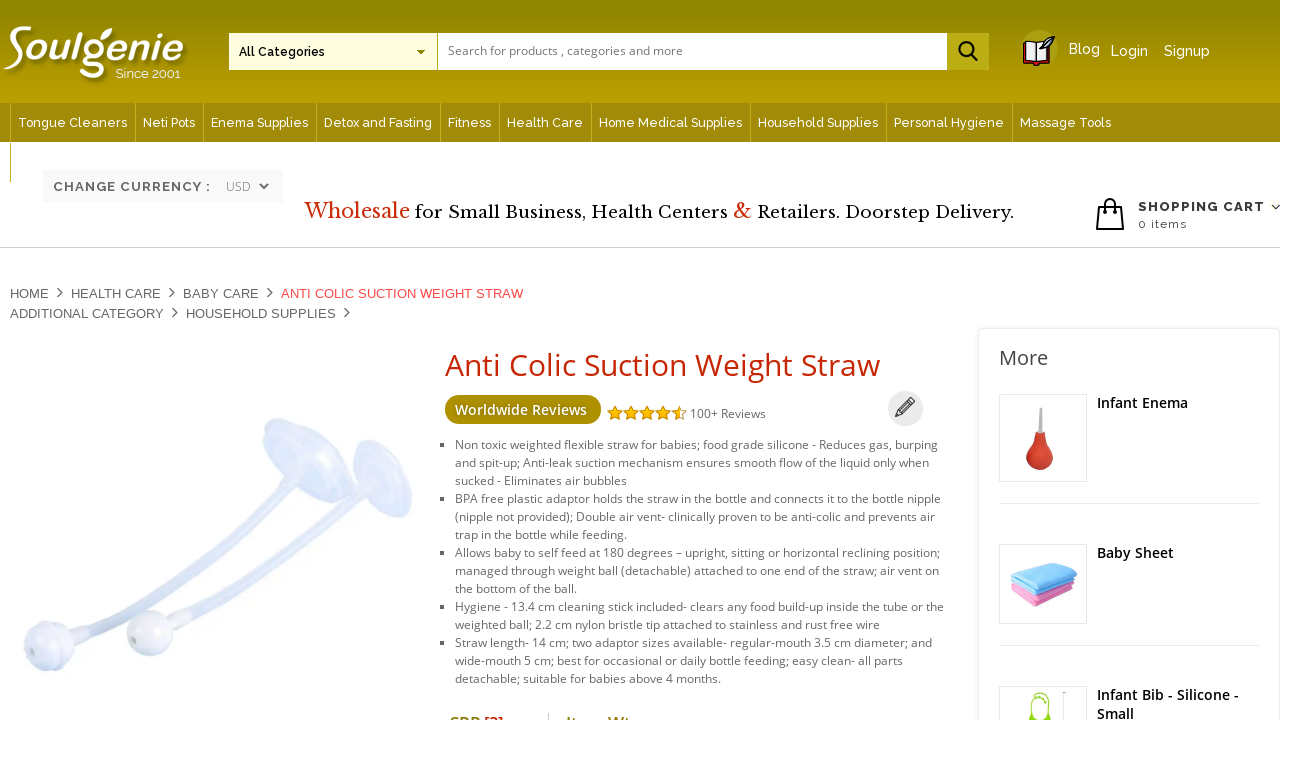

--- FILE ---
content_type: text/html; charset=utf-8
request_url: https://www.soulgenie.com/anti-colic-suction-weight-straw
body_size: 74649
content:


<!doctype html>
 <html lang="en" class="no-js"> 

<head><meta charset="UTF-8" /><meta http-equiv="Content-Type" content="text/html; charset=utf-8" /><meta name="viewport" content="width=device-width, initial-scale=1, minimum-scale=1, maximum-scale=1" /><meta name="description" content="Soulgenie a healthcare and wellness products supplier provides a range of personal care and baby care products. Anti Colic Suction Weight Straw allows smooth flow of milk in any position" /><title>
	Anti Colic Suction Weight Straw:Soulgenie LLP
</title>
<script src="https://ajax.googleapis.com/ajax/libs/jquery/3.3.1/jquery.min.js"></script>
  <script src="/js/1_8_1_jquery-ui.min.js"></script> 
<script type="text/javascript" src="/js/jquery_tab.js"></script>
<script src="../js/onepagecart.js" type="text/javascript"></script>
 <link rel="stylesheet" type="text/css" href="/css/hint.css" /><link href="../css/gkg.css" rel="stylesheet" /><link href="../css/readmore.css" rel="stylesheet" />

    <style>
        #DivCurrency {
            position: absolute;
            top: 170px;
            left: 43px;
            font-size: 13.2px;
            font-family: Raleway,sans-serif;
            font-weight: 800;
            text-transform: uppercase;
            letter-spacing: 1px;
            background: #f9f9f9;
            padding: 0 10px;
        }

        #DivCurrency select {
            width: auto;
            font-weight: 300;
            border: #f9f9f9 1px solid;
            background: #f9f9f9;
        }

        .newinnerrightpart
        {
            width:100% !important;
        }

        .innernewad img
        {
            width:100% !important;
        }

      
#ps1
{
    line-height: 23px;
    font-size: 15px;
    color: #000;
}
   .reviewcountry-listing .brandlogo img
  {
   margin:0px 0 10px;
   padding:0px;
  }
  
   .reviewcountry-listing .brandlogo img:nth-child(1)
  {
 display:none;
  }

   .reviewcountry-listing .brandlogo img#firstpart
   {
       display:block;
   }
   .bottom-btn
{
width:100%;
margin: 0;
padding: 0 0px;
position:fixed;
bottom:0;
z-index: 9999;
float: left;
display:none;
}

.bottom-btn .mleftbtn
{
	width:50%;
	float:left;
	background:#b79d00;
	color:#fff;
	padding: 10px 0px;
	text-align: center;
	margin-top: 20px;
	text-decoration:none;
	font-size:18px;
	font-weight:600;
}

.bottom-btn .mrightbtn
{
width:50%;
float:left;
background:#c62603;
color:#fff;
padding: 10px 0px;
text-align: center;
margin-top: 20px;
text-decoration:none;
font-size:18px;
font-weight:600;
}

#Label3
{
    text-transform: capitalize;
    font-weight: 500;
    font-size: 20px;
    text-align: left;
    float: none;
    display: block;
    padding: 40px 0px 0;
    color: #000;
}
 
 
  
 @media (min-width: 100px) and (max-width: 700px) {
	 
	 .bottom-btn
	 {
		  display:block;
	 }
 


}
 


@media screen and (max-width:40em)
{
	
.review-platform {
        padding: 0px 10px 0 10px;
        border-right: none;
        width: 100%;
    }

	
}





    </style>
    <script>
        function wishlistsave() {
             alert("Already added to wishlist!");
           
        }
         function wishlistsave1() {
            alert("Product added to wishlist!");
           
        }
         function wishlistsave2() {
            alert("you can't add more than 30 products in wishlist!");
        }
    </script>
    

<link href="https://www.soulgenie.com/anti-colic-suction-weight-straw" rel="canonical" /><meta name="keywords" content="Best quality straw, wellness product straw, high quality healthy straw" /></head>

<script type="text/javascript">
	function OnSuccess(response) {
		var xmlDoc = $.parseXML(response.d);
		var xml = $(xmlDoc);
		pageCount = parseInt(xml.find("PageCount").eq(0).find("PageCount").text());
		var customers = xml.find("vw_newproduct_scrolling");
		customers.each(function () {
			var customer = $(this);
			var table = $("#dvCustomers div").eq(0).clone(true);
			$(".prating", table).html('<a target="_parent" href="../' + customer.find("soulwrite").text() + '"><img alt="' + customer.find("title").text() + '" src="' + customer.find("main_image_url1").text() + '"/></a>');
               
			$(".urlwrite", table).html('<a target="_parent"  href="../' + customer.find("soulwrite").text() + '" class="productheading1"' + 'data-toggle="tooltip"' +'title="' + customer.find("Fulltitle").text() + '">' + customer.find("title").text() + '</a>');

              
			$(".reviewcount", table).html(customer.find("reviewcount").text());
           
			$(".rating", table).html('<a href="../product-review/' + customer.find("soulwrite").text()+'" target="_blank"><img  alt="' + customer.find("rating").text() + '" src="/images/' + customer.find("rating").text() + '.gif" /></a>');
			$(".userrating", table).html('<a href="../product-review/' + customer.find("soulwrite").text() +'" target="_blank">UserRating</a>');
			$(".btnofprod", table).html('<a target="_parent" class="productbtn" href="../' + customer.find("soulwrite").text()+'">Go To Product</a>');
            
		$("#dvCustomers").append(table).append("<br />");
		});
		$("#loader").hide();
	}
</script>
<body>

  <form method="post" action="/anti-colic-suction-weight-straw" onsubmit="javascript:return WebForm_OnSubmit();" id="form1" onKeyPress="javascript:return WebForm_FireDefaultButton(event, &#39;ProductHeader_btnSearch&#39;)">
<div class="aspNetHidden">
<input type="hidden" name="__EVENTTARGET" id="__EVENTTARGET" value="" />
<input type="hidden" name="__EVENTARGUMENT" id="__EVENTARGUMENT" value="" />
<input type="hidden" name="__LASTFOCUS" id="__LASTFOCUS" value="" />
<input type="hidden" name="__VIEWSTATE" id="__VIEWSTATE" value="5czVXCq//Er38SpUu4ifjcm5Bs7UQvbUduvQfYENfOaAJXUsN02gAXyQ0hGrGbFLbmee2LbkddpOUnsb37fRN3wZj2ex3oR4P/Aj4IcvqSj2TKuSqZ/5SAO+DOSpDzf/t8pv2f4EKQvDyJOaK6SDlLQimXifnZPPbx2vIbGGiKvBicVj6kSh1BOmY54q3q6sVjug0eejtfV2tI8c5Kk4HP2ndjw9883kD8ISfC5WIHHVHAzPLLKUwdQj0klYEkvoht7C2hbBeK9+HHDRWuDiBZTTXdX5DS4nsyejT69tTWn6aT3aW6NILC/6+B4zjzyCBkrgV7dWdBnNBZzaiZy8AerHsKB6rAK1lYgElJOrxa8rn4Ix9dBaz1eDn7+RFgm+Jxf05lcOTmd6e0TwjVZ/luju4Yl3czYp0vee2oW7+tnsR0WxWbvity7rwPlERaRWoEvpivuvuFWk3cYXAjbo+UUwSJMvk9pjIEqkpFCCO40Fj0RbC82j6Hv81bcPM4VvOH5v73eyX50PlDnSVT3h3Ac0eRZ3lqNeAdaz8O0KEYhh9n2m8t3T9yeFp3/e+2FrvU44B54eENxgJhqKzZ3YSKjcQ5niAD/RM5UsSb9q4KAgUe/fgdKse4uzZuX+IB2c2a7K4r0ML0sslHFMol1gZhD7RUBUwVFxVcBpFCiDL74n8bmMA3mgSeTuyGOrWcb4uBqDq/l28gmGHwZ5Hce2LRG4MAujiUd4GYIYGxVzla0K0W689n5rrTycpWwVjU/KhGRrG5i2Ueq7kZWzSlIl9w1CfWuV3326fEoyyUmMSobw3etG1XMMdbSX1XngMWf4yKPoFO8FHQLxQ6tWpXZrCPvO+S6Qmku7kLS3w2bay2xDUquKaLSelXK8NUnfSZ/AbcSTj3HhyQQc1VUWYAWt5m6NehqsXDuqrDp54MOu+aS5/+fl2e1yNKsZ1MDYcx/4lIZauCHiRICDceH2+Mf+sd0EGJCdekUxxoBaYqqO1gobovNViAWgJcR5NDoQchSboLlQdZG86Oxa8h0YUdt7wzyPfDUgEiXKRG6b8nQFRwbJXZsjaqWfD0TSv/ooWATxD6Wl4k3pJV9vheEWUbywwVxqQ8/eZ/BQQIwIoJ20KUHwzh0T3SSl4YbP4RqebXJLcbCBeRPwMf5mWNNlRQg0RbIgOz3pSYOPNB1EX0/nWOXUJUTjsrbL5FVv2O4VXsWw5rcr+J5Bf1nFaIRDv8vXuBd01VKA+vuCS3fR3v5Lm3yQaa3xG/IBUer2oIWtnfPQRwsbM95PqHouLAFYBGvjPRglMgSBAgEGTxvcGT6fn7vFzoAOGRoJ2hOq0ihPm9CQhiUfcHKWNPvUT5atBPdBhRQHmLWznz/Fity7aD4aLim61PnHX7wW9R6naNzSdzi1Bq0tISnNuIW1S8NBZ/6KumcAFhign6OIzy/j5fQxhSF/dyDgN8+CkxwvXsve4KeVmlWBsNPuqrkUcLQa/m/8oRQkeIGD1Q8C1RMPPF+8ey2q/QJLuaNMJROoM6y1xx/ekwbs12lQw56ii9DJhDEJXmhwv3o8MCEi8gRMDmxZSKDd8Dka3MfvhZ4yDnHtOO2fe5cJ6mTrypYD+o9QvrayurjKxPbNVrSsdQO/+dQEPgpRrkx3CJXRp7Kr9ygei8mx/1xjVEXfF5qOJUmznJ8LwuvHNKbGWO0NTvrkh+RJO/xSUBNPZ2mulmkdLcC/6pMEil0TU/3dOUG8+wcC8rHcA9ecu9rt64jHf7HKvM98ErVzq+i3X6icW5QsP1eidZMpxGBpZoef0K9qBvESsPrVpYgnq5/MhAzDlpSGVmGity6KyqGi2chKuhs5znQK4Il9DfgryKiHfb5agilN+vj5S3E+3WZs4wUpxCCMfDX3TFTcOw8nHv3rJ0976bBFrrlh7nYzCJjO9z6wErDjzGS/Z6C+nL2LLf0lqbUgIRNfd+OHmSOG3MCL85y1zD6AyAcgs1o99UEAT837SApuiOCCozTHgs0gg/ME15x21jJbsDorGDA7Wp9vj/f06yyKaDWTZsGzHMsfcDUpVMDh+swZ3vJRxJmvqTjRvVsDUAL0yxotN9Pbnkf9m7SK3HhrhqAN5BnngyfKNrlyhmTBAXdVt8hZ7MiRd5aF+MNv1TTR+VZDvUFFiys2hxlLevjGdjyOwi/IucniNpGUdxT5jHTBRkQ4kuVpcgh0Omq98pIAoQ2mLrZbXEtvbq/TcJju1KWDvMdE3p6w9tJ198gKPWlZQB5QQdux+W2o8Sj+Dp82Mph+Y2qTpduXaSJyRIYnC26D/[base64]/DbFkcfH6QopCO8AoTjRDGWMgGF0lKUd/Ngyktm9ZE7CiGeeUd4wEPe4XJXdc1Vt1CEnbm31Rd/OeCyvumuBCSPJfWgTz8s/c4x6LU+WAu+8Slcyx+fAkrRgqpW1s7L8F0qVDWlyOPM0lBMEGULQkJH6mvhH0F85Q3fwORH8jBC7gt8IrN8NdxqSCMsdgIv6aE1DHLAKqFf0CAfGibCPgxgjPMaKKV6qTz/nEvIQe8e5UEj2joamAGykEH/W8IAXv9EK0Vz4rW2MsOUtxtGV/A9KK+ssbcosCHR2vGllzeTiHe8n4KXTGNytD8zvBdM5Xh3sKkc20ivezOXQPX8wKJhYunOygYYb2Ul3xJDmQQJ/ptVoCwi7Z73Fi/JMHR5TBTzuehnXRjYh7f0DSER6N+RxIuyV242abNQ+/0V58TWRkKJ4SOXSHwKXZ0vTSjeigJoO61BSA/HwO7H+Sjyiz8lU8W+7HvULGLWhdezTwLyEmgkB5EeMnRCeGnArA1iZVffNrhfCGYv2M7xSTFqmzFRwft5Bd0tTyI4UVj4ytaAuPew0npdD2IVgNXgMOIOgw9cE8IkeL8wxP3U2OTnKldfJkHVOM5q7d0T+ZWJcYR4GRlbx5VOX5yDxIzcm8q1SWF2pYwH2sJ4esc/ezgoKo/yGkg7eSY0B4MBjftGT5A8poKFO3L80FJL3HDRYg9fF2dEOHMT6eVHahEx6uCL6oBtoZ3DyCZxfg2RilMko8rLOn/7Lnp4MPiJiX7FWjtnYoX4UvRrqVQ/ggdd6rY9draW+bIJr2OuBf/9vnaZKSBVfw8pZLmKmCaSUsnUKzEYLmTtTkpPNBJR4l11wzF06iOZY3unzLegomz8tOcHP29ICLifd1/SfEVRy/F+yamwUO70kce2u4ckvnhxRxjeqHOGzxV8AudCFxRaukl/pw53T7vOl3r9VgtLm+4ownXaA9933wVHxBLEUyp06dxxFqdHL0fAaDa7y+hpmS6cZKA/Jv0qEqli+vXQmovgMcR2/mehBcsuZSAIX0pQ9GXd7VsDB4s0ym/cWSOgKmb4H3WhSQTuOWlhdke9zGhqW/tR8O/S09mRsCMQjPpD2nh7rpaL456Ftn3aaGQi1Zal0yd3Hwh7xT7JgKCS2l+bLlUPtYQyjB57Fm5qrMPRussdoEhjrKQGPGw/MKYOmkdFGp2OKGMsONxw0G8wFsZ6jaDfHmLW55kH1nkpxUW78CMZCnQY1qVH5dXepLAK6oxz9aoX15GOeLNzGZW3k9UorAygGrAM8gxiuFX1jAPBobZ04p87w7slH99GT9chNufiRli+QWNqlsGTUCYIoX5hN0pz6tLSsAo6J7+Yc66m5BtQiBXLFA4zyMO8AsPUWrJ/miCNbfquOXIc/GiiD6H6xGOAN8T30KeP7VQHODm89QDWMQXQ1k03q3fxZwyosO03W7LTinMsq9IsMil1YPGkQBKmENCn3Zj67v9koBEUByfb1J23pNn1x9dfXtPf4QrYml48nZui74CNidbRGkqs9jMIU8otgTNuS90mi2TlgVhspClnsmqnFB5zGWJg6EE87lFhmd+vst1/7b8QOPsu0NDnucBQwWZzc2Qj7nO0hWxwPM0bDzKVgwR1yKHGexQxGp+vHhjFy8FSU6MJdoODtVUiuJG6HfRk9gyg6BD/MZ/nSlzx1F0pbkiGCpknefY1/nOWe/b9GvcP8NBUmJp3kKKSmKOyU1/dNO/NMpvdmPPNjaRCw/bSoZvr9+4imTeyScfhyEQZDGwxD7njVwmmNd2MbBUbqosUbge7BhvCDxg29OpYsZNfL5spDRVCiKXv7YRxVgTsDvH+S0h7XVuf/[base64]/I2vG6EwEdxMt7mGnf0asTcA4q5XpjF/FVuZksgo3uum/M5aw+LYEvVXhkSzj2hbxf3izkq+moU9+ZOQxukiPOr4YkNj15nc/LdWnWqfeK8EjI8U6cYP+WeD+i2irY13LWiJJ4bU0IZeO+yp1+xtvgdS1gdPcyupkVSbrcvqVC17Zd22Rj9wBdUhAFblE1p9pFgym0Wir2ZvaOZ5KH9OMWapMNjQKBjEjWoc6kUn7zlv95OHAn/4z5uQoG+pCxjaesLLaPXPtDvHDclEsMtoQ8FBY+HOVK1DfS7y5jtGg4Ecv6NgzYZGbbirKEPUhjduJgEk3d2bu53EmeUEhTcR+mA2gF40d/5UJcSw9H42bBQi86XYddtd1fF10rddGorzaQU2Urf+wZzVNLV7+Ey4fEDfhNjJg/YsGtdrzEmBYgfJgzrSeCn3XFV7eCnc77XdHtCeYTCpQl9r/sBimCOgV3cQ1SUaierR3sfqkChi6Pym6Adsu+AEWnwCFGiOVWUAbC0Ovi5Hepsi21mALRYiH52iSbViN4xsDdI7MGhtd3w90yEQrzFuj87bYTMnioOtp3ZYLJ7Qz0j27/CqhQmILHw+tN5YfGwYGtA2gDUtiLY/M0sEY7KYJEAVvnf5IU5xtIh7G3cPlLvjMMUZCx9t6BHk0Dh4V2kCuDlvlQeYZ7/QVgK58u35jeLzSS872nG9A5XErQe/s65AVqVsiFqgFfFINcpYWV4TuRVgGIdZeC/pRHsO0LO/UOaHjiaQEgRz+qt2+Yh3v8Zc6yIKrIU1GBfgqOo5mtycyCqT1WSnnbokRt5I+vlll3nmIFSps/MMCMPj9xi7HdrO86wIYo9z7qWQ+m0SuMLw1NOKdKWvnmT/qeZn0/T6ctXGpvVeeLDQmEUg6RpHR2oMujFk/5Ku7RR5Zdw6JIz8IUAbyfQzuAwjWTBKuHFO+BnVKjx/L8yK3I6KSBQ3dKOB4i2jhHxn8ljsKVN4OuycaUTHl8Jb0agbSHkF/EFWKlUxKBClQSKdGn7xZrIGVoPcNPYUN/s+fgndVqIyMP+WIze5nD/fceNKzZEtfN2sHXQN34EfGCPBPuH8cEb+NnL+wdRsvKWnY/huOJ14eOABNwzdY/dhzT8hYe/1eHb/j7nAqfoBoNwu4s6l0XL2I6jI2nkVli2oYqbgXQbqwWhjUdPaXtG8T7fpt9fNRGs79zTpnil0Lf1aZe3swTXNCnkixLtf4vTwb6Y1EQJDxur2eKapzR8p9I7ksak4Az3oh61rK4FU/LKSmNOKNWm2bIizjIXSySlxiiAXluMh5uYUzR/r5i5tM9G21wjzKcHUhUcVrrIO/ed/IUzTQ9aYi1pHjUA1wEX+caXf6KkfRwy83iXhEQwO5KQCdFRMR1aEDGM4iUlaHK8NNAsVR8F/cSdpkOVIygHcYepcpx9I/V2MP11pMOMV4KS56sJ+7iY1EGP6S6FBPpstteuT8xbZ6otVQ5aNPdi8dxyuNmSuwRDJy4iTk+qzB5O89WbJ3wtXbgDu9AmY4I//auyjx9C60sO8v8IrdzOXg/7QTRK0o5z/N/ofUZ26ARNBLF7SNbnjpegJ8uW5OiVOtWujwjH5XOpQU1KG+KfXOaeO39v0QQlKHTrz0iZuLvD50SYlgp0C3nKERum0Go8cpyzv2YIy1fozP80m3OsgI6HfewkLEHyqL0e9bap6Kv5fRuCwilT0Hwk+QuEyTzcuGIIPnaa/FE0GhT9j4GtS+Sfnurk6E+SfTuVWzt9cBRBFXowarppWcAgjCKXEk46x+nmEUJb8yXoWW8290D90XJ+TtlYLklQjRFDV8fZ3Uf1+q0GJli7mxkRs6FDJYhC1VWSayv/mMOJ6Dc8ZL40Uviq4O+i/GTpNA1+XsZlfxpvz4L2qTxhO7hAjEmMoaziOY28G2sf9ih0LmhrXwqoJt3BDCWNVYSHlTlPlyvjKe44O3E3YYPXhSjCpkiQ+TcPfjUpKRxjfNY8hGa+deRI8T8Zn4Xt0rmXNTfKNb2l8274tM1lj9CymNktTC9rDw6QlOtIHxTyPSwvJReLb8Ty3DkQjT6EBBl/qx7Oc36An3GsDJyxWd2bvXLBLI6cjeMdao3oYljr0S2QrTU3yUwq0TumrQbUstw2paoxaYac4MEJq7KZrLVHCRUuwiZGjMXAuKub8abu1se1IyK5zvK998Ua6AKi0fc2nrtgvwPLe/CZQ6EbnPOp0VH2r7h7qXjY+RsHXz+Ul3yEEwkamKMDiJ9F9C2AO6CSBuni2173P2oPFuJawCHvn33rs8L3BAV5v/xE28umoAVTITgfdR9wsiC6US4os8ZsgaPpS0xMejSeem6lDdtJ6Ce0lpLEFSqJVImzCIzyyHN1WfydabHBLMmj2NdY35pcf6noJeHuVlePhk7vdK8MqrWcW7A8NrrSBkXPhZTZ3OrNqeYed83AF9hHPPw+aUR7K52LcW+r7RjYdKZIoUxn/ZqWO+x7l1hOv5dS3EnhzabpxnSSwTIJmpWNy5IWTmC1O4ATgjPoaiJ7rKmZM7Dnue64TgqOUkQcM8RT9RjVpvyKrPJTsv9BkoVLY8vhcV3/exv9N2TrMjCOB2KmKrlyyHrHDyOH8xSdabrh2URj/gjcN112mrlTzIu81clYEAZsAy2ZX5mIe6Ff1McrqD+OzIpx7SeWAWIyvrYWAnmPnbSSPo59ahD6w9elS9D/[base64]/7CKZeh+LXf2M6sCxqGTzmVQtfwY4mlYbwJ8bQkJzRQRS3090lhLcucwrLyFXEQ2LHuIoEwZnA/LxASgr5l+gr99Ko9Xr18WG+dADx5Gqg4G65xf8CtJC854P2pBmOlqdzG3EoE9LeS8mFnnhKLKxbNg4D2ZySRPufIwKRo33U0LF82ZEftjs1mqGCLwR2IGEdmvhLYTC3N/j97ID+bgHU03MASdXoeJbtyJgDCEFFNdFAcC22JQQ/yuVoGLFv40a8p/LfYs8eVQVyZiAskSbkM/G6bzwkhIHzCyAezWJzVAKdHGuWUfbb3WpjbZB1G9979qR1WoT1bwMjFxlo448eRkaqjnoyXZD+yQZJNzfRZo5ccr+TmD9x3YvL6cDVXmj/z4mWCKdUa+8G1eYw/R2ZIb6ndl7UxyfgFNT7XsN9njKfApCK71VTjAcADVWoVLDtKXNl5ASZjit8YyUje5zGSneApEBo2LnoJ0IXM7zBwWzNjQthjuC9i+XGospsZScGaq1+XiSsKjElRtt5pfWRqZfH/123MvT3bRNFZsnad3xMfoO1NMfCpcuEYeo0jY6AEqgIKG23P2cvD3a1Jjt/2dn7teNl8Z2hPoUeh2MAtLKEc8w2IUitK0qzXsVcHtklQIokB0R9xiqnWjfboH6dfDce5fIcZD5oT4aiuIf33A9Ppr8cx5A/uQcmF463NPHnWzvSma0SeV1qXqpYcnK+vNSakVUu0JSssmDvFk/v22s4IexqDNMYlKCoRr5jWISwVWsHSLYt5fvg4QcSINXpyDZozDuWN9mm2pxOJaR8S/MhzxJT9qMGI21ueRvqYlnJZOzWcRTU5Si2Pb3Oj53T5nnvlOO7rOrH/[base64]/CIYNh+tdAkElogG11Ay/[base64]/epZ4koYX6wadaejUO8vZ7IezG6SH7Cnuf2+l11hwquTKeKruNzBk620Bj7ylxQp1Ldk0fM0P7S4l1XqhTEzMJQyqk8pgoHQr6doeP3C1ZVvqMx9o19qta3SpcIps20HrITm7O+VNGYFDou66dVeSfrq91TGAbauzNvVmXXjX0iEJRPgcK/5AX0UwL7mWUWk7KlpRjKjVs0GauiXVw3HiCHONyZ/g0CHFhcyqOBxkmDvuGA9VH2rwAM8DobeF7yk+NpzY/qVl+GjE/m49lFnLKWK6tnLE69Rf7Zu0mo/m8XLgYdH+KmSpLI77W4INc/EeGU6x7yudoC2uYQ8Nl04oZzNAmZR2TqhwegKGzkIxwfWVoQ5mneRn9hy9hcbXgltowSrlaQy87f0bbOhIhTB9sW14CGwR1FLpcP0M1V1mmkM6SV5JKFDtENv+nHXDCcw6UFOugcgid6WE1jbqTiVznjI2cV8i+SkfxlX0vo6CkvQ4R1EoBW75/48TYBG8U6fchIXq0SsTq0xtE7n05a8WC1sVVcJxj/21Q947CPppXZ1VOmMfqtNLZDHiMY5FBvR4fxETabGl+0h0T3eolw/vHNj9FMSgU2+f0RDcHmbzUATxuVf9sQ28gOhX151uA9/9q+ZrrvT9GYS6k6m9/kw8ApXp9AEuyRRzsjUVlR6iH6UKX3IkVK9BrIGepArZeuKRM5aZb12jJePlyItRdtwber+qRRFu1isCgLrsBpSoD57kx/ZkBSwO70QxkHbBqlI+agBVZ+52TlgS8V44cUtv45sgz159V02zzD0g2Cn7QF/t8ZyKI+sluwo56nsUDilniIo3WXYRVnEjUFRRAvduXes93BoGbTfBy8KgB7IoY8mSQHe++ZOSGGQ2NAeDqR+IS2nPHlHHXNN07/qQvW2njCEGoBZg/7YUdTk6jJcs0I1Qh0L1+jrQvz+DWWEPyZjpNaAxNb/oofMeO61sVM23HEJuNIffMZpmfF/eL/6CzplY9h4WnpmufxsrwAi+Syg8MGc3Ltwbj5nwe/AckT7ZyKj2Ln+Eg9Zeh7kN0JifVsIHoIZreGrZ1kRn3SJDaC77E7DMcWRiRtUXpGawX4yFoGB+pzvzTxiXKgDXTebqarp/9j2Rk98Me3SlxMdEfMbrKg5oCPO3g7kITGVl+uYPtxWwDAzpoqnb111I0oFGPS0Afb5AzuEkueHYMEVd8+JYhLAUKTGDZtO6TZb5jt78o2beWOeeLo9FOflapIUe2QvqbbUxDiBcDSBVwYvfxTtwBhzsn9dggGk7Ih7+Fuf5pDAwRZcvq8S+RsrC5jUe70BW6Sxv11B/FqIhZSoxatHadLe/1uIabGTLw5OAeW4ZXOVOThnH8QbG/TOX4DUhdrr5lWDRnw68Ks7cc587mvAIEsJawxTTN/+Xzgbr7lpQq70kWClkBDN3BJZDrxOQOBpvI5BqWWyxETf+ooU0iwHokj3uJ8SKVbnmo5Tv6cMnZZ4oGQwkrTLfTWxss8V8rV6YU11UITiDIy5WIwbPY7T6Bm8jAtMwVT8OGBR0plfYVH+CYh3c3UBc2Wo5K4pv9GX+O/jUHOs6GFzpR/mYFsknOkC+JfmjZofbQbglDDVIYg0XNYOp/uSC2fCSygSR093sW2GeJYV0spbIzavXk2lMsVJh83o6XHKvRInNIemDPO2G+xjkJ+1EqrNR3heIh94TYtt1Sz3jl7Xwpn2AEktCuoTp1i6ue76UmOjUET6fzabqJRnC9INrQbsW0XSFA4jlAeGS/h1oP/5S3DzAJlAifuCA4BYZ//M7gZDyictLGYL/w452rB9IW/qQPD2euwXSMz9xiwDj0wIwm+VJgJ3/kmgKlsYI6KpGpWR2h+y/O7C5g8QUov99PY+QZeaZ4VRmc88nOTguq3M3pZ5M645/RgkLrPKX33e4//aIBjrACh+O3IodBnFkEbLP29dWtGBSXJJQPzu2/j/wcDAcGiaTeTmcmeM8JwjJvxuOEpxMkTbjaAz2AXkxH2OGEYUMwvojoS8X48jAIA964bLVXW7P0lK+3LmKyGuxVm8VMsA86RqETaioG9Uhi47u0Rf2li8MaKY4Qft4qB8ne+WdP7CvEqENAxj4vNhUHWK9Wipd4P3X0CGtYmtnA3Kk/HsBfikI7hz+Y5VAUaP30r1usgFCPaKBbQNS62XlLzgSCdOgTJQY0eaKN9rsTCYSLiv+8xU1FIhLb+x1K9znJpYqCsvzX4Ek6MSfr5t1TuEhkTpieul1DFUI8HPOXv5iFUX1ivmrhc9rkxUaBOWpR9ADQEjKhs1JCJQ2/X/YBxm+LLgPK5x0PXRknKgcJgjGcjUYNQTBDAIcyDwA0YCiMgSUdeztz7YMSkwX7kHnPZR8s1xVqsYu9Mp5ZUP/0ICC6BkeHmKjvbKkI1AKEVDmqs6uR8tU1OU4dOJn0vUIJOxzyMTko0otAd89ID09565wghaMm7Db+5X9xbZqDb1GNk29+O7GHCZO7qu3AIOQwgcRxBUUKprVmcsd/X/27+d0FVfZjsiBu/JvxTYPQVxR0d6HR1jIhPqFO9Fqp6noiO8TUDfNBaGoenVUrjGEdwcKKVlrBt5pPRXcReERrCZGed5u8SdaY+zx9V/3O40Lc4Eing88MMpQ9mYcUzGPO33Lp/N60U4kW0MdhvgxwTyiy+o82j0J/O0CjRiobMsiLKx1yPX6RFwqSQ7jZAsCVtjhjBFX9HqMz61ux1p1gg01YQl3JmxR6RVIZ2D57IY/FeMbCDJC8ccJcMKEAN8Me4hjYzepGIWuPoRREzPyMWb3Lx/wP/hpaEM5DbVa8EZ/lc6i2cT6CeLWgeAKW5l7C+emumnkkjHRekw2NTjriLG8wiBz2V8wBMCOMvLz8y8AhAx1MXCPPUKSrqqeDJWmCEt6y3kB4a3rj2ndCzOyYtUYJ2xlF2j20WZBJaw76WondOTA31q67R8j/Cq3Sx3Mf3wGK1oEhxvCSuRMJAinNRkLGWQ62M3Es8Dr4yPiRv5pGxHKA1lHQw744htdfDaQcrw9dNsVjohm0GknWEWNqn1CEY6/s9DTvlpXnRdxp5cWRGmfRdlZ0CYZrKgcMbsIxFqE8HYTrMXQjxFV4PgS5B35u3XYtNdDARpSKhNzZUDxuRpEnHjCjviqDUSX1vm3FKXWkMnnCHHHmf0vepIfoHj1dfjBvPEf6eUELIKEFFSZAt19zuTyg0iMVN5KBmAV2bLJEoCn7X6HUIu9abrWuFhX7a9ipQeVrU/S70ygaP0+mRvAu7305+lg1HNIdf41cNRk4ZhRFAIGGe9/JhxKcQUXiZiEoL6f11lssW5yszNXvwbiNXPARZV03Gapr/lY6EDRaU8L74tZR7IVoFGEtwIEvnhgAKRtkKnIt8Qr8GWeic+czoeymkVuErFsru/T6+9VC5TmnzyiC0ICxWyqMJWHyRJLIPVxQor1UnY4nR+Ym6HQdmzNeURWyTES1VLwa2hftr/TyTf0aiL+fCYjxFrMTfs6AR2HYxNE4UjNYz6Co1SdIn37mkw3EuNUhmCtbycQvfXY1tc7kymQ/WzneFim1r5QFJYl3TI/z6w55SQMSyLgVdXBcvLXOj+RMej5/INOQbnf3g8xtYrH2eCd19bkmLdSWs6lTjQTL89Ngb+hYXdIJ+nTAtNvA+8ISpwiakTe4P1ZpX9hInDbH6RATPQWwNRK3uaqnYjQWz0d+tL0b11YIFTVK05G8CG7aWje+KHvxiM9BpMdqeqbdNPfQFiTIL/ppo6B8LlbSmMfSO21qOTto/1E1+4CQ0Eor7aVUp6dPkGLtyHFCKK0MALrILI2L07Gs1yqdPGwXq8iV1CsTr8xMfkHIvQxeS4M8EYsLfyNlcgV1vRzdsXHPCPwpNownCcI0xAJcC8v7aYyQawhr5Wok5fJKZcMDP0MZVzrfZrxepdD2Jsce9irgSaWsN0rE/QWWAv74qisBicMS+MYMYt0wOTii26+nVLlNSjgDJj+CvezzCipaFRn4rLx5rJZdMkT50zfFeaqRuTrNbRWEEPDgmIOAQ3DnJwuBUmAqTZzHCrMQiZTpZtAm1jYccNHDF8a4w75/T0VWUv89F6tivx/hdrmJ9h7P5h/H0bCUbM/fRd8q9IVc7RBhDbxNVn4uFNC6+E1LgEOXPSzAfYRNDL6WGT+9IwYc5Axuswp8lywG3/L7zvRrVO0LIDWoS0Aa8nDCzFS6gx6P+c7q1NQndAQNE8pyWxmdQaSK+YnoUZXurs4rjAdG+2eZdAFY3Qdz1pqhk4TpWwkLxguJAs4jPqzgYztestI2awsTUcE7R3XC8tyqq8kix2NNyzpJSq7pzggfCTFk4oQEbn2ILs4Q4+RTL8sE0n1kcxPX2/tTF0jNOlhj0HVwIDOXxr4d+RKY7RNFek50R+D2n8WSDHtW95+UwBGRRhmvr/nxDHi4cgDq472OJmxXFQJYAMQaU6gvCfy76I+L29ZylxnN+ld3Eg4z1qLzgCDa9cqLuBQgGoW5Qwh9QECVPMuSHUpgSIxwh1uT9wK8vpQMHaFhIPyR6LRPm53WxwghnWLTj0lqSDedOmYuCO/XlibPYFJkZPKMSC21Jqcpmzct+WS5w4URH5YBae7C49gzOodw+snuBzY4tJqkdh+UIZdvKczlzue5Lf5v8CgKctkPb6KxZGsEtY9vSC+gJYczsd/3Gu9kQZ25Z+WBDZeBAQWnaPe9N7Rv/Rd2wdiw90sfwAKrfZu7vQixEFWOYoS9iKHLEPz2ZaXuq3IJPQcwvxT9w/Dvhh4qkMm0goxBciXYx+b3YHzOUiCO0sXqKSgf6+mlHw8IjD/EG2q0QIByzivlk46Jqbl/VNltPrXq4dJdmra5I1s8PXdwTsHdjDr2UlCpemwrj7cxcKfcIJ5aOcAI+kPI1to/Yf+7+Tu3aCzC9SxlKrmJg5FqFTAnvMB+vTx6OmCYbKZIGv/QoRcYRK8Dda+2OphQcgTAtffjmH8m7u85+nEXM57oRIz94e7eNlVZvnwcKmO7LtUsHL1JNB277GWv1b5RqpaJAoe0YQKarrbOUiOaBoQpQA0idXBpHUb/njzHLXn8LF6rwkYpth9xoblGTA7aECxkQrKJh2U65AOmqVfKxFR6D1RTMiIWtK8l4o+PqNcF/XWk9OLLY5jHCIjshOHASmMe7AI46zaipm5avr5WVjmR40uZtszvtKz1luEV8HW55bdFRuAUleuyrYoK/n0msz1Fh6MhH583Eu2Sc5B/DblxHmiJFCQG8cDPds93S5r6X42hr+07IdeKjrVTykXUPqm/PIAtw0oMLQ9w/PMFZOXEEd7HwLGvoVPfkjrjaenA0TkG9+5SeV8d9FLbI9Po/DgvSfSOrIXi9p9aYeiZAbumAHXUpnWD/fLcdKZm0tXTTYfmqmcjJPWnT64T7Chhy/A15TQd2dohasX5T8KoFZVnfrv4fZ2/3giwlmMA3Sb3O/o4LyVJ7ZwIYjrZ7iIsdLl595NhwvHRVE8F9KX5CCDR6oJ84g/lbqJQTcXH5mSLY6f9xcXSBTcABRteJ62ZfUMkwyP15KgjiuZFCIrMhqTgUCzhRzmzSulC1zouYPCphypraxhRuAfkb0QpyANmhFwZyN5ARCPay0Zrsi9LV3HmSUD9e2qFiBJOz9ewEOaHulJIVdolAT85MzbTPA8lWDZ/KKFsvZHu7lCfgb6b51fG81mW0dFLDEGwlexdQKXERsoRcZ2YfL3koG9J2PAgsB+yKQWxyyMM7njsOYH3YT34J4ZOE5M2IKN7DKbkR4W8wji5tFfNVh1iCl99gsJeV5VhiFxNTguv1D5aN3tBPFP7EVCKLsSyGN0F51dXseDoEcX/CrJZgpN6dN4G1zDdCW5ifM1wRgOLwLkha+2IF+7H2C5AsoSGApJ+qU06+4Q65/OI0cxFffSJFW10Bwwc8QwxD/R0IlDZ9IbPq4rA2uuddTeLjzkBOP1xCNew4820hMta+Uh+WRFSPFXlO9CfSlA7P2pOVl/jd5NtdV76sltoJR5UtoQ8BHEo/n8VjEp7NHrLZDvzKPK9e48g3RdZNd0RNXjd7CWk5vJ1q+77NqGWgq7guEY7kXyrDTKcIDDwb/8VNnNyEJ22QhghmSygdRGeCC7JgSRS4rEuc9uAAScE+EHMlwcyPKUSGO0BvhRdRbmqVXx8IfIq0BZiwBysotq+RadYYQzZZ5XLf/+doNOt/xH7NUl8WEUaHgc3Qg7xZ6LLUs9ns7hpoQ30ikGpsMf+qBouTDT2z9HhETYjAkllWlaWJ+0n4JOSlH7F5veUyikMJ0fQXQWzSr6On1cK37CBs+DOi3/qh2gYQbfZK64Nup/h0pedSLUeGt5fkyk17yPPQuvlVwIPMN+b4BiEWvL/hUGcKbs7/FzXzqliNgZX0mJR/9ywtzMOVfXM39RYjJxWmR6Bs30arE1/XTt3Q6W8I9mFHfcxG35vzwXlYhMBeXwqbrlDbLKhd5GI9f9rel3hJ5z+U1a9bMZwTymyn9XXu7jMKX1il7lJIlkeZ069HW6pnn6Q3TFibV4VzIFpop94xu4IvJECfh8/FhoUP+MwEPU1dawj7nFV2l//+Ys+WEqzUBkYoA7JOT1ta6fzyGJmf1jaPlAyw5Swp7p6QqqdXdN3QkSJOTi+yB+wzYemJ/c8zOAEfGYdFDRA6qOnlxlABUCZljrvhMlw6IxJjBs9+/0vS9lGO2hlilm2NycSrRIPJPIr1y9M2kg5FfKOuza2iR+vdm7Pky0D54h6aDr+Hlz4Gc5Hv8mK2r3kz3Rfnrq1Y4L5UVuMI8dPWL86K4uuoZyLQqsaLOGgsCjEnAThEjIPnVBfe4HPQZvwrd1XnSsYOi4L9g5tcbs3sY7UF6xIxfZiLTdO5R9xvYbf+kV/6deuQIgdKJclOd3dj/IJxio24btihKYvBfkhha5CWiQoX2LPnJ8HD+x7BlEQ1yw9GOfnNcmCG/7YYniFdLz0GJAleqHSyXrF2MkqVl7vlSjkcTKy7CGEJama/2p9erAHf/Shx32ALYZOvRGJk61e+GZ+4MKqxis7aUk30K+nLKU/bJjk8SFBPXT+CdU+xF/[base64]/[base64]/DaogOPBATr8WqLrT4d/RDgPK/BwmOnU8i5AJMarcNK8+HWqgh7lkv7aUVGYors80QAULmREwTjuAGllvPz03R4bekT5lqglb9x5p7rJQqpH4oigzOdc4OeOr9rY+WrsTHRxcIizACph87S/Nl9b8bgPUEYMZ5qWHjEmyK9iIHqlaU7ZuIKxR8jc/Es0S0Qb2NcDZFv1khvuGecYCrJ7bRLWuTvrLm+IDNVIU9kO/Qpo6AxofO/[base64]/hZl+lnpiC9J7lG8TIIeGw/uRkH/evAIeR99OB7ZiUNwKixQTspMCHKsr6gogLCirXGqeWZqucyuPqzzROopeFd7ne2dNWEMkL707r/1Jh9SORpX1K4xvxGTsEuAGsdKja/YRHTxpj+nziP1BcMffJgXomu5voRpQIf/u4okh8dvqPLvfPQUpa3dLr12luIXXG6J9Z3SMyb4gYnTnzZzmEmnHJ8SwKQGfpDC5c5fRyWSnDcCeP/sQzuE8ZNQCk2NMR6evBeL2V1i3opN88Q5LfKnMsu0IzbN4CDTk6bMmeps5C0UR9ukazil7s3mNWkOqe1hwLpjf/aF4sqEF7UOI/AkQMHAvivy8o6OAk+fBkayrmoeHrUqD0IXgw3pDdoVBPhn/z7ZDWp2A4pNt/kanzA2xK+Q9f5hqvAnn6JE7ye8odLSu0jFQFn8Do2eISIEQKeG8/0OPgLUDNDseqDPqCkfmViJsBMA//JCstaOebATyNzisxvPCv1AOP94iqYtYKJvRYKWgASzOovUcUrJhhLB8iI3nETKgohO+9eU1iC+JmXLhrZ46Z4sPMNGR56ESq5vQm6m6yd3+/D4+6g5FHM9xa7oMhffDsn6aYmdtZYxla5td8W/EckaaS4RpsLzp4rARJWCLmC4CcDgjCTSzG9a+4xfy2vfXGEAnZwQJNesrkQgDoMpiO4TXGQce5wcIfh0GJhP9A1Ckw7E7LTcG1fCKUGRYMRbJtF7XsStQJk87Hx3CBkzhyMR+a2slUoxkeyg+mIUzUDoV/mLQIvAkqYlTgxD5VVna2+HjDvDxOavZjn9WcFJtLOhB7Dki2V3U+W+z8/nglVhGY+5a1B8JyX1WfPZfIcE6mtkwa5VT8asUxLIUUKpUh6KfgevknIUvVQzGAq9hf4bxEKSJi00Ci2mpZ7XrM1zpl8HJZznRyzrJdIFINHbXbZgjy9pocoiEdXdDBdKlMjW7deabiCA231J0fwnXUz0PwiHcuG2OiFB6zBt/KnKXpt35j2PiMeaAgcpiIW6q2RJXc58UcKXqxmJL+UwiFG7KoyCI+0yv4CXz+FZEcdjtM+at+Yr1AxEx6d6ZxjDs40iPgTFzniZV7v1AQG7ZTQKT4jWGdU2YmBVuDfmxiv8Balwud3V/ZeH8N7dhqvIK0YxettuV0f+nlL5BaYxGOMoN4/YGOLeXkQc7l7dcS1K8riOKVgykeLaG7IoZkOwN5pQpi8I+rZnOZvPWqSBK8HfkLsiHQsR3WBqjjpSi/8AdW95OL9igeFzBA6Sotp0oippXW7CZ1EYHnYVLWpYv/Xl+lNQzOBeSvy0bDQgVy5Yz2kzPspmwlXiMh6EZjzTV3UmjmYV5616tUws8B8yui3F3wTEeYFNXg3uwYoiLfyjwC377+rwA/wko+CCxnFrg6F2PY3vj2Sl5aMuCwHyOG0fFvYnvre2TJ9t0v+0V1bp02QRQ0mFhl4axNlGv/7kSkyxeEjm39npuu7/sNyfwzyE2GtZxbGdhT4Y4BPYbAXs4YV5F/e1UYVcVujB88F1QnGms7i0YhiKAk3TAv4UIDWLu+HfeT5G6XU5tjoVaqVIZApFlQD7JHrGkyQg0ew5jJ08THqtQY9BMzKqnzttiLp9KOQuSFaobgxLBw2V6RTLHPVws/LAZQx4ERfiTRkyqFEg5mZzbnAMZ/496TIBqDuECYRUyMTy/+z3S022v9t9PzPcxCQKMkDB5FAu0UgJvc5Oq+3rzv0jirkpyoLGIrdUs4ODNYYiACo4gq4B5QZgVyQAn3a2E3IxVw+M7fK8zIbEWZOWdIbK8avHUWp/78DwUsMzDW5SAcWuf2oi+kZ5slxvy3sMBVRhC6i4ma401c/[base64]/Sp6cyzK+ITOUnaScyLvqJ15Wt7fS/uViHuLXjPN1QASH+d/U2CnpwsVzQ+IYis3eXS91NtimkkhvcnPF5RYnVA+yFbg7xyGLf6I6EzW0SIYh6gvqFuSp82aowih0aOao7Ia8eDuOX0Md6hM+Wltj/VP5xjlKEDvF76bTSrTb2wRppvmhWPWIXS9LA3C1dXsyOtpQAlWlPS6x2FHLPecuws9Q63K/WtS2zwZ/xBNbo8rcbSIG4lOCu6zT5iszN02u70nhqrcafg/e8OTFO/++Zzk9ChIKYxNI5u39Xk24Wj7nRihRgiyYm4z9E8AYswho2ZwfKvJsCTVqWlPYwozOyxuuk2xBePtkekLHEA6Xo9PkcLZ9lPi7aBZI2wlNsxPnakloYtaKUSpexf427qZcVX/i+ysTfP+0p0YF8KPcK6U8HTEHem5m0cFl/cnO7Qjk7gKyIPe42hVBnthlUtpehFBxLz93vvnQNoCGpCG0lGwWkwfCd+azMLp5uFeCccZaTdTTtVQy+xCEL8n5s5SdC9VhDrobj33LzH0ugpz3wa9lMr96ufQCPGOJos2yLRmTKcV/HO0kO+ng0DnuZmNbZq7BUHJEExIz86Gmol9rVz7KKqH/a41rOvRY2DjWhAO4NGajrGRqNy3qb8VcCtVMB1CiCrymhjpAhH3zz+0+cx25ff9GlSucysr7LzNJMnwM+g1QYXa8h3wUohiWv4Eqw+NRY53kCTKcz/2obIQtmbk/V2ewBVeB9w0DIeUkPcEknCUfq5RZHTl7XzNJ1/DMMmKXv1BVynOqsnWCimIbk1cgDF1s+kBCAFjrkLTSEpaKwKs39j8vffzn03o8+aQCx6kpFZ5iSbo3Kt2SBj0MyFkr3IHr0YGMtPttEgQgHwMZtC+uy0/RJm9yHXBMEVnUDYbS921SkpW5Q4dCJgIUnVhS9935KhaSNdD65iDf8g08f1WQ0PycV5C/VSobwxLRxYqIDQS8HdIqdAbF3uTE9v3ubJH2sAK5xPSMlpLEc1LLj+8ffCgfD/rfCGSEtt75vnJ9G/kCmRl8Gpgk4YvdBwsdfWr6kThbsf3JQiFAwfnPqqJRHTv6ddIOGZinl5OAu5xmk4ytJePSTfCSEt0JEZqGq9qnutnn8DoPv9JIZjAM/jWl8n+9UMvcl+r/yOEK0XbZ8wiISNN+3WE3z/Bye028xQLhrKRslRChLUzX/2YZXxWGakKq4co9l6tbFiwSCvqgG4LYnfUcfQb16ZRgjdLVq/puKZlCCo2xHz91vLgLoQxg76k4Q/hGU0m1vIo6eLkvXHedwYcJ/y2u6YHW7rDFxHXi40Y8veqHBngPAsGMr05abm3xXFd1Qru2UBwYqpt5iv2T8t1ojb7ZfGjx+DOyodslubq1HUOTrfmMB7KiP7/3M6IRuidZlN65l+ElvrdEa3nW8IdLGXcqCBYpgI9xvIGGDXNndGclj4bc0uRIbgWejp8fbCxrwbfSl8fTtg+JW245puzDxJRoYYPrVW72YnopnlNc4/2f+YSHS1QLP+1hRExlWeY5NrkdE+/iIAZDvhfmxJgaI7Z/nxIN2hWaToo4ZGFjgcWPjqTI6cxKoLgEeq1Wg1hyDv3Q9qIZFsYkot1jP8cQ7xYFpQZWnS5cmTpoZ46xQBi6cEgMeDmEekTxYXpQIFHxILw/lEiaM3ZHLcIzZeL2H37TsgJIMl5FDGgXg+I0w43Fs249A0nUGTSVZpYFL5iPPkLpuXLWQuox0+9L1Tsk2IMates1nHSmUGAk5TfH3wtKqANpV3F38psXagBXKt/W87o1kSknbLfheRGwKKH7DlYGuYhPpPm2KMrQKowUfdPw2ORAHMEtV+nqKMZrVnkLFpCSLtEJUGY4FcPYw8EM1aGjKGO6psPvhd9lEacXq1UEttTOVlzh0OP5onBZ0fKcxwIUmBjnDfVykRLg6c3T9KRLgqRg9DW+BeqE0KrLknjn2OhHlhzwuY/a5XUGaBk9+lUxNE4j9GGDUmC8My/81L9mJlJcsZDmc/[base64]/Rwo9+aVQ+2dkc/sDs76XqyhJYKuYmeZdE4oQ47MFBrcxDIj5z5UqZPVoDvslnN8lFjdxgbaV2vOIRRXDZJZaATT/OaPGqQ6QZiyIi6F37tXl111GlJatJ+osDXm3OLJqrUZAZcDvguT02nxasjca+aw8imfBBIhunqtzOtLmJd2Vb0i0Epp8JYd0RNr35/l86jK5bIQwQM/plNcTTVZvoow+77A42vwIkNyhfhxVrBz7/BIpCaeGbuZ5Umcc7Ez1gW+VUf0wDNgxiwRxDg8/qxVHfxIMEAVOHRvAzTnAFEUFb1vx+k/GidktectjOtRhLAgkS+np526FqWTWQUtabPLFAEBcXwlbkWhoYtaZVjONbxVBPGR9E8X17V8DyS0VCh3fbW0xdI961EylHjDCzCWXgRckknexWE/CI98oBPlfTikT77suOrrkpkOfNN5zYsEaUz9abFIIhDxwB/xaF8q8J3gAJiE9OSbp02Kl/+EWj2K1ospRnUkF/3xAU5cR4u5ZFb8Ff1lBR190rHPulu/roBgvnUGDo+jRIHGynHYDlZi+uuKsabm3lNO5d/tqFekPqZ298KL4AVEKehMyCIfgYFsI779NkuQ16yun0NUU22mlIS525DvItPFgqCAc3zoK+AtYY+gM1Bqef7htTeEfCxyG4vh5qneWHS2yCfvthi/sN6Vn/XKDn2O/Y7WrdNpKJnOc/Ak2Xt70CCC45Z1V0ZG3Th4s+oH/EeeQAHK1W0U1I8LPteKAb65xE3u6sWoHZp/axhCp+1ZUifd9DCD/IY+8O6BcMEi3/ld/S1jjnnsuJdES//bl/M+yKO4BbEk7XUsjFfh1xU2+o2KNq36NRxea2ulE/9cZsNdQI8upqgVWLGpMXzVXhPBtu8ZERD/6ITouJ4AiJJoGL+6LKNTZefLVehczBTU53wLZBRKNmmIHaKtbJq41cE3JJdJj0MnbhY+M5RX3yV6CCPbgu0nTCNAEhLfKH9Booi5DiHQic7ogs5QyYwhj0It1HPbsCCGcm1KA/z0vEEJx+861lBqylB4u+cQ+4vzXCC1lI0mH/NcCIZWFYwfMrd2nwKoxOzvzGlgw/NSdPWIW6qLMlfg2XY5Y4fI8iYIeWxrCXXXSldSW1xDcbqDPo6PIhik3fZlDoyTCHhwo0btSQW1VP6CtRwoVSWDEMcD2irUau3mkTrZ76FJ3NNvu4cpo3+Hxub+CT8uaevDze/v/DcDe1mq3eD50S8bPaYs5QlGNCKVlz9qtec2zW38ArK3cHSDLCpMn0kQYBCNtaiURPDHSGK9PsmEXUMLXit2xYEhXXtiArkPT2dfsBeHop9bbFziCatt9dSPgYIE+njYih2/RExEZfB62d1qObMuIOeyRUcntCHZ07jn/oc42HCiMwHp9BDL/ByoPaa5vMDrNSqf70cuJb5qGQzZu1wXKitA7w4YF27lAYHA5oSCWO+SVc44RZnJqiUkAKp/u8dU1MDuouD08VeNCkiWhMncNs0PpYAxKxO2LWoSVl6Mg2OuD4pL1GvZo9JHOonELKyJ/cjDrycgo7UGXsktDKvAoe43D8WCXIU5XuqvPpJNnsSey4z5KqqLdmKh2+iBhaD78rR9f5qCYYIp2o+Cu0IGbzNHs0JSY7zAe/8V69trp0bWhgI0rdDgFjzOmAiJ0YO+Q70xwU54f6C2cCWFHCx5bK2+A+M/tWrA1BMM8/0ncPTnIZwx2e+QxQ1ww7rrr2h8JyGYj4EISo2BKwukVj+GtG1BEJtYlAtzxMS+z4EcEWCkKyMo+p9GQO8kwd8IjCU0qa9tCSS4vJm8NdY7Fuo6FQ0UusL9iHaeT3c9h/Wz/uS9jM1UnALVQMUlb3gxTeQHXOV/dTgM+Ib3rsS9obYVVIfn5gvdbVY9Xn7QtqcDAdrVYML2Do06KPpmjNnbBOv8QzpkodOZ3up9jd+7HtnoeMX6amUr3LMk45NRzWFBT/L0dM1a2d2osyZCTLtJPabeLnWTWaaSl4Vo50tBI96RvVrbk+sfQdk7PM4FWh6SqusU5TpEB5o9Yr3rAKOlFFShVm+NveGZlKD5JOcM+XwFEGqq/LJhkb1iroaF8RDXE0VXdShC7QUPa84Ovhl54xJzZhju37OfY38kOF/qXKm8b65L9ZQAw9Uu+H8e57m3eARk77JEuHNx2dFjD5mz9nCW2nwWU3bn2WVCPc793RF1gndNZ9X7HEcALMst4yP1Mp2cyKWBcdNBbmVpE4rTO8ENt9ylzW1DJRg5Ox9+Pw0xgiZUHuV3y4ZI7q88p0lbu9a3He1iv/riyjaD6Vr4QPYv9P+bU7n16I1+S7FbYJYBoyqhlw56rF0Yp/pca4w03Y47uXJcsLUct7kMXl8KMrJOm6mLUhp1gkNcoZLhItWphd7EUU2/l9C6btPdvbZ5P4kRgP1UXO2PnUaaXLFvZVO74R62rMV8GDaLEPapKfRIeMRBIq5z6/BvH2P9UZrI53OstrRocJ+YeqIdhu1V5I5YRami0ejus4TMXtb1f7xm2vybcwasdHiI8/C2P9n19TJ4C2AAXN/3Y4l1qSnRv0QQegXmnYShkMVKNBT/Q7JpUzjppWLbhE5cyUri649uZvtyv9UQj1EDwL7gYsFIURctyVsRAFP9zFlEU1sniWP5au03XYlFH1tkv+AO0ZRS0HTuDFNaxucD2KpGRzag0Of22i7VG5a4p2DegzxgBVG8Nv/0t9XYiQx1BTmKuuh7W1FjpO8tl1wTWBZrouj5OJTXNLIdmggVvIiK3cYxMQSk0xXlVNX7V+HD4KRSSkVuURfRdiq1wul0Tt+h0s8NyeiLGW0/mguQqyUaPmCMCm14QZwOegKfJlnwxlLK/JMv0KNwzD+eZzdGYOCzo9xMSN/dZodG9QsH8Vp3CU7JEEie8Kclk2MPqIpS/mPWaeR1LdydUAwfDtDeTIlmgU3odT425OjdnfwmvyxkOKxBp0kEabFvWNgglYCfi6nNcz05qM0K/+JWi/dVGw/ATO3RCvD9q4Lv2N5ZhqBiXH1FKbfez2W7olyDhmbOsufd+iKLAATbEVS7waqVIsIiXxHnnthHd4zMA/HMkzJwQqN2WBzd4Q+mUPEBXgfwqB9JVD7DgiGZ/Pvb0wWz9lu7nlaz1kQWuIHU4QuH3o0mAnu5Wqr+gEeSdfwdVp0xZDE52RFDDqDw/uuSgH2iBz1a0fTRzWE/IoMnZXmkZXK1kCQ/KvhLH8NGJYKQF/P8UyPcc9SYwP2wSuG27LlaPUzYL64Rp2r4/N0xMN9OqAbCY+5p8P/Ox1htfzTRCSa7Bz7Luw3SXjR0QjN96Z0vDCQ+iwl26CVGiTRhS1uJDUkHXX5Td+XWx0ZbdlWU79lwqnwx5a5xqExnE6Z7kfX/Q1G07XbpQmjULKV11nSIKG5M4NjHeNIuJC+tRlvYEBzwRWAvSLewJpkS3+uqrVHYdyf4jteHXgFkaAR+oRaxoRN7P72QxaA7tLiVeCZOFIY8PVT/enNBMGvFxzk7uZzA8UCNCFHKR1+Zcjg1FNGr602CTIurnEVwQNd5aW7IDWHLHmBcYpXGu4AL2gkt2zbeHmISaro15oe9M4RmFoHrhw6+lZ32AVhlO06CYhdq6gm4NKcTWkj9XO8ly3u27YpKBH/ezr2U+yPiMU6GtMeBs9EtvYFYBPdEjlzHONJyW3ts1EqhgC8tnEDckdlekt+ZrJdZi3dUAycdaJNxd9Y/AbZxqQrf738CzYqMrrxTqvoFcFlVOkJ2hB5R0R2VdU8EMxCIYKJfRDzsL+FtuNBsMiKsstgO61Deuun6l5JqwmH+hFGQFfMRQSd89WCCKseaOanOgZAQE2XManDsVA8I7c+zV5XPmYv67TcZkwlZo0hvGw8/2ZAHWjXhU10rYwynVbAbQ1fCSTDs3G9RmcIHc2pQp/A0gCvKfDUo90PB/OgCZ+nIrtfMJj/8s6t+HEoedBVor20yNEUI0q3DfQ/9CT7bk5jc+MkpS7aSKO/hrtEePjeNoBC1xdZK9jUjxOV+ggwatkMTfPrpSTfYIlhJZT7R8o9pkKDCaBKsus99ANcPKM9NEu38snuYVcCKy2qnWif28ADOCbfrkS037YXlUltLdX0ywS9n/B2/jkeMmljqhUN/9BEAKSgT+gpVMK1sY0OQHwri/aGSlgY/JNTEXUzlnhd9OLLY+wDi+7WZlR3JvnbgJp7dGHSz/p01sqeIP71AIussp8FQ2YR5eDIcG4na37RpWoC4QxQWNm/[base64]/RSx4kA9B+g5mn3eVzzb1P2cG6QZzi9H0Nzg7Jew12LzBxQJGDJvmmkBJmuQOiN11YUHoSM7YpYdaKrxeXfCNZnmz11eHwuQgFo0LQ7DdoGJPZTfFJVf3tB3H50J6+skltSkzAxASK7UonUbpFGVzyS6HHXwk24oAg6UHs/UfSewXYYFIHUE0SPApVCiLc5fmHekH7Ttj+H0JiUOSp2wMdt86pbPXdpL57eDsll19sDWthEj/bFgbM1J3CRMSBqWebKFYwQlpXVMVZr9NzOyw6TDMrhhW8EavuW5xOMtT/dhrSncMTnCnyeBEg/nsSpbDLgb9Ig7pC+tyo/BFOsbjav06lz9dOW+gosTYBeAzu+4UGRCfKbH91mdxiVC3mMbMGc1DgO/jI1uVJu7rwcJ+DtAEIkyu7AEyRbBcoxofCJtitXKvmJEHa4Keqrbc3s2UFepkDaEXVtdkW44atzJWKLyERijVCsBsTpWXf21L5pVurPNqd/ugpjvPm2IQMNAHe1ADWC9XmdkJSKaCf2xdByOVk+7x+XTBtEhvRwHaVXqTigBS+Irax6UZkzJ2k+CCfR0wFcicPxlV4Md57A25LeAPZCMxSiaRjUgUKVT2t3rfokel2EUSu0EZM8yH9uK8ain8D2666yFykXDLDQ+pdd/JtVh4gk/kkWjrCCe6HQYauK5EVkD9hFokwOjDhugzGfXj/dXopHtS/WS+J7YmbQKf8r1g5mryGZG3Wq+vASlsfApO5rXF4x6YD/1SZyPAwKZpQRTGhYZ0qL00GTmCVqoWr6duQUr92yOQ5A6UB0t23vXuW7TGOri2LEWYkk7GZMMZa16FZdvuxzB23L3uup6x1Br9RCfIsXHB2i9GIpbtWSRxZiRxtVH5GUH7aGfKO1aELI6/ZsAv4QeQoABWhv9n4gNm05jjJtgaoDFtMwLJaOt6Sje5lX8DiYGhMBXrh9gZUe+VI1PGipAGRN4z+Aqn9uB0iJYI5FQ9FYKueNjoVZH7Oo0p8/HHbfei+0LjQ4YVOBZqguBmTYdDemhwFlYtbH98HVRxgBhbZ0k12UYkJrsgakCGISZmLuekF+8bncQ1gZXDJeHeBxhQ1N49g+sZYu8sOKCclJkSbrMQH0AhGMmeaxTBrNo9DESXjYD6gqP8GjHIPJHhS5u1ECBjQQKB2q3K/o/0uouMDs4FR3Gh4HMqKlEFcPNYnAtG9Vcoo5wIwZ/NS+wVQgSxabdRw0zsjHN+jXG+YaSjXp/yPdoXl+wDY1mPoVv7m60h4xzmPmDc/YATSOub/flO5cuIS4mnth7n0BypE1T9Dy2JnF0bgvESOhPFCfB1mIQu/MY0yWnVkC3JzDOI197/27t0qz3vJSsRBe1v8gaH9/m4uzCk7nlyF7p75aJSKrnz3VWwoDsWQQQ/VOcRVMHfvrPyMcEznYBIF3wUDPV9ZCe7lX4Ctu04a1yp2xC6PwOH1QnZXyj6BJHiyDJBNvVbZ4v0nbCI9QEk229vxqx5A6fydRZt02o+fjLU+ybU/X8BWwwIqJmlhZi6wsFwOnq+HbdSXosAcGY48AWojftH3qgH6Ka1Xro3i2NMGuck33tc+uX4Llk/Qe3GMMsCThuKldoZ9zQPKGJFJg8L3YN4jUbHMjIV4eJYds68orf3NWv0VMr/w/[base64]/v4SytaCf+7PLqu3ez/Bc7k9MzFC05zJgBxOi2M0KlKBfXlVTP7wDpecSErus1iceiZAzmCMWyiVQTz4eSOg+m8YdZrGzs+5efji2G6Ymivs0D+1te0qCA6MGmUlC+k0egUSr93GTxqJeXGbEAbXRdTo4sebpR6aQwgFUyD3bvQYS/gJXxAxM6WMCqJ730558ulU9BEQ0WJLjF2TgvBw/mJHACjbwLmD+fyY62vfyTf45SsmGbTJ8DmL2CYJKrzQ+CUgnCcDRRwoTSd3sO4aSyWOKLTr/0EODpM1K/bdggyJlxUHRkImJEGLPOanNVQce3T5EXCWbz35+rQo1IehMwssj9wW6+GDnKCJkbhVnXWGyBlBHJuJ7wW6f7tUx2DN/VInZvJ5a4JVnFOD2MH/m1e10UFqrXTltG1ZLoCx/guEJlLVc/saja/TAox+svQWcV2CUeY0KIAL8i4bQeOoLRk7Pfa1lnqGLbBw6oSvrg0aCMEjLAnt2jUE3eHyWdbQnuUxJVCBFimEn+vpYeW49nlE4CHsLxRP8W1EZ7eEVltUMlsUJQzSDq5nSuS2/Q1DY/kRBn7k76eJyPDszdKLdVs68g5NY823FtmrMdHjg0v0300THplPWLdz9NtUm3tnXdb//TWFT/yOXqgM6FV5aO2EEX7HlopAVglMZOuzSO2VJZGWW3uozcRDIyus20/uFQfzhb2qubYq/XVHqBhyL4TvMmHIsHKybmurMaTwpfrj21gaT/6jfG9iJ99OTGfNwjcPr31KAjyDVqUtzIWLwj4uZYnpOfLwuxETPsFN7uKvUqRa3zDhLvXWqNL2VCIFNLyOC0ZAS1j9YuDb2q8sCJR/SgGRPB9qmUkmpBL7kGMr9bfSVUURIiMxslDdXnS7O4YDpsfiU6gxdtFSCiatu1IOsGq7IdyE8r4eQTDT2oAsv2/FSIk1AalMy1H0MKT3z7gUHzLlyqCalu+oK9O6dUI/VWv98DviTsmGDUgVEmoqbqXLwxlRNBN9pfX/s3QBzIFDN1i0PfJEheY7G910/sbUdJcelIS7ypF6mSl47Ue73+DqY/8M47P5fLv6TzgTdL93jRVk4kNuZ7CGFCyu9Hms/4sMHRC/Drz0/w8CLcKxDfG36S7QtEYEKQkdm8mcG0wVJLNKbdbY7FM3lRPGmZXPFH87JkCE51gEt1bk3crRLN1n5ASfmTO0CGPFDHag0BX3YKy9XNgcgANTxs+W+lgmkOSwtgeSOQf2h0P5+v3OnCJLPGPmOHL2RFbjzXBEDoq76x6xe/uxy6SrwGD4h6RFvMyX8JmJ8qwyc7FfVNp42+x5C5HTlFVZfEzsdmlpd8hMylTqx4YlO4xp3BjZt22YS3ZnSBAyUiXYFDCaWYzYhXHLedEFJCVPM3jOsuM2L4nm44zZi/SJaVtz8SIkK1L7wD/aG4fAjSU1DODQSoofIT2qpuOCECg4MtkYf4RINiFEpjwgD2Jtn0/WgU7CbbWFt8J1BnJ+Wk+eBoYy6Q+iYFH6ubuSG3YlonqEYbRjdMonW63aCWpB///Xd9FGmgnwbstHorJ0AZ5flMtar0cAckzxmjS/e8+HmToYHk3BAd12pPf760qqAgt14SOrBieCeQPBWb5HQloR2f1DPQz/jJ01wWot2GOeHCwDsgBCc0tBvk67tUhY1zCfKL3/K22+OyrTcVMa+V6VsJLlJdWIiCX+KgNtBrsyqAjmbMo0afjviksl6+UUtbKWicQz8hknffS5F0xAmeNU6U9G/bcHwYv2bEONMgG6pdstCEkkf0bDTjS3YbaVQkyUvydQDIQ61CRIRra4MoNss8BmMdMybMCaAzstJ3inU9uo5XBTzSVfConNlvsTWIei5/LERZbNyMrnDlE7Rw14SAxemuBOCmP7NE/9kkCLlwKErRbeyRg4ssiJIfJIcV2s+OG0R7k/op8RqaM+AgYXWjx5f6k+981Sc+RAldvqDtzhhYhdi/FG9NgRFjHeqj7+Vq6+/wHvACLoRb4YlAnCifG1WQLOtyITxUt1TRUBMCokl2q5DEYWAIHMRIvPEc5TFqL1ATF+toa8GUlCLRcyqrtAfImjtMb1d7MdY1Ho2QA2g6frGD1wFi" />
</div>

<script type="text/javascript">
//<![CDATA[
var theForm = document.forms['form1'];
if (!theForm) {
    theForm = document.form1;
}
function __doPostBack(eventTarget, eventArgument) {
    if (!theForm.onsubmit || (theForm.onsubmit() != false)) {
        theForm.__EVENTTARGET.value = eventTarget;
        theForm.__EVENTARGUMENT.value = eventArgument;
        theForm.submit();
    }
}
//]]>
</script>


<script src="/WebResource.axd?d=7YgnH4BXcmdTzkcsiAxP6u1cnHHLl0-SyV7rl2_RUmbIuGqMfgyumWGKRYOCHRnDCTgYpCNXeJ4LZEQFSB02MWFHrMRadwGaxsZACiw-yG41&amp;t=638628405619783110" type="text/javascript"></script>


<script src="/ScriptResource.axd?d=XuA7MuwAOqBEW77586T8C4hIgkx5OGeizIsyBN3KBra81RFYkQfyI3Z2w5nq_bs1Fbq-9HTulXtowz0F7Ox_1XJCgxKavmKajT8xDap88XuJCnwqNDnfnueyQjiosgtbL9GwsYCyut32eArujIHilfSVLawWrf5-AxT6lfxCS241&amp;t=ffffffffc7a8e318" type="text/javascript"></script>
<script src="/ScriptResource.axd?d=9sPlrENr9kcb4UQKb5qI3Gu9c2H57iu8t1W93JWaCN1bxABQjsK7vHrZByzhl1EkD_SbnYTlM_rP4iLyTZOSnkQpd-l0P3oOR7mt50Vh4mmHn7X4xwejFYADEKhE4oCP0&amp;t=ffffffffda74082d" type="text/javascript"></script>
<script src="/ScriptResource.axd?d=C1smBt4KfASmQq-1W6yKkfgTxKuAEZ2adBZHA_xM9EpLz4vD5xt-8_adXHG8CcJx06bSd2z5xRKDFys4oe6xQf3ZBQKR8qw8Z6FXqmNEH-DGI9qotncli6I8iXOjfB5VHasuFl2-kGkv_-5AQO4t6Q2&amp;t=ffffffffda74082d" type="text/javascript"></script>
<script type="text/javascript">
//<![CDATA[
function WebForm_OnSubmit() {
if (typeof(ValidatorOnSubmit) == "function" && ValidatorOnSubmit() == false) return false;
return true;
}
//]]>
</script>

<div class="aspNetHidden">

	<input type="hidden" name="__VIEWSTATEGENERATOR" id="__VIEWSTATEGENERATOR" value="CB565996" />
	<input type="hidden" name="__VIEWSTATEENCRYPTED" id="__VIEWSTATEENCRYPTED" value="" />
</div>
      

<link rel="stylesheet" type="text/css" href="/css/innermenustyle1.css" />
<script src="../js/menu.js"></script>
<script src="../js/jquery-1.8.2.min.js" type="text/javascript"></script>
<script type="text/javascript">
	jQuery(function () {
		amazonmenu.init({
		menuid: 'mysidebarmenu'
		})
	})
	function opensoulproductreview(strURL) {
		window.open(strURL, "Rating", "top=100,left=200,width=650,height=560,status=no,toolbar=no,titlebar=no,menubar=no,scrollbars=yes");
}
</script>


<link href="/css/application.css" rel="stylesheet" type="text/css" media="all"/>
<link href="/css/bootstrap.min.3x.css" rel="stylesheet" type="text/css" media="all"/>
<link href="/css/cs.bootstrap.3x.css" rel="stylesheet" type="text/css" media="all"/>
<link href="/css/owl.carousel.css" rel="stylesheet" type="text/css" media="all"/>

<link href="/css/cs.global.css" rel="stylesheet" type="text/css" media="all"/>
<link href="/css/cs.style.css" rel="stylesheet" type="text/css" media="all"/>
<link href="/css/cs.media.3x.css" rel="stylesheet" type="text/css" media="all"/>
<link href="/css/sidekick.css" rel="stylesheet" type="text/css" media="all"/>
<link rel='stylesheet' href='https://maxcdn.bootstrapcdn.com/font-awesome/4.3.0/css/font-awesome.min.css'/>
<link href="https://fonts.googleapis.com/css?family=Raleway:100,100i,200,200i,300,300i,400,400i,500,500i,600,600i,700,700i,800,800i,900,900i&amp;subset=latin-ext" rel="stylesheet"/>
<link href="https://fonts.googleapis.com/css?family=Roboto:100,100i,300,300i,400,400i,500,500i,700,700i,900,900i&amp;subset=cyrillic,cyrillic-ext,greek,greek-ext,latin-ext,vietnamese" rel="stylesheet"/>
<link href="https://fonts.googleapis.com/css2?family=Libre+Baskerville:ital,wght@0,400;0,700;1,400&display=swap" rel="stylesheet">


<!-- top searchbar css -->
<link href="/css/jquery-ui.css" rel="stylesheet" />
<script type="text/javascript" src="/js/1_8_1_jquery-ui.min.js"></script>
<style type="text/css">
 select.ddlList {
    padding: 5px; /* 15px = top/bottom padding, 5px = left/right padding */
}

 .ui-widget-content
 {
     top:71px !important;
 }

</style>



<script type="text/javascript">
    $(document).ready(function () {
        $('#txtsearch').autocomplete({
            source: function (request, response) {
                $.ajax({
                    type: "POST",
                    url: "/Default.aspx/ProcessRequest",
                    data: "{'text':'" + $('#txtsearch').val() + "'}",
                    contentType: "application/json; charset=utf-8",
                    dataType: "json",
                    success: function (data) {
                        response(data.d);
                    },
                    error: function (response) {
                        //alert($('#txtsearch').val());
                    }
                });
            },
        });
        $('#txtsearch').autocomplete({
			select: function (event, ui) {
				var itemValue = ui.item.value.replace(' ( Out of stock )','');
                    $.ajax({
                        type: "POST",
                        url: "/Default.aspx/GetPagebyTextId",
                        data: "{'text':'" + itemValue + "'}",
                        contentType: "application/json; charset=utf-8",
                        dataType: "json",
                        success: function (data) {
                            var dd = data.d;
                            window.location.href = "/" + dd;
                        },
                        error: function (response) {
                            //alert($('#txtsearch').val());
                        }
                    });
                },
        });
    });
    
</script>
<script type="text/javascript">
    function GetProductname(selectList) {
        $('#txtsearch').attr('value', '');
        var id = selectList.value;
        if (id == 9999) {
            $('#txtsearch').autocomplete({
                source: function (request, response) {
                    $.ajax({
                        type: "POST",
                        url: "/Default.aspx/ProcessRequest",
                        data: "{'text':'" + $('#txtsearch').val() + "'}",
                        contentType: "application/json; charset=utf-8",
                        dataType: "json",
                        success: function (data) {
                            response(data.d);
                        },
                        error: function (response) {
                            //alert($('#txtsearch').val());
                        }
                    });
                },
            });
            $('#txtsearch').autocomplete({
                select: function (event, ui) {
                    var itemValue = ui.item.value;
                    $.ajax({
                        type: "POST",
                        url: "/Default.aspx/GetPagebyTextId",
                        data: "{'text':'" + itemValue + "'}",
                        contentType: "application/json; charset=utf-8",
                        dataType: "json",
                        success: function (data) {
                            var dd = data.d;
                            window.location.href = "/" + dd;
                        },
                        error: function (response) {
                            //alert($('#txtsearch').val());
                        }
                    });
                },
            });
        }
        else {
             $('#txtsearch').autocomplete({
                source: function (request, response) {
                $.ajax({
                    type: "POST",
                    url: "/Default.aspx/ProcessRequest",
                    data: "{'text':'" + $('#txtsearch').val() + "'}",
                    contentType: "application/json; charset=utf-8",
                    dataType: "json",
                    success: function (data) {
                        response(data.d);
                    },
                    error: function (response) {
                        //alert($('#txtsearch').val());
                    }
                });
            },
        });
            $('#txtsearch').autocomplete({
                source: function (request, response) {
                    $.ajax({
                        type: "POST",
                        url: "/Default.aspx/GetProductbyId",
                        data: "{'text':'" + $('#txtsearch').val() + "', 'cid':" + id + "}",
                        contentType: "application/json; charset=utf-8",
                        dataType: "json",
                        success: function (data) {
                            response(data.d);
                        },
                        error: function (response) {
                            //alert($('#txtsearch').val());
                        }
                    });
                },
                autoFocus: true,
                minLength: 1,
                select: function (event, ui) {
                    var itemValue = ui.item.value;
                    $.ajax({
                        type: "POST",
                        url: "/Default.aspx/GetPagebyTextId",
                        data: "{'text':'" + itemValue + "'}",
                        contentType: "application/json; charset=utf-8",
                        dataType: "json",
                        success: function (data) {
                            var dd = data.d;
                            window.location.href = "/" + dd;
                        },
                        error: function (response) {
                            //alert($('#txtsearch').val());
                        }
                    });
                }
            });
        }
    };
</script>
<script type="text/javascript">
    function ShowPopUp(e) {
        var txtUserName = $("#innermenuControl_txtusername");
            txtUserName.val("");
        var txtPassword = $("#innermenuControl_txtPassword");
            txtPassword.val("");
        var lblinvlmsg = $("#innermenuControl_lblinvlmsg");
            lblinvlmsg.css('display', 'none');
        var divmsg = $("#innermenuControl_divmsg");
            divmsg.css('display', 'none');
            $("#loginBox1").dialog({
            autoOpen: false,
            modal: true,
            title: "Login",
            width: 520,
            height: 400,
            open: function (type, data) {
                $(this).parent().appendTo("form");
            }
        });
            $("#loginBox1").dialog("open");
        }
    function hideLabel()
    {
        $("#innermenuControl_lblinvlmsg").css('display', 'none');
        $("#innermenuControl_divmsg").css('display', 'none');
    }
</script>
<script type="text/javascript">
    // Get the instance of PageRequestManager.
    var prm = Sys.WebForms.PageRequestManager.getInstance();
    // Add initializeRequest and endRequest
        prm.add_initializeRequest(prm_InitializeRequest);
        prm.add_endRequest(prm_EndRequest);
    // Called when async postback begins
    function prm_InitializeRequest(sender, args) {
    // get the divImage and set it to visible
        var panelProg = $get('divImage');
        panelProg.style.display = '';
    // reset label text
        var lbl = $get('innermenuControl_lblText');
        lbl.innerHTML = '';
    // Disable button that caused a postback
        $get(args._postBackElement.id).disabled = true;
}

// Called when async postback ends
function prm_EndRequest(sender, args) {
// get the divImage and hide it again
    var panelProg = $get('divImage');
    panelProg.style.display = 'none';

// Enable button that caused a postback
    $get(sender._postBackSettings.sourceElement.id).disabled = false;
}
</script>
<script type="text/javascript">
$(document).ready(function() {
    //Reset drop down list after click on back button of browser
    $("#innermenuControl_selectList > option:first").attr("selected", "selected");        
});
</script>
<script>
    function gmaillogin() {
    var page_url = 'https://www.soulgenie.com';
    const baseUrl = page_url.split('?')[0];
    var Googleurl = "https://accounts.google.com/o/oauth2/auth?response_type=code&redirect_uri=" + baseUrl + "&scope=https://www.googleapis.com/auth/userinfo.email%20https://www.googleapis.com/auth/userinfo.profile&client_id=631309367295-vkfep76fgjpg05j1ksdmobqu8n4t7mmh.apps.googleusercontent.com";
        window.location.href = Googleurl;
}
</script>
<script>
    var $j = jQuery.noConflict();
function LinkedinLogin() {
    $j.ajax({
        type: "POST",
        url: "../Default.aspx/LikedInLogin",
        contentType: "application/json; charset=utf-8",
        dataType: "json",
        success: function (response) {
            var data = response.d;
            window.location.href = data;
            Linkedins_sds(codevalues);
        },
        error: function (error) {
            console.log(error);
        }
    });
}
</script>
<script>
$(document).ready(function(){
    $('[data-toggle="tooltip"]').tooltip(); 
});
</script>
<!----Implement new facebook script------>
<script>
  !function(f,b,e,v,n,t,s)
  {if(f.fbq)return;n=f.fbq=function(){n.callMethod?
  n.callMethod.apply(n,arguments):n.queue.push(arguments)};
  if(!f._fbq)f._fbq=n;n.push=n;n.loaded=!0;n.version='2.0';
  n.queue=[];t=b.createElement(e);t.async=!0;
  t.src=v;s=b.getElementsByTagName(e)[0];
  s.parentNode.insertBefore(t,s)}(window, document,'script',
  'https://connect.facebook.net/en_US/fbevents.js');
  fbq('init', '531084707397397');
  fbq('track', 'PageView');
</script>
<noscript><img height="1" width="1" style="display:none"
  src="https://www.facebook.com/tr?id=531084707397397&ev=PageView&noscript=1"
/></noscript>
<!-- End Facebook Pixel Code -->

<!----Implement new Utag script------>
<script>(function (w, d, t, r, u){ var f, n, i; w[u] = w[u] || [], f = function () { var o = { ti: "26035926" }; o.q = w[u], w[u] = new UET(o), w[u].push("pageLoad") }, n = d.createElement(t), n.src = r, n.async = 1, n.onload = n.onreadystatechange = function () { var s = this.readyState; s && s !== "loaded" && s !== "complete" || (f(), n.onload = n.onreadystatechange = null) }, i = d.getElementsByTagName(t)[0], i.parentNode.insertBefore(n, i) })(window, document, "script", "//bat.bing.com/bat.js", "uetq");</script>
<!-- End Utag Pixel Code -->

<!-- Global site tag (gtag.js) - Google Ads: 803080138 --> 
<script async src="https://www.googletagmanager.com/gtag/js?id=AW-803080138"></script> <script> window.dataLayer = window.dataLayer || []; function gtag(){dataLayer.push(arguments);} gtag('js', new Date()); gtag('config', 'AW-803080138'); </script>
<!-- End Gtag Pixel Code -->


<script type="text/javascript">
//<![CDATA[
Sys.WebForms.PageRequestManager._initialize('innermenuControl$ScriptManager1', 'form1', ['tinnermenuControl$UpdatePanel2','','tinnermenuControl$UpdatePanel1','','tUpdatePanel1','','tUpdatePanel3','','tQuick_Enquiry$ctl00','','tctrlfooter$UpdatePanel1',''], ['innermenuControl$btnLogin',''], ['ctrlfooter$btnSubscribe',''], 90, '');
//]]>
</script>


<!-- topnew header start -->
<header id="top" class="fadeInDownBig clearfix">
<div class="topheaderbg">
<div class="container">
<div class="row">
<div class="col-md-20 pnone">
<!-- logosection start -->
<div class="col-md-3 col-sm-3 newlogo"><a href="/"><img alt="soulgenie logo" src="/images/newlogo.png"/></a> </div>
<!-- searchsection start -->
<div class="col-md-13 col-sm-13">
<div class="searhwrap">
    <ul class="searchlisting">
        <li>
            <span id="jsize" style="display:none;"></span>
            <select name="innermenuControl$selectList" id="innermenuControl_selectList" onchange="GetProductname(this);" class="ddlList">
	<option selected="selected" value="9999">All Categories</option>
	<option value="110">Tongue Cleaners</option>
	<option value="108">Neti Pots</option>
	<option value="31">Enema Supplies</option>
	<option value="1">Detox and Fasting</option>
	<option value="2">Fitness</option>
	<option value="3">Health Care</option>
	<option value="4">Home Medical Supplies</option>
	<option value="5">Household Supplies</option>
	<option value="6">Personal Hygiene</option>
	<option value="33">Massage Tools</option>
	<option value="95">Spiritual and Meditation Aids</option>
</select>
        </li>
        <li style="position:relative;">
            <input name="innermenuControl$txtsearch" type="text" id="txtsearch" accesskey="4" name="company" value="" placeholder="Search for products , categories and more" autocomplete="off" class="autosuggest" />
        </li>
        <li>
            <input type="submit" name="innermenuControl$btnSearch" value="" id="innermenuControl_btnSearch" title="Search" /><!--<span id="innermenuControl_Label1"></span>-->
        </li>
   </ul>
 </div>
</div>
<!-- rightnavisection start -->
<div class="col-md-4 col-sm-4 pnone mobiletioplink">
   <!-- <ul class="toplisting"> -->
        <div id="innermenuControl_Freeship" class="toplink">
         
             <a href="../Blog1/" target="_blank"><img alt="Shipping" src="/images/book.png"/>Blog</a></div>

        <!--Old Added-->
        <div style="width:100%;">
            
            <div>
            <div id="innermenuControl_bgacc" class="toplink">
                <ul id="accounts" class="list-inline">
                    
                    
                    <li id="innermenuControl_loginli" class="login" style="display:block;"><span class="mobiledivider"></span> 
                    <span id="loginButton" style="cursor:pointer;"><a href="javascript:void(0)" onclick="ShowPopUp(this.event)">Login</a>
                        <i class="sub-dropdown1"></i>
                        <i class="sub-dropdown"></i>
                    </span>
                        <div id="loginBox1" style="display:none;"> 
                            <div id="innermenuControl_UpdatePanel2">
	
                                <input name="form_type" type="hidden" value="customer_login">
                                <input name="utf8" type="hidden" value="✓">
                                    <div id="bodyBox" style="z-index: 9999;">
                                    <div class="divider-or"></div>
                                    
                                    <div class="top_ln_bt">
                                        <ul class="control-container customer-accounts list-unstyled">
                                            <li class="clearfix" style="padding-top:20px;">
                                                <label for="customer_email_box" class="control-label">Email Address <span class="req">*</span></label>
                                                <input name="innermenuControl$txtusername" type="text" id="innermenuControl_txtusername" class="form-control" onkeypress="hideLabel()" onkeyup="hideLabel()" />
                                            </li>
                                            <li class="clearfix">
                                                <label for="customer_password_box" class="control-label">Password <span class="req">*</span></label>
                                                <input name="innermenuControl$txtPassword" type="password" id="innermenuControl_txtPassword" class="form-control password" onkeypress="hideLabel()" onkeyup="hideLabel()" />
                                                </li>
                                            <li>
                                                <span id="innermenuControl_lblText"></span>
                                                <div id="divImage" style="display:none">
                                                <img id="innermenuControl_img1" src="../images/ajax-loader.gif" />
                                                    Processing...
                                                </div>  
                                            </li>
                                            <li class="clearfix last1"><input type="submit" name="innermenuControl$btnLogin" value="Login" id="innermenuControl_btnLogin" class="btn" formnovalidate="formnovalidate" />
                                                <a href="https://www.soulgenie.com/profile/forgetpassword.aspx"><u>Forgot Password</u></a>
                                            </li>
                                            <li class="clearfix last1"><a href="/profile/Registration.aspx"><u>Create an account</u></a></li>
                                        </ul>
                                    </div>
                                    <div class="divider-or1"></div>
                                    <!--facebook Login-->
                                    <div class="top_ln"><h6>Sign in with</h6><div id="auth-loggedout">  
                                    
                                        <div>
                                          
                                             <button type="button" onclick="gmaillogin()">
                                               <img src="../images/top-googleplus.jpg" />
                                        </button>
                                             
                                             <button type="button" onclick="LinkedinLogin()">
                                                 <img src="../images/top-linkedin.jpg" />
                                    </button>
                                             

                                        </div>
                                        
                                    </div>
                                    <div id="auth-status">  
                                    <div id="auth-loggedin" style="display: none;"> </div> 
                                    </div> <br /> <script type="in/Login" >
                                    </script>
                                    </div>
                                    </div>
                                </div>
                                
</div>
                        </div>
                    </li>
                </ul>
                <div id="innermenuControl_SignUpli" class="toplink" style="display:inline-block;">
                <a href="/profile/Registration.aspx" id="customer_register_link" style="margin-top:10px;float:left;">Signup</a>
            </div>
            </div>
            </div>
        </div>
     <!--</ul>-->
<div class="clearfix"></div>
</div>
</div>
</div>
</div>
</div>
<div class="clearfix"></div>

<!--------  Horizental menu start --------->

    <div class="innermenubg">

<div class="container" >

            <!--slideshow-->
<div class="col-md-20 hidden-sm hidden-xs" style="padding:0;">
    <nav id="mysidebarmenu" class="soulgeniemenu">
        <ul>
            
                <li id="innermenuControl_rptrMainCategory_ctl00_Enema_supplies">
                    <input type="hidden" name="innermenuControl$rptrMainCategory$ctl00$lnkcaterory" id="innermenuControl_rptrMainCategory_ctl00_lnkcaterory" value="110" />
                        <a href="../bestsellers-tongue-cleaners"><span id="innermenuControl_rptrMainCategory_ctl00_lblcatname">Tongue Cleaners</span></a>
                            <ul style="top:39px;left:0px;" >
                            <div style=" width:100%; ">
                            <span id="innermenuControl_rptrMainCategory_ctl00_rptrSubCategory"><span>
                                    <div style="float:left; width:45%; ">
                                        <h6 style="font-size:15px !important; height:10px; margin-bottom:30px; padding:0px;"><a href="../tongue-cleaners"><b style="color:#a42003; font-size:18px; font-weight:500; margin-bottom:15px; height:30px; float:left; padding-left:-20px;"> <span id="innermenuControl_rptrMainCategory_ctl00_rptrSubCategory_ctl00_lblSubcatname">Tongue Cleaners</span></b></a>
                                            <input type="hidden" name="innermenuControl$rptrMainCategory$ctl00$rptrSubCategory$ctl00$hdnSubCategory" id="innermenuControl_rptrMainCategory_ctl00_rptrSubCategory_ctl00_hdnSubCategory" value="Tongue Cleaners" />
                                            <input type="hidden" name="innermenuControl$rptrMainCategory$ctl00$rptrSubCategory$ctl00$hdnSubcatId" id="innermenuControl_rptrMainCategory_ctl00_rptrSubCategory_ctl00_hdnSubcatId" value="119" />
                                        </h6>
                                        <span id="innermenuControl_rptrMainCategory_ctl00_rptrSubCategory_ctl00_rptrGetProductsbySubcategory"><span>
                                                <li style="font-size:12px; line-height:14px; padding:0px;">

                                                    <a href="../qswipe-lite-copper-tongue-cleaner">qSwipe Lite Copper Tongue Cleaner</a>
                                                </li>
                                            </span><span>
                                                <li style="font-size:12px; line-height:14px; padding:0px;">

                                                    <a href="../steloswipe-lite-stainless-steel-metal-tongue-cleaner">SteloSwipe Lite Stainless Steel Metal Tongue Cleaner</a>
                                                </li>
                                            </span><span>
                                                <li style="font-size:12px; line-height:14px; padding:0px;">

                                                    <a href="../steloswipe-surgical-steel-tongue-cleaner">SteloSwipe Surgical Steel Tongue Cleaner</a>
                                                </li>
                                            </span><span>
                                                <li style="font-size:12px; line-height:14px; padding:0px;">

                                                    <a href="../steloswipe-lite-stainless-steel-set-of-12">SteloSwipe Lite Stainless Steel -Set of 12</a>
                                                </li>
                                            </span></span>
                                    </div>
                                </span></span>
                            </div>
                        </ul>
                </li>
                
                <li id="innermenuControl_rptrMainCategory_ctl01_Enema_supplies">
                    <input type="hidden" name="innermenuControl$rptrMainCategory$ctl01$lnkcaterory" id="innermenuControl_rptrMainCategory_ctl01_lnkcaterory" value="108" />
                        <a href="../bestsellers-neti-pots"><span id="innermenuControl_rptrMainCategory_ctl01_lblcatname">Neti Pots</span></a>
                            <ul style="top:39px;left:0px;" >
                            <div style=" width:100%; ">
                            <span id="innermenuControl_rptrMainCategory_ctl01_rptrSubCategory"><span>
                                    <div style="float:left; width:45%; ">
                                        <h6 style="font-size:15px !important; height:10px; margin-bottom:30px; padding:0px;"><a href="../neti-pots"><b style="color:#a42003; font-size:18px; font-weight:500; margin-bottom:15px; height:30px; float:left; padding-left:-20px;"> <span id="innermenuControl_rptrMainCategory_ctl01_rptrSubCategory_ctl00_lblSubcatname">Neti Pots</span></b></a>
                                            <input type="hidden" name="innermenuControl$rptrMainCategory$ctl01$rptrSubCategory$ctl00$hdnSubCategory" id="innermenuControl_rptrMainCategory_ctl01_rptrSubCategory_ctl00_hdnSubCategory" value="Neti Pots" />
                                            <input type="hidden" name="innermenuControl$rptrMainCategory$ctl01$rptrSubCategory$ctl00$hdnSubcatId" id="innermenuControl_rptrMainCategory_ctl01_rptrSubCategory_ctl00_hdnSubcatId" value="120" />
                                        </h6>
                                        <span id="innermenuControl_rptrMainCategory_ctl01_rptrSubCategory_ctl00_rptrGetProductsbySubcategory"><span>
                                                <li style="font-size:12px; line-height:14px; padding:0px;">

                                                    <a href="../stelokleen-jala-neti-pot">SteloKleen Jala Neti Pot</a>
                                                </li>
                                            </span><span>
                                                <li style="font-size:12px; line-height:14px; padding:0px;">

                                                    <a href="../qwikflo-travel-neti-pot-white">QwikFlo Travel Neti Pot- White</a>
                                                </li>
                                            </span><span>
                                                <li style="font-size:12px; line-height:14px; padding:0px;">

                                                    <a href="../qwikflo-travel-neti-pot-blue">QwikFlo Travel Neti Pot - Blue</a>
                                                </li>
                                            </span><span>
                                                <li style="font-size:12px; line-height:14px; padding:0px;">

                                                    <a href="../classico-ceramic-neti-pot">Classico Ceramic Neti Pot</a>
                                                </li>
                                            </span></span>
                                    </div>
                                </span></span>
                            </div>
                        </ul>
                </li>
                
                <li id="innermenuControl_rptrMainCategory_ctl02_Enema_supplies">
                    <input type="hidden" name="innermenuControl$rptrMainCategory$ctl02$lnkcaterory" id="innermenuControl_rptrMainCategory_ctl02_lnkcaterory" value="31" />
                        <a href="../enema-bag-kit-colon-tube-higginsons-syringe-yoga-products"><span id="innermenuControl_rptrMainCategory_ctl02_lblcatname">Enema Supplies</span></a>
                            <ul style="top:39px;left:0px;" >
                            <div style=" width:100%; ">
                            <span id="innermenuControl_rptrMainCategory_ctl02_rptrSubCategory"><span>
                                    <div style="float:left; width:45%; ">
                                        <h6 style="font-size:15px !important; height:10px; margin-bottom:30px; padding:0px;"><a href="../kits-and-combos"><b style="color:#a42003; font-size:18px; font-weight:500; margin-bottom:15px; height:30px; float:left; padding-left:-20px;"> <span id="innermenuControl_rptrMainCategory_ctl02_rptrSubCategory_ctl00_lblSubcatname">Kits and Combos</span></b></a>
                                            <input type="hidden" name="innermenuControl$rptrMainCategory$ctl02$rptrSubCategory$ctl00$hdnSubCategory" id="innermenuControl_rptrMainCategory_ctl02_rptrSubCategory_ctl00_hdnSubCategory" value="Kits and Combos" />
                                            <input type="hidden" name="innermenuControl$rptrMainCategory$ctl02$rptrSubCategory$ctl00$hdnSubcatId" id="innermenuControl_rptrMainCategory_ctl02_rptrSubCategory_ctl00_hdnSubcatId" value="99" />
                                        </h6>
                                        <span id="innermenuControl_rptrMainCategory_ctl02_rptrSubCategory_ctl00_rptrGetProductsbySubcategory"><span>
                                                <li style="font-size:12px; line-height:14px; padding:0px;">

                                                    <a href="../gutflo-enema-kit">GutFlo Enema Kit</a>
                                                </li>
                                            </span><span>
                                                <li style="font-size:12px; line-height:14px; padding:0px;">

                                                    <a href="../naturoflo-enema-bag-kit-2-quart-liter">NaturoFlo Enema Bag Kit- 2 Quart (Liter)</a>
                                                </li>
                                            </span><span>
                                                <li style="font-size:12px; line-height:14px; padding:0px;">

                                                    <a href="../naturofloplus-enema-bag-kit-4-quart-liter">NaturoFloPlus Enema Bag Kit - 4 Quart (Liter)</a>
                                                </li>
                                            </span><span>
                                                <li style="font-size:12px; line-height:14px; padding:0px;">

                                                    <a href="../bulb-syringe">Bulb Syringe</a>
                                                </li>
                                            </span></span>
                                    </div>
                                </span><span>
                                    <div style="float:left; width:45%; ">
                                        <h6 style="font-size:15px !important; height:10px; margin-bottom:30px; padding:0px;"><a href="../enema-tubingss"><b style="color:#a42003; font-size:18px; font-weight:500; margin-bottom:15px; height:30px; float:left; padding-left:-20px;"> <span id="innermenuControl_rptrMainCategory_ctl02_rptrSubCategory_ctl01_lblSubcatname">Enema Tubings</span></b></a>
                                            <input type="hidden" name="innermenuControl$rptrMainCategory$ctl02$rptrSubCategory$ctl01$hdnSubCategory" id="innermenuControl_rptrMainCategory_ctl02_rptrSubCategory_ctl01_hdnSubCategory" value="Enema Tubings" />
                                            <input type="hidden" name="innermenuControl$rptrMainCategory$ctl02$rptrSubCategory$ctl01$hdnSubcatId" id="innermenuControl_rptrMainCategory_ctl02_rptrSubCategory_ctl01_hdnSubcatId" value="100" />
                                        </h6>
                                        <span id="innermenuControl_rptrMainCategory_ctl02_rptrSubCategory_ctl01_rptrGetProductsbySubcategory"><span>
                                                <li style="font-size:12px; line-height:14px; padding:0px;">

                                                    <a href="../pvc-hose-enema-tubing">PVC HOSE - Enema Tubing</a>
                                                </li>
                                            </span><span>
                                                <li style="font-size:12px; line-height:14px; padding:0px;">

                                                    <a href="../nozzle-tapped-enema-supplies">Nozzle - Tapped - Enema Supplies</a>
                                                </li>
                                            </span><span>
                                                <li style="font-size:12px; line-height:14px; padding:0px;">

                                                    <a href="../pvc-catheter-enema-supplies-set-of-10">PVC Catheter - Enema Supplies - Set of 10</a>
                                                </li>
                                            </span><span>
                                                <li style="font-size:12px; line-height:14px; padding:0px;">

                                                    <a href="../deepzer-colon-tube-rubber-26fr-enema-supplies">Deepzer Colon Tube - Rubber - 26Fr - Enema Supplies</a>
                                                </li>
                                            </span></span>
                                    </div>
                                </span><span>
                                    <div style="float:left; width:45%; ">
                                        <h6 style="font-size:15px !important; height:10px; margin-bottom:30px; padding:0px;"><a href="../other-enema-supplies"><b style="color:#a42003; font-size:18px; font-weight:500; margin-bottom:15px; height:30px; float:left; padding-left:-20px;"> <span id="innermenuControl_rptrMainCategory_ctl02_rptrSubCategory_ctl02_lblSubcatname">Other Enema Supplies</span></b></a>
                                            <input type="hidden" name="innermenuControl$rptrMainCategory$ctl02$rptrSubCategory$ctl02$hdnSubCategory" id="innermenuControl_rptrMainCategory_ctl02_rptrSubCategory_ctl02_hdnSubCategory" value="Other Enema Supplies" />
                                            <input type="hidden" name="innermenuControl$rptrMainCategory$ctl02$rptrSubCategory$ctl02$hdnSubcatId" id="innermenuControl_rptrMainCategory_ctl02_rptrSubCategory_ctl02_hdnSubcatId" value="105" />
                                        </h6>
                                        <span id="innermenuControl_rptrMainCategory_ctl02_rptrSubCategory_ctl02_rptrGetProductsbySubcategory"><span>
                                                <li style="font-size:12px; line-height:14px; padding:0px;">

                                                    <a href="../enema-can-stainless-steel">Enema Can - Stainless Steel</a>
                                                </li>
                                            </span><span>
                                                <li style="font-size:12px; line-height:14px; padding:0px;">

                                                    <a href="../infant-enema">Infant Enema</a>
                                                </li>
                                            </span><span>
                                                <li style="font-size:12px; line-height:14px; padding:0px;">

                                                    <a href="../enema-clamp">Enema Clamp  </a>
                                                </li>
                                            </span><span>
                                                <li style="font-size:12px; line-height:14px; padding:0px;">

                                                    <a href="../enema-nozzles-straight-in-enema-supplies">Enema Nozzles - Straight In - Enema Supplies</a>
                                                </li>
                                            </span></span>
                                    </div>
                                </span></span>
                            </div>
                        </ul>
                </li>
                
                <li id="innermenuControl_rptrMainCategory_ctl03_Enema_supplies">
                    <input type="hidden" name="innermenuControl$rptrMainCategory$ctl03$lnkcaterory" id="innermenuControl_rptrMainCategory_ctl03_lnkcaterory" value="1" />
                        <a href="../fasting-detox-cleanse"><span id="innermenuControl_rptrMainCategory_ctl03_lblcatname">Detox and Fasting</span></a>
                            <ul style="top:39px;left:0px;" >
                            <div style=" width:100%; ">
                            <span id="innermenuControl_rptrMainCategory_ctl03_rptrSubCategory"><span>
                                    <div style="float:left; width:45%; ">
                                        <h6 style="font-size:15px !important; height:10px; margin-bottom:30px; padding:0px;"><a href="../neti-pot-salt-video-jala-kit-yoga-products"><b style="color:#a42003; font-size:18px; font-weight:500; margin-bottom:15px; height:30px; float:left; padding-left:-20px;"> <span id="innermenuControl_rptrMainCategory_ctl03_rptrSubCategory_ctl00_lblSubcatname">Neti</span></b></a>
                                            <input type="hidden" name="innermenuControl$rptrMainCategory$ctl03$rptrSubCategory$ctl00$hdnSubCategory" id="innermenuControl_rptrMainCategory_ctl03_rptrSubCategory_ctl00_hdnSubCategory" value="Neti" />
                                            <input type="hidden" name="innermenuControl$rptrMainCategory$ctl03$rptrSubCategory$ctl00$hdnSubcatId" id="innermenuControl_rptrMainCategory_ctl03_rptrSubCategory_ctl00_hdnSubcatId" value="7" />
                                        </h6>
                                        <span id="innermenuControl_rptrMainCategory_ctl03_rptrSubCategory_ctl00_rptrGetProductsbySubcategory"><span>
                                                <li style="font-size:12px; line-height:14px; padding:0px;">

                                                    <a href="../stelokleen-jala-neti-pot">SteloKleen Jala Neti Pot</a>
                                                </li>
                                            </span><span>
                                                <li style="font-size:12px; line-height:14px; padding:0px;">

                                                    <a href="../qwikflo-travel-neti-pot-white">QwikFlo Travel Neti Pot- White</a>
                                                </li>
                                            </span><span>
                                                <li style="font-size:12px; line-height:14px; padding:0px;">

                                                    <a href="../qwikflo-travel-neti-pot-blue">QwikFlo Travel Neti Pot - Blue</a>
                                                </li>
                                            </span><span>
                                                <li style="font-size:12px; line-height:14px; padding:0px;">

                                                    <a href="../classico-ceramic-neti-pot">Classico Ceramic Neti Pot</a>
                                                </li>
                                            </span></span>
                                    </div>
                                </span><span>
                                    <div style="float:left; width:45%; ">
                                        <h6 style="font-size:15px !important; height:10px; margin-bottom:30px; padding:0px;"><a href="../enema-bag-kit-colon-tube-higginsons-syringe-yoga-products-2"><b style="color:#a42003; font-size:18px; font-weight:500; margin-bottom:15px; height:30px; float:left; padding-left:-20px;"> <span id="innermenuControl_rptrMainCategory_ctl03_rptrSubCategory_ctl01_lblSubcatname">Enema</span></b></a>
                                            <input type="hidden" name="innermenuControl$rptrMainCategory$ctl03$rptrSubCategory$ctl01$hdnSubCategory" id="innermenuControl_rptrMainCategory_ctl03_rptrSubCategory_ctl01_hdnSubCategory" value="Enema" />
                                            <input type="hidden" name="innermenuControl$rptrMainCategory$ctl03$rptrSubCategory$ctl01$hdnSubcatId" id="innermenuControl_rptrMainCategory_ctl03_rptrSubCategory_ctl01_hdnSubcatId" value="8" />
                                        </h6>
                                        <span id="innermenuControl_rptrMainCategory_ctl03_rptrSubCategory_ctl01_rptrGetProductsbySubcategory"><span>
                                                <li style="font-size:12px; line-height:14px; padding:0px;">

                                                    <a href="../gutflo-enema-kit">GutFlo Enema Kit</a>
                                                </li>
                                            </span><span>
                                                <li style="font-size:12px; line-height:14px; padding:0px;">

                                                    <a href="../naturoflo-enema-bag-kit-2-quart-liter">NaturoFlo Enema Bag Kit- 2 Quart (Liter)</a>
                                                </li>
                                            </span><span>
                                                <li style="font-size:12px; line-height:14px; padding:0px;">

                                                    <a href="../naturofloplus-enema-bag-kit-4-quart-liter">NaturoFloPlus Enema Bag Kit - 4 Quart (Liter)</a>
                                                </li>
                                            </span><span>
                                                <li style="font-size:12px; line-height:14px; padding:0px;">

                                                    <a href="../bulb-syringe">Bulb Syringe</a>
                                                </li>
                                            </span></span>
                                    </div>
                                </span><span>
                                    <div style="float:left; width:45%; ">
                                        <h6 style="font-size:15px !important; height:10px; margin-bottom:30px; padding:0px;"><a href="../scrub-tongue-cleansing-yoga-products"><b style="color:#a42003; font-size:18px; font-weight:500; margin-bottom:15px; height:30px; float:left; padding-left:-20px;"> <span id="innermenuControl_rptrMainCategory_ctl03_rptrSubCategory_ctl02_lblSubcatname">Cleansing</span></b></a>
                                            <input type="hidden" name="innermenuControl$rptrMainCategory$ctl03$rptrSubCategory$ctl02$hdnSubCategory" id="innermenuControl_rptrMainCategory_ctl03_rptrSubCategory_ctl02_hdnSubCategory" value="Cleansing" />
                                            <input type="hidden" name="innermenuControl$rptrMainCategory$ctl03$rptrSubCategory$ctl02$hdnSubcatId" id="innermenuControl_rptrMainCategory_ctl03_rptrSubCategory_ctl02_hdnSubcatId" value="9" />
                                        </h6>
                                        <span id="innermenuControl_rptrMainCategory_ctl03_rptrSubCategory_ctl02_rptrGetProductsbySubcategory"><span>
                                                <li style="font-size:12px; line-height:14px; padding:0px;">

                                                    <a href="../chilleyes-clear-eye-wash-cups-set-of-2">ChillEyes Clear Eye Wash Cups - Set of 2</a>
                                                </li>
                                            </span><span>
                                                <li style="font-size:12px; line-height:14px; padding:0px;">

                                                    <a href="../copper-germ-stopper-roller">Copper Germ Stopper Roller</a>
                                                </li>
                                            </span><span>
                                                <li style="font-size:12px; line-height:14px; padding:0px;">

                                                    <a href="../organic-wood-toothbrush">Organic Wood Toothbrush</a>
                                                </li>
                                            </span><span>
                                                <li style="font-size:12px; line-height:14px; padding:0px;">

                                                    <a href="../chilleyes-glass-eye-wash-cup-eye-cleaning-cup">ChillEyes Glass Eye Wash Cup - Eye Cleaning Cup</a>
                                                </li>
                                            </span></span>
                                    </div>
                                </span></span>
                            </div>
                        </ul>
                </li>
                
                <li id="innermenuControl_rptrMainCategory_ctl04_Enema_supplies">
                    <input type="hidden" name="innermenuControl$rptrMainCategory$ctl04$lnkcaterory" id="innermenuControl_rptrMainCategory_ctl04_lnkcaterory" value="2" />
                        <a href="../yoga-fitness-kit-mats-sand-bags-straps-2"><span id="innermenuControl_rptrMainCategory_ctl04_lblcatname">Fitness</span></a>
                            <ul style="top:39px;left:0px;" >
                            <div style=" width:100%; ">
                            <span id="innermenuControl_rptrMainCategory_ctl04_rptrSubCategory"><span>
                                    <div style="float:left; width:45%; ">
                                        <h6 style="font-size:15px !important; height:10px; margin-bottom:30px; padding:0px;"><a href="../yoga-fitness-kit-mats-sand-bags-straps"><b style="color:#a42003; font-size:18px; font-weight:500; margin-bottom:15px; height:30px; float:left; padding-left:-20px;"> <span id="innermenuControl_rptrMainCategory_ctl04_rptrSubCategory_ctl00_lblSubcatname">Yoga</span></b></a>
                                            <input type="hidden" name="innermenuControl$rptrMainCategory$ctl04$rptrSubCategory$ctl00$hdnSubCategory" id="innermenuControl_rptrMainCategory_ctl04_rptrSubCategory_ctl00_hdnSubCategory" value="Yoga" />
                                            <input type="hidden" name="innermenuControl$rptrMainCategory$ctl04$rptrSubCategory$ctl00$hdnSubcatId" id="innermenuControl_rptrMainCategory_ctl04_rptrSubCategory_ctl00_hdnSubcatId" value="10" />
                                        </h6>
                                        <span id="innermenuControl_rptrMainCategory_ctl04_rptrSubCategory_ctl00_rptrGetProductsbySubcategory"><span>
                                                <li style="font-size:12px; line-height:14px; padding:0px;">

                                                    <a href="../antiskid-yoga-mats-grass-3-x-6">Anti-Skid Yoga Mats - Grass - 3' x 6'</a>
                                                </li>
                                            </span><span>
                                                <li style="font-size:12px; line-height:14px; padding:0px;">

                                                    <a href="../antiskid-yoga-mats-grass-2-x-6">Anti-Skid Yoga Mats - Grass - 2' x 6'</a>
                                                </li>
                                            </span><span>
                                                <li style="font-size:12px; line-height:14px; padding:0px;">

                                                    <a href="../yoga-danda-wooden-meditation-staff">Yoga Danda- Wooden Meditation Staff</a>
                                                </li>
                                            </span><span>
                                                <li style="font-size:12px; line-height:14px; padding:0px;">

                                                    <a href="../yoga-bag-cotton-drawstring">Yoga Bag - Cotton - Drawstring</a>
                                                </li>
                                            </span></span>
                                    </div>
                                </span><span>
                                    <div style="float:left; width:45%; ">
                                        <h6 style="font-size:15px !important; height:10px; margin-bottom:30px; padding:0px;"><a href="../personal-yoga-training-equipment"><b style="color:#a42003; font-size:18px; font-weight:500; margin-bottom:15px; height:30px; float:left; padding-left:-20px;"> <span id="innermenuControl_rptrMainCategory_ctl04_rptrSubCategory_ctl01_lblSubcatname">Personal Training</span></b></a>
                                            <input type="hidden" name="innermenuControl$rptrMainCategory$ctl04$rptrSubCategory$ctl01$hdnSubCategory" id="innermenuControl_rptrMainCategory_ctl04_rptrSubCategory_ctl01_hdnSubCategory" value="Personal Training" />
                                            <input type="hidden" name="innermenuControl$rptrMainCategory$ctl04$rptrSubCategory$ctl01$hdnSubcatId" id="innermenuControl_rptrMainCategory_ctl04_rptrSubCategory_ctl01_hdnSubcatId" value="11" />
                                        </h6>
                                        <span id="innermenuControl_rptrMainCategory_ctl04_rptrSubCategory_ctl01_rptrGetProductsbySubcategory"><span>
                                                <li style="font-size:12px; line-height:14px; padding:0px;">

                                                    <a href="../spring-hand-exerciser">Spring Hand Exerciser</a>
                                                </li>
                                            </span><span>
                                                <li style="font-size:12px; line-height:14px; padding:0px;">

                                                    <a href="../rubber-reaction-ball">Rubber Reaction Ball</a>
                                                </li>
                                            </span><span>
                                                <li style="font-size:12px; line-height:14px; padding:0px;">

                                                    <a href="../hula-hoop">Hula Hoop </a>
                                                </li>
                                            </span><span>
                                                <li style="font-size:12px; line-height:14px; padding:0px;">

                                                    <a href="../antislip-gripper-gloves">Anti-Slip Gripper Gloves</a>
                                                </li>
                                            </span></span>
                                    </div>
                                </span></span>
                            </div>
                        </ul>
                </li>
                
                <li id="innermenuControl_rptrMainCategory_ctl05_Enema_supplies">
                    <input type="hidden" name="innermenuControl$rptrMainCategory$ctl05$lnkcaterory" id="innermenuControl_rptrMainCategory_ctl05_lnkcaterory" value="3" />
                        <a href="../health-care-yoga-products"><span id="innermenuControl_rptrMainCategory_ctl05_lblcatname">Health Care</span></a>
                            <ul style="top:39px;left:0px;" >
                            <div style=" width:100%; ">
                            <span id="innermenuControl_rptrMainCategory_ctl05_rptrSubCategory"><span>
                                    <div style="float:left; width:45%; ">
                                        <h6 style="font-size:15px !important; height:10px; margin-bottom:30px; padding:0px;"><a href="../relaxation-therapy-yoga-products"><b style="color:#a42003; font-size:18px; font-weight:500; margin-bottom:15px; height:30px; float:left; padding-left:-20px;"> <span id="innermenuControl_rptrMainCategory_ctl05_rptrSubCategory_ctl00_lblSubcatname">Relaxation Therapy</span></b></a>
                                            <input type="hidden" name="innermenuControl$rptrMainCategory$ctl05$rptrSubCategory$ctl00$hdnSubCategory" id="innermenuControl_rptrMainCategory_ctl05_rptrSubCategory_ctl00_hdnSubCategory" value="Relaxation Therapy" />
                                            <input type="hidden" name="innermenuControl$rptrMainCategory$ctl05$rptrSubCategory$ctl00$hdnSubcatId" id="innermenuControl_rptrMainCategory_ctl05_rptrSubCategory_ctl00_hdnSubcatId" value="39" />
                                        </h6>
                                        <span id="innermenuControl_rptrMainCategory_ctl05_rptrSubCategory_ctl00_rptrGetProductsbySubcategory"><span>
                                                <li style="font-size:12px; line-height:14px; padding:0px;">

                                                    <a href="../flaxseed-filled-eye-pillows">Flaxseed - Filled Eye Pillows  </a>
                                                </li>
                                            </span><span>
                                                <li style="font-size:12px; line-height:14px; padding:0px;">

                                                    <a href="../gel-face-mask-large">Gel Face Mask - Large</a>
                                                </li>
                                            </span><span>
                                                <li style="font-size:12px; line-height:14px; padding:0px;">

                                                    <a href="../gel-eye-mask">Gel Eye Mask</a>
                                                </li>
                                            </span><span>
                                                <li style="font-size:12px; line-height:14px; padding:0px;">

                                                    <a href="../cooling-ice-bag-fabric">Cooling Ice Bag - Fabric</a>
                                                </li>
                                            </span></span>
                                    </div>
                                </span><span>
                                    <div style="float:left; width:45%; ">
                                        <h6 style="font-size:15px !important; height:10px; margin-bottom:30px; padding:0px;"><a href="../women-health-pregnancy-personal-hygiene-products"><b style="color:#a42003; font-size:18px; font-weight:500; margin-bottom:15px; height:30px; float:left; padding-left:-20px;"> <span id="innermenuControl_rptrMainCategory_ctl05_rptrSubCategory_ctl01_lblSubcatname">Women's Health</span></b></a>
                                            <input type="hidden" name="innermenuControl$rptrMainCategory$ctl05$rptrSubCategory$ctl01$hdnSubCategory" id="innermenuControl_rptrMainCategory_ctl05_rptrSubCategory_ctl01_hdnSubCategory" value="Women&#39;s Health" />
                                            <input type="hidden" name="innermenuControl$rptrMainCategory$ctl05$rptrSubCategory$ctl01$hdnSubcatId" id="innermenuControl_rptrMainCategory_ctl05_rptrSubCategory_ctl01_hdnSubcatId" value="12" />
                                        </h6>
                                        <span id="innermenuControl_rptrMainCategory_ctl05_rptrSubCategory_ctl01_rptrGetProductsbySubcategory"><span>
                                                <li style="font-size:12px; line-height:14px; padding:0px;">

                                                    <a href="../stand-and-pee-set-of-10">Stand and Pee - Set of 10</a>
                                                </li>
                                            </span><span>
                                                <li style="font-size:12px; line-height:14px; padding:0px;">

                                                    <a href="../disposal-bags-for-intimate-products-single">Disposal Bags for Intimate Products - Single</a>
                                                </li>
                                            </span><span>
                                                <li style="font-size:12px; line-height:14px; padding:0px;">

                                                    <a href="../disposal-bags-for-intimate-products-double">Disposal Bags for Intimate Products - Double</a>
                                                </li>
                                            </span><span>
                                                <li style="font-size:12px; line-height:14px; padding:0px;">

                                                    <a href="../disposal-bags-for-intimate-products-triple">Disposal Bags for Intimate Products - Triple</a>
                                                </li>
                                            </span></span>
                                    </div>
                                </span><span>
                                    <div style="float:left; width:45%; ">
                                        <h6 style="font-size:15px !important; height:10px; margin-bottom:30px; padding:0px;"><a href="../oral-care-personal-hygiene-products"><b style="color:#a42003; font-size:18px; font-weight:500; margin-bottom:15px; height:30px; float:left; padding-left:-20px;"> <span id="innermenuControl_rptrMainCategory_ctl05_rptrSubCategory_ctl02_lblSubcatname">Oral Care</span></b></a>
                                            <input type="hidden" name="innermenuControl$rptrMainCategory$ctl05$rptrSubCategory$ctl02$hdnSubCategory" id="innermenuControl_rptrMainCategory_ctl05_rptrSubCategory_ctl02_hdnSubCategory" value="Oral Care" />
                                            <input type="hidden" name="innermenuControl$rptrMainCategory$ctl05$rptrSubCategory$ctl02$hdnSubcatId" id="innermenuControl_rptrMainCategory_ctl05_rptrSubCategory_ctl02_hdnSubcatId" value="16" />
                                        </h6>
                                        <span id="innermenuControl_rptrMainCategory_ctl05_rptrSubCategory_ctl02_rptrGetProductsbySubcategory"><span>
                                                <li style="font-size:12px; line-height:14px; padding:0px;">

                                                    <a href="../qswipe-lite-copper-tongue-cleaner">qSwipe Lite Copper Tongue Cleaner</a>
                                                </li>
                                            </span><span>
                                                <li style="font-size:12px; line-height:14px; padding:0px;">

                                                    <a href="../steloswipe-lite-stainless-steel-metal-tongue-cleaner">SteloSwipe Lite Stainless Steel Metal Tongue Cleaner</a>
                                                </li>
                                            </span><span>
                                                <li style="font-size:12px; line-height:14px; padding:0px;">

                                                    <a href="../neem-toothpicks-set-of-50">Neem Toothpicks - Set of 50</a>
                                                </li>
                                            </span><span>
                                                <li style="font-size:12px; line-height:14px; padding:0px;">

                                                    <a href="../steloswipe-surgical-steel-tongue-cleaner">SteloSwipe Surgical Steel Tongue Cleaner</a>
                                                </li>
                                            </span></span>
                                    </div>
                                </span><br /><span>
                                    <div style="float:left; width:45%; ">
                                        <h6 style="font-size:15px !important; height:10px; margin-bottom:30px; padding:0px;"><a href="../neem-comb-coconut-hair-clip-yoga-hair-care-products"><b style="color:#a42003; font-size:18px; font-weight:500; margin-bottom:15px; height:30px; float:left; padding-left:-20px;"> <span id="innermenuControl_rptrMainCategory_ctl05_rptrSubCategory_ctl03_lblSubcatname">Hair Care</span></b></a>
                                            <input type="hidden" name="innermenuControl$rptrMainCategory$ctl05$rptrSubCategory$ctl03$hdnSubCategory" id="innermenuControl_rptrMainCategory_ctl05_rptrSubCategory_ctl03_hdnSubCategory" value="Hair Care" />
                                            <input type="hidden" name="innermenuControl$rptrMainCategory$ctl05$rptrSubCategory$ctl03$hdnSubcatId" id="innermenuControl_rptrMainCategory_ctl05_rptrSubCategory_ctl03_hdnSubcatId" value="37" />
                                        </h6>
                                        <span id="innermenuControl_rptrMainCategory_ctl05_rptrSubCategory_ctl03_rptrGetProductsbySubcategory"><span>
                                                <li style="font-size:12px; line-height:14px; padding:0px;">

                                                    <a href="../puretress-neem-wood-wide-tooth-comb">PureTress Neem Wood Wide Tooth Comb</a>
                                                </li>
                                            </span><span>
                                                <li style="font-size:12px; line-height:14px; padding:0px;">

                                                    <a href="../puretress-neem-wood-fine-tooth-comb">PureTress Neem Wood Fine Tooth Comb</a>
                                                </li>
                                            </span><span>
                                                <li style="font-size:12px; line-height:14px; padding:0px;">

                                                    <a href="../puretress-neem-wood-dual-teeth-comb">PureTress Neem Wood Dual Teeth Comb</a>
                                                </li>
                                            </span><span>
                                                <li style="font-size:12px; line-height:14px; padding:0px;">

                                                    <a href="../puretress-neem-wood-wide-tooth-comb-with-handle">PureTress Neem Wood Wide Tooth Comb with Handle </a>
                                                </li>
                                            </span></span>
                                    </div>
                                </span><span>
                                    <div style="float:left; width:45%; ">
                                        <h6 style="font-size:15px !important; height:10px; margin-bottom:30px; padding:0px;"><a href="../books-and-media"><b style="color:#a42003; font-size:18px; font-weight:500; margin-bottom:15px; height:30px; float:left; padding-left:-20px;"> <span id="innermenuControl_rptrMainCategory_ctl05_rptrSubCategory_ctl04_lblSubcatname">Books and Media</span></b></a>
                                            <input type="hidden" name="innermenuControl$rptrMainCategory$ctl05$rptrSubCategory$ctl04$hdnSubCategory" id="innermenuControl_rptrMainCategory_ctl05_rptrSubCategory_ctl04_hdnSubCategory" value="Books and Media" />
                                            <input type="hidden" name="innermenuControl$rptrMainCategory$ctl05$rptrSubCategory$ctl04$hdnSubcatId" id="innermenuControl_rptrMainCategory_ctl05_rptrSubCategory_ctl04_hdnSubcatId" value="90" />
                                        </h6>
                                        <span id="innermenuControl_rptrMainCategory_ctl05_rptrSubCategory_ctl04_rptrGetProductsbySubcategory"><span>
                                                <li style="font-size:12px; line-height:14px; padding:0px;">

                                                    <a href="../what-is-yoga-book">What is Yoga? (Book)</a>
                                                </li>
                                            </span></span>
                                    </div>
                                </span><span>
                                    <div style="float:left; width:45%; ">
                                        <h6 style="font-size:15px !important; height:10px; margin-bottom:30px; padding:0px;"><a href="../foot-care-products"><b style="color:#a42003; font-size:18px; font-weight:500; margin-bottom:15px; height:30px; float:left; padding-left:-20px;"> <span id="innermenuControl_rptrMainCategory_ctl05_rptrSubCategory_ctl05_lblSubcatname">Foot Care</span></b></a>
                                            <input type="hidden" name="innermenuControl$rptrMainCategory$ctl05$rptrSubCategory$ctl05$hdnSubCategory" id="innermenuControl_rptrMainCategory_ctl05_rptrSubCategory_ctl05_hdnSubCategory" value="Foot Care" />
                                            <input type="hidden" name="innermenuControl$rptrMainCategory$ctl05$rptrSubCategory$ctl05$hdnSubcatId" id="innermenuControl_rptrMainCategory_ctl05_rptrSubCategory_ctl05_hdnSubcatId" value="104" />
                                        </h6>
                                        <span id="innermenuControl_rptrMainCategory_ctl05_rptrSubCategory_ctl05_rptrGetProductsbySubcategory"><span>
                                                <li style="font-size:12px; line-height:14px; padding:0px;">

                                                    <a href="../metatarsal-pads-silicone-set-of-2">Metatarsal Pads - Silicone - Set of 2</a>
                                                </li>
                                            </span><span>
                                                <li style="font-size:12px; line-height:14px; padding:0px;">

                                                    <a href="../littletoe-protecting-sleeves-1-pair">Little-Toe Protecting Sleeves - 1 Pair</a>
                                                </li>
                                            </span><span>
                                                <li style="font-size:12px; line-height:14px; padding:0px;">

                                                    <a href="../gel-cushioned-arch-sleeves-for-extra-support-1pair">Gel Cushioned Arch Sleeves for Extra Support | 1-Pair </a>
                                                </li>
                                            </span><span>
                                                <li style="font-size:12px; line-height:14px; padding:0px;">

                                                    <a href="../heel-protectors-gel-cushioned-1-pair">Heel Protectors - Gel Cushioned - 1 Pair</a>
                                                </li>
                                            </span></span>
                                    </div>
                                </span><br /><span>
                                    <div style="float:left; width:45%; ">
                                        <h6 style="font-size:15px !important; height:10px; margin-bottom:30px; padding:0px;"><a href="../infant-baby-toddler-silicone-safe-products"><b style="color:#a42003; font-size:18px; font-weight:500; margin-bottom:15px; height:30px; float:left; padding-left:-20px;"> <span id="innermenuControl_rptrMainCategory_ctl05_rptrSubCategory_ctl06_lblSubcatname">Baby Care</span></b></a>
                                            <input type="hidden" name="innermenuControl$rptrMainCategory$ctl05$rptrSubCategory$ctl06$hdnSubCategory" id="innermenuControl_rptrMainCategory_ctl05_rptrSubCategory_ctl06_hdnSubCategory" value="Baby Care" />
                                            <input type="hidden" name="innermenuControl$rptrMainCategory$ctl05$rptrSubCategory$ctl06$hdnSubcatId" id="innermenuControl_rptrMainCategory_ctl05_rptrSubCategory_ctl06_hdnSubcatId" value="40" />
                                        </h6>
                                        <span id="innermenuControl_rptrMainCategory_ctl05_rptrSubCategory_ctl06_rptrGetProductsbySubcategory"><span>
                                                <li style="font-size:12px; line-height:14px; padding:0px;">

                                                    <a href="../infant-enema">Infant Enema</a>
                                                </li>
                                            </span><span>
                                                <li style="font-size:12px; line-height:14px; padding:0px;">

                                                    <a href="../baby-sheet">Baby Sheet</a>
                                                </li>
                                            </span><span>
                                                <li style="font-size:12px; line-height:14px; padding:0px;">

                                                    <a href="../infant-bib-silicone-small">Infant Bib - Silicone - Small</a>
                                                </li>
                                            </span><span>
                                                <li style="font-size:12px; line-height:14px; padding:0px;">

                                                    <a href="../infant-bib-silicone-large">Infant Bib - Silicone - Large</a>
                                                </li>
                                            </span></span>
                                    </div>
                                </span><br /></span>
                            </div>
                        </ul>
                </li>
                
                <li id="innermenuControl_rptrMainCategory_ctl06_Enema_supplies">
                    <input type="hidden" name="innermenuControl$rptrMainCategory$ctl06$lnkcaterory" id="innermenuControl_rptrMainCategory_ctl06_lnkcaterory" value="4" />
                        <a href="../home-medical-supply-yoga-products"><span id="innermenuControl_rptrMainCategory_ctl06_lblcatname">Home Medical Supplies</span></a>
                            <ul style="top:39px;left:0px;" >
                            <div style=" width:100%; ">
                            <span id="innermenuControl_rptrMainCategory_ctl06_rptrSubCategory"><span>
                                    <div style="float:left; width:45%; ">
                                        <h6 style="font-size:15px !important; height:10px; margin-bottom:30px; padding:0px;"><a href="../supportive-aids-yoga-products"><b style="color:#a42003; font-size:18px; font-weight:500; margin-bottom:15px; height:30px; float:left; padding-left:-20px;"> <span id="innermenuControl_rptrMainCategory_ctl06_rptrSubCategory_ctl00_lblSubcatname">Supportive Aids</span></b></a>
                                            <input type="hidden" name="innermenuControl$rptrMainCategory$ctl06$rptrSubCategory$ctl00$hdnSubCategory" id="innermenuControl_rptrMainCategory_ctl06_rptrSubCategory_ctl00_hdnSubCategory" value="Supportive Aids" />
                                            <input type="hidden" name="innermenuControl$rptrMainCategory$ctl06$rptrSubCategory$ctl00$hdnSubcatId" id="innermenuControl_rptrMainCategory_ctl06_rptrSubCategory_ctl00_hdnSubcatId" value="21" />
                                        </h6>
                                        <span id="innermenuControl_rptrMainCategory_ctl06_rptrSubCategory_ctl00_rptrGetProductsbySubcategory"><span>
                                                <li style="font-size:12px; line-height:14px; padding:0px;">

                                                    <a href="../lower-back-support-belt">Lower Back Support Belt </a>
                                                </li>
                                            </span><span>
                                                <li style="font-size:12px; line-height:14px; padding:0px;">

                                                    <a href="../easypress-hernia-belt">EasyPress Hernia Belt</a>
                                                </li>
                                            </span><span>
                                                <li style="font-size:12px; line-height:14px; padding:0px;">

                                                    <a href="../knee-band-strap">Knee Band Strap</a>
                                                </li>
                                            </span><span>
                                                <li style="font-size:12px; line-height:14px; padding:0px;">

                                                    <a href="../bunion-splint">Bunion Splint</a>
                                                </li>
                                            </span></span>
                                    </div>
                                </span><span>
                                    <div style="float:left; width:45%; ">
                                        <h6 style="font-size:15px !important; height:10px; margin-bottom:30px; padding:0px;"><a href="../medical-accessories"><b style="color:#a42003; font-size:18px; font-weight:500; margin-bottom:15px; height:30px; float:left; padding-left:-20px;"> <span id="innermenuControl_rptrMainCategory_ctl06_rptrSubCategory_ctl01_lblSubcatname">Medical Accessories</span></b></a>
                                            <input type="hidden" name="innermenuControl$rptrMainCategory$ctl06$rptrSubCategory$ctl01$hdnSubCategory" id="innermenuControl_rptrMainCategory_ctl06_rptrSubCategory_ctl01_hdnSubCategory" value="Medical Accessories" />
                                            <input type="hidden" name="innermenuControl$rptrMainCategory$ctl06$rptrSubCategory$ctl01$hdnSubcatId" id="innermenuControl_rptrMainCategory_ctl06_rptrSubCategory_ctl01_hdnSubcatId" value="97" />
                                        </h6>
                                        <span id="innermenuControl_rptrMainCategory_ctl06_rptrSubCategory_ctl01_rptrGetProductsbySubcategory"><span>
                                                <li style="font-size:12px; line-height:14px; padding:0px;">

                                                    <a href="../hot-and-cold-wrap">Hot and Cold Wrap</a>
                                                </li>
                                            </span><span>
                                                <li style="font-size:12px; line-height:14px; padding:0px;">

                                                    <a href="../breathfull-breathing-exerciser">BreathFull Breathing Exerciser</a>
                                                </li>
                                            </span><span>
                                                <li style="font-size:12px; line-height:14px; padding:0px;">

                                                    <a href="../gel-face-mask-medium">Gel Face Mask - Medium</a>
                                                </li>
                                            </span><span>
                                                <li style="font-size:12px; line-height:14px; padding:0px;">

                                                    <a href="../pill-box-7day-ampm">Pill Box 7-Day AM-PM</a>
                                                </li>
                                            </span></span>
                                    </div>
                                </span></span>
                            </div>
                        </ul>
                </li>
                
                <li id="innermenuControl_rptrMainCategory_ctl07_Enema_supplies">
                    <input type="hidden" name="innermenuControl$rptrMainCategory$ctl07$lnkcaterory" id="innermenuControl_rptrMainCategory_ctl07_lnkcaterory" value="5" />
                        <a href="../household-supplies-yoga-products"><span id="innermenuControl_rptrMainCategory_ctl07_lblcatname">Household Supplies</span></a>
                            <ul style="top:39px;left:0px;" >
                            <div style=" width:100%; ">
                            <span id="innermenuControl_rptrMainCategory_ctl07_rptrSubCategory"><span>
                                    <div style="float:left; width:45%; ">
                                        <h6 style="font-size:15px !important; height:10px; margin-bottom:30px; padding:0px;"><a href="../kitchen-and-tableware"><b style="color:#a42003; font-size:18px; font-weight:500; margin-bottom:15px; height:30px; float:left; padding-left:-20px;"> <span id="innermenuControl_rptrMainCategory_ctl07_rptrSubCategory_ctl00_lblSubcatname">Kitchen and Tableware</span></b></a>
                                            <input type="hidden" name="innermenuControl$rptrMainCategory$ctl07$rptrSubCategory$ctl00$hdnSubCategory" id="innermenuControl_rptrMainCategory_ctl07_rptrSubCategory_ctl00_hdnSubCategory" value="Kitchen and Tableware" />
                                            <input type="hidden" name="innermenuControl$rptrMainCategory$ctl07$rptrSubCategory$ctl00$hdnSubcatId" id="innermenuControl_rptrMainCategory_ctl07_rptrSubCategory_ctl00_hdnSubcatId" value="93" />
                                        </h6>
                                        <span id="innermenuControl_rptrMainCategory_ctl07_rptrSubCategory_ctl00_rptrGetProductsbySubcategory"><span>
                                                <li style="font-size:12px; line-height:14px; padding:0px;">

                                                    <a href="../lunch-box-stainless-steel">Lunch Box - Stainless Steel</a>
                                                </li>
                                            </span><span>
                                                <li style="font-size:12px; line-height:14px; padding:0px;">

                                                    <a href="../liquid-and-oil-dispenser-stainless-steel">Liquid and Oil Dispenser - Stainless Steel</a>
                                                </li>
                                            </span><span>
                                                <li style="font-size:12px; line-height:14px; padding:0px;">

                                                    <a href="../toothpick-holder-dispenser">Toothpick Holder & Dispenser</a>
                                                </li>
                                            </span><span>
                                                <li style="font-size:12px; line-height:14px; padding:0px;">

                                                    <a href="../lemon-squeezer-and-opener-stainless-steel">Lemon Squeezer and Opener - Stainless Steel</a>
                                                </li>
                                            </span></span>
                                    </div>
                                </span><span>
                                    <div style="float:left; width:45%; ">
                                        <h6 style="font-size:15px !important; height:10px; margin-bottom:30px; padding:0px;"><a href="../toilet-and-hygiene"><b style="color:#a42003; font-size:18px; font-weight:500; margin-bottom:15px; height:30px; float:left; padding-left:-20px;"> <span id="innermenuControl_rptrMainCategory_ctl07_rptrSubCategory_ctl01_lblSubcatname">Toilet and Hygiene </span></b></a>
                                            <input type="hidden" name="innermenuControl$rptrMainCategory$ctl07$rptrSubCategory$ctl01$hdnSubCategory" id="innermenuControl_rptrMainCategory_ctl07_rptrSubCategory_ctl01_hdnSubCategory" value="Toilet and Hygiene " />
                                            <input type="hidden" name="innermenuControl$rptrMainCategory$ctl07$rptrSubCategory$ctl01$hdnSubcatId" id="innermenuControl_rptrMainCategory_ctl07_rptrSubCategory_ctl01_hdnSubcatId" value="96" />
                                        </h6>
                                        <span id="innermenuControl_rptrMainCategory_ctl07_rptrSubCategory_ctl01_rptrGetProductsbySubcategory"><span>
                                                <li style="font-size:12px; line-height:14px; padding:0px;">

                                                    <a href="../toilet-seat-covers">Toilet Seat Covers</a>
                                                </li>
                                            </span><span>
                                                <li style="font-size:12px; line-height:14px; padding:0px;">

                                                    <a href="../tooth-brush-cover-silicone">Tooth Brush Cover - Silicone</a>
                                                </li>
                                            </span><span>
                                                <li style="font-size:12px; line-height:14px; padding:0px;">

                                                    <a href="../travel-bottle-silicone">Travel Bottle - Silicone</a>
                                                </li>
                                            </span><span>
                                                <li style="font-size:12px; line-height:14px; padding:0px;">

                                                    <a href="../travel-bottle-silicone-set-of-2-set-of-4">Travel Bottle - Silicone - Set of 2, Set of 4</a>
                                                </li>
                                            </span></span>
                                    </div>
                                </span><span>
                                    <div style="float:left; width:45%; ">
                                        <h6 style="font-size:15px !important; height:10px; margin-bottom:30px; padding:0px;"><a href="../household-supplies-home"><b style="color:#a42003; font-size:18px; font-weight:500; margin-bottom:15px; height:30px; float:left; padding-left:-20px;"> <span id="innermenuControl_rptrMainCategory_ctl07_rptrSubCategory_ctl02_lblSubcatname">Home</span></b></a>
                                            <input type="hidden" name="innermenuControl$rptrMainCategory$ctl07$rptrSubCategory$ctl02$hdnSubCategory" id="innermenuControl_rptrMainCategory_ctl07_rptrSubCategory_ctl02_hdnSubCategory" value="Home" />
                                            <input type="hidden" name="innermenuControl$rptrMainCategory$ctl07$rptrSubCategory$ctl02$hdnSubcatId" id="innermenuControl_rptrMainCategory_ctl07_rptrSubCategory_ctl02_hdnSubcatId" value="98" />
                                        </h6>
                                        <span id="innermenuControl_rptrMainCategory_ctl07_rptrSubCategory_ctl02_rptrGetProductsbySubcategory"><span>
                                                <li style="font-size:12px; line-height:14px; padding:0px;">

                                                    <a href="../adjustable-steel-trataka-candle-stand">Adjustable Steel Trataka Candle Stand</a>
                                                </li>
                                            </span><span>
                                                <li style="font-size:12px; line-height:14px; padding:0px;">

                                                    <a href="../naturesooth-wooden-knobble-massager">NatureSooth Wooden Knobble Massager</a>
                                                </li>
                                            </span><span>
                                                <li style="font-size:12px; line-height:14px; padding:0px;">

                                                    <a href="../insect-repellent-blanket">Insect Repellent Blanket</a>
                                                </li>
                                            </span><span>
                                                <li style="font-size:12px; line-height:14px; padding:0px;">

                                                    <a href="../pet-grooming-shedding-glove">Pet Grooming & Shedding Glove</a>
                                                </li>
                                            </span></span>
                                    </div>
                                </span><br /><span>
                                    <div style="float:left; width:45%; ">
                                        <h6 style="font-size:15px !important; height:10px; margin-bottom:30px; padding:0px;"><a href="../clothes-and-accessories"><b style="color:#a42003; font-size:18px; font-weight:500; margin-bottom:15px; height:30px; float:left; padding-left:-20px;"> <span id="innermenuControl_rptrMainCategory_ctl07_rptrSubCategory_ctl03_lblSubcatname">Clothes and Accessories</span></b></a>
                                            <input type="hidden" name="innermenuControl$rptrMainCategory$ctl07$rptrSubCategory$ctl03$hdnSubCategory" id="innermenuControl_rptrMainCategory_ctl07_rptrSubCategory_ctl03_hdnSubCategory" value="Clothes and Accessories" />
                                            <input type="hidden" name="innermenuControl$rptrMainCategory$ctl07$rptrSubCategory$ctl03$hdnSubcatId" id="innermenuControl_rptrMainCategory_ctl07_rptrSubCategory_ctl03_hdnSubcatId" value="94" />
                                        </h6>
                                        <span id="innermenuControl_rptrMainCategory_ctl07_rptrSubCategory_ctl03_rptrGetProductsbySubcategory"><span>
                                                <li style="font-size:12px; line-height:14px; padding:0px;">

                                                    <a href="../baby-sheet">Baby Sheet</a>
                                                </li>
                                            </span><span>
                                                <li style="font-size:12px; line-height:14px; padding:0px;">

                                                    <a href="../safe-baby-carrier-babycarrying-sling">Safe Baby Carrier | Baby-Carrying Sling </a>
                                                </li>
                                            </span></span>
                                    </div>
                                </span><br /></span>
                            </div>
                        </ul>
                </li>
                
                <li id="innermenuControl_rptrMainCategory_ctl08_Enema_supplies">
                    <input type="hidden" name="innermenuControl$rptrMainCategory$ctl08$lnkcaterory" id="innermenuControl_rptrMainCategory_ctl08_lnkcaterory" value="6" />
                        <a href="../personal-hygiene-yoga-products"><span id="innermenuControl_rptrMainCategory_ctl08_lblcatname">Personal Hygiene</span></a>
                            <ul style="top:39px;left:0px;" >
                            <div style=" width:100%; ">
                            <span id="innermenuControl_rptrMainCategory_ctl08_rptrSubCategory"><span>
                                    <div style="float:left; width:45%; ">
                                        <h6 style="font-size:15px !important; height:10px; margin-bottom:30px; padding:0px;"><a href="../body-care-toiletry-yoga-products"><b style="color:#a42003; font-size:18px; font-weight:500; margin-bottom:15px; height:30px; float:left; padding-left:-20px;"> <span id="innermenuControl_rptrMainCategory_ctl08_rptrSubCategory_ctl00_lblSubcatname">Body Care</span></b></a>
                                            <input type="hidden" name="innermenuControl$rptrMainCategory$ctl08$rptrSubCategory$ctl00$hdnSubCategory" id="innermenuControl_rptrMainCategory_ctl08_rptrSubCategory_ctl00_hdnSubCategory" value="Body Care" />
                                            <input type="hidden" name="innermenuControl$rptrMainCategory$ctl08$rptrSubCategory$ctl00$hdnSubcatId" id="innermenuControl_rptrMainCategory_ctl08_rptrSubCategory_ctl00_hdnSubcatId" value="26" />
                                        </h6>
                                        <span id="innermenuControl_rptrMainCategory_ctl08_rptrSubCategory_ctl00_rptrGetProductsbySubcategory"><span>
                                                <li style="font-size:12px; line-height:14px; padding:0px;">

                                                    <a href="../sandal-turmeric-soap">Sandal Turmeric Soap</a>
                                                </li>
                                            </span><span>
                                                <li style="font-size:12px; line-height:14px; padding:0px;">

                                                    <a href="../jasmine-cheese-soap">Jasmine Cheese Soap</a>
                                                </li>
                                            </span><span>
                                                <li style="font-size:12px; line-height:14px; padding:0px;">

                                                    <a href="../rosewater-soap">Rosewater Soap</a>
                                                </li>
                                            </span><span>
                                                <li style="font-size:12px; line-height:14px; padding:0px;">

                                                    <a href="../rose-sandal-soap">Rose Sandal Soap </a>
                                                </li>
                                            </span></span>
                                    </div>
                                </span><span>
                                    <div style="float:left; width:45%; ">
                                        <h6 style="font-size:15px !important; height:10px; margin-bottom:30px; padding:0px;"><a href="../foot-care-products"><b style="color:#a42003; font-size:18px; font-weight:500; margin-bottom:15px; height:30px; float:left; padding-left:-20px;"> <span id="innermenuControl_rptrMainCategory_ctl08_rptrSubCategory_ctl01_lblSubcatname">Foot Care</span></b></a>
                                            <input type="hidden" name="innermenuControl$rptrMainCategory$ctl08$rptrSubCategory$ctl01$hdnSubCategory" id="innermenuControl_rptrMainCategory_ctl08_rptrSubCategory_ctl01_hdnSubCategory" value="Foot Care" />
                                            <input type="hidden" name="innermenuControl$rptrMainCategory$ctl08$rptrSubCategory$ctl01$hdnSubcatId" id="innermenuControl_rptrMainCategory_ctl08_rptrSubCategory_ctl01_hdnSubcatId" value="28" />
                                        </h6>
                                        <span id="innermenuControl_rptrMainCategory_ctl08_rptrSubCategory_ctl01_rptrGetProductsbySubcategory"><span>
                                                <li style="font-size:12px; line-height:14px; padding:0px;">

                                                    <a href="../metatarsal-pads-silicone-set-of-2">Metatarsal Pads - Silicone - Set of 2</a>
                                                </li>
                                            </span><span>
                                                <li style="font-size:12px; line-height:14px; padding:0px;">

                                                    <a href="../littletoe-protecting-sleeves-1-pair">Little-Toe Protecting Sleeves - 1 Pair</a>
                                                </li>
                                            </span><span>
                                                <li style="font-size:12px; line-height:14px; padding:0px;">

                                                    <a href="../gel-cushioned-arch-sleeves-for-extra-support-1pair">Gel Cushioned Arch Sleeves for Extra Support | 1-Pair </a>
                                                </li>
                                            </span><span>
                                                <li style="font-size:12px; line-height:14px; padding:0px;">

                                                    <a href="../heel-protectors-gel-cushioned-1-pair">Heel Protectors - Gel Cushioned - 1 Pair</a>
                                                </li>
                                            </span></span>
                                    </div>
                                </span><span>
                                    <div style="float:left; width:45%; ">
                                        <h6 style="font-size:15px !important; height:10px; margin-bottom:30px; padding:0px;"><a href="../oral-care-personal-hygiene-products"><b style="color:#a42003; font-size:18px; font-weight:500; margin-bottom:15px; height:30px; float:left; padding-left:-20px;"> <span id="innermenuControl_rptrMainCategory_ctl08_rptrSubCategory_ctl02_lblSubcatname">Oral Care</span></b></a>
                                            <input type="hidden" name="innermenuControl$rptrMainCategory$ctl08$rptrSubCategory$ctl02$hdnSubCategory" id="innermenuControl_rptrMainCategory_ctl08_rptrSubCategory_ctl02_hdnSubCategory" value="Oral Care" />
                                            <input type="hidden" name="innermenuControl$rptrMainCategory$ctl08$rptrSubCategory$ctl02$hdnSubcatId" id="innermenuControl_rptrMainCategory_ctl08_rptrSubCategory_ctl02_hdnSubcatId" value="29" />
                                        </h6>
                                        <span id="innermenuControl_rptrMainCategory_ctl08_rptrSubCategory_ctl02_rptrGetProductsbySubcategory"><span>
                                                <li style="font-size:12px; line-height:14px; padding:0px;">

                                                    <a href="../qswipe-lite-copper-tongue-cleaner">qSwipe Lite Copper Tongue Cleaner</a>
                                                </li>
                                            </span><span>
                                                <li style="font-size:12px; line-height:14px; padding:0px;">

                                                    <a href="../steloswipe-lite-stainless-steel-metal-tongue-cleaner">SteloSwipe Lite Stainless Steel Metal Tongue Cleaner</a>
                                                </li>
                                            </span><span>
                                                <li style="font-size:12px; line-height:14px; padding:0px;">

                                                    <a href="../neem-toothpicks-set-of-50">Neem Toothpicks - Set of 50</a>
                                                </li>
                                            </span><span>
                                                <li style="font-size:12px; line-height:14px; padding:0px;">

                                                    <a href="../steloswipe-surgical-steel-tongue-cleaner">SteloSwipe Surgical Steel Tongue Cleaner</a>
                                                </li>
                                            </span></span>
                                    </div>
                                </span><br /><span>
                                    <div style="float:left; width:45%; ">
                                        <h6 style="font-size:15px !important; height:10px; margin-bottom:30px; padding:0px;"><a href="../yoga-herbal-soap-skin-care-products"><b style="color:#a42003; font-size:18px; font-weight:500; margin-bottom:15px; height:30px; float:left; padding-left:-20px;"> <span id="innermenuControl_rptrMainCategory_ctl08_rptrSubCategory_ctl03_lblSubcatname">Skin Care</span></b></a>
                                            <input type="hidden" name="innermenuControl$rptrMainCategory$ctl08$rptrSubCategory$ctl03$hdnSubCategory" id="innermenuControl_rptrMainCategory_ctl08_rptrSubCategory_ctl03_hdnSubCategory" value="Skin Care" />
                                            <input type="hidden" name="innermenuControl$rptrMainCategory$ctl08$rptrSubCategory$ctl03$hdnSubcatId" id="innermenuControl_rptrMainCategory_ctl08_rptrSubCategory_ctl03_hdnSubcatId" value="30" />
                                        </h6>
                                        <span id="innermenuControl_rptrMainCategory_ctl08_rptrSubCategory_ctl03_rptrGetProductsbySubcategory"><span>
                                                <li style="font-size:12px; line-height:14px; padding:0px;">

                                                    <a href="../makeup-brush-cleaning-mat-silicone">Makeup Brush Cleaning Mat - Silicone</a>
                                                </li>
                                            </span><span>
                                                <li style="font-size:12px; line-height:14px; padding:0px;">

                                                    <a href="../face-up-rollers">Face up Rollers</a>
                                                </li>
                                            </span><span>
                                                <li style="font-size:12px; line-height:14px; padding:0px;">

                                                    <a href="../derma-roller">Derma Roller</a>
                                                </li>
                                            </span><span>
                                                <li style="font-size:12px; line-height:14px; padding:0px;">

                                                    <a href="../reusable-razor-stainless-steel">Reusable Razor - Stainless Steel</a>
                                                </li>
                                            </span></span>
                                    </div>
                                </span><br /></span>
                            </div>
                        </ul>
                </li>
                
                <li id="innermenuControl_rptrMainCategory_ctl09_Enema_supplies">
                    <input type="hidden" name="innermenuControl$rptrMainCategory$ctl09$lnkcaterory" id="innermenuControl_rptrMainCategory_ctl09_lnkcaterory" value="33" />
                        <a href="../body-head-foot-massager-acupressure-yoga-products"><span id="innermenuControl_rptrMainCategory_ctl09_lblcatname">Massage Tools</span></a>
                            <ul style="top:39px;left:0px;" >
                            <div style=" width:100%; ">
                            <span id="innermenuControl_rptrMainCategory_ctl09_rptrSubCategory"><span>
                                    <div style="float:left; width:45%; ">
                                        <h6 style="font-size:15px !important; height:10px; margin-bottom:30px; padding:0px;"><a href="../point-massage-acupressure-products"><b style="color:#a42003; font-size:18px; font-weight:500; margin-bottom:15px; height:30px; float:left; padding-left:-20px;"> <span id="innermenuControl_rptrMainCategory_ctl09_rptrSubCategory_ctl00_lblSubcatname">Point Massage / Acupressure</span></b></a>
                                            <input type="hidden" name="innermenuControl$rptrMainCategory$ctl09$rptrSubCategory$ctl00$hdnSubCategory" id="innermenuControl_rptrMainCategory_ctl09_rptrSubCategory_ctl00_hdnSubCategory" value="Point Massage / Acupressure" />
                                            <input type="hidden" name="innermenuControl$rptrMainCategory$ctl09$rptrSubCategory$ctl00$hdnSubcatId" id="innermenuControl_rptrMainCategory_ctl09_rptrSubCategory_ctl00_hdnSubcatId" value="34" />
                                        </h6>
                                        <span id="innermenuControl_rptrMainCategory_ctl09_rptrSubCategory_ctl00_rptrGetProductsbySubcategory"><span>
                                                <li style="font-size:12px; line-height:14px; padding:0px;">

                                                    <a href="../spike-acupressure-mat">Spike Acupressure Mat</a>
                                                </li>
                                            </span><span>
                                                <li style="font-size:12px; line-height:14px; padding:0px;">

                                                    <a href="../spike-acupressure-balls-set-of-2">Spike Acupressure Balls - Set of 2</a>
                                                </li>
                                            </span><span>
                                                <li style="font-size:12px; line-height:14px; padding:0px;">

                                                    <a href="../acupressure-finger-ring-pack-of-4">Acupressure Finger Ring (Pack of 4)</a>
                                                </li>
                                            </span><span>
                                                <li style="font-size:12px; line-height:14px; padding:0px;">

                                                    <a href="../naturesooth-wooden-knobble-massager">NatureSooth Wooden Knobble Massager</a>
                                                </li>
                                            </span></span>
                                    </div>
                                </span><span>
                                    <div style="float:left; width:45%; ">
                                        <h6 style="font-size:15px !important; height:10px; margin-bottom:30px; padding:0px;"><a href="../wooden-ayurvedic-massager-body-finger-head-yoga-products"><b style="color:#a42003; font-size:18px; font-weight:500; margin-bottom:15px; height:30px; float:left; padding-left:-20px;"> <span id="innermenuControl_rptrMainCategory_ctl09_rptrSubCategory_ctl01_lblSubcatname">Ayurvedic Massage Tools Wholesale</span></b></a>
                                            <input type="hidden" name="innermenuControl$rptrMainCategory$ctl09$rptrSubCategory$ctl01$hdnSubCategory" id="innermenuControl_rptrMainCategory_ctl09_rptrSubCategory_ctl01_hdnSubCategory" value="Ayurvedic Massage Tools Wholesale" />
                                            <input type="hidden" name="innermenuControl$rptrMainCategory$ctl09$rptrSubCategory$ctl01$hdnSubcatId" id="innermenuControl_rptrMainCategory_ctl09_rptrSubCategory_ctl01_hdnSubcatId" value="35" />
                                        </h6>
                                        <span id="innermenuControl_rptrMainCategory_ctl09_rptrSubCategory_ctl01_rptrGetProductsbySubcategory"><span>
                                                <li style="font-size:12px; line-height:14px; padding:0px;">

                                                    <a href="../naturesooth-wooden-rollers-massager">NatureSooth Wooden Rollers Massager</a>
                                                </li>
                                            </span><span>
                                                <li style="font-size:12px; line-height:14px; padding:0px;">

                                                    <a href="../naturesooth-massage-roller-large">NatureSooth Massage Roller Large</a>
                                                </li>
                                            </span><span>
                                                <li style="font-size:12px; line-height:14px; padding:0px;">

                                                    <a href="../naturesooth-massage-roller-small">NatureSooth Massage Roller Small</a>
                                                </li>
                                            </span><span>
                                                <li style="font-size:12px; line-height:14px; padding:0px;">

                                                    <a href="../head-massager">Head Massager</a>
                                                </li>
                                            </span></span>
                                    </div>
                                </span><span>
                                    <div style="float:left; width:45%; ">
                                        <h6 style="font-size:15px !important; height:10px; margin-bottom:30px; padding:0px;"><a href="../manipulation-therapy"><b style="color:#a42003; font-size:18px; font-weight:500; margin-bottom:15px; height:30px; float:left; padding-left:-20px;"> <span id="innermenuControl_rptrMainCategory_ctl09_rptrSubCategory_ctl02_lblSubcatname">Manipulation Therapy</span></b></a>
                                            <input type="hidden" name="innermenuControl$rptrMainCategory$ctl09$rptrSubCategory$ctl02$hdnSubCategory" id="innermenuControl_rptrMainCategory_ctl09_rptrSubCategory_ctl02_hdnSubCategory" value="Manipulation Therapy" />
                                            <input type="hidden" name="innermenuControl$rptrMainCategory$ctl09$rptrSubCategory$ctl02$hdnSubcatId" id="innermenuControl_rptrMainCategory_ctl09_rptrSubCategory_ctl02_hdnSubcatId" value="101" />
                                        </h6>
                                        <span id="innermenuControl_rptrMainCategory_ctl09_rptrSubCategory_ctl02_rptrGetProductsbySubcategory"><span>
                                                <li style="font-size:12px; line-height:14px; padding:0px;">

                                                    <a href="../palm-urchin-massager">Palm Urchin Massager</a>
                                                </li>
                                            </span><span>
                                                <li style="font-size:12px; line-height:14px; padding:0px;">

                                                    <a href="../naturesooth-wooden-thera-press-massager">NatureSooth Wooden Thera Press Massager</a>
                                                </li>
                                            </span><span>
                                                <li style="font-size:12px; line-height:14px; padding:0px;">

                                                    <a href="../thumb-saver-massager">Thumb Saver Massager</a>
                                                </li>
                                            </span><span>
                                                <li style="font-size:12px; line-height:14px; padding:0px;">

                                                    <a href="../mushroom-stone-massager">Mushroom Stone Massager</a>
                                                </li>
                                            </span></span>
                                    </div>
                                </span></span>
                            </div>
                        </ul>
                </li>
                
                <li id="innermenuControl_rptrMainCategory_ctl10_Enema_supplies">
                    <input type="hidden" name="innermenuControl$rptrMainCategory$ctl10$lnkcaterory" id="innermenuControl_rptrMainCategory_ctl10_lnkcaterory" value="95" />
                        <a href="../spiritual-and-meditation-aids"><span id="innermenuControl_rptrMainCategory_ctl10_lblcatname">Spiritual and Meditation Aids</span></a>
                            <ul style="top:39px;left:0px;" >
                            <div style=" width:100%; ">
                            <span id="innermenuControl_rptrMainCategory_ctl10_rptrSubCategory"><span>
                                    <div style="float:left; width:45%; ">
                                        <h6 style="font-size:15px !important; height:10px; margin-bottom:30px; padding:0px;"><a href="../mala-beads"><b style="color:#a42003; font-size:18px; font-weight:500; margin-bottom:15px; height:30px; float:left; padding-left:-20px;"> <span id="innermenuControl_rptrMainCategory_ctl10_rptrSubCategory_ctl00_lblSubcatname">Mala Beads</span></b></a>
                                            <input type="hidden" name="innermenuControl$rptrMainCategory$ctl10$rptrSubCategory$ctl00$hdnSubCategory" id="innermenuControl_rptrMainCategory_ctl10_rptrSubCategory_ctl00_hdnSubCategory" value="Mala Beads" />
                                            <input type="hidden" name="innermenuControl$rptrMainCategory$ctl10$rptrSubCategory$ctl00$hdnSubcatId" id="innermenuControl_rptrMainCategory_ctl10_rptrSubCategory_ctl00_hdnSubcatId" value="122" />
                                        </h6>
                                        <span id="innermenuControl_rptrMainCategory_ctl10_rptrSubCategory_ctl00_rptrGetProductsbySubcategory"><span>
                                                <li style="font-size:12px; line-height:14px; padding:0px;">

                                                    <a href="../stone-mala-beads-9planet-astrological">Stone Mala Beads - 9-Planet Astrological  </a>
                                                </li>
                                            </span><span>
                                                <li style="font-size:12px; line-height:14px; padding:0px;">

                                                    <a href="../mala-beads-crystal">Mala Beads - Crystal  </a>
                                                </li>
                                            </span><span>
                                                <li style="font-size:12px; line-height:14px; padding:0px;">

                                                    <a href="../naturesooth-mala-beads-sandalwood">NatureSooth Mala Beads - Sandalwood </a>
                                                </li>
                                            </span><span>
                                                <li style="font-size:12px; line-height:14px; padding:0px;">

                                                    <a href="../naturesooth-mala-beads-rose-wood">NatureSooth Mala Beads - Rose Wood  </a>
                                                </li>
                                            </span></span>
                                    </div>
                                </span><span>
                                    <div style="float:left; width:45%; ">
                                        <h6 style="font-size:15px !important; height:10px; margin-bottom:30px; padding:0px;"><a href="../meditation-accessories"><b style="color:#a42003; font-size:18px; font-weight:500; margin-bottom:15px; height:30px; float:left; padding-left:-20px;"> <span id="innermenuControl_rptrMainCategory_ctl10_rptrSubCategory_ctl01_lblSubcatname">Meditation Accessories</span></b></a>
                                            <input type="hidden" name="innermenuControl$rptrMainCategory$ctl10$rptrSubCategory$ctl01$hdnSubCategory" id="innermenuControl_rptrMainCategory_ctl10_rptrSubCategory_ctl01_hdnSubCategory" value="Meditation Accessories" />
                                            <input type="hidden" name="innermenuControl$rptrMainCategory$ctl10$rptrSubCategory$ctl01$hdnSubcatId" id="innermenuControl_rptrMainCategory_ctl10_rptrSubCategory_ctl01_hdnSubcatId" value="123" />
                                        </h6>
                                        <span id="innermenuControl_rptrMainCategory_ctl10_rptrSubCategory_ctl01_rptrGetProductsbySubcategory"><span>
                                                <li style="font-size:12px; line-height:14px; padding:0px;">

                                                    <a href="../saffron-radhakrishna-mala-bag">Saffron Radha-Krishna Mala Bag  </a>
                                                </li>
                                            </span><span>
                                                <li style="font-size:12px; line-height:14px; padding:0px;">

                                                    <a href="../naturesooth-tulsiwood-bracelet">NatureSooth Tulsiwood Bracelet</a>
                                                </li>
                                            </span><span>
                                                <li style="font-size:12px; line-height:14px; padding:0px;">

                                                    <a href="../naturesooth-sandalwood-bracelet">NatureSooth Sandalwood Bracelet</a>
                                                </li>
                                            </span><span>
                                                <li style="font-size:12px; line-height:14px; padding:0px;">

                                                    <a href="../ebony-bracelet">Ebony Bracelet</a>
                                                </li>
                                            </span></span>
                                    </div>
                                </span></span>
                            </div>
                        </ul>
                </li>
                 
        </ul>
    <div style="clear:both;"></div>
    </nav>
</div>
        </div>

        </div>
    <!--------  Horizental menu end --------->

    <!-- secondpart start here -->
 <div class="toptagsection">
<div class="container">
<div class="row">
<div class="col-md-16 col-sm-15">
    <input type="checkbox" id="sidekickToggle">
    <label class="sidekick-toggle" for="sidekickToggle">
        <svg version="1.1" id="Layer_1" xmlns="http://www.w3.org/2000/svg" xmlns:xlink="http://www.w3.org/1999/xlink" x="0px" y="0px" width="512px" height="512px" viewBox="0 0 512 512" style="enable-background:new 0 0 512 512;" xml:space="preserve">
            <g>
                <rect x="96" y="241" width="320" height="32" />
                <rect x="96" y="145" width="320" height="32" />
                <rect x="96" y="337" width="320" height="32" />
            </g>
        </svg>
        <span class="sr-only">Menu Toggle</span>
    </label>
    <div class="sidekick">
    <navnew class="sidekick-panel">
        <h2>All Categories</h2>
        <ul>
        
            <li id="innermenuControl_ReptrMainCategory_ctl00_Categories">
                <input type="hidden" name="innermenuControl$ReptrMainCategory$ctl00$CategoryLink" id="innermenuControl_ReptrMainCategory_ctl00_CategoryLink" value="110" />
                <a  href="/Product/Product.aspx?Cid=110"><i class="fa fa-angle-left" style="padding-right:10px;"></i><span id="innermenuControl_ReptrMainCategory_ctl00_lblCategoryname">Tongue Cleaners</span></a>
            </li>
        
            <li id="innermenuControl_ReptrMainCategory_ctl01_Categories">
                <input type="hidden" name="innermenuControl$ReptrMainCategory$ctl01$CategoryLink" id="innermenuControl_ReptrMainCategory_ctl01_CategoryLink" value="108" />
                <a  href="/Product/Product.aspx?Cid=108"><i class="fa fa-angle-left" style="padding-right:10px;"></i><span id="innermenuControl_ReptrMainCategory_ctl01_lblCategoryname">Neti Pots</span></a>
            </li>
        
            <li id="innermenuControl_ReptrMainCategory_ctl02_Categories">
                <input type="hidden" name="innermenuControl$ReptrMainCategory$ctl02$CategoryLink" id="innermenuControl_ReptrMainCategory_ctl02_CategoryLink" value="31" />
                <a  href="/Product/Product.aspx?Cid=31"><i class="fa fa-angle-left" style="padding-right:10px;"></i><span id="innermenuControl_ReptrMainCategory_ctl02_lblCategoryname">Enema Supplies</span></a>
            </li>
        
            <li id="innermenuControl_ReptrMainCategory_ctl03_Categories">
                <input type="hidden" name="innermenuControl$ReptrMainCategory$ctl03$CategoryLink" id="innermenuControl_ReptrMainCategory_ctl03_CategoryLink" value="1" />
                <a  href="/Product/Product.aspx?Cid=1"><i class="fa fa-angle-left" style="padding-right:10px;"></i><span id="innermenuControl_ReptrMainCategory_ctl03_lblCategoryname">Detox and Fasting</span></a>
            </li>
        
            <li id="innermenuControl_ReptrMainCategory_ctl04_Categories">
                <input type="hidden" name="innermenuControl$ReptrMainCategory$ctl04$CategoryLink" id="innermenuControl_ReptrMainCategory_ctl04_CategoryLink" value="2" />
                <a  href="/Product/Product.aspx?Cid=2"><i class="fa fa-angle-left" style="padding-right:10px;"></i><span id="innermenuControl_ReptrMainCategory_ctl04_lblCategoryname">Fitness</span></a>
            </li>
        
            <li id="innermenuControl_ReptrMainCategory_ctl05_Categories">
                <input type="hidden" name="innermenuControl$ReptrMainCategory$ctl05$CategoryLink" id="innermenuControl_ReptrMainCategory_ctl05_CategoryLink" value="3" />
                <a  href="/Product/Product.aspx?Cid=3"><i class="fa fa-angle-left" style="padding-right:10px;"></i><span id="innermenuControl_ReptrMainCategory_ctl05_lblCategoryname">Health Care</span></a>
            </li>
        
            <li id="innermenuControl_ReptrMainCategory_ctl06_Categories">
                <input type="hidden" name="innermenuControl$ReptrMainCategory$ctl06$CategoryLink" id="innermenuControl_ReptrMainCategory_ctl06_CategoryLink" value="4" />
                <a  href="/Product/Product.aspx?Cid=4"><i class="fa fa-angle-left" style="padding-right:10px;"></i><span id="innermenuControl_ReptrMainCategory_ctl06_lblCategoryname">Home Medical Supplies</span></a>
            </li>
        
            <li id="innermenuControl_ReptrMainCategory_ctl07_Categories">
                <input type="hidden" name="innermenuControl$ReptrMainCategory$ctl07$CategoryLink" id="innermenuControl_ReptrMainCategory_ctl07_CategoryLink" value="5" />
                <a  href="/Product/Product.aspx?Cid=5"><i class="fa fa-angle-left" style="padding-right:10px;"></i><span id="innermenuControl_ReptrMainCategory_ctl07_lblCategoryname">Household Supplies</span></a>
            </li>
        
            <li id="innermenuControl_ReptrMainCategory_ctl08_Categories">
                <input type="hidden" name="innermenuControl$ReptrMainCategory$ctl08$CategoryLink" id="innermenuControl_ReptrMainCategory_ctl08_CategoryLink" value="6" />
                <a  href="/Product/Product.aspx?Cid=6"><i class="fa fa-angle-left" style="padding-right:10px;"></i><span id="innermenuControl_ReptrMainCategory_ctl08_lblCategoryname">Personal Hygiene</span></a>
            </li>
        
            <li id="innermenuControl_ReptrMainCategory_ctl09_Categories">
                <input type="hidden" name="innermenuControl$ReptrMainCategory$ctl09$CategoryLink" id="innermenuControl_ReptrMainCategory_ctl09_CategoryLink" value="33" />
                <a  href="/Product/Product.aspx?Cid=33"><i class="fa fa-angle-left" style="padding-right:10px;"></i><span id="innermenuControl_ReptrMainCategory_ctl09_lblCategoryname">Massage Tools</span></a>
            </li>
        
            <li id="innermenuControl_ReptrMainCategory_ctl10_Categories">
                <input type="hidden" name="innermenuControl$ReptrMainCategory$ctl10$CategoryLink" id="innermenuControl_ReptrMainCategory_ctl10_CategoryLink" value="95" />
                <a  href="/Product/Product.aspx?Cid=95"><i class="fa fa-angle-left" style="padding-right:10px;"></i><span id="innermenuControl_ReptrMainCategory_ctl10_lblCategoryname">Spiritual and Meditation Aids</span></a>
            </li>
         
            <li>
                <a href="/buyer_account.aspx" class="mobilebuyer1">Buyer Account</a>
            </li>
        </ul>
    </navnew>
    </div>
   
     <p class="lefttag1"><span>Wholesale</span>for Small Business, Health Centers <span style="padding:0px; font-size:21px;">&</span> Retailers. Doorstep Delivery.</p>
     
</div>
<div class="col-md-4 col-sm-5">
<div id="newcart">
<div id="innermenuControl_UpdatePanel1">
	
    <h3>Shopping Cart<img src="/images/cart-arrow.png" alt="Shopping cart" /><br />
    <span><span id="innermenuControl_lblcartitem1">0</span> items<span id="innermenuControl_lblItemCartTotal"></span></span> </h3>
    <div class="Cartdeails">
        <h2>My Cart <span style="float:right; cursor:pointer;"><img src="/images/newcartcross.png" alt="cross" style="position: relative !important;top:2px !important; margin: 0 8px 0 0 !important;" /></span></h2>
        <div id="triangle-down"></div>
        <ul class="basket-items" style="height: 387px; overflow-y: scroll;">
            <div>

	</div>
            <li id="innermenuControl_liEmpty" style="border-top:none;">
                <p class="emtytag">
                    <img src="../images/cart.png" /><br /> Cart Is Empty</p>
                <br />
                  <a href="https://www.soulgenie.com/"><input type="button" value="Add New Item" /></a> 
                 
            </li>
           
            
        </ul>
    </div>
    
</div>
</div>
</div>
</div>
</div>
<div class="clearfix"></div>
</div>
</header> 
  <div id="content-wrapper-parent">
    <div id="content-wrapper">
        <div id="UpdatePanel1">
	
        <div id="DivCurrency">
          <b>Change Currency :</b> <select name="DdlChangeCurrency" onchange="javascript:setTimeout(&#39;__doPostBack(\&#39;DdlChangeCurrency\&#39;,\&#39;\&#39;)&#39;, 0)" id="DdlChangeCurrency">
		<option selected="selected" value="USD">USD</option>
		<option value="INR">INR</option>

	</select>
        </div>
  
</div>
         
            <div id="UpdateProgress1" style="display:none;">
	
                             <div class="modalG">
                                <div class="centerG">
                                    <img src="../images/loading-loading-forever.gif" style="width:25px; height:25px;" />
                                    </div>
                                </div>
                        
</div>
        

      <div id="content" class="container clearfix">
         <div id="breadcrumb"  class="row breadcrumb">
          <div class="" itemprop="breadcrumb">
             
            <a href="/" class="homepage-link" title="Back to the frontpage">Home</a>
            <i class="fa fa-angle-right"></i>
            <a href="health-care-yoga-products" id="Cat" title="Category">Health Care</a>
            <i class="fa fa-angle-right"></i>
            <a href="infant-baby-toddler-silicone-safe-products" id="SubCat" title="SubCategory">Baby Care</a>
            <i class="fa fa-angle-right"></i>
            <span class="page-title"><span id="lblProductNameBridcrumb">Anti Colic Suction Weight Straw</span></span>
          </div>
            <div class="" itemprop="breadcrumb">
                 <a href="#" id="lnkadd1" title="Additional Category">Additional Category</a>    
            <i id="iconRight1" class="fa fa-angle-right"></i>
			<a href="household-supplies-yoga-products" id="addCat" title="Category">Household Supplies</a>
            <i id="iconRight" class="fa fa-angle-right"></i>
            <a href="#" id="addSubCat" title="SubCategory"></a>
                </div>
        </div>
        <section class="row content">
          <!--#col-main-->
          <div id="col-main" class="product-page col-content col-sm-15 col-md-15" style="margin-bottom:50px;">
            <div itemscope itemtype="http://schema.org/Product">
              <meta itemprop="url" content="/products/pellentes-sagittis-sodales-accum-etiam-lobortis-purus-dictum-11">
             
                <div id="product" class="content row clearfix">
                <div id="product-image" class="col-md-9 product-image">
                  <div class="product-image-wrapper">
                    <a target="_blank" href="/gif/amazon/anti_colic.webp" class="main-image elevatezoom">
                      <img itemprop="image" class="img-zoom img-responsive image-fly" src='/gif/amazon/anti_colic.webp' data-zoom-image="/gif/amazon/anti_colic.webp" alt="">
                      <span class="main-image-bg"></span>
                    </a>
                    <div id="gallery_main" class="product-image-thumb">
                       
							<a target="_blank" class="image-thumb active" data-image="/gif/amazon/anti_colic.webp" data-zoom-image="/gif/amazon/anti_colic.webp" href="/gif/amazon/anti_colic.webp">
							<img src="/gif/amazon/anti_colic.webp" alt="" style="width:90%; height:100px;">
							</a>
						
							<a target="_blank" class="image-thumb active" data-image="/gif/amazon/anti_colic_suction_weight_straw5.webp" data-zoom-image="/gif/amazon/anti_colic_suction_weight_straw5.webp" href="/gif/amazon/anti_colic.webp">
							<img src="/gif/amazon/anti_colic_suction_weight_straw5.webp" alt="" style="width:90%; height:100px;">
							</a>
						
							<a target="_blank" class="image-thumb active" data-image="/gif/amazon/anti_colic_suction_weight_straw6.webp" data-zoom-image="/gif/amazon/anti_colic_suction_weight_straw6.webp" href="/gif/amazon/anti_colic.webp">
							<img src="/gif/amazon/anti_colic_suction_weight_straw6.webp" alt="" style="width:90%; height:100px;">
							</a>
						
							<a target="_blank" class="image-thumb active" data-image="/gif/amazon/anti_colic_suction_weight_straw7.webp" data-zoom-image="/gif/amazon/anti_colic_suction_weight_straw7.webp" href="/gif/amazon/anti_colic.webp">
							<img src="/gif/amazon/anti_colic_suction_weight_straw7.webp" alt="" style="width:90%; height:100px;">
							</a>
						
							<a target="_blank" class="image-thumb active" data-image="/gif/amazon/anti_colic_suction_weight_straw4.webp" data-zoom-image="/gif/amazon/anti_colic_suction_weight_straw4.webp" href="/gif/amazon/anti_colic.webp">
							<img src="/gif/amazon/anti_colic_suction_weight_straw4.webp" alt="" style="width:90%; height:100px;">
							</a>
						
							<a target="_blank" class="image-thumb active" data-image="/gif/amazon/anti_colic_suction_weight_straw1.webp" data-zoom-image="/gif/amazon/anti_colic_suction_weight_straw1.webp" href="/gif/amazon/anti_colic.webp">
							<img src="/gif/amazon/anti_colic_suction_weight_straw1.webp" alt="" style="width:90%; height:100px;">
							</a>
						
							<a target="_blank" class="image-thumb active" data-image="/gif/amazon/anti_colic_suction_weight_straw2.webp" data-zoom-image="/gif/amazon/anti_colic_suction_weight_straw2.webp" href="/gif/amazon/anti_colic.webp">
							<img src="/gif/amazon/anti_colic_suction_weight_straw2.webp" alt="" style="width:90%; height:100px;">
							</a>
						
                    </div>
                  </div>
                </div>
				
                <div id="product-information" class="col-md-11 product-information">
                  <div id="product-header" class="clearfix">
				  <div >
                    <h1 id="page-title">
                      <span itemprop="name"> <span id="lblProductName" class="hd_main">Anti Colic Suction Weight Straw</span></span>
                    <input type="hidden" name="hdnid" id="hdnid" value="523131519" />
                    <input type="hidden" name="hdnprodname" id="hdnprodname" value="Anti Colic Suction Weight Straw" />
                    </h1>
                    <div class="relative">
                      <ul class="list-unstyled">
                        <li class="vendor"> 
                           
                            <span style="display:normal"> 
                                
                                <span style="display: normal">
                                    <a href="#" class="worldwide" data-needpopup-show="#small-popup-vikas-de">Worldwide Reviews  </a>
                                    <div id='small-popup-vikas-de' class="needpopup reviewpopup-w">

                                        <div class="detailreview-popup">
                                            <h2>World wide Reviews of</h2>
                                            <h3>
                                                <span id="Label1" class="hd_main">Anti Colic Suction Weight Straw</span></h3>
                                            <span id="Label3"></span>
                                            <h4>
                                                <span id="Label2">Coming Soon</span>
                                               </h4>
                                          
                                            <div id="pnlparentandchild">
	
                                            <!----amazon listing start -->

                                            <div class="review-platform">

                                                
                                            </div>

                                            <!----walmart listing start -->

                                            <div class="review-platform" style="display: normal">
                                                
                                            </div>

                                            <!----Meesho listing start -->

                                            <div class="review-platform" style="display: normal">
                                                
                                            </div>

                                            <!----Joom listing start -->

                                            <div class="review-platform" style="display: none;">
                                                <img src="images/joom-review.jpg" alt="Joom" />
                                                <ul class="reviewcountry-listing">
                                                    <li><a href="#">
                                                        <img src="images/r-uk-flag.jpg" alt="UK" />uk</a></li>
                                                </ul>
                                            </div>

                                            <!----Ttat1mg listing start -->

                                            <div class="review-platform right-bornone" style="display: none">
                                                <img src="images/tata-review.jpg" alt="Tata-1MG" />
                                                <ul class="reviewcountry-listing">
                                                    

                                                </ul>
                                            </div>
                                            
</div>
                                        </div>
                                    </div>
                                </span>
                                <span itemprop="aggregateRating" itemscope itemtype="http://schema.org/AggregateRating" style="display:normal;color: #9c9b9b; font-weight: normal; vertical-align: middle;">
                                    <a href="javascript:void(0)" data-needpopup-show="#small-popup-vikas-de" target="_blank">
                                        <img id="imgRatingNeti" title="4.5 out of 5 over 0 ratings" align="absmiddle" src="/images/4half.gif" /></a>
										<meta itemprop="ratingValue" content='4.5' />
                                    <span itemprop="ratingCount" content="100" style="position: relative; top: 2px; display:normal">
                                        <a href="javascript:void(0)" data-needpopup-show="#small-popup-vikas-de" title="See Reviews">100+ </a>
                                    </span>
                                    <a href="javascript:void(0)" data-needpopup-show="#small-popup-vikas-de" target="_blank" style="position: relative; top: 2px;display:normal;">Reviews</a>
                                </span>
                                   
                            </span>
                            <span class="goto1" style="display:None">
                                <a href="product-review/anti-colic-suction-weight-straw#reviewform" target="_blank">
                                   <img src="../images/review-pencil.png" /> Write a Review </a>
                            </span>

                             <span class="goto hint--top hint" data-hint="Write a Review" style="display:Normal">
                                <a href="product-review/anti-colic-suction-weight-straw#reviewform" target="_blank">
                                    <img src="../images/review-pencil.png" /></a>
                            </span>
							
                            
                        </li>
                      </ul>
                    </div>
                 </div>
                    <div>
                        <div id="product-actions-251539157" class="options clearfix">
                          <div id="purchase-251539157">
                            <div class="detail-price">

                            <div itemprop="description" class="options clearfix bult_piont" style="padding-top:0px;">
                    
        <ul>
        <li class="type" >Non toxic weighted flexible straw for babies; food grade silicone - Reduces gas, burping and spit-up; Anti-leak suction mechanism ensures smooth flow of the liquid only when sucked - Eliminates air bubbles</li>
            </ul>
    
        <ul>
        <li class="type" >BPA free plastic adaptor holds the straw in the bottle and connects it to the bottle nipple (nipple not provided); Double air vent- clinically proven to be anti-colic and prevents air trap in the bottle while feeding.</li>
            </ul>
    
        <ul>
        <li class="type" >Allows baby to self feed at 180 degrees – upright, sitting or horizontal reclining position; managed through weight ball (detachable) attached to one end of the straw; air vent on the bottom of the ball.</li>
            </ul>
    
        <ul>
        <li class="type" >Hygiene - 13.4 cm cleaning stick included- clears any food build-up inside the tube or the weighted ball; 2.2 cm nylon bristle tip attached to stainless and rust free wire</li>
            </ul>
    
        <ul>
        <li class="type" >Straw length- 14 cm; two adaptor sizes available-  regular-mouth 3.5 cm diameter; and wide-mouth 5 cm; best for occasional or daily bottle feeding; easy clean-  all parts detachable; suitable for babies above 4 months.</li>
            </ul>
    
    </div>       
                            
<div class="mj" >
<table width="100%"  style="border:0px solid #FFFFFF;" border="0" cellspacing="0" cellpadding="0" class="# detailbox">
  <tr>
    <td style="width:65%; padding-bottom:0px;" class="pri_rigt_br"><span class="price"><span class="money">
       
        <ul class="detailpart">
		
            <li id="usdLI"><span class="topheading">SRP <a href="javascript:void(0)" class="tooltips3bg" style="color:#c62603;">[?]<span style="font-size:12px;">This is the MINIMUM Suggested Retail Price for this product. Most retailers sell at almost $2-$5 over the Min SRP.</span></a></span>
                <br /><span id="lblItemPrice">$ 8.95 USD</span></li>
			
            <li><span class="topheading">Item Wt </span><br /><span id="lblItemWeight">40 gms. approx</span><input type="hidden" name="hdnitemweight" id="hdnitemweight" value="0.04" /><input type="hidden" name="hdnitemweight_Greater" id="hdnitemweight_Greater" value="0.11" /></li>
        
		</ul>
        <div class="clearfix"></div>
        <div id="divbeforelogwholpricedis" class="wholesalepart">

            <h4>Wholesale Price</h4>

          <ul>
            
                    <li>
                        4 + <br />
                    <span style="color:#000;">$ 7.61</span></li>
                
                    <li>
                        11 + <br />
                    <span style="color:#000;">$ 7.16</span></li>
                
                    <li>
                        16 + <br />
                    <span style="color:#000;">$ 6.26</span></li>
                
                    <li>
                        31 + <br />
                    <span style="color:#000;">$ 5.37</span></li>
                    
              <li>
                  <span style="color:#686869; font-size:18px; position:relative;">51 +</span><br /><a href="#" data-needpopup-show="#small-popup" ><img src="../images/q-markk.webp" style="margin-top:5px;" /> </a></li>
            </ul>



            <div id='small-popup' class="needpopup">
                 <div class="chartmsg">Special dynamic pricing available <span><a  href="/contact_us.aspx">Contact us</a></span> to know more</div>

				
			</div>

             
        </div>
        
         </p></span></span></td>
  </tr>
</table>
</div>
                      
 </div>
</div>
        <div class="variants-wrapper">
            <span style="float:left"></span>

           
           <div id="divcolor" style="float:left;" class="selector-wrapper">
                
            <div class="wrapper" style="width:auto;margin-left:5px;">
                <div id="UpdatePanel3">
	
                
                                    
            
</div>
                                    </div>
            </div>

        <div style="clear:both"></div>
              
            
</div>
<table width="100%" border="0" cellspacing="0" cellpadding="0" class="cart_bor detailbox" style="margin:0px; padding:0px;">
  <tr>
    
    <td style="width:40%;padding: 7px 5px;margin-left: 5px;margin-top:1px;float: left;" class="qunti"><div class="clearfix quantity-wrapper" style=" margin-bottom:0px;">
                            <label class="wrapper-title">Quantity</label> 
                            <div class="pos-relative">
                                                                
                              <div class="wrapper" style="margin-top: 3px;">
                                <input name="quantitycart" type="text" id="quantitycart" value="5" maxlength="3" class="item-quantity" onchange="return validateQtyZero(this)" style="width:100%; height:26px;" onfocus="return validateQty(event,this)" size="2" onkeypress="return validateQty(event,this);" />
                              </div>
                              <span class="qty-group">
                                <span class="qty-wrapper">
                                  <span class="qty-up btooltip" data-toggle="tooltip" data-placement="top" title="" data-src="#quantitycart" data-original-title="Increase">
                                    <i class="fa fa-plus"></i>
                                  </span>
                                  <span class="qty-down btooltip" data-toggle="tooltip" data-placement="top" title="" data-src="#quantitycart" data-original-title="Decrease">
                                    <i class="fa fa-minus"></i>
                                  </span>
                                </span>
                              </span>
 </div>
                          </div>
    </td>
      <td style="padding: 1px 5px; float:left;" class="newbtnpart">
         
         <input type="submit" name="btn" value="Out Of Stock" id="btn" disabled="disabled" class="aspNetDisabled newbuynow" style="color:#000;Background:#ccaf12;" />
                                     </td>
       <td style="padding: 1px 5px; float:left;">
          
                                    <span class="hint--top  hint mleft9" data-hint="Add to wishlist!">    
         <input type="image" name="btn_addtowishlist" id="btn_addtowishlist" class="newwhishlist" alt="wishlist" src="/images/wishlist-btn.webp" />
                                     
       </span>
                         
           </td>

    


  </tr>
</table>
                          <div class="others-bottom">
                          </div>
                        </div>
                    </div>
                    <p></p><p></p>
                  </div>
                </div>
              </div>

              <div>

 

<div class="tab_container" style="display:none;">

     <div id="tab1" class="tab_content">

         
     </div><!-- #tab1 -->
     <div id="tab2" class="tab_content"  style="max-height:400px; overflow-y:scroll">
    <div itemprop="review" itemscope itemtype="http://schema.org/Review"> 
       <div itemprop="author" itemscope itemtype="http://schema.org/Organization">
        <meta itemprop="name" content="Soulgenie Healthpathways LLP" />
    </div>
      
</div>
     </div><!-- #tab2 -->
    <div id="tab3" class="tab_content" style="max-height:400px; overflow-y:scroll">

     
         
     </div><!-- #tab3 -->

     <!-- #tab4 -->
 </div> <!-- .tab_container -->
</div>
          </div>
          <!--end #col-main-->

               <div style="clear:both;"></div>
              <!-- New Section Start -->


              <div style="width:100%; float:left;margin-top:30px;">

                       <!-- New Description Start 28-april-2023 -->
                     <div class="newdesc-part">
                         <h3>Description</h3>
                              <p id="divDescription">Best anti leak suction facilitating mechanism weight straw made from food grade silicone. This product being completely PVC, BPA, phthalate and lead free is 100% safe for your babies. It allows smooth flow of milk in any position. This straw can reduce air swallowing or feeding problems like gas, burping, colic and spit-up as it allows milk or any liquid to flow only when sucked. Partial pressure automatic plastic weight ball is attached to one end of the straw. Strategically designed adaptor/valve with double air vent- prevents air to enter or trap in the bottle. The adaptor holds the straw in the bottle and connects it to the nipple (nipple not provided). Available with a 13.4 cm long cleaning stick that helps clean food build inside the tube and weight ball. The nylon bristles of the cleaning brush are attached to 2.2 cm rust free and stainless wire. Its handle is made of polypropylene plastic. This dynamic and advanced product is suggested for babies above 4 months. All the parts of this Anti Colic Suction Weight Straw are detachable ensuring proper cleaning.</p>
                     </div>
                     
                    <!-- New Review Section Start 28-april-2023 -->
                     <div class="newrevie-section">
                         
                             <table width="100%" border="0" cellspacing="0" cellpadding="0" class="ratingpart">

                                 
                                 <div class="bottom-worldwidereview">
                                     <div id="Panel1_bottom">
	
                                         <!----amazon listing start -->
                                         
                                        
                                         <div class="review-platform">

                                             
                                         </div>

                                         <!----walmart listing start -->

                                         <div class="review-platform" style="display: normal">
                                             
                                         </div>

                                         <!----Meesho listing start -->

                                         <div class="review-platform" style="display: normal">
                                             
                                         </div>

                                         <!----Joom listing start -->

                                         <div class="review-platform" style="display: none;">
                                             <img src="images/joom-review.jpg" alt="Joom" />
                                             <ul class="reviewcountry-listing">
                                                 <li><a href="#">
                                                     <img src="images/r-uk-flag.jpg" alt="UK" />uk</a></li>
                                             </ul>
                                         </div>

                                         <!----Ttat1mg listing start -->

                                         <div class="review-platform right-bornone" style="display: none">
                                             <img src="images/tata-review.jpg" alt="Tata-1MG" />
                                             <ul class="reviewcountry-listing">
                                                 <div id="Panel13">
		
                                                     <li><a href="" target="_blank">
                                                         <img src="images/r-india-flag.jpg" alt="India" />India</a></li>
                                                 
	</div>

                                             </ul>
                                         </div>
                                     
</div>
                                 </div>
     
</table>
                         

                     </div>
                      <!-- New Article Section Start 28-april-2023 -->


                 </div>



         </div>
          
          <!--sidebar Featured Products-->
          <div id="prodcoll" class="col-sm-5 col-md-5 sidebar">
                
            <div class="group_sidebar">
               
              <div class="sb-wrapper clearfix" style="overflow: scroll;overflow-x: hidden;height: 600px;">
                <div class="sb-title" style="text-transform:capitalize">More </div>
                <ul class="featured-products sb-content list-unstyled list-styled">
				
                 <li style="border-bottom: #efebeb 1px solid;">
                    <div class="row">
                      <div class="col-md-7 row-left unpadding-right">
						 <a  href="infant-enema" class="product-link">
                          <img src="/gif/Prod_image/infant_syringe.webp" class="image-fly img-responsive" style="border: #eae8e8 1px solid;" alt="Infant Enema">
                        </a>
                      &nbsp;&nbsp;&nbsp;&nbsp;&nbsp;&nbsp;&nbsp;&nbsp;&nbsp;</div>
                      <div class="col-md-13 row-right parent-fly">
                        <div class="product-wrapper">
							<div class="fprod-title"><a href="infant-enema">Infant Enema</a></div>
                          <div class="product-price">
                           <div class="group-price">
                                </div>

                              

                          </div>
                          <div class="clearfix">
                          </div>
                        </div>
                      </div>
                    </div>
                  </li>
					
                 <li style="border-bottom: #efebeb 1px solid;">
                    <div class="row">
                      <div class="col-md-7 row-left unpadding-right">
						 <a  href="baby-sheet" class="product-link">
                          <img src="/gif/Prod_image/baby_sheet.webp" class="image-fly img-responsive" style="border: #eae8e8 1px solid;" alt="Baby Sheet">
                        </a>
                      &nbsp;&nbsp;&nbsp;&nbsp;&nbsp;&nbsp;&nbsp;&nbsp;&nbsp;</div>
                      <div class="col-md-13 row-right parent-fly">
                        <div class="product-wrapper">
							<div class="fprod-title"><a href="baby-sheet">Baby Sheet</a></div>
                          <div class="product-price">
                           <div class="group-price">
                                </div>

                              

                          </div>
                          <div class="clearfix">
                          </div>
                        </div>
                      </div>
                    </div>
                  </li>
					
                 <li style="border-bottom: #efebeb 1px solid;">
                    <div class="row">
                      <div class="col-md-7 row-left unpadding-right">
						 <a  href="infant-bib-silicone-small" class="product-link">
                          <img src="/gif/prod_image/silicone_baby_bib_small.webp" class="image-fly img-responsive" style="border: #eae8e8 1px solid;" alt="Infant Bib - Silicone - Small">
                        </a>
                      &nbsp;&nbsp;&nbsp;&nbsp;&nbsp;&nbsp;&nbsp;&nbsp;&nbsp;</div>
                      <div class="col-md-13 row-right parent-fly">
                        <div class="product-wrapper">
							<div class="fprod-title"><a href="infant-bib-silicone-small">Infant Bib - Silicone - Small</a></div>
                          <div class="product-price">
                           <div class="group-price">
                                </div>

                              

                          </div>
                          <div class="clearfix">
                          </div>
                        </div>
                      </div>
                    </div>
                  </li>
					
                 <li style="border-bottom: #efebeb 1px solid;">
                    <div class="row">
                      <div class="col-md-7 row-left unpadding-right">
						 <a  href="infant-bib-silicone-large" class="product-link">
                          <img src="/gif/prod_image/silicone_baby_bib_large.webp" class="image-fly img-responsive" style="border: #eae8e8 1px solid;" alt="Infant Bib - Silicone - Large">
                        </a>
                      &nbsp;&nbsp;&nbsp;&nbsp;&nbsp;&nbsp;&nbsp;&nbsp;&nbsp;</div>
                      <div class="col-md-13 row-right parent-fly">
                        <div class="product-wrapper">
							<div class="fprod-title"><a href="infant-bib-silicone-large">Infant Bib - Silicone - Large</a></div>
                          <div class="product-price">
                           <div class="group-price">
                                </div>

                              

                          </div>
                          <div class="clearfix">
                          </div>
                        </div>
                      </div>
                    </div>
                  </li>
					
                 <li style="border-bottom: #efebeb 1px solid;">
                    <div class="row">
                      <div class="col-md-7 row-left unpadding-right">
						 <a  href="baby-nail-filer-pack-of-2" class="product-link">
                          <img src="/gif/prod_image/colorful_baby_nail_filer.webp" class="image-fly img-responsive" style="border: #eae8e8 1px solid;" alt="Baby Nail Filer - Pack of 2">
                        </a>
                      &nbsp;&nbsp;&nbsp;&nbsp;&nbsp;&nbsp;&nbsp;&nbsp;&nbsp;</div>
                      <div class="col-md-13 row-right parent-fly">
                        <div class="product-wrapper">
							<div class="fprod-title"><a href="baby-nail-filer-pack-of-2">Baby Nail Filer - Pack of 2</a></div>
                          <div class="product-price">
                           <div class="group-price">
                                </div>

                              

                          </div>
                          <div class="clearfix">
                          </div>
                        </div>
                      </div>
                    </div>
                  </li>
					
                 <li style="border-bottom: #efebeb 1px solid;">
                    <div class="row">
                      <div class="col-md-7 row-left unpadding-right">
						 <a  href="baby-tongue-brush" class="product-link">
                          <img src="/gif/Prod_image/baby_tongue_brus.webp" class="image-fly img-responsive" style="border: #eae8e8 1px solid;" alt="Baby Tongue Brush">
                        </a>
                      &nbsp;&nbsp;&nbsp;&nbsp;&nbsp;&nbsp;&nbsp;&nbsp;&nbsp;</div>
                      <div class="col-md-13 row-right parent-fly">
                        <div class="product-wrapper">
							<div class="fprod-title"><a href="baby-tongue-brush">Baby Tongue Brush</a></div>
                          <div class="product-price">
                           <div class="group-price">
                                </div>

                              

                          </div>
                          <div class="clearfix">
                          </div>
                        </div>
                      </div>
                    </div>
                  </li>
					
                 <li style="border-bottom: #efebeb 1px solid;">
                    <div class="row">
                      <div class="col-md-7 row-left unpadding-right">
						 <a  href="multifunctional-stainless-steel-baby-bottle-cum-sipper" class="product-link">
                          <img src="/gif/prod_image/Stainless-Steel-Baby-Bottle-and-Sipper1.webp" class="image-fly img-responsive" style="border: #eae8e8 1px solid;" alt="Multifunctional Stainless Steel Baby Bottle cum Sipper">
                        </a>
                      &nbsp;&nbsp;&nbsp;&nbsp;&nbsp;&nbsp;&nbsp;&nbsp;&nbsp;</div>
                      <div class="col-md-13 row-right parent-fly">
                        <div class="product-wrapper">
							<div class="fprod-title"><a href="multifunctional-stainless-steel-baby-bottle-cum-sipper">Multifunctional Stainless Steel Baby Bottle cum Sipper</a></div>
                          <div class="product-price">
                           <div class="group-price">
                                </div>

                              

                          </div>
                          <div class="clearfix">
                          </div>
                        </div>
                      </div>
                    </div>
                  </li>
					
                 <li style="border-bottom: #efebeb 1px solid;">
                    <div class="row">
                      <div class="col-md-7 row-left unpadding-right">
						 <a  href="finger-tooth-brush-for-babies-silicone" class="product-link">
                          <img src="/gif/prod_image/silicone_tooth_brush_babies.webp" class="image-fly img-responsive" style="border: #eae8e8 1px solid;" alt="Finger Tooth Brush for Babies - Silicone">
                        </a>
                      &nbsp;&nbsp;&nbsp;&nbsp;&nbsp;&nbsp;&nbsp;&nbsp;&nbsp;</div>
                      <div class="col-md-13 row-right parent-fly">
                        <div class="product-wrapper">
							<div class="fprod-title"><a href="finger-tooth-brush-for-babies-silicone">Finger Tooth Brush for Babies - Silicone</a></div>
                          <div class="product-price">
                           <div class="group-price">
                                </div>

                              

                          </div>
                          <div class="clearfix">
                          </div>
                        </div>
                      </div>
                    </div>
                  </li>
					
                 <li style="border-bottom: #efebeb 1px solid;">
                    <div class="row">
                      <div class="col-md-7 row-left unpadding-right">
						 <a  href="infant-feeding-spoons-silicone" class="product-link">
                          <img src="/gif/prod_image/silicone_feeding_spoons_babies.webp" class="image-fly img-responsive" style="border: #eae8e8 1px solid;" alt="Infant Feeding Spoons - Silicone">
                        </a>
                      &nbsp;&nbsp;&nbsp;&nbsp;&nbsp;&nbsp;&nbsp;&nbsp;&nbsp;</div>
                      <div class="col-md-13 row-right parent-fly">
                        <div class="product-wrapper">
							<div class="fprod-title"><a href="infant-feeding-spoons-silicone">Infant Feeding Spoons - Silicone</a></div>
                          <div class="product-price">
                           <div class="group-price">
                                </div>

                              

                          </div>
                          <div class="clearfix">
                          </div>
                        </div>
                      </div>
                    </div>
                  </li>
					
                 <li style="border-bottom: #efebeb 1px solid;">
                    <div class="row">
                      <div class="col-md-7 row-left unpadding-right">
						 <a  href="safe-baby-carrier-babycarrying-sling" class="product-link">
                          <img src="/gif/amazon/baby_carrying_sling_for_babies.webp" class="image-fly img-responsive" style="border: #eae8e8 1px solid;" alt="Safe Baby Carrier | Baby-Carrying Sling ">
                        </a>
                      &nbsp;&nbsp;&nbsp;&nbsp;&nbsp;&nbsp;&nbsp;&nbsp;&nbsp;</div>
                      <div class="col-md-13 row-right parent-fly">
                        <div class="product-wrapper">
							<div class="fprod-title"><a href="safe-baby-carrier-babycarrying-sling">Safe Baby Carrier | Baby-Carrying Sling </a></div>
                          <div class="product-price">
                           <div class="group-price">
                                </div>

                              

                          </div>
                          <div class="clearfix">
                          </div>
                        </div>
                      </div>
                    </div>
                  </li>
					
                 
                </ul>
              </div>
                </div>
              <div style="clear:both; margin-top:20px;"></div>
               
<div class="newinnerrightpart">

    <div class="innerqueryform">

        <h2>Quick Enquiry</h2>
         <ul>
            <li>
                <input name="Quick_Enquiry$txt_name" type="text" id="Quick_Enquiry_txt_name" placeholder="Name" autocomplete="off" oninvalid="this.setCustomValidity(&#39;Please enter name.&#39;)" oninput="this.setCustomValidity(&#39;&#39;)" />
                <span id="Quick_Enquiry_RequiredFieldValidator1" style="color:Red;font-size:0.9em;visibility:hidden;">Name Can not be empty</span>
            </li>
            <li>
                <input name="Quick_Enquiry$txt_email" type="text" id="Quick_Enquiry_txt_email" placeholder="Email" autocomplete="off" pattern="[a-z0-9._%+-]+@[a-z0-9.-]+\.[a-z]{2,}$" oninvalid="this.setCustomValidity(&#39;Please enter valid email id.(Ex- aa@xyz.com)&#39;)" oninput="this.setCustomValidity(&#39;&#39;)" />
                <span id="Quick_Enquiry_RequiredFieldValidator2" style="color:Red;font-size:0.9em;visibility:hidden;">Please enter valid email id.(Ex- aa@xyz.com)</span>
            </li>
            <li>
                <input name="Quick_Enquiry$txt_phone" type="text" id="Quick_Enquiry_txt_phone" placeholder="Phone" onkeypress="return isNumber(event)" autocomplete="off" pattern="^(([0-9]*)|(([0-9]*)\.([0-9]*)))$" oninvalid="this.setCustomValidity(&#39;Please enter phone no&#39;)" oninput="this.setCustomValidity(&#39;&#39;)" /></li>
          <span id="Quick_Enquiry_RequiredFieldValidator3" style="color:Red;font-size:0.9em;visibility:hidden;">Please enter phone no</span>
             <li>
                <div id="Quick_Enquiry_ctl00">
	
                         <select name="Quick_Enquiry$ddlCountry" onchange="javascript:setTimeout(&#39;__doPostBack(\&#39;Quick_Enquiry$ddlCountry\&#39;,\&#39;\&#39;)&#39;, 0)" id="Quick_Enquiry_ddlCountry">
		<option value="9999">Select Country</option>
		<option value="1">Afghanistan</option>
		<option value="2">Albania</option>
		<option value="3">Algeria</option>
		<option value="4">American Samoa</option>
		<option value="5">Andorra</option>
		<option value="6">Angola</option>
		<option value="7">Anguilla</option>
		<option value="8">Antarctica</option>
		<option value="9">Antigua And Barbuda</option>
		<option value="10">Argentina</option>
		<option value="11">Armenia</option>
		<option value="12">Aruba</option>
		<option value="13">Australia</option>
		<option value="14">Austria</option>
		<option value="15">Azerbaijan</option>
		<option value="16">Bahamas</option>
		<option value="17">Bahrain</option>
		<option value="18">Bangladesh</option>
		<option value="19">Barbados</option>
		<option value="20">Belarus</option>
		<option value="21">Belgium</option>
		<option value="22">Belize</option>
		<option value="23">Benin</option>
		<option value="24">Bermuda</option>
		<option value="25">Bhutan</option>
		<option value="26">Bolivia</option>
		<option value="27">Bosnia and Herzegovina</option>
		<option value="28">Botswana</option>
		<option value="29">Bouvet Island</option>
		<option value="30">Brazil</option>
		<option value="31">British Indian Ocean</option>
		<option value="32">Brunei</option>
		<option value="33">Bulgaria</option>
		<option value="34">Burkina Faso</option>
		<option value="35">Burundi</option>
		<option value="36">Cambodia</option>
		<option value="37">Cameroon</option>
		<option value="38">Canada</option>
		<option value="39">Cape Verde</option>
		<option value="40">Cayman Islands</option>
		<option value="41">Central African Republic</option>
		<option value="42">Chad</option>
		<option value="43">Chile</option>
		<option value="44">China</option>
		<option value="45">Christmas Islands</option>
		<option value="46">Cocos (Keeling)</option>
		<option value="47">Colombia</option>
		<option value="48">Comoros</option>
		<option value="49">Congo</option>
		<option value="50">Cook Islands</option>
		<option value="51">Costa Rica</option>
		<option value="52">Cote D&#39;Ivoire</option>
		<option value="53">Croatia (Hrvatska)</option>
		<option value="54">Cuba</option>
		<option value="55">Cyprus</option>
		<option value="56">Czech Republic</option>
		<option value="57">D.P.R. Korea</option>
		<option value="58">Dem Rep of Congo</option>
		<option value="59">Denmark</option>
		<option value="60">Djibouti</option>
		<option value="61">Dominica</option>
		<option value="62">Dominican Republic</option>
		<option value="63">East Timor</option>
		<option value="64">Ecuador</option>
		<option value="65">Egypt</option>
		<option value="66">El Salvador</option>
		<option value="67">Equatorial Guinea</option>
		<option value="68">Eritrea</option>
		<option value="69">Estonia</option>
		<option value="70">Ethiopia</option>
		<option value="71">Falkland Islands</option>
		<option value="72">Faroe Islands</option>
		<option value="73">Fiji</option>
		<option value="74">Finland</option>
		<option value="75">France</option>
		<option value="76">French Guiana</option>
		<option value="77">French Polynesia</option>
		<option value="78">French Southern</option>
		<option value="79">Gabon</option>
		<option value="80">Gambia</option>
		<option value="81">Georgia</option>
		<option value="82">Germany</option>
		<option value="83">Ghana</option>
		<option value="84">Gibraltar</option>
		<option value="85">Greece</option>
		<option value="86">Greenland</option>
		<option value="87">Grenada</option>
		<option value="88">Guadeloupe</option>
		<option value="89">Guam</option>
		<option value="90">Guatemala</option>
		<option value="91">Guinea</option>
		<option value="92">Guinea-Bissau</option>
		<option value="93">Guyana</option>
		<option value="94">Haiti</option>
		<option value="95">Honduras</option>
		<option value="96">Hong Kong SAR</option>
		<option value="97">Hungary</option>
		<option value="98">Iceland</option>
		<option value="99">India</option>
		<option value="100">Indonesia</option>
		<option value="101">Iran</option>
		<option value="103">Ireland</option>
		<option value="813">Israel</option>
		<option value="105">Italy</option>
		<option value="106">Jamaica</option>
		<option value="107">Japan</option>
		<option value="108">Jordan</option>
		<option value="109">Kazakhstan</option>
		<option value="110">Kenya</option>
		<option value="111">Kiribati</option>
		<option value="112">Korea</option>
		<option value="113">Kuwait</option>
		<option value="114">Kyrgyzstan</option>
		<option value="115">Laos</option>
		<option value="116">Latvia</option>
		<option value="117">Lebanon</option>
		<option value="118">Lesotho</option>
		<option value="119">Liberia</option>
		<option value="120">Libya</option>
		<option value="121">Liechtenstein</option>
		<option value="122">Lithuania</option>
		<option value="123">Luxembourg</option>
		<option value="124">Macau</option>
		<option value="125">Macedonia</option>
		<option value="126">Madagascar</option>
		<option value="127">Malawi</option>
		<option value="128">Malaysia</option>
		<option value="129">Maldives</option>
		<option value="130">Mali</option>
		<option value="131">Malta</option>
		<option value="132">Marshall Islands</option>
		<option value="133">Martinique</option>
		<option value="134">Mauritania</option>
		<option value="135">Mauritius</option>
		<option value="136">Mayotte</option>
		<option value="137">McDonald Islands</option>
		<option value="138">Mexico</option>
		<option value="139">Micronesia</option>
		<option value="140">Moldova</option>
		<option value="141">Monaco</option>
		<option value="142">Mongolia</option>
		<option value="143">Montserrat</option>
		<option value="144">Morocco</option>
		<option value="145">Mozambique</option>
		<option value="146">Myanmar</option>
		<option value="147">Namibia</option>
		<option value="148">Nauru</option>
		<option value="149">Nepal</option>
		<option value="150">Netherlands</option>
		<option value="151">Netherlands Antilles</option>
		<option value="152">New Caledonia</option>
		<option value="153">New Zealand</option>
		<option value="154">Nicaragua</option>
		<option value="155">Niger</option>
		<option value="156">Nigeria</option>
		<option value="157">Niue</option>
		<option value="158">Norfolk Island</option>
		<option value="159">Northern Mariana Islands</option>
		<option value="160">Norway</option>
		<option value="161">Oman</option>
		<option value="163">Palau</option>
		<option value="164">Panama</option>
		<option value="165">Papua new Guinea</option>
		<option value="166">Paraguay</option>
		<option value="167">Peru</option>
		<option value="168">Philippines</option>
		<option value="169">Pitcairn</option>
		<option value="170">Poland</option>
		<option value="171">Portugal</option>
		<option value="172">Puerto Rico</option>
		<option value="173">Qatar</option>
		<option value="174">Reunion</option>
		<option value="175">Romania</option>
		<option value="176">Russia</option>
		<option value="177">Rwanda</option>
		<option value="178">Saint Kitts And Nevis</option>
		<option value="179">Saint Lucia</option>
		<option value="180">Saint Vincent</option>
		<option value="181">Samoa</option>
		<option value="182">San Marino</option>
		<option value="183">Sao Tome and Principle</option>
		<option value="184">Saudi Arabia</option>
		<option value="185">Senegal</option>
		<option value="186">Seychelles</option>
		<option value="187">Sierra Leone</option>
		<option value="188">Singapore</option>
		<option value="189">Slovak Republic</option>
		<option value="190">Slovenia</option>
		<option value="191">Solomon Islands</option>
		<option value="192">Somalia</option>
		<option value="193">South Africa</option>
		<option value="194">South Georgia</option>
		<option value="195">Spain</option>
		<option value="196">Sri Lanka</option>
		<option value="197">St Helena</option>
		<option value="198">St Pierre and Miquel</option>
		<option value="199">Sudan</option>
		<option value="200">Suriname</option>
		<option value="201">Svalbard And Jan Mayen</option>
		<option value="202">Swaziland</option>
		<option value="203">Sweden</option>
		<option value="204">Switzerland</option>
		<option value="205">Syria</option>
		<option value="206">Taiwan</option>
		<option value="207">Tajikistan</option>
		<option value="208">Tanzania</option>
		<option value="209">Thailand</option>
		<option value="210">Togo</option>
		<option value="211">Tokelau</option>
		<option value="212">Tonga</option>
		<option value="213">Trinidad And Tobago</option>
		<option value="214">Tunisia</option>
		<option value="215">Turkey</option>
		<option value="216">Turkmenistan</option>
		<option value="217">Turks And Caicos Islands</option>
		<option value="218">Tuvalu</option>
		<option value="219">Uganda</option>
		<option value="220">Ukraine</option>
		<option value="221">United Arab Emirates</option>
		<option value="222">United Kingdom</option>
		<option value="223">United States</option>
		<option value="225">Uruguay</option>
		<option value="223">USA</option>
		<option value="226">Uzbekistan</option>
		<option value="227">Vanuatu</option>
		<option value="228">Vatican City State</option>
		<option value="229">Venezuela</option>
		<option value="230">Vietnam</option>
		<option value="231">Virgin Islands (Britan)</option>
		<option value="232">Virgin Islands (US)</option>
		<option value="233">Wallis And Futuna Islands</option>
		<option value="234">Western Sahara</option>
		<option value="235">Yemen</option>
		<option value="236">Yugoslavia</option>
		<option value="237">Zambia</option>
		<option value="238">Zimbabwe</option>
		<option value="9991">Other</option>

	</select>
                <span id="Quick_Enquiry_cboNoOfSubjects_RequiredFieldValidator" style="color:Red;font-size:0.9em;display:none;">Please select country</span>
                    
</div>
               

            </li>
            <li>
                <textarea name="Quick_Enquiry$txt_Query" id="Quick_Enquiry_txt_Query" cols="20" rows="2" placeholder="Message" onfocus="this.placeholder = &#39;&#39;" onblur="this.placeholder = &#39;Message&#39;" oninvalid="this.setCustomValidity(&#39;Please enter message.&#39;)" oninput="this.setCustomValidity(&#39;&#39;)"></textarea>
             <span id="Quick_Enquiry_RequiredFieldValidator4" style="color:Red;font-size:0.9em;visibility:hidden;">Please enter message.</span>
            <li>
                <input type="submit" name="Quick_Enquiry$btn_submit" value="Submit" onclick="javascript:WebForm_DoPostBackWithOptions(new WebForm_PostBackOptions(&quot;Quick_Enquiry$btn_submit&quot;, &quot;&quot;, true, &quot;valCourseFees&quot;, &quot;&quot;, false, false))" id="Quick_Enquiry_btn_submit" /></li>

        </ul>

        <div style="clear: both"></div>

    </div>

    <div style="clear: both"></div>

    <ul class="innernewad">

        <li>
            <img src="../images/inner-helpline.jpg" /></li>
        <li> 
             
       <a id="Quick_Enquiry_LinkButton1" href="javascript:__doPostBack(&#39;Quick_Enquiry$LinkButton1&#39;,&#39;&#39;)"><img src="/images/inner-download.jpg" alt="dwonload-brochure" /></a>

        </li>
    </ul>



</div>
<script type="text/javascript">
    function successalert() {
        alert("Your query send successfully!");
    }

    function erroralert() {
        swal({
            title: 'Error!',
            text: 'Please check your details!',
            type: 'error'
        });
    }
    function isNumber(evt) {
    evt = (evt) ? evt : window.event;
    var charCode = (evt.which) ? evt.which : evt.keyCode;
    if (charCode > 31 && (charCode < 48 || charCode > 57)) {
        return false;
    }
    return true;
}
</script>

              </div>

          <!--end sidebar-->
               <div style="clear:both"></div>
        </section>
             
      </div>
    </div>
  </div>
   <div class="bottom-btn">
       <input type="submit" name="Button1" value="Add to Cart" id="Button1" class="mleftbtn" />
       <input type="submit" name="Button2" value="Buy Now" id="Button2" class="mrightbtn" />

</div>
    








<div class="newnewsletterwrap hidden-lg hidden-md  hidden-sm">
<ul>
    <img src="/images/newletter-icon.webp" alt="newsletter"/>
    <h3>SUBSCRIBE FOR NEWSLETTER</h3>
    <p>Exclusive benefits, top offers, Product novelties and more.Register now and benefit!</p>
    <li style="position:relative;">
        
          
                <input name="UpperFooter$txtFEmail" type="text" id="UpperFooter_txtFEmail" Placeholder="Enter email id" onfocus="this.placeholder = &#39;&#39;" onblur="this.placeholder = &#39;Enter email id&#39;" autocomplete="off" />
                <input type="submit" name="UpperFooter$btnSubscribe" value="Subscribe" onclick="javascript:WebForm_DoPostBackWithOptions(new WebForm_PostBackOptions(&quot;UpperFooter$btnSubscribe&quot;, &quot;&quot;, true, &quot;grNews&quot;, &quot;&quot;, false, false))" id="UpperFooter_btnSubscribe" formnovalidate="formnovalidate" />
        <div style="font-size:15px; position:absolute;left: 42%;">
        <span id="UpperFooter_RFVemail" style="color:Red;display:none;">*Please enter e-mail id.</span>
        <span id="UpperFooter_REValidemail" style="color:Red;display:none;">*Please enter valid e-mail id.</span>
            </div>
    </li>
</ul>
</div>
<div class="clearfix"></div>
<div style="border-top:#c8c8c8 1px solid; width:100%; margin-top:20px;">
<div class="container" >
    <ul class="bottomadlisting">
        <li>
            <img src="/images/bottom-ad1.webp" alt="bootomad1">
            <h4>Secure Shopping<br /><span>Stress-free, Secure Shopping with Complete Privacy </span></h4>
        </li>
        <li>
            <img src="/images/bottom-ad2.webp" alt="bootomad2">
            <h4>International Shipping<br /><span>Delivery-To-Door in almost everywhere in the World</span></h4>
        </li>
        <li>
            <img src="/images/bottom-ad3.webp" alt="bootomad3">
            <h4>Affiliates<br /><span>Refer Our Products To Earn Referral Fee</span></h4>
        </li>
    </ul>
</div>
</div>
<script type="text/javascript">
    function checkEmail() {  var email = document.getElementById('txtFEmail'); alert(email.value);  var filter = /^([a-zA-Z0-9_\.\-])+\@(([a-zA-Z0-9\-])+\.)+([a-zA-Z0-9]{2,4})+$/; if (email.value == '') {  alert('Please Enter the email address'); $("#txtFEmail").focus(); return false; } if (!filter.test($("#txtFEmail"))) { alert('Please provide a valid email address'); $("#txtFEmail").focus(); return false; }  }
</script>


  <footer id="footer">
    



<div class="container">
    <div id="footer-content">
        <div class="row footer-content-middle">
            <div id="widget-linklist1" class="col-sm-4 col-md-4">
                <div class="widget-wrapper">
                    <h3>Information</h3>
                    <ul class="list-unstyled list-styled">
                        <li><a href="/" title="Homepage">B2B Wholesale</a></li>
                        <li><a href="../Main/Default.aspx" title="About us">About us</a></li>
                        <li><a href="/about_our_products.aspx" title="About Our Products">About Our Products</a></li>
                        <li><a href="/rewarding_relationships.aspx" title="Rewarding Relationships">Rewarding Relationships</a></li>
                        
                        <li> <a href="../Blog1/" title="Buyer Account">Blog</a></li>
                        <li><a href="/buyer_account.aspx" title="Buyer Account">Buyer Account</a></li>
                        <li><a href="../help.aspx" title="Supply to Us">Help</a></li>
                        <li><a href="/refund.aspx" title="Search">Refund & Cancellation Policy</a></li>
                        <li><a href="/feedback.aspx" title="Feedback">Feedback </a></li>
                        <li><a href="/privacy_policy.aspx" title="Privacy Policy">Privacy Policy</a></li>
						
                    </ul>
                </div>
            </div>
            <div id="widget-linklist1" class="col-sm-3 col-md-4">
                <div class="widget-wrapper">
                    <h3>Payment Options</h3>
                    <ul class="list-unstyled list-styled" style="color:#666666;">
                        <li>Debit Card</li>
						 <li>Credit Card</li>
                        <li>Net Banking</li>
                         <li>Paypal</li>
                    </ul>

                    <div class="responive-image" style="width:100%;border-top: #2e2e2e 1px solid; margin-top:20px;padding-top: 12px;">
                        <img src="/images/new-paymentmode.webp" alt="Soulgenie"/>
                    </div>


                </div>
            </div>
            <div itemscope itemtype="http://schema.org/Organization" id="widget-linklist1" class="col-sm-5 col-md-5">
                <div class="widget-wrapper">
                    <h3>CONTACT INFO</h3>
                    <ul class="list-unstyled list-styled">
					
                        <li><b style="color:#fff;" itemprop="name">SoulGenie Health Pathways LLP</b></li>
                        <li itemprop="telephone"><b style="color:#fff;">USA Ph # </b>(732) 543 - 7640</li>
                        <li itemprop="telephone"><b style="color:#fff;">India Ph #</b> +91-120 - 4347136</li>
                        <li><b style="color:#fff;">e-Mail </b>:  <a itemprop="email" content="info@soulgenie.com" href="mailto:info@soulgenie.com"><img src="/images/footer-mail.webp" alt="Soulgenie" style="margin:0px;" /></a></li>
                        <li><a href="/contact_us.aspx"> <img src="/images/contact1.webp" alt="Soulgenie" style="margin:10px 0 0 0;" /></a></li>
                      

                        </ul>
						<meta itemprop="url" content="https://www.soulgenie.com/" />
                    <meta itemprop="logo" content="https://www.soulgenie.com/images/newlogo.png" />
					<meta itemprop="image" content="https://www.soulgenie.com/images/newlogo.png" />
                    <div itemprop="address" itemscope itemtype="http://schema.org/PostalAddress">
                    <meta itemprop="streetAddress" content="B- 124" />
                    <meta itemprop="addressLocality" content="Sector-65 Noida" />
                    <meta itemprop="addressRegion" content="Uttar Pradesh" />
                    <meta itemprop="postalCode" content="201301" />
                    <meta itemprop="addressCountry" content="India" />
					</div>
                </div>
            </div>
            <div id="footer-about-us" class="col-sm-5 col-md-5 col-lg-6 bottomnewletter">
                <div class="widget-wrapper safesecure">
                    <h3>SUBSCRIBE FOR <span style="color:#ffc107;">NEWSLETTER</span></h3>
                    <p>Exclusive benefits, top offers, Product novelties and more.Register now and benefit!</p>

                    <ul>
                         <li style="position:relative;">
        
          
                            <div id="ctrlfooter_UpdatePanel1">
	
                                    <div class="row">
                                        <div>
                                            <input name="ctrlfooter$txtFEmail" type="text" id="ctrlfooter_txtFEmail" Placeholder="Enter email id" onfocus="this.placeholder=&#39;&#39;" onblur="this.placeholder=&#39;Enter email id&#39;" autocomplete="off" />
                                        </div>

                                        <div>
                                            <div class="input-box">
                                                <span class="ef icon_phone"></span>
                                                <input name="ctrlfooter$captch" type="text" id="ctrlfooter_captch" placeholder="Enter security code" autocomplete="off" onfocus="this.value=&#39;&#39;" />
                                            </div>
                                        </div>

                                        <div style="overflow: hidden">
                                            <div class="col-md-4" style="padding-left: 0;">
                                                <img src="[data-uri]" id="ctrlfooter_imgCaptcha" style="border: 1px solid #eaeaea;" />

                                            </div>

                                            <div class="col-md-4" style="margin-left: 48px">
                                                <input type="hidden" name="ctrlfooter$hiddenCaptcha" id="ctrlfooter_hiddenCaptcha" value="tFxNM" />

                                                <a id="ctrlfooter_links" href="javascript:__doPostBack(&#39;ctrlfooter$links&#39;,&#39;&#39;)"> <img style="height:40px;" src="/images/refresh.jpg" alt="refresh" border="0"></a>
                                            </div>
                                            <input type="submit" name="ctrlfooter$btnSubscribe" value="Subscribe" onclick="return validateAndSubmit();WebForm_DoPostBackWithOptions(new WebForm_PostBackOptions(&quot;ctrlfooter$btnSubscribe&quot;, &quot;&quot;, true, &quot;grNews1&quot;, &quot;&quot;, false, false))" id="ctrlfooter_btnSubscribe" formnovalidate="formnovalidate" style="float: right; margin-top: 12px;" />
                                        </div>
                                    </div>
                                    <div id="toast" class="toast"></div>
                                    <div style="font-size: 15px; position: absolute;">
                                        <span id="ctrlfooter_RFVemail" style="color:Red;display:none;">*Please enter e-mail id.</span>
                                        <span id="ctrlfooter_REValidemail" style="color:Red;display:none;">*Please enter valid e-mail id.</span>
                                    </div>
                                
</div>

                        </li>

                    </ul>

                      <h3>FOLLOW US </h3>
                    <p>for new Product Alerts, Exclusive Offers, Service Support and more</p>

                   

                        <ul class="newmedialist">
        <li><a href="https://www.facebook.com/soulgenie.health.pathways"><img src="/images/footer-fb.webp" alt="Fecebook" title="Facebook"></a> </li>
        <li><a href="https://twitter.com/soulgeniellp"><img src="/images/footer-twitter.webp" alt="Twitter" title="Twitter"></a> </li>
        <li><a href="https://www.linkedin.com/company/soulgenie/"><img src="/images/footer-linkedin.webp" alt="linkedin" title="Linkedin"></a> </li>
               <li><a href="https://www.instagram.com/soulgenie_com/"><img src="/images/footer-instagram.webp" alt="instagram" title="Instagram"></a> </li>
        <li><a href="https://www.youtube.com/channel/UCiXCHJxEYJIHzaeWfqOUryA"><img src="/images/footer-youtube.webp" alt="youtube" title="Youtube"></a> </li>
    </ul>



                   



                                                         
                </div>
            </div>
        </div>
    </div>
</div>
<div class="clearfix"></div>
<div class="newcopyright">

	<div class="hidden-lg hidden-md  hidden-sm" style="background-color: #201f1f; text-align: center">
		<p style="font-size:20px;border-top:none;padding:16px 5px 0px;">Visit Us</p>
		<p style="border-top:none; padding:5px 5px; font-size:15px;">
			<b>SoulGenie Health Pathways LLP,</b><br />B- 124, Sector-65,<br />Noida, India - 201301
			<br /><br />
			<b>Phone :</b><br />USA Ph # (732) 543 - 7640<br />India Ph # +91-120 - 4347136

		</p>

</div>
<div class="hidden-lg hidden-md  hidden-sm" style="background-color: #201f1f; text-align: center">

        <ul class="list-unstyled list-styled">

            <li><a href="https://www.facebook.com/soulgenie.health.pathways" target="_blank">
                <img src="/images/n-fb.webp" alt="Soulgenie" style="margin: 0 8px 0 0px;" /></a>
                <a href="https://twitter.com/soulgeniellp" target="_blank">
                    <img src="/images/n-tw.webp" alt="Soulgenie" style="margin: 0 8px 0 0px;" /></a>
                <a href="https://www.instagram.com/soulgenie_com/" target="_blank">
                    <img src="/images/soulgenie-instagram.webp" alt="Soulgenie" style="margin: 0 8px 0 0px;" /></a>

                <a href="https://www.linkedin.com/company/soulgenie/" target="_blank">
                    <img src="/images/linkedin.webp" alt="Soulgenie" style="margin: 0 8px 0 0px;" /></a>
                <a href="https://www.youtube.com/channel/UCiXCHJxEYJIHzaeWfqOUryA" target="_blank">
                    <img src="/images/you-tube.webp" alt="Soulgenie" style="margin: 0 8px 0 0px;" /></a>
            </li>

        </ul>
        <br />
    </div>
     <p>&copy; Copyright 2000-2026, soulgenie.com . All rights reserved Disclaimer</p>
</div>
<a href="#" class="scrollup">Scroll</a>


<!-- Start of  Zendesk Widget script -->

<!-- End of  Zendesk Widget script -->

<!-- Start of  Zendesk Widget script -->
<script id="ze-snippet" src="https://static.zdassets.com/ekr/snippet.js?key=349078a0-87b6-4e61-a824-2e0e24447808"> </script>
<!-- End of  Zendesk Widget script -->

<script src="/js/scroll-up.js" type="text/javascript"></script>
<script src="/js/jquery-1.8.2.min.js" type="text/javascript"></script>
<script src="/js/bootstrap.min.3x.js" type="text/javascript"></script>

<script src="/js/owl.carousel.js" type="text/javascript"></script>
<script src="/js/application.js" type="text/javascript"></script>
<script src="/js/cs.script.js" type="text/javascript"></script>
<script src="/js/1_8_1_jquery-ui.min.js"></script>
<script src="/js/takeitover.js"></script>
<script>
	$(document).ready(function(){
		$(".takeitover-trigger, .test-trigger").takeitover({
			before: function() {
				console.log("animation started");
			},
			speed: 1000,
			easing: 'easeOutExpo',
			closeFunction: function(){
				console.log("close");
			},
			callback: function(){
				console.log("Takeitover complete!");
			}
		});
	});
</script>
<script>
	$(".nav_trigger").click(function () {
	    $("body").toggleClass("show_sidebar");
	    $(".nav_trigger .fa").toggleClass("fa-navicon fa-times"); // toggle 2 classes in Jquery: http://goo.gl/3uQAFJ - http://goo.gl/t6BQ9Q
	});
</script>

 <!-- Cart script--->
<script>
 $(document).ready(function(){
 $("#newcart").click(function(){
 $(".Cartdeails").slideToggle();
 });
  $("#newcart").click(function(){
   $("h3").toggleClass("topheading");
   });
 });
</script>

<script type="text/javascript">
    function validateAndSubmit() {
        debugger;

        var isValid = true;

        var actualCaptcha = document.getElementById('ctrlfooter_hiddenCaptcha').value;
        var enteredCaptcha = document.getElementById('ctrlfooter_captch').value;
        var email = document.getElementById('ctrlfooter_txtFEmail').value;
     
        if (enteredCaptcha != actualCaptcha || email == "") {
            var isValid = false;
        }
        else { var isValid = true; }

        if (!isValid) {
            if (email != "") {
                if (enteredCaptcha != actualCaptcha) {
                    alert('Invalid Captcha.');
                    return false;
                }
                else {
                }
            }
            else {
                alert('Enter Valid email ID');
                return false;
            }
        }
        else {

            return true;
        }
    }
</script>

  </footer>
      <div class="modal fade" id="quick-shop-modal">
          <div id="myModal" class="modal">

              <!-- Modal content -->
              <div class="modal-content" style="background: #c62603; color: #fff;">
                  <span class="close" style="opacity: 1; color: white;">&times; Each piece ordered of this item, in your wholesale purchase, will be individually wrapped FREE as a "ready-to-gift" item. You can always opt-out by unchecking the "gift-wrap" option while </span>
              </div>
          </div>
      </div>
        <script>
            if ($('.chkcount').length > 0) {
                $('#tabrevie3').show();

                $('#ps1 h2').hide();
            }
            else { $('#tabrevie3').hide(); }

            if ($('.chkcount').length < 2) {
                $('#tabrevie3').text('Article');
            }
            else { $('#tabrevie3').text('Articles'); }
            $("#lnkShowSlab").live("click", function (e) {
                e.preventDefault();
                $("#dialog").dialog({
                    title: "Discount price list",
                   
                    buttons: {
                        Close: function () {
                            $(this).dialog('close');
                        }
                    },
                    modal: true
                   
                });
                return false;
              
            });

        </script>
          <script language="javascript" type="text/javascript">
              function validateQty(event, thie) { var key = window.event ? event.keyCode : event.which; if (event.keyCode ==/^[0-9]+$/) { return true; } else if (key < 48 || key > 57) { return false; } else { if (thie.value.length < 6) return true; else return false; } }
              function validateQtyZero(thie) { if (thie.value == 0 || thie.value == '') { thie.value = 1; return true; } else return false; }
              function opensoulproductreview(strURL) {
                  window.open(strURL, "Rating", "top=100,left=200,width=650,height=560,status=no,toolbar=no,titlebar=no,menubar=no,scrollbars=yes");
              }
        </script>
        <script type="text/javascript">
              $(document).ready(function () { $(".tab_content").hide(); $(".tab_content:first").show(); $("ul.tabs li").click(function () { $("ul.tabs li").removeClass("active"); $(this).addClass("active"); $(".tab_content").hide(); var activeTab = $(this).attr("rel"); $("#" + activeTab).fadeIn(); }); });
  </script>
    
<script>
// Get the modal
var modal = document.getElementById("myModal");

// Get the button that opens the modal
       var btn = document.getElementById("myBtn");
 // Get the <span> element that closes the modal
var span = document.getElementsByClassName("close")[0];

// When the user clicks the button, open the modal 
btn.onclick = function() {
  modal.style.display = "block";
}

// When the user clicks on <span> (x), close the modal
span.onclick = function() {
  modal.style.display = "none";
}

// When the user clicks anywhere outside of the modal, close it
       window.onclick = function (event) {
   if (event.target == modal) {
    modal.style.display = "none";
  }
}
</script>
    <style>
        .modal {
  display: none; /* Hidden by default */
  position: fixed; /* Stay in place */
  /*z-index: 1;*/ /* Sit on top */
  left: 0;
  top: 0;
  width: 100%; /* Full width */
  height: 100%; /* Full height */
  overflow: auto; /* Enable scroll if needed */
  background-color: rgb(0,0,0); /* Fallback color */
  background-color: rgba(0,0,0,0.4); /* Black w/ opacity */
}

/* Modal Content/Box */
.modal-content {
  background-color: #fefefe;
  margin: 15% auto; /* 15% from the top and centered */
  padding: 20px;
  border: 1px solid #888;
  width: 34%; /* Could be more or less, depending on screen size */
}

/* The Close Button */
.close {
  color: red;
  float: right;
  font-size: 28px;
  font-weight: bold;
}

.close:hover,
.close:focus {
  color: black;
  text-decoration: none;
  cursor: pointer;
}
    </style>


<script type="text/javascript">
//<![CDATA[
var Page_Validators =  new Array(document.getElementById("Quick_Enquiry_RequiredFieldValidator1"), document.getElementById("Quick_Enquiry_RequiredFieldValidator2"), document.getElementById("Quick_Enquiry_RequiredFieldValidator3"), document.getElementById("Quick_Enquiry_cboNoOfSubjects_RequiredFieldValidator"), document.getElementById("Quick_Enquiry_RequiredFieldValidator4"), document.getElementById("UpperFooter_RFVemail"), document.getElementById("UpperFooter_REValidemail"), document.getElementById("ctrlfooter_RFVemail"), document.getElementById("ctrlfooter_REValidemail"));
//]]>
</script>

<script type="text/javascript">
//<![CDATA[
var Quick_Enquiry_RequiredFieldValidator1 = document.all ? document.all["Quick_Enquiry_RequiredFieldValidator1"] : document.getElementById("Quick_Enquiry_RequiredFieldValidator1");
Quick_Enquiry_RequiredFieldValidator1.controltovalidate = "Quick_Enquiry_txt_name";
Quick_Enquiry_RequiredFieldValidator1.errormessage = "Name Can not be empty";
Quick_Enquiry_RequiredFieldValidator1.validationGroup = "valCourseFees";
Quick_Enquiry_RequiredFieldValidator1.evaluationfunction = "RequiredFieldValidatorEvaluateIsValid";
Quick_Enquiry_RequiredFieldValidator1.initialvalue = "";
var Quick_Enquiry_RequiredFieldValidator2 = document.all ? document.all["Quick_Enquiry_RequiredFieldValidator2"] : document.getElementById("Quick_Enquiry_RequiredFieldValidator2");
Quick_Enquiry_RequiredFieldValidator2.controltovalidate = "Quick_Enquiry_txt_email";
Quick_Enquiry_RequiredFieldValidator2.errormessage = "Please enter valid email id.(Ex- aa@xyz.com)";
Quick_Enquiry_RequiredFieldValidator2.validationGroup = "valCourseFees";
Quick_Enquiry_RequiredFieldValidator2.evaluationfunction = "RequiredFieldValidatorEvaluateIsValid";
Quick_Enquiry_RequiredFieldValidator2.initialvalue = "";
var Quick_Enquiry_RequiredFieldValidator3 = document.all ? document.all["Quick_Enquiry_RequiredFieldValidator3"] : document.getElementById("Quick_Enquiry_RequiredFieldValidator3");
Quick_Enquiry_RequiredFieldValidator3.controltovalidate = "Quick_Enquiry_txt_phone";
Quick_Enquiry_RequiredFieldValidator3.errormessage = "Please enter phone no";
Quick_Enquiry_RequiredFieldValidator3.validationGroup = "valCourseFees";
Quick_Enquiry_RequiredFieldValidator3.evaluationfunction = "RequiredFieldValidatorEvaluateIsValid";
Quick_Enquiry_RequiredFieldValidator3.initialvalue = "";
var Quick_Enquiry_cboNoOfSubjects_RequiredFieldValidator = document.all ? document.all["Quick_Enquiry_cboNoOfSubjects_RequiredFieldValidator"] : document.getElementById("Quick_Enquiry_cboNoOfSubjects_RequiredFieldValidator");
Quick_Enquiry_cboNoOfSubjects_RequiredFieldValidator.controltovalidate = "Quick_Enquiry_ddlCountry";
Quick_Enquiry_cboNoOfSubjects_RequiredFieldValidator.errormessage = "Please select country";
Quick_Enquiry_cboNoOfSubjects_RequiredFieldValidator.display = "Dynamic";
Quick_Enquiry_cboNoOfSubjects_RequiredFieldValidator.validationGroup = "valCourseFees";
Quick_Enquiry_cboNoOfSubjects_RequiredFieldValidator.evaluationfunction = "RequiredFieldValidatorEvaluateIsValid";
Quick_Enquiry_cboNoOfSubjects_RequiredFieldValidator.initialvalue = "";
var Quick_Enquiry_RequiredFieldValidator4 = document.all ? document.all["Quick_Enquiry_RequiredFieldValidator4"] : document.getElementById("Quick_Enquiry_RequiredFieldValidator4");
Quick_Enquiry_RequiredFieldValidator4.controltovalidate = "Quick_Enquiry_txt_Query";
Quick_Enquiry_RequiredFieldValidator4.errormessage = "Please enter message.";
Quick_Enquiry_RequiredFieldValidator4.validationGroup = "valCourseFees";
Quick_Enquiry_RequiredFieldValidator4.evaluationfunction = "RequiredFieldValidatorEvaluateIsValid";
Quick_Enquiry_RequiredFieldValidator4.initialvalue = "";
var UpperFooter_RFVemail = document.all ? document.all["UpperFooter_RFVemail"] : document.getElementById("UpperFooter_RFVemail");
UpperFooter_RFVemail.controltovalidate = "UpperFooter_txtFEmail";
UpperFooter_RFVemail.errormessage = "*Please enter e-mail id.";
UpperFooter_RFVemail.display = "Dynamic";
UpperFooter_RFVemail.validationGroup = "grNews";
UpperFooter_RFVemail.evaluationfunction = "RequiredFieldValidatorEvaluateIsValid";
UpperFooter_RFVemail.initialvalue = "";
var UpperFooter_REValidemail = document.all ? document.all["UpperFooter_REValidemail"] : document.getElementById("UpperFooter_REValidemail");
UpperFooter_REValidemail.controltovalidate = "UpperFooter_txtFEmail";
UpperFooter_REValidemail.errormessage = "*Please enter valid e-mail id.";
UpperFooter_REValidemail.display = "Dynamic";
UpperFooter_REValidemail.validationGroup = "grNews";
UpperFooter_REValidemail.evaluationfunction = "RegularExpressionValidatorEvaluateIsValid";
UpperFooter_REValidemail.validationexpression = "^([\\w-]+(?:\\.[\\w-]+)*)@((?:[\\w-]+\\.)*\\w[\\w-]{0,66})\\.([a-zA-Z]{2,6}(?:\\.[a-zA-Z]{2})?)$";
var ctrlfooter_RFVemail = document.all ? document.all["ctrlfooter_RFVemail"] : document.getElementById("ctrlfooter_RFVemail");
ctrlfooter_RFVemail.controltovalidate = "ctrlfooter_txtFEmail";
ctrlfooter_RFVemail.errormessage = "*Please enter e-mail id.";
ctrlfooter_RFVemail.display = "Dynamic";
ctrlfooter_RFVemail.validationGroup = "grNews1";
ctrlfooter_RFVemail.evaluationfunction = "RequiredFieldValidatorEvaluateIsValid";
ctrlfooter_RFVemail.initialvalue = "";
var ctrlfooter_REValidemail = document.all ? document.all["ctrlfooter_REValidemail"] : document.getElementById("ctrlfooter_REValidemail");
ctrlfooter_REValidemail.controltovalidate = "ctrlfooter_txtFEmail";
ctrlfooter_REValidemail.errormessage = "*Please enter valid e-mail id.";
ctrlfooter_REValidemail.display = "Dynamic";
ctrlfooter_REValidemail.validationGroup = "grNews1";
ctrlfooter_REValidemail.evaluationfunction = "RegularExpressionValidatorEvaluateIsValid";
ctrlfooter_REValidemail.validationexpression = "^([\\w-]+(?:\\.[\\w-]+)*)@((?:[\\w-]+\\.)*\\w[\\w-]{0,66})\\.([a-zA-Z]{2,6}(?:\\.[a-zA-Z]{2})?)$";
//]]>
</script>


<script type="text/javascript">
//<![CDATA[

var Page_ValidationActive = false;
if (typeof(ValidatorOnLoad) == "function") {
    ValidatorOnLoad();
}

function ValidatorOnSubmit() {
    if (Page_ValidationActive) {
        return ValidatorCommonOnSubmit();
    }
    else {
        return true;
    }
}
        Sys.Application.add_init(function() {
    $create(Sys.UI._UpdateProgress, {"associatedUpdatePanelId":null,"displayAfter":500,"dynamicLayout":true}, null, null, $get("UpdateProgress1"));
});

document.getElementById('Quick_Enquiry_RequiredFieldValidator1').dispose = function() {
    Array.remove(Page_Validators, document.getElementById('Quick_Enquiry_RequiredFieldValidator1'));
}

document.getElementById('Quick_Enquiry_RequiredFieldValidator2').dispose = function() {
    Array.remove(Page_Validators, document.getElementById('Quick_Enquiry_RequiredFieldValidator2'));
}

document.getElementById('Quick_Enquiry_RequiredFieldValidator3').dispose = function() {
    Array.remove(Page_Validators, document.getElementById('Quick_Enquiry_RequiredFieldValidator3'));
}

document.getElementById('Quick_Enquiry_cboNoOfSubjects_RequiredFieldValidator').dispose = function() {
    Array.remove(Page_Validators, document.getElementById('Quick_Enquiry_cboNoOfSubjects_RequiredFieldValidator'));
}

document.getElementById('Quick_Enquiry_RequiredFieldValidator4').dispose = function() {
    Array.remove(Page_Validators, document.getElementById('Quick_Enquiry_RequiredFieldValidator4'));
}

document.getElementById('UpperFooter_RFVemail').dispose = function() {
    Array.remove(Page_Validators, document.getElementById('UpperFooter_RFVemail'));
}

document.getElementById('UpperFooter_REValidemail').dispose = function() {
    Array.remove(Page_Validators, document.getElementById('UpperFooter_REValidemail'));
}

document.getElementById('ctrlfooter_RFVemail').dispose = function() {
    Array.remove(Page_Validators, document.getElementById('ctrlfooter_RFVemail'));
}

document.getElementById('ctrlfooter_REValidemail').dispose = function() {
    Array.remove(Page_Validators, document.getElementById('ctrlfooter_REValidemail'));
}
//]]>
</script>
</form>

 <script>
$(function() {
    $('a[href*=#]:not([href=#])').click(function() {
        var target = $(this.hash);
        target = target.length ? target : $('[name=' + this.hash.substr(1) +']');
        if (target.length) {
            $('html,body').animate({
              scrollTop: target.offset().top
            }, 700);
            return false;
        }
    });
});
</script>

    
    <!-- Review Read More Here 8-may-2023 -->

         <script src="../js/readmore.js"></script> 
 <script>
$(".read-more").readMore({previewHeight: 400});
</script>

 <link href="../css/needpopup.min.css" rel="stylesheet" />
            <script src="../js/needpopup.min.js"></script>

            <script>  
			needPopup.config.custom = {
				'removerPlace': 'outside',
				'closeOnOutside': false,
				onShow: function() {
					console.log('needPopup is shown');
				},
				onHide: function() {
					console.log('needPopup is hidden');
				}
			};
			needPopup.init();
		</script>
                


</body>
</html>

--- FILE ---
content_type: text/css
request_url: https://www.soulgenie.com/css/innermenustyle1.css
body_size: 744
content:
.soulgeniemenu ul{font:400 12px Verdana;list-style:none;margin:0;padding:0;-moz-box-sizing:border-box;-webkit-box-sizing:border-box;box-sizing:border-box;top:2px;z-index:5;font-family:Raleway,sans-serif}.soulgeniemenu ul li{position:static;margin-top:0;padding:0;float:left}.soulgeniemenu>ul{background:#a18b08;border-radius:0;width:100%;height:39px;margin-top:0;margin-bottom:15px;border-top:#c3b00c;border-bottom:#8d7aoc;text-align:center}.soulgeniemenu>ul li.headingpart a,.soulgeniemenu>ul li.headingpart a:hover{background:#a42003;color:#fff;padding:0;font-size:14px;font-weight:600;text-transform:uppercase}.soulgeniemenu>ul li a{color:#fff !important;padding:0 8px 0 8px !important;background:url(../images/nav-divider.jpg) left 0 no-repeat !important;line-height:40px;display:inline-block}.innermenubg{background:#a18b08;margin:0;border-top:#c3b00c;padding:0;width:100%;height:39px}.soulgeniemenu>ul li ul h6{margin:0 0 25px -14px !important;padding:0 !important}.soulgeniemenu>ul li ul li a{color:#000 !important;line-height:15px}.soulgeniemenu>ul li a{display:block;overflow:auto;padding:13px 5px 12px;border-bottom:0 solid #dfdcda;position:relative;text-decoration:none;margin-top:0;color:#000;font-weight:500 !important;font-size:12.5px}.soulgeniemenu>ul li.hassub.selected>a::after{border-left-color:red}.soulgeniemenu ul li>div,.soulgeniemenu ul li>ul{background:#fff;display:none;font-weight:400;width:98.5%;height:340px !important;left:100%;border-top:none !important;border:#c3b00c 1px solid;padding:10px;position:absolute;top:-3px;-webkit-box-sizing:border-box;-moz-box-sizing:border-box;box-sizing:border-box;z-index:1000;margin-top:0;overflow:scroll !important;overflow-x:hidden !important;padding-bottom:100px !important}.soulgeniemenu ul li ul a{background:0 0 !important}.soulgeniemenu ul li ul li a{background:0 0 !important;padding:5px 0 !important}.soulgeniemenu ul li ul li{border-bottom:none !important;float:none;text-align:left}@media screen and (max-width:480px){.soulgeniemenu ul li>div,.soulgeniemenu ul li>ul{left:30px}.soulgeniemenu>ul li.hassub.selected::after{background:fff;content:'';height:100%;left:0;opacity:.8;pointer-events:none;position:absolute;top:0;width:100%;z-index:1}}

--- FILE ---
content_type: text/css
request_url: https://www.soulgenie.com/css/cs.bootstrap.3x.css
body_size: 1302
content:
.tooltip-inner,a,a:focus,a:hover{text-decoration:none}body,html,p{line-height:1.5em}body{margin:0;font-family:'Open Sans',sans-serif;font-size:12px;color:#676767;background-color:#fff}a{color:#000}a:focus,a:hover{color:#fd4848}.h1 .small,.h1 small,.h2 .small,.h2 small,.h3 .small,.h3 small,.h4 .small,.h4 small,.h5 .small,.h5 small,.h6 .small,.h6 small,h1 .small,h1 small,h2 .small,h2 small,h3 .small,h3 small,h4 .small,h4 small,h5 .small,h5 small,h6 .small,h6 small{color:#676767}.h1,h1{font-size:30px;color:#333;font-weight:400}.h2,.h3,.h4,.h5,.h6,h2,h3,h4,h5,h6{color:#3a3a3a;font-weight:400}.h2,h2{font-size:22px}.h3,h3{font-size:20px}.h4,h4{font-size:16px}.h5,.h6,h5,h6{font-size:14px}blockquote small{color:#676767}.alert{border-radius:0}.alert-success{background-color:#01a8d5;border-color:#01a8d5;color:#f2f6ec}.alert-danger{background-color:#f55856;border-color:#f55856;color:#fff0f0}.table>tbody+tbody,.table>tbody>tr>td,.table>tbody>tr>th,.table>tfoot>tr>td,.table>tfoot>tr>th,.table>thead>tr>td,.table>thead>tr>th{border-top-color:#c3c3c3}.table>thead>tr>th{border-bottom-color:#c3c3c3}table thead td,table thead th{background-color:#d9d9d9;color:#434343}.table .table{background-color:#fff}.table-bordered,.table-bordered>tbody>tr>td,.table-bordered>tbody>tr>th,.table-bordered>tfoot>tr>td,.table-bordered>tfoot>tr>th,.table-bordered>thead>tr>td,.table-bordered>thead>tr>th{border-color:#c3c3c3}.table-striped>tbody>tr:nth-child(odd)>td,.table-striped>tbody>tr:nth-child(odd)>th{background-color:#fcfafa}.table-hover>tbody>tr:hover>td,.table-hover>tbody>tr:hover>th{background-color:#fafafa}.form-control{display:block;width:100%;height:30px;padding:6px 12px;font-size:12px;line-height:1.428571429;color:#676767;vertical-align:middle;background-color:#fff;background-image:none;border:1px solid #bfbfbf;border-radius:3px;-webkit-box-shadow:inset 0 0 2px 1px rgba(0,0,0,.1);-moz-box-shadow:inset 0 0 2px 1px rgba(0,0,0,.1);box-shadow:inset 0 0 2px 1px rgba(0,0,0,.1);-webkit-transition:border-color ease-in-out .15s,box-shadow ease-in-out .15s;transition:border-color ease-in-out .15s,box-shadow ease-in-out .15s;margin-bottom:3px}.dropdown-menu:after,.dropdown-menu:before{content:'';display:inline-block;position:absolute}.form-control:focus{border-color:#818080;outline:0;-webkit-box-shadow:none;box-shadow:none}.form-control:-moz-placeholder{color:#818080}.form-control::-moz-placeholder{color:#818080}.form-control:-ms-input-placeholder{color:#818080}.form-control::-webkit-input-placeholder{color:#818080}.form-control[disabled],.form-control[readonly],fieldset[disabled] .form-control{cursor:not-allowed;background-color:#eee}.has-error .checkbox,.has-error .checkbox-inline,.has-error .control-label,.has-error .help-block,.has-error .radio,.has-error .radio-inline{color:#f55856}.has-error .form-control,.has-error .form-control:focus{border-color:#f55856;-webkit-box-shadow:none;box-shadow:none}.has-success .checkbox,.has-success .checkbox-inline,.has-success .control-label,.has-success .help-block,.has-success .radio,.has-success .radio-inline{color:#f2f6ec}.has-success .form-control,.has-success .form-control:focus{border-color:#01a8d5;-webkit-box-shadow:none;box-shadow:none}.tooltip-inner{max-width:200px;padding:6px;color:#fff;text-align:center;background-color:#fd4848;font-size:10px;border-radius:0}.tooltip.top .tooltip-arrow,.tooltip.top-left .tooltip-arrow,.tooltip.top-right .tooltip-arrow{border-top-color:#fd4848}.tooltip.right .tooltip-arrow{border-right-color:#fd4848}.tooltip.left .tooltip-arrow{border-left-color:#fd4848}.tooltip.bottom .tooltip-arrow,.tooltip.bottom-left .tooltip-arrow,.tooltip.bottom-right .tooltip-arrow{border-bottom-color:#fd4848}.dropdown-menu{background-color:#fff;border:1px solid #c3c3c3;color:#676767}.dropdown-menu:before{border-left:7px solid transparent;border-right:7px solid transparent;border-bottom:7px solid #c3c3c3;top:-7px;left:9px}.dropdown-menu:after{border-left:6px solid transparent;border-right:6px solid transparent;border-bottom:6px solid #fff;top:-6px;left:10px}.dropdown,.dropdown-toggle{position:relative}.dropdown .sub-dropdown,.dropdown .sub-dropdown1,.dropdown-toggle .sub-dropdown,.dropdown-toggle .sub-dropdown1{position:absolute;width:100%;height:100%;left:0;top:0}.dropdown .sub-dropdown,.dropdown-toggle .sub-dropdown{padding-bottom:20px;z-index:1;cursor:default;-webkit-box-sizing:content-box;-moz-box-sizing:content-box;box-sizing:content-box}.dropdown .sub-dropdown1,.dropdown-toggle .sub-dropdown1{z-index:2;cursor:pointer}.open>.dropdown-menu{display:block !important}

--- FILE ---
content_type: text/css
request_url: https://www.soulgenie.com/css/cs.global.css
body_size: 4030
content:
.title-1,.title-2,.title-3,.title-4,button,h1,h2,h3,h4,h5,h6,input,select,textarea{font-family:'Open Sans',sans-serif}dl dt,h6{text-transform:none}#top #site-title,a,a:active,a:focus,a:hover{text-decoration:none}#top a,#top a:focus,#top a:hover,button{text-shadow:none}html{background-color:#fff}body,button,label,select{color:#676767;font-size:12px}label.control-label{cursor:default;margin-bottom:4px;display:block;font-size:13px;color:#666;font-weight:600}.title-1,.title-2,h1,h2,h3,h4,h5,h6{color:#3a3a3a}button,input,select,textarea{font-size:12px}a:focus,button:focus,input:focus,select:focus{outline:0}h1,h2,h3,h4,h5{text-transform:uppercase}h1{font-size:30px}h2{font-size:22px}h3{font-size:20px;margin-top:15px;margin-bottom:15px}h4{font-size:16px}h5,h6{font-size:14px}h1,h2{font-weight:400}h3,h5{font-weight:700}h4,h6{font-weight:600}h5{margin-top:17px;margin-bottom:17px}.wrapper-title{position:relative;text-align:left;display:block;line-height:30px;font-size:12px}.title-1,.title-2,.title-3,.title-4{text-transform:none}.title-1{font-size:22px;padding:12px 0;position:relative;margin-top:20px}.title-1 .content-title{display:inline-block;font-weight:600;font-size:20px}.title-2{font-style:normal;font-size:19px;font-weight:700}.title-3{color:#333;font-size:12px}.wrapper-title .title-3{display:inline-block;position:relative;z-index:2;padding-left:20px;padding-right:10px;font-size:18px!important;font-family:Raleway,sans-serif;font-weight:500;color:#fff}.title-5,.title-5:hover{font-weight:400}.wrapper-title .line{border-top-color:#333;border-top-style:dotted;border-top-width:1px;position:absolute;width:100%;left:0;top:15px}a.newbtn{border:none!important}.title-5{font-size:14px;font-family:'Open Sans',sans-serif;margin-top:10px}#top .top,#top .top a,#top .top label,.btn,.btnchg{font-size:11px}.title-5 i.fa{margin:0 0 0 10px;color:#fd4848}#new-address,.address_table,dl dd{margin-bottom:20px}hr{margin:5px 0;color:#d2d2d2}p{margin:0 0 10px}ol,ul{padding-left:0}ol li,ul li{padding:4px 0 3px;list-style-position:inside}ol ol,ol ul,ul ol,ul ul{color:#676767;padding-left:10px}address .author,dl dt{color:#000;font-family:'Open Sans',sans-serif}dl{margin-top:0;margin-bottom:0}dl dt{margin-top:5px;margin-bottom:6px}dl dd{margin-left:0}table{width:100%}table thead td,table thead th{text-align:center;padding:10px 20px;font-family:'Open Sans',sans-serif;text-transform:uppercase;font-weight:700;border-right:1px solid #d9d9d9;font-size:11px;background-color:#FAFAFA}.status_authorized,.status_fulfilled,.status_unauthorized,.status_unfulfilled{text-transform:capitalize}table tbody td,table tfoot td{text-align:center;padding:10px 5px;line-height:20px}table.haft-border tr{border:1px solid #c3c3c3}table.haft-border thead td,table.haft-border thead th{border-right-color:#d9d9d9}table.no-border td,table.no-border tr{border:0}address{margin-bottom:17px}address .address-group{padding-left:18px}address .author{font-size:13px}address .email{color:#676767}address .address,address .info,address .phone{display:table;border-bottom:1px dotted #d2d2d2;width:100%;padding:10px 0}address .address .fa-home,address .info .fa-user,address .phone .fa-phone{padding:11px 0;color:#000;display:block;float:left;font-size:25px}address .address-group,address .icon-home,address .icon-phone,address .icon-user{display:table-cell;vertical-align:middle;float:left;max-width:200px;line-height:20px}address .icon-home,address .icon-phone,address .icon-user{vertical-align:top}address .city1,address .email,address .phone-number,address .zip{display:block}.customer_address address .phone,.order_address .phone{border-bottom:0}.address_table{border:1px solid #d2d2d2;border-radius:3px;padding:10px}.customer_address form{padding:10px}#add_address form{border:1px solid #d2d2d2;border-radius:3px;padding:20px}#add_address .btn{margin-bottom:10px}#address_tables{margin-top:20px}blockquote{font-style:italic;background:url(../images/quote.png) 20px center no-repeat #d9d9d9;padding:29px 29px 30px 80px;border:none;color:#434343;opacity:.4;filter:alpha(opacity=40)}.btn,select{filter:none;outline:0}blockquote p{font-size:12px;font-weight:400;margin-bottom:15px;line-height:1.3em}#top nav.navbar .dropdown-menu li,select{line-height:20px}.action_delete,.action_edit{display:inline-block;vertical-align:top;position:relative;padding-left:25px}.action_edit{margin-right:6px}.action_delete a,.action_edit a{vertical-align:top;font-size:12px}.action_delete .fa-times,.action_edit .fa-edit{margin-right:5px;position:absolute;top:3px;left:0;margin-top:-5px}.action_edit .fa-edit{font-size:20px;color:#01a8d5;padding:2px 0}.action_delete .fa-times{border:2px solid #d40b13;border-radius:50%;color:#d40b13;padding:2px 3px}.status_authorized{color:#f55856}.status_unauthorized{color:#000}.status_fulfilled{color:#666}.status_unfulfilled{color:#000}hr{border:0;border-top:1px solid}.wrap-table{overflow-y:hidden;overflow-x:auto;clear:both;margin-bottom:20px}.cart-items .action button{background:#fe4a4a;border:1px solid #fe4a4a;color:#fff;border-radius:50%}.cart-items .action button:hover{border:1px solid #212121;background:#212121}.cart-items .title-1{font-size:12px;font-weight:700}select{width:134px;background-color:#fff;background-image:none;-webkit-box-shadow:none;-moz-box-shadow:none;box-shadow:none;-webkit-border-radius:0;-moz-border-radius:0;border-radius:0;border:1px solid #bfbfbf;height:32px;padding:6px}select:focus{outline-offset:-2px;border-color:#818080;outline:0}button{appearance:none;-moz-appearance:none;-webkit-appearance:none}.btn{cursor:pointer;font-weight:700;text-transform:uppercase;margin-bottom:3px;padding-top:5px;padding-bottom:5px;border-radius:3px;background:#fe4a4a;color:#fff;font-family:'Open Sans',sans-serif}.btnchg,.btnchg2{font-weight:700;text-transform:uppercase;margin-bottom:0;padding-top:5px;padding-bottom:5px;border-radius:3px;outline:0;color:#fff}.btn a{color:#fff}.btn:active,.btn:focus,.btn:hover{background:#212121;color:#fff;border-color:#212121;outline:0}.btn.disabled:hover,.btn[disabled]:hover{cursor:default;background-image:none;opacity:.65;filter:alpha(opacity=65);-webkit-box-shadow:none;-moz-box-shadow:none;box-shadow:none}.touch .add-to-cart:active,.touch .add-to-cart:focus,.touch .add-to-cart:hover{background:#fe4a4a;color:#fff;border-color:#fe4a4a}.btnchg{filter:none;cursor:pointer;background:#e47911;font-family:'Open Sans',sans-serif}.btnchg a{color:#fff}.btnchg:active,.btnchg:focus,.btnchg:hover{background:#ed7807;color:#fff;border-color:#e47911;outline:0}.btnchg.disabled:hover,.btnchg[disabled]:hover{cursor:default;background-image:none;opacity:.65;filter:alpha(opacity=65);-webkit-box-shadow:none;-moz-box-shadow:none;box-shadow:none}.btnchg2{filter:none;cursor:pointer;background:#44a444;border:1px solid #268226}.btnchg2 a{color:#fff}.btnchg2:active,.btnchg2:focus,.btnchg2:hover{background:#2d8a2d;color:#fff;border-color:#44a444;outline:0}.btnchg2.disabled:hover,.btnchg2[disabled]:hover{cursor:default;background-image:none;opacity:.65;filter:alpha(opacity=65);-webkit-box-shadow:none;-moz-box-shadow:none;box-shadow:none}.ad_crt{padding:0 50px}.btnchg3,.btnchg4{padding-top:5px;font-weight:700;margin-bottom:0;outline:0;text-transform:uppercase}.btnchg3{filter:none;cursor:pointer;padding-bottom:5px;border-radius:3px;background:#0869ac;color:#fff;border:1px solid #055084}.btnchg3 a{color:#fff}.btnchg3:active,.btnchg3:focus,.btnchg3:hover{background:#055084;color:#fff;border:1px solid #055084;outline:0}.btnchg3.disabled:hover,.btnchg3[disabled]:hover{cursor:default;background-image:none;opacity:.65;filter:alpha(opacity=65);-webkit-box-shadow:none;-moz-box-shadow:none;box-shadow:none}.btnchg4{filter:none;cursor:pointer;padding-bottom:2px;border-radius:3px;background:#e1dfdf;color:#000;border:1px solid #dad8d8}.btnchg4 a{color:#fff}.btnchg4:active,.btnchg4:focus,.btnchg4:hover{background:#ecebeb;color:#000;border:1px solid #dad8d8;outline:0}.btnchg4.disabled:hover,.btnchg4[disabled]:hover{cursor:default;background-image:none;opacity:.65;filter:alpha(opacity=65);-webkit-box-shadow:none;-moz-box-shadow:none;box-shadow:none}.usde{filter:none;cursor:pointer;outline:0;font-weight:700;text-transform:uppercase;margin-bottom:0;border-radius:0;background:#e1dfdf;color:#000;border:1px solid #bfbfbf;padding:6px 10px 2px}.usde a{color:#fff}.usde:active,.usde:focus,.usde:hover{background:#ecebeb;color:#000;border:1px solid #dad8d8;outline:0}.usde.disabled:hover,.usde[disabled]:hover{cursor:default;background-image:none;opacity:.65;filter:alpha(opacity=65);-webkit-box-shadow:none;-moz-box-shadow:none;box-shadow:none}.btnchg5{filter:none;cursor:pointer;outline:0;font-weight:700;text-transform:uppercase;margin-bottom:0;padding-top:3px;padding-bottom:3px;border-radius:3px;background:#dedbdb;color:#000;border:1px solid #cccaca}.btnchg5 a{color:#fff}.btnchg5:active,.btnchg5:focus,.btnchg5:hover{background:#edeaea;color:#000;border:1px solid #cccaca;outline:0}.btnchg5.disabled:hover,.btnchg5[disabled]:hover{cursor:default;background-image:none;opacity:.65;filter:alpha(opacity=65);-webkit-box-shadow:none;-moz-box-shadow:none;box-shadow:none}.btnchg6{filter:none;cursor:pointer;outline:0;font-weight:700;text-transform:uppercase;margin-bottom:0;padding-top:5px;padding-bottom:2px;border-radius:3px;background:#fcda23;color:#000;border:1px solid #e9c713}#top #site-title,#top .top a,#top a,#top a:focus,#top a:hover{font-weight:400;font-style:normal}.btnchg6 a{color:#fff}.btnchg6:active,.btnchg6:focus,.btnchg6:hover{background:#fcdd39;color:#000;border:1px solid #e9c713;outline:0}.btnchg6.disabled:hover,.btnchg6[disabled]:hover{cursor:default;background-image:none;opacity:.65;filter:alpha(opacity=65);-webkit-box-shadow:none;-moz-box-shadow:none;box-shadow:none}::selection{background-color:#fe4a4a;color:#fff}::-moz-selection{background-color:#fe4a4a;color:#fff}#content .background,#content.container,body,html{background-color:#fff}#top{background:#fff;color:#4d4d4d}#top .top a{color:#666}#top .top a:focus,#top .top a:hover{color:#fd4949;font-style:normal;font-weight:400}#top #search-submit{color:#4d4d4d}#top #site-title{color:#fff;font-family:'Open Sans',sans-serif;font-size:36px}#top #site-title:hover{color:#fd4949;text-decoration:none}#nav{font-size:18px}#nav li a{font-family:'Open Sans',sans-serif;font-size:16px}#top nav.navbar a{font-family:'Open Sans',sans-serif}#top nav.navbar .nav>li>a{font-size:19px;color:#4d4d4d;padding:0 10px;background:0 0;font-weight:600}#top nav.navbar .dropdown-menu a:hover{margin-left:2px;color:#fd4848}#top nav.navbar .dropdown-menu:after,#top nav.navbar .dropdown-menu:before{border:0}#footer{background-color:#222;color:#000}#footer,#footer label{font-size:12px}#footer a,#footer a:focus,#footer a:hover{color:#000;font-style:normal;font-weight:400}#footer .title{color:#000;font:700 12px 'Open Sans',sans-serif;text-transform:uppercase}#footer #email-submit{color:#000}.sidebar .group_sidebar{background-color:#fff;font-size:12px;color:#444;border:1px solid #ededed;border-radius:5px;-webkit-box-shadow:1px 1px 5px 1px #ededed;-moz-box-shadow:1px 1px 5px 1px #ededed;box-shadow:1px 1px 5px 1px #ededed}.sidebar .sb-title{color:#444;font-size:20px;font-style:normal;font-weight:400;font-family:'Open Sans',sans-serif;text-transform:uppercase;margin-bottom:17px}.sidebar .sb-content{margin-left:0}.sidebar .sb-wrapper{padding:20px}.sidebar .blogs-item .intro{color:#676767}.sidebar a{color:#444;font-style:normal;font-weight:400}.sidebar a:focus,.sidebar a:hover{color:#d13d14;font-style:normal;font-weight:700}.price,.price_compare,.price_sale,.sold_out,.unavailable{display:inline-block}.price,.price_sale{color:#f36304;font-size:16px;font-style:normal;font-weight:400;padding-top:5px;padding-left:0}.rating{color:#000;font-size:30px;font-style:normal;font-weight:700;padding-top:0}.sold_out,.unavailable{color:#4e4e4e;font-size:14px;font-style:italic;font-weight:700}.price_compare{color:#4e4e4e;font-size:14px;font-style:normal;font-weight:400;text-decoration:line-through}.bold,.typography h4.demo{font-weight:700}del.price_compare span.money{font-family:arial;padding-top:20px}.sale_banner{position:absolute;right:-4px;top:-4px;-webkit-transition:all .2s ease-out;-moz-transition:all .2s ease-out;-o-transition:all .2s ease-out;-ms-transition:all .2s ease-out;transition:all .2s ease-out}.sale_banner .sale_text{background-color:#000;color:#fff;font-size:13px;line-height:13px;-webkit-transition:all .2s ease-out;-moz-transition:all .2s ease-out;-o-transition:all .2s ease-out;-ms-transition:all .2s ease-out;transition:all .2s ease-out;display:table-cell;vertical-align:middle}.about-us div{font-size:14px;margin-bottom:20px;line-height:22px;color:#7c7c7c}.caroufredsel_wrapper,.unmargin{margin:0!important}.typography p{font-family:arial}.float-left{float:left}.float-right{float:right}.float-none{float:none}.unbold{font-weight:400}.caroufredsel_wrapper li.items{float:left;height:auto!important}.unmargin-top{margin-top:0!important}.unmargin-bottom{margin-bottom:0!important}.unmargin-left{margin-left:0!important}.unmargin-right{margin-right:0!important}.unpadding{padding:0!important}.unpadding-top{padding-top:0!important}.unpadding-bottom{padding-bottom:0!important}.unpadding-left{padding-left:0!important}.unpadding-right{padding-right:0!important}.unborder{border:0!important}.img-responsive{display:inline-block!important;height:auto;max-width:100%}.margin-right-10{margin-right:10px}.margin-left-10{margin-left:10px}.mright-1{margin-right:1px}.mleft-1{margin-left:1px}.mright-3{margin-right:3px}.mleft-3{margin-left:3px}.mright-7{margin-right:7px}.table-cell{display:table}.table-cell li{display:table-cell;vertical-align:middle;padding:0 5px}.alert-error,.alert-success{-webkit-border-radius:0;-moz-border-radius:0;border-radius:4px;padding:5px 10px;text-shadow:none;font-weight:600}.alert .close{top:4px}.opacity_85{opacity:.85;filter:alpha(opacity=85)}.opacity_93{opacity:.93;filter:alpha(opacity=93)}.header_style{font-family:'Open Sans',sans-serif;font-weight:700;text-transform:uppercase}.overlay-content{position:fixed;background:url(../images/loader.gif) center no-repeat #fff;width:100%;height:100%;z-index:1000;opacity:.9}.uppercase{text-transform:uppercase}.req{color:red}#customer-login{margin-top:10px}

--- FILE ---
content_type: text/css
request_url: https://www.soulgenie.com/css/cs.style.css
body_size: 43998
content:
@charset "utf-8";
@import url('https://fonts.googleapis.com/css?family=Raleway:100,100i,200,200i,300,300i,400,400i,500,500i,600,600i,700,700i,800,800i,900,900i');

.goto, .goto:hover {
    filter: alpha(opacity=70)
}

.askfornxt, .busins_type {
    text-align: left
}

.dis_add, .lognH a:hover {
    text-decoration: underline  
}

.bgimgZoom, ul.tabs li {
    overflow: hidden
}
.giftpart {
    position: absolute;
    top: -15px;
    left: 157px;
}
.tabBox .content, .tabBox .tabs a {
    behavior: url(/pie/PIE.htc)
}

@font-face {
    font-family: 'Open Sans';
    font-style: normal;
    font-weight: 300;
    src: local('Open Sans Light'),local('OpenSans-Light'),url(https://themes.googleusercontent.com/static/fonts/opensans/v8/DXI1ORHCpsQm3Vp6mXoaTXhCUOGz7vYGh680lGh-uXM.woff) format('woff')
}

@font-face {
    font-family: 'Open Sans';
    font-style: normal;
    font-weight: 400;
    src: local('Open Sans'),local('OpenSans'),url(https://themes.googleusercontent.com/static/fonts/opensans/v8/cJZKeOuBrn4kERxqtaUH3T8E0i7KZn-EPnyo3HZu7kw.woff) format('woff')
}

@font-face {
    font-family: 'Open Sans';
    font-style: normal;
    font-weight: 600;
    src: local('Open Sans Semibold'),local('OpenSans-Semibold'),url(https://themes.googleusercontent.com/static/fonts/opensans/v8/MTP_ySUJH_bn48VBG8sNSnhCUOGz7vYGh680lGh-uXM.woff) format('woff')
}

@font-face {
    font-family: 'Open Sans';
    font-style: normal;
    font-weight: 700;
    src: local('Open Sans Bold'),local('OpenSans-Bold'),url(https://themes.googleusercontent.com/static/fonts/opensans/v8/k3k702ZOKiLJc3WVjuplzHhCUOGz7vYGh680lGh-uXM.woff) format('woff')
}

@font-face {
    font-family: 'Open Sans';
    font-style: normal;
    font-weight: 800;
    src: local('Open Sans Extrabold'),local('OpenSans-Extrabold'),url(https://themes.googleusercontent.com/static/fonts/opensans/v8/EInbV5DfGHOiMmvb1Xr-hnhCUOGz7vYGh680lGh-uXM.woff) format('woff')
}

@font-face {
    font-family: Roboto;
    font-style: normal;
    font-weight: 400;
    src: local('Roboto Regular'),local('Roboto-Regular'),url(https://themes.googleusercontent.com/static/fonts/roboto/v11/2UX7WLTfW3W8TclTUvlFyQ.woff) format('woff')
}

@font-face {
    font-family: Roboto;
    font-style: normal;
    font-weight: 700;
    src: local('Roboto Bold'),local('Roboto-Bold'),url(https://themes.googleusercontent.com/static/fonts/roboto/v11/d-6IYplOFocCacKzxwXSOD8E0i7KZn-EPnyo3HZu7kw.woff) format('woff')
}

@font-face {
    font-family: 'Droid Sans';
    font-style: normal;
    font-weight: 400;
    src: local('Droid Sans'),local('DroidSans'),url(https://themes.googleusercontent.com/static/fonts/droidsans/v4/s-BiyweUPV0v-yRb-cjciBsxEYwM7FgeyaSgU71cLG0.woff) format('woff')
}

@font-face {
    font-family: 'Droid Sans';
    font-style: normal;
    font-weight: 700;
    src: local('Droid Sans Bold'),local('DroidSans-Bold'),url(https://themes.googleusercontent.com/static/fonts/droidsans/v4/EFpQQyG9GqCrobXxL-KRMQFhaRv2pGgT5Kf0An04MM.woff) format('woff')
}

.bgimgZoom img {
    -webkit-transition: all .7s ease;
    transition: all .7s ease
}

input:-moz-placeholder, textarea:-moz-placeholder {
    font-style: normal
}

input::-moz-placeholder, textarea::-moz-placeholder {
    font-style: normal
}

input::-webkit-input-placeholder, textarea::-webkit-input-placeholder {
    font-style: normal
}

.goto {
    opacity: 1;
    float: right;
    margin-right: 10px;
    font-weight: 600;
    position: relative;
    top: -10px;
    right: 25px;
}

    .goto a {
        background: #ebebeb;
        border-radius: 20px;
        width: 35px;
        height: 35px;
        display: block;
        text-align: center;
        line-height: 30px;
    }


.goto1 {
    opacity: 1;
    float: left;
    margin-right: 10px;
    font-weight: 600;
    position: relative;
    top: -10px;
    right:0px;
}

    .goto1 a {
        background: #ebebeb;
        border-radius: 20px;
        width: auto;
        height: auto;
        display: block;
        text-align: center;
        line-height: 30px;
        padding: 3px 15px 3px 8px;
        font-size: 14px;
    }

        .goto1 a:hover
        {
            color:#000 !important;
        }

        .goto1 a img {
            margin: 0 10px;
        }



        a.worldwide {
            background: #af9100;
            padding: 5px 10px;
            color: #fff !important;
            border-radius: 20px;
            font-size: 14px !important;
            font-weight: 600;
            margin-right: 6px;
            text-shadow: #7d6c0a 0px 0px 5px;
        }

    a.worldwide:hover {
        background: #c62603;
        text-shadow: #9a2207 0px 0px 5px;
    }

.asknxt {
    border: 1px solid #bfbfbf;
    height: 27px
}

.askfornxt {
    background: #f7f5f5;
    height: 50px;
    color: #f78a0a;
    font-weight: 700;
    border-bottom: 1px solid #bdbcbc;
    border-top: 0 solid #fff;
    border-left: 0 solid #fff;
    border-right: 0 solid #fff
}

.size_atribute {
    border: 1px solid #d2d2d2;
    padding: 5px;
    height: 30px
}

.discunt_exc {
    border: 1px solid #dfdfdf;
    font-size: 15px;
    background-color: #FFF;
    -webkit-box-shadow: 0 4px 5px 0 rgba(0,0,0,.13);
    -moz-box-shadow: 0 4px 5px 0 rgba(0,0,0,.13);
    box-shadow: 0 4px 5px 0 rgba(0,0,0,.13);
    padding: 20px 10px;
    text-transform: none
}

.wholnew_dis, .wholnew_prod {
    border: 0 solid #fff;
    text-align: left
}

.discunt_exc h2 {
    font-size: 24px;
    color: #000;
    margin: 0;
    padding: 0;
    text-transform: none
}

    .discunt_exc h2 a {
        color: #00f
    }

        .discunt_exc h2 a:hover {
            color: red
        }

.discunt_exc h3 {
    font-size: 14px;
    font-weight: 700;
    color: #000;
    margin: 0;
    padding: 10px 0 0
}

.tip_hor, .tip_hor2, .wholnew_dis {
    font-size: 12px
}

.tip_hor2 {
    font-weight: 400;
    padding-top: 10px
}

.wholesl_acout {
    border-bottom: 1px solid #ccc;
    line-height: 25px
}

.whlacout_archive {
    background: #f8f7f7;
    border: 1px solid #d9d9d9
}



    .quantity-wrap {
        width: 38%;
        padding: 3px 5px;
        margin-left: 0px;
        margin-top: 1px;
        float: left;
        border-radius: 3px;
        margin-top: 11px;
    }

input.newaddcart[type="submit"] {
    border: none;
    padding: 10px 12px;
    font-size: 15px;
    font-weight: 600;
    background: #b79d00;
    margin: 10px 5px 0;
    text-transform: capitalize;
    color: #fff;
    border-radius: 3px;
}

input.newbuynow[type="submit"] {
    border: none;
    padding: 10px 12px;
    font-size: 15px;
    font-weight: 600;
    background: #c62603;
    margin: 0 5px;
    text-transform: capitalize;
    color: #fff;
    border-radius: 3px;
}

input.newwhishlist[type="image"] {
    width: 83% !important;
    margin: 9px 0 0px 0px;
}

.mleft9
{
    margin-left:-9px;
}


.lot_dist {
    border: 1px solid #dfdfdf;
    font-size: 15px;
    background-color: #FFF;
    -webkit-box-shadow: 0 4px 5px 0 rgba(0,0,0,.13);
    -moz-box-shadow: 0 4px 5px 0 rgba(0,0,0,.13);
    box-shadow: 0 4px 5px 0 rgba(0,0,0,.13);
    padding: 20px 10px
}

.lot_dist_head {
    font-size: 21px;
    font-weight: 700;
    line-height: 42px
}

.coupon_cod {
    background: #fa8d39;
    padding: 4px 10px;
    color: #fff
}

.tolscolr {
    color: #00f
}

.hdcolr {
    color: #000
}

.dscolr {
    color: #d52d08
}

#Cartdetails_divoassuredffermsg {
    font-size: 16px;
    color: #000;
    font-weight: 500
}

.divider-or {
    width: 42px;
    height: 42px;
    background: url(../images/login_with_fb.webp) no-repeat;
    position: relative;
    top: 120px;
    left: 51%
}

.top_ln {
    width: 45%;
    height: 200px;
    float: right;
    padding: 15px 0 0 40px;
    border-left: 1px solid #ccc
}

.top_ln_bt {
    width: 45%;
    float: left
}

.size_atribute2 {
    display: inline-block;
    zoom: 1;
    padding: 5px;
    position: relative;
    vertical-align: top
}

.user_shop {
    margin: 20px
}

.sech_btn {
    Height: 34px;
    width: 112px
}

.size_atribute2 i.fa-angle-down {
    position: absolute;
    top: 0;
    right: 5px;
    margin-top: -5px
}

.size_atribute2 button {
    width: 150px;
    padding-right: 10px;
    background: #fff
}

.dis_add {
    color: #00f
}

    .dis_add a:hover {
        color: Red
    }

.lognH {
    color: #666
}

    .lognH a:hover {
        color: #fe4a4a
    }

.myButton1, .myButton3 {
    text-decoration: none;
    color: #fff;
    font-weight: 700;
    display: inline-block
}

.wholeslshop {
    text-align: left
}

.myButton1 {
    -moz-box-shadow: inset 0 1px 0 0 #54a3f7;
    -webkit-box-shadow: inset 0 1px 0 0 #54a3f7;
    box-shadow: inset 0 1px 0 0 #54a3f7;
    background: -webkit-gradient(linear,left top,left bottom,color-stop(.05,#007dc1),color-stop(1,#0061a7));
    background: -moz-linear-gradient(top,#007dc1 5%,#0061a7 100%);
    background: -webkit-linear-gradient(top,#007dc1 5%,#0061a7 100%);
    background: -o-linear-gradient(top,#007dc1 5%,#0061a7 100%);
    background: -ms-linear-gradient(top,#007dc1 5%,#0061a7 100%);
    background: linear-gradient(to bottom,#007dc1 5%,#0061a7 100%);
    filter: progid:DXImageTransform.Microsoft.gradient(startColorstr='#007dc1',endColorstr='#0061a7',GradientType=0);
    background-color: #007dc1;
    -moz-border-radius: 3px;
    -webkit-border-radius: 3px;
    border-radius: 3px;
    border: 1px solid #124d77;
    cursor: pointer;
    font-family: arial;
    font-size: 13px;
    padding: 5px 40px;
    text-shadow: 0 1px 0 #154682
}

    .myButton1:hover {
        background: -webkit-gradient(linear,left top,left bottom,color-stop(.05,#0061a7),color-stop(1,#007dc1));
        background: -moz-linear-gradient(top,#0061a7 5%,#007dc1 100%);
        background: -webkit-linear-gradient(top,#0061a7 5%,#007dc1 100%);
        background: -o-linear-gradient(top,#0061a7 5%,#007dc1 100%);
        background: -ms-linear-gradient(top,#0061a7 5%,#007dc1 100%);
        background: linear-gradient(to bottom,#0061a7 5%,#007dc1 100%);
        filter: progid:DXImageTransform.Microsoft.gradient(startColorstr='#0061a7',endColorstr='#007dc1',GradientType=0);
        background-color: #0061a7;
        color: #fff;
        font-weight: 700
    }

    .myButton1:active {
        position: relative;
        top: 1px
    }

.myButton3 {
    -moz-box-shadow: inset 0 1px 0 0 #54a3f7;
    -webkit-box-shadow: inset 0 1px 0 0 #54a3f7;
    box-shadow: inset 0 1px 0 0 #54a3f7;
    background: -webkit-gradient(linear,left top,left bottom,color-stop(.05,#007dc1),color-stop(1,#0061a7));
    background: -moz-linear-gradient(top,#007dc1 5%,#0061a7 100%);
    background: -webkit-linear-gradient(top,#007dc1 5%,#0061a7 100%);
    background: -o-linear-gradient(top,#007dc1 5%,#0061a7 100%);
    background: -ms-linear-gradient(top,#007dc1 5%,#0061a7 100%);
    background: linear-gradient(to bottom,#007dc1 5%,#0061a7 100%);
    filter: progid:DXImageTransform.Microsoft.gradient(startColorstr='#007dc1',endColorstr='#0061a7',GradientType=0);
    background-color: #007dc1;
    -moz-border-radius: 3px;
    -webkit-border-radius: 3px;
    border-radius: 3px;
    border: 1px solid #124d77;
    cursor: pointer;
    font-family: arial;
    font-size: 13px;
    padding: 5px 10px;
    text-shadow: 0 1px 0 #154682
}

.brd, .crt_ad {
    font-size: 14px
}

.myButton3:hover {
    background: -webkit-gradient(linear,left top,left bottom,color-stop(.05,#0061a7),color-stop(1,#007dc1));
    background: -moz-linear-gradient(top,#0061a7 5%,#007dc1 100%);
    background: -webkit-linear-gradient(top,#0061a7 5%,#007dc1 100%);
    background: -o-linear-gradient(top,#0061a7 5%,#007dc1 100%);
    background: -ms-linear-gradient(top,#0061a7 5%,#007dc1 100%);
    background: linear-gradient(to bottom,#0061a7 5%,#007dc1 100%);
    filter: progid:DXImageTransform.Microsoft.gradient(startColorstr='#0061a7',endColorstr='#007dc1',GradientType=0);
    background-color: #0061a7;
    color: #fff;
    font-weight: 700
}

.myButton3:active {
    position: relative;
    top: 1px
}

.bult_piont {
    margin-left: 10px
}

    .bult_piont ul {
        margin: 0;
        padding: 0
    }

    .bult_piont li {
        list-style: square;
        padding: 0
    }

.brd {
    border: 0;
    text-align: left;
    font-weight: 400;
    color: #51ad30
}

.tbl_br {
    margin-bottom: 20px;
    border: 1px solid #e4e4e4
}

.validn_userreg {
    background: #fcf8df;
    border: 1px solid #c9c39f;
    padding: 10px
}

.ely_adrs_bordr, .ely_adrs_bordr td, .ely_adrs_bordr tr {
    border-right: 0 solid #fff
}

    .ely_adrs_bordr td {
        text-align: left
    }

.check_icon, .color_icon {
    border: 1px solid #f78a0a;
    float: left
}

.check_icon {
    width: 35px;
    height: 35px;
    margin-left: 100px
}

.color_icon {
    width: 25px;
    height: 25px;
    margin: 2px;
    background-position-x: -5px;
    background-position-y: -5px;
    background-repeat: no-repeat
}

.cart_bor, .mj {
    border: 0 solid #fff
}

.bckbun {
    padding: 5px 15px
}

.chekot_btn {
    padding: 10px 35px
}

.shopngct_hd {
    padding: 10px 0 50px;
    color: #f88a0a;
    text-transform: lowercase
}

.mj {
    min-height: 120px;
    float: left;
    width: 100%;
    margin: 0;
    padding: 0
}

.cart_bor2 {
    border-right: 0 solid #fff
}

.pay_opton {
    width: 1.5em;
    height: 1.5em
}

.qty_box1 {
    text-align: center;
    border: 1px solid #bebcbc
}

.pri_rigt_br {
    border-right: 0 solid #fff;
    border-top: 0 solid #fff;
    border-left: 0 solid #fff;
    border-bottom: 0 solid #fff;
    text-align: left
}

.qunti {
    border: 1px solid #e2dede;
    background: #f5f5f5
}

.cart_itm {
    padding-left: 30px;
    margin-left: 20px;
    float: left;
    border: 5px solid #000
}

a.tooltips span:after, a.tooltips3 span:after, a.tooltips3bg span:after, a.tooltips3bg1 span:after {
    content: '';
    top: 100%;
    border-top: 8px solid #000;
    border-right: 8px solid transparent;
    border-left: 8px solid transparent
}

.test {
    margin: 0;
    padding: 0;
    line-height: 10px
}

a.tooltips span, a.tooltips3 span {
    background: #000;
    line-height: 22px;
    border-radius: 6px;
    text-align: center
}

.autosuggest {
    display: inline-block;
    width: 100px
}

.frm_dts2 {
    width: 100%
}

.crt_ad {
    padding-left: 20px;
    color: #070fff;
    text-decoration: underline
}

a.tooltips {
    position: relative;
    display: inline
}

    a.tooltips span {
        position: absolute;
        width: 340px;
        color: #fff;
        height: 50px;
        visibility: hidden
    }

        a.tooltips span:after {
            position: absolute;
            left: 20%;
            margin-left: -8px;
            width: 0;
            height: 0
        }

a:hover.tooltips span {
    visibility: visible;
    opacity: .8;
    bottom: 30px;
    left: 50%;
    margin-left: -76px;
    z-index: 999
}

a.tooltips3 {
    position: relative;
    display: inline
}

    a.tooltips3 span {
        position: absolute;
        width: 200px;
        color: #fff;
        height: 30px;
        visibility: hidden;
        padding-top: 2px
    }

        a.tooltips3 span:after {
            position: absolute;
            left: 25%;
            margin-left: -8px;
            width: 0;
            height: 0
        }

a:hover.tooltips3 span {
    visibility: visible;
    opacity: .8;
    bottom: 30px;
    left: 50%;
    margin-left: -76px;
    z-index: 999
}

.newtestimialwrap {
    width: 90%;
    margin: 80px auto 0;
    font-family: Raleway,sans-serif
}

    .newtestimialwrap ul {
        margin: 0;
        padding: 0;
        list-style: none;
        text-align: center
    }

        .newtestimialwrap ul li {
            margin: 0 15px 20px;
            padding: 0;
            display: inline-block;
            width: 30%;
            vertical-align: text-top
        }

            .newtestimialwrap ul li p {
                background: #b79c00;
                margin: 0 0 20px;
                position: relative;
                border-radius: 3px;
                color: #fff;
                text-align: left;
                padding: 20px;
                font-size: 13.3px;
                line-height: 20px
            }

                .newtestimialwrap ul li p img {
                    position: absolute;
                    bottom: -9px;
                    left: 31px
                }

            .newtestimialwrap ul li .lefttest {
                width: 20%;
                margin: 0;
                padding: 0;
                float: left
            }

            .newtestimialwrap ul li .righttest {
                width: 80%;
                margin: 0;
                padding: 0;
                float: right;
                text-align: left
            }

                .newtestimialwrap ul li .righttest h4 {
                    margin: 0;
                    padding: 0 0 2px;
                    font-size: 15px;
                    font-weight: 700;
                    color: #000;
                    text-transform: capitalize
                }

                .newtestimialwrap ul li .righttest p {
                    margin: 0;
                    padding: 0;
                    background: 0;
                    color: #000;
                    font-style: italic
                }

.takeitover-content {
    background: #fff
}

a.tooltips3bg span, a.tooltips3bg1 span {
    color: #fff;
    background: #000;
    line-height: 22px;
    padding-top: 2px;
    border-radius: 6px;
    text-align: center
}

a.tooltips3bg {
    position: relative;
    display: inline
}

    a.tooltips3bg span {
        position: absolute;
        width: 370px;
        height: 50px;
        visibility: hidden
    }

        a.tooltips3bg span:after {
            position: absolute;
            left: 47%;
            margin-left: -8px;
            width: 0;
            height: 0
        }

a:hover.tooltips3bg span {
    visibility: visible;
    opacity: .8;
    bottom: 30px;
    left: 50%;
    margin-left: -125px;
    z-index: 999
}

a.tooltips3bg1 {
    position: relative;
    display: inline
}

.mobileheader, .tab_content {
    display: none
}

a.tooltips3bg1 span {
    position: absolute;
    width: 210px;
    height: 50px;
    visibility: hidden
}

    a.tooltips3bg1 span:after {
        position: absolute;
        left: 47%;
        margin-left: -8px;
        width: 0;
        height: 0
    }

a:hover.tooltips3bg1 span {
    visibility: visible;
    opacity: .8;
    bottom: 30px;
    left: 50%;
    margin-left: -200px;
    z-index: 999
}

.none_bordr {
    border: 0 solid #fff
}

    .none_bordr table {
        border-left: 1px solid #000
    }

    .none_bordr tr, .none_bordr tr td, .none_bordr_next {
        border: 0 solid #fff
    }

.ht_crt_itm {
    height: 0;
    background-color: #f8f7f7
}

.couponcodenew {
    margin-top: 10px;
    padding: 10px
}

ul.tabs, ul.tabs li {
    margin: 0;
    float: left
}

.none_bordr_next table {
    border-left: 0 solid #000
}

.none_bordr_next tr, .none_bordr_next tr td {
    border: 0 solid #fff
}

.billing_info, .billing_info:hover {
    padding: 5px 20px;
    font-size: 12px;
    color: #000;
    background: #9cd5fa;
    text-decoration: none
}

.business_info, .business_info:hover {
    padding: 5px 10px;
    font-size: 12px;
    text-decoration: none
}

.business_info {
    color: #fff;
    background: #0c88d7
}

    .business_info:hover {
        color: #d6eefa;
        background: #1493e4
    }

.inr_fot {
    font-size: 13px;
    line-height: 18px
}

.all_prots {
    background: #038603;
    padding: 0;
    color: #fff !important
}

    .all_prots a:hover {
        background: #000;
        padding: 5px 0;
        line-height: 18px;
        color: #000 !important
    }

.al_pro_butn {
    opacity: 1;
    filter: alpha(opacity=70)
}

    .al_pro_butn:hover, .notice {
        opacity: .7;
        filter: alpha(opacity=70)
    }

ul.tabs {
    padding: 0;
    list-style: none;
    height: 32px;
    border-bottom: 1px solid #dddada;
    border-left: 1px solid #dddada;
    width: 100%
}

    ul.tabs li {
        cursor: pointer;
        padding: 0 21px;
        height: 31px;
        line-height: 31px;
        border: 1px solid #dddada;
        border-left: 0;
        font-weight: 700;
        background: #eee;
        position: relative
    }

        ul.tabs li:hover {
            background: #ccc
        }

        ul.tabs li.active {
            background: #fff;
            border-bottom: 1px solid #fff
        }

.tab_container {
    border: 1px solid #dddada;
    border-top: 0;
    clear: both;
    float: left;
    width: 100%;
    background: #fff
}

.tab_content {
    padding: 20px;
    font-size: 1.2em
}

#container {
    width: 600px;
    margin: 0 auto
}

a {
    -webkit-transition: all .2s ease-out;
    -moz-transition: all .2s ease-out;
    -o-transition: all .2s ease-out;
    -ms-transition: all .2s ease-out;
    transition: all .2s ease-out
}

    a:active, a:focus {
        background-color: transparent
    }

form {
    margin: 0
}

.alert ul {
    margin: 0;
    list-style: none
}

body {
    height: auto !important
}

.service img {
    -webkit-border-radius: 3px 3px 0 0;
    -moz-border-radius: 3px 3px 0 0;
    -o-border-radius: 3px 3px 0 0;
    border-radius: 3px 3px 0 0;
    width: 100%
}

.service .service-content {
    position: relative;
    background: #f5f7fc;
    text-align: justify;
    padding: 15px 15px 10px;
    -webkit-border-radius: 0 0 3px 3px;
    -moz-border-radius: 0 0 3px 3px;
    -o-border-radius: 0 0 3px 3px;
    border-radius: 0 0 3px 3px
}

    .service .service-content i {
        position: absolute;
        top: 0;
        left: 50%;
        width: 80px;
        height: 80px;
        line-height: 80px;
        margin-left: -40px;
        margin-top: -40px;
        font-size: 30px;
        color: #fff;
        background: #333946;
        text-align: center;
        -webkit-border-radius: 3px;
        -moz-border-radius: 3px;
        -o-border-radius: 3px;
        border-radius: 3px;
        -webkit-transition: .6s ease-in-out;
        -moz-transition: .6s ease-in-out;
        -ms-transition: .6s ease-in-out;
        -o-transition: .6s ease-in-out;
        transition: .6s ease-in-out
    }

.service:hover i {
    background: #e4545b;
    -webkit-transform: scale(1.15);
    -moz-transform: scale(1.15);
    -ms-transform: scale(1.15);
    -o-transform: scale(1.15);
    transform: scale(1.15)
}

.service-bg-1 {
    text-align: center
}

    .service-bg-1 img {
        width: auto;
        margin-bottom: 20px
    }

.service-bg-2 {
    text-align: center
}

    .service-bg-2 img {
        width: auto
    }

.scheme-item i {
    color: #bdc1ca;
    background: #fff;
    font-size: 40px;
    width: 100%;
    line-height: 130px;
    text-align: center;
    border: 1px solid #bdc1ca
}

.scheme-item:hover i {
    color: #e4545b
}

.service2 img {
    -webkit-border-radius: 3px 3px 0 0;
    -moz-border-radius: 3px 3px 0 0;
    -o-border-radius: 3px 3px 0 0;
    border-radius: 3px 3px 0 0;
    width: 100%
}

.service2 .service-content2 {
    position: relative;
    background: #f8f4d0;
    text-align: justify;
    padding: 15px 15px 10px;
    -webkit-border-radius: 0 0 3px 3px;
    -moz-border-radius: 0 0 3px 3px;
    -o-border-radius: 0 0 3px 3px;
    border-radius: 0 0 3px 3px;
    color: #fff
}

    .service2 .service-content2 i {
        position: absolute;
        top: 0;
        left: 50%;
        width: 80px;
        height: 80px;
        line-height: 80px;
        margin-left: -40px;
        margin-top: -40px;
        font-size: 30px;
        color: #fff;
        background: #333946;
        text-align: center;
        -webkit-border-radius: 3px;
        -moz-border-radius: 3px;
        -o-border-radius: 3px;
        border-radius: 3px;
        -webkit-transition: .6s ease-in-out;
        -moz-transition: .6s ease-in-out;
        -ms-transition: .6s ease-in-out;
        -o-transition: .6s ease-in-out;
        transition: .6s ease-in-out
    }

.service2:hover i {
    background: #e4545b;
    -webkit-transform: scale(1.15);
    -moz-transform: scale(1.15);
    -ms-transform: scale(1.15);
    -o-transform: scale(1.15);
    transform: scale(1.15)
}

.service-bg-11 {
    text-align: center
}

    .service-bg-11 img {
        width: auto;
        margin-bottom: 20px
    }

.service-bg-22 {
    text-align: center
}

    .service-bg-22 img {
        width: auto
    }

.scheme-item2 i {
    color: #bdc1ca;
    background: #fff;
    font-size: 40px;
    width: 100%;
    line-height: 130px;
    text-align: center;
    border: 1px solid #bdc1ca
}

.scheme-item2:hover i {
    color: #e4545b
}

.icons {
    background-image: url(../images/group_icons.webp);
    background-repeat: no-repeat;
    text-indent: -9999px;
    display: inline-block;
    height: 16px
}

#payments li a.visa {
    background-position: 0 0;
    width: 42px
}

#payments li:last-child {
    padding-right: 0
}

#payments li a.mastercard {
    background-position: -60px 0;
    width: 25px
}

#payments li a.amex {
    background-position: -107px 0;
    width: 45px
}

#payments li a.paypal {
    background-position: -163px 0;
    width: 53px
}

#payments .tooltip.top {
    background: 0
}

#recover-password .wrapper-title .line {
    display: none !important
}

#recover-password #recover-form {
    margin-left: -10px
}

.control-group {
    position: relative
}

.control-nav {
    position: absolute;
    top: 0;
    right: 0
}

.input-mini {
    width: 40px
}

.input-medium {
    width: 170px
}

.input-xlarge {
    width: 375px
}

#header-search, .btn, .btn:active, .btn:focus, .btn:hover, .currency .currency_wrapper, .list-styled li, .list-styled li a, .navbar .hoverMenuWrapper > li > a > .bg-down, .navbar .hoverMenuWrapper > li > a > .bg-up, .navbar .hoverMenuWrapper > li > a > h4 {
    -webkit-transition: all .2s ease-out;
    -moz-transition: all .2s ease-out;
    -o-transition: all .2s ease-out;
    -ms-transition: all .2s ease-out;
    transition: all .2s ease-out
}

    #header-search .search-submit, #header-search input {
        color: #676767;
        font-size: 12px
    }

.notice {
    margin: 8px 0 15px
}

input::-ms-clear {
    display: none
}

.add-to-cart i, .disabled i {
    font-size: 7px;
    position: relative
}

.macos .hoverBackgroundWrapper .details > .bg, .macos .hoverBackgroundWrapper a .theHover, .macos .hoverBackgroundWrapper a img, .macos .hoverHomeBackgroundWrapper .details > .bg, .macos .product-ajax-cart .overlay_icon, .macos .product-ajax-cart .overlay_mask {
    -webkit-transition: none
}

.macos .hoverBackgroundWrapper a:hover img {
    -webkit-transform: scale(1)
}

.hidden-grid, .hidden-list {
    display: none !important
}

.visible-grid {
    visibility: visible !important
}

.visible-list {
    visibility: hidden !important
}

.alert-danger {
    margin-top: 10px
}

.currencies li.active a {
    cursor: default
}

.currencies li:first-child {
    padding-left: 0
}

.currencies-switcher ul li a, .currencies-switcher ul li span {
    font-family: arial
}

#top .top .currencies-switcher .currencies .active > a {
    color: #fd4949
}

.currencies-switcher ul li span {
    font-size: 11px;
    color: #666
}

.currencies-switcher, .header-search {
    position: relative
}

.currencies.dropdown-menu {
    right: 0;
    left: auto
}

    .currencies.dropdown-menu:after {
        right: 10px;
        left: auto
    }

    .currencies.dropdown-menu li {
        padding: 0;
        width: 100%
    }

        .currencies.dropdown-menu li.active a {
            cursor: default
        }

.customer.dropdown-menu {
    text-transform: uppercase;
    font-weight: 700
}

    .customer.dropdown-menu li {
        text-align: left
    }

#umbrella .num-items-in-cart i.fa, .header-right {
    text-align: right
}

#top.on {
    width: 100%;
    position: fixed;
    left: 0;
    top: 0;
    padding-top: 10px;
    padding-bottom: 10px;
    -webkit-transition: -webkit-transform .5s linear;
    -moz-transition: -moz-transform .5s linear;
    -o-transition: -o-transform .5s linear;
    -ms-transition: -ms-transform .5s linear;
    transition: transform .5s linear
}

#top .currencies.dropdown-menu li a, #top .customer.dropdown-menu li a, .currencies.dropdown-menu li a, .customer.dropdown-menu li a {
    color: #000;
    font-size: 12px;
    font-family: 'Open Sans',sans-serif
}

#top .currencies.dropdown-menu .active > a, #top .currencies.dropdown-menu .active > a:hover, #top .currencies.dropdown-menu li > a:hover, #top .customer.dropdown-menu .active > a, #top .customer.dropdown-menu .active > a:hover, #top .customer.dropdown-menu li > a:hover, .currencies.dropdown-menu .active > a, .currencies.dropdown-menu .active > a:hover, .currencies.dropdown-menu li > a:hover, .customer.dropdown-menu .active > a, .customer.dropdown-menu .active > a:hover, .customer.dropdown-menu li > a:hover {
    color: #fd4848;
    background-image: none;
    background-color: transparent;
    filter: none
}

.top-search {
    margin-top: 20px
}

    .top-search .search-form {
        border: 1px solid #d7b403;
        border-radius: 3px;
        width: 600px;
        height: 35px;
        position: relative;
        float: left;
        padding-left: 10px;
        padding-right: 8px
    }

        .top-search .search-form .search_submit_button, .top-search .search-form button.search-submit {
            border: 0;
            background: 0;
            vertical-align: middle;
            position: absolute
        }

        .top-search .search-form input {
            border: 0;
            background: #fff;
            vertical-align: middle;
            line-height: 20px;
            padding: 0;
            margin: 5px 0;
            width: 100%
        }

        .top-search .search-form button.search-submit {
            right: 0;
            top: 50%;
            margin-top: 17px;
            z-index: 1;
            cursor: pointer;
            width: 100px;
            background: #f16b09;
            color: #fff
        }

        .top-search .search-form .search_submit_button {
            right: -20px;
            top: 10%;
            margin-top: -9px;
            z-index: 1;
            cursor: pointer;
            width: 100px;
            color: #fff;
            height: 50px
        }

        .top-search .search-form button.search-submit:hover {
            right: 0;
            top: 50%;
            margin-top: -17px;
            z-index: 1;
            cursor: pointer;
            width: 100px;
            background: #fe4a4a;
            color: #fff;
            height: 34px
        }

        .top-search .search-form .select_form {
            margin-top: 0;
            margin-right: 90px;
            z-index: 1;
            cursor: pointer;
            width: 105px;
            height: 33px;
            border-right: 0 solid #fff;
            border-bottom: 0 solid #fff;
            border-top: 0 solid #fff;
            float: right;
            -webkit-appearance: none;
            color: #666;
            font-size: 12px;
            display: block;
            text-indent: .01px;
            text-shadow: #fff 0 1px;
            border-left: 1px solid #e0dfdf;
            background: url(../images/select-form.webp) center right no-repeat;
            text-overflow: ''
        }

#umbrella .icon .total, .umbrella .cart-link a i.fa {
    color: #fff
}

.header-right .account, .header-right .customer-links, .header-right .wishlist {
    display: inline-block;
    zoom: 1;
    margin-left: 18px
}

.top {
    height: 35px;
    padding: 2px 0;
    margin-bottom: 0;
    background: #f1f1f1;
    border-bottom: 1px solid #e6e5e5
}

#top .top-other {
    padding-bottom: 18px;
    padding-top: 5px;
    border-bottom: 0 solid #c9c9c9
}

#top.on {
    border-bottom: 1px solid #c9c9c9
}

    #top.on .top-other, .templateIndex #top .top-other {
        border-bottom: 0
    }

.templateIndex .home_products_wrapper .element p.hidden-grid {
    display: none
}

#top .top-navigation {
    margin: 10px 0 0;
    padding-left: 55px
}

#top .search_main {
    margin: 0;
    padding-left: 55px
}

#top nav.navbar {
    margin-bottom: 0;
    padding-bottom: 0
}

    #top nav.navbar .nav > li > a > i {
        font-size: 15px
    }

    #top nav.navbar .nav > li.active > a, #top nav.navbar .nav > li > a:hover {
        font-weight: 600
    }

#top-navigation .navbar {
    margin: 0 !important;
    min-height: 30px !important
}

.umbrella {
    float: right
}

#umbrella .fa-shopping-cart {
    color: #fff;
    font-size: 16px;
    padding: 3px 5px;
    background: url(../images/line1.webp) center right no-repeat;
    left: 0;
    position: absolute;
    top: 50%;
    margin-top: -12px
}

#umbrella .num-items-in-cart .fa-angle-down {
    font-size: 15px
}

#umbrella .num-items-in-cart .fa.fa-angle-down {
    margin-top: -8px;
    position: absolute;
    top: 50%;
    right: 4px
}

#top #umbrella .empty a, #umbrella .empty {
    font-size: 12px
}

    #umbrella .empty a:hover {
        color: #fd4848
    }

#umbrella .num-items-in-cart {
    display: inline-block;
    zoom: 1;
    width: 160px;
    border-radius: 3px;
    font-size: 12px;
    font-weight: 700;
    padding: 6px 15px 7px 30px;
    font-family: arial;
    background: #fe4a4a
}

#umbrella #cart-info.dropdown-menu, .cart-items .title .link {
    font-family: 'Open Sans',sans-serif
}

#umbrella .num-items-in-cart span.icon {
    margin-right: 10px
}

#umbrella .num-items-in-cart a, #umbrella .num-items-in-cart span {
    color: #fff
}

    #umbrella .num-items-in-cart span.number {
        font-weight: 700
    }

#umbrella .num-items-in-cart .my-cart {
    position: relative
}

#umbrella .cart-link .dropdown-toggle {
    display: inline-block;
    zoom: 1;
    cursor: pointer
}

#umbrella .cart-checkout a span {
    border-bottom: 1px solid #4d4d4d;
    position: absolute;
    left: 0;
    bottom: 1px;
    width: 100%
}

#umbrella #cart-info {
    text-align: left
}

    #umbrella #cart-info .cart-heading {
        border-bottom: 1px solid #c9c9c9;
        padding-bottom: 3px;
        margin-bottom: 5px
    }

.cart-title {
    margin-top: -5px
}

    .cart-title a {
        font-weight: 600
    }

#top #umbrella #cart-info .cart-heading a {
    color: #3a3a3a;
    text-transform: uppercase;
    font-size: 14px;
    font-weight: 700
}

    #top #umbrella #cart-info .cart-heading a:hover {
        color: #fd4848
    }

#umbrella #cart-info .cart-left {
    position: relative;
    display: block
}

    #umbrella #cart-info .cart-left .cart-close, #umbrella #cart-info .cart-left .cart-close i {
        position: absolute;
        top: -3px;
        right: 0;
        padding: 2px 3px
    }

        #umbrella #cart-info .cart-left .cart-close i {
            background: #fff;
            border: 1px solid #000;
            border-radius: 50%;
            color: #000;
            -webkit-transition: all .2s ease-out;
            -moz-transition: all .2s ease-out;
            -o-transition: all .2s ease-out;
            -ms-transition: all .2s ease-out;
            transition: all .2s ease-out
        }

#umbrella #cart-info .cart-right a {
    color: #000;
    font-size: 12px;
    line-height: 1.3em
}

    #umbrella #cart-info .cart-right a i, #umbrella #cart-info .cart-right a:hover {
        color: #fd4848
    }

#umbrella #cart-info .cart-left .cart-close i:hover {
    color: #fd4848;
    border-color: #fd4848
}

#umbrella #cart-info.dropdown-menu {
    right: 10px;
    left: auto;
    width: 235px;
    padding: 15px;
    margin: 0
}

    #umbrella #cart-info.dropdown-menu #cart-content .items .row {
        margin-top: 20px;
        margin-bottom: 20px
    }

#cart-content .row .cart-subtotal {
    font-size: 12px;
    font-weight: 700;
    color: #000;
    text-transform: none
}

    #cart-content .row .cart-subtotal span.money {
        display: block;
        color: #fd4848;
        font-weight: 700;
        font-size: 16px
    }

#cart-content .btn {
    margin: 10px 0
}

#cart-info #cart-content {
    max-height: 450px;
    overflow: hidden;
    overflow-y: auto !important
}

#umbrella .empty.row {
    margin: 0
}

#umbrella #cart-info .last {
    text-transform: uppercase;
    color: #d2d2d2;
    font-size: 13px;
    border-top: 1px solid #d2d2d2;
    padding-top: 10px
}

    #umbrella #cart-info .last .cart-left, #umbrella #cart-info .last .cart-right {
        display: inline-block;
        zoom: 1
    }

#umbrella #cart-info .cart-price {
    font-size: 12px;
    font-weight: 600;
    color: #fd4949
}

#umbrella #cart-info .icon-caret i {
    position: absolute
}

.cart-items .item {
    vertical-align: top
}

.cart-items .input-mini {
    overflow: hidden
}

.cart-items span.money {
    color: #333
}

.cart-items .title .link i {
    color: #fd4848
}

#shipping-calculator h3, .cart-items .title .link a, .cart-items .title .link span {
    color: #000;
    font-size: 14px;
    font-family: 'Open Sans',sans-serif
}

.cart-items .title .link a, .cart-items .title .link span {
    font-weight: 600
}

.cart-items .item input.form-control {
    width: 90px
}

.cart-items .item input[type=number]::-webkit-inner-spin-button, .cart-items .item input[type=number]::-webkit-outer-spin-button {
    -webkit-appearance: none;
    margin: 0
}

.wrap-table {
    padding: 10px
}

#shipping-calculator #address_zip {
    vertical-align: middle;
    display: inline-block;
    zoom: 1
}

#shipping-calculator #wrapper-response {
    font-size: 14px
}

#cartform .cart-items td.title-1 {
    font-size: 12px;
    font-family: 'Open Sans',sans-serif
}

    #cartform .cart-items td.title-1 span {
        line-height: 30px;
        font-weight: 700;
        font-size: 14px
    }

.total span {
    color: #fd4848
}

#cartform .cart-items td input.input-1 {
    margin: 0 auto
}

.cart-items .title li {
    vertical-align: top
}

#checkout-addnote .control-label {
    font-size: 14px;
    font-family: 'Open Sans',sans-serif;
    color: #000
}

#checkout-addnote .wrapper-title, #shipping-calculator .wrapper-title {
    text-align: left;
    margin-bottom: 20px
}

    #checkout-addnote .wrapper-title .title-5, #shipping-calculator .wrapper-title .title-5 {
        font-size: 14px;
        font-weight: 700;
        color: #000
    }

#checkout-addnote textarea#note {
    margin-bottom: 40px
}

#checkout-proceed .btn {
    padding: 12px 40px;
    font-size: 15px;
    margin-bottom: 20px
}

#content-wrapper {
    background: #fff
}

.hoverBackgroundWrapper a .theHover i {
    color: #fff
}

.hoverBackgroundWrapper .details {
    position: relative;
    cursor: pointer
}

#product-image .owl-item .active img, .pagination .active *, .pagination ul > li > a.disabled {
    cursor: default
}

.notouch .hoverBackgroundWrapper a:hover .details > .bg {
    opacity: 1;
    filter: alpha(opacity=100)
}

.hoverHomeBackgroundWrapper .hover {
    display: block;
    position: relative;
    overflow: hidden
}

    .hoverHomeBackgroundWrapper .hover .theHover {
        position: absolute;
        top: 0;
        height: 0;
        left: 0;
        opacity: .6;
        filter: alpha(opacity=60)
    }

.hoverHomeBackgroundWrapper a .theHover i {
    position: absolute;
    top: 40%;
    left: 50%;
    color: #fff;
    display: block
}

.hoverHomeBackgroundWrapper .details {
    display: block;
    position: relative
}

.notouch .hoverHomeBackgroundWrapper a:hover .details > .bg {
    top: 0
}

.hoverHomeBackgroundWrapper .details > .bg {
    position: absolute;
    left: 0;
    right: 0;
    bottom: 0;
    top: 100%;
    display: block;
    background: #fd4848
}

.notouch .hoverHomeBackgroundWrapper a:hover .details {
    color: #fff
}

.hoverBorder {
    position: relative;
    display: block;
    text-align: center
}

    .hoverBorder .hoverBorderWrapper {
        position: relative;
        display: block;
        overflow: hidden
    }

        .hoverBorder .hoverBorderWrapper .theHoverBorder {
            position: absolute;
            top: 0;
            right: 0;
            bottom: 0;
            left: 0
        }

        .hoverBorder .hoverBorderWrapper .theHoverMore {
            position: absolute;
            bottom: 0;
            left: 0;
            opacity: 0;
            filter: alpha(opacity=0);
            background: #fd4848;
            color: #fff
        }

.image-boxes .hoverBorder:hover .hoverBorderWrapper {
    opacity: .8;
    filter: alpha(opacity=80)
}

#home-slider .pages .page, .hoverBorder:hover .product-ajax-cart .quick_shop {
    opacity: 1;
    filter: alpha(opacity=100)
}

.touch .product-ajax-cart {
    display: none
}

#home-slider .selectors, .hideControls .slider-control, .hideControls .slider-control .btn-label, .hideControls .slider-control .sub-control {
    -webkit-transition: all .2s ease-out;
    -moz-transition: all .2s ease-out;
    -o-transition: all .2s ease-out;
    -ms-transition: all .2s ease-out;
    transition: all .2s ease-out
}

.home-slider-wrapper {
    padding-bottom: 0;
    height: 380px
}

#home-slider li {
    padding: 0
}

#home-slider .slide-body .caption {
    text-shadow: none
}

#home-slider .caption.header {
    position: absolute;
    max-width: 100%;
    left: auto;
    top: auto;
    bottom: 10%;
    font-family: 'Open Sans',sans-serif;
    font-weight: 700;
    text-transform: uppercase;
    text-align: center;
    width: 100%
}

    #home-slider .caption.header .caption-wrapper {
        max-width: 60%;
        margin: 0 auto;
        border-top: 4px solid #434648
    }

#gallery_main_qs .owl-item .image-thumb img, #widget-partners .logo a, .blogs-image img, .blogs-item img, .normal-page img {
    max-width: 100%
}

#home-slider .caption.header h2 {
    margin-top: 0;
    margin-bottom: 0;
    text-transform: none;
    display: inline-block;
    font-size: 38px;
    padding-top: 12px
}

#home-slider .caption.header .sub {
    font-family: 'Droid Sans',sans-serif;
    position: relative;
    white-space: normal;
    z-index: 0;
    font-size: 24px;
    line-height: 24px
}

    #home-slider .caption.header .sub a:first-child {
        display: block;
        padding-top: 0
    }

    #home-slider .caption.header .sub .caption-content span {
        font-weight: 400;
        font-size: 30px
    }

    #home-slider .caption.header .sub .btn {
        font-size: 16px;
        display: inline-block;
        margin-top: 38px
    }

        #home-slider .caption.header .sub .btn i {
            margin-left: 12px;
            font-size: 18px
        }

#home-slider:hover .s-next, #home-slider:hover .s-prev, .touch #home-slider .s-next, .touch #home-slider .s-prev {
    opacity: 1;
    filter: alpha(opacity=100);
    z-index: 5 !important
}

#home-slider:hover .s-prev, .touch #home-slider .s-prev {
    left: -19px
}

#home-slider:hover .s-next, .touch #home-slider .s-next {
    right: -19px
}

#home-slider .pages {
    margin-top: 20px;
    width: auto;
    position: relative
}

    #home-slider .pages .page {
        border: 0 #b7b7b7;
        padding: 7px;
        background-color: #b7b7b7;
        -webkit-border-radius: 50%;
        -moz-border-radius: 50%;
        border-radius: 50%;
        margin-left: 5px;
        box-shadow: 0 1px 3px rgba(0,0,0,.25) inset;
        -webkit-box-shadow: 0 1px 3px rgba(0,0,0,.25) inset;
        -moz-box-shadow: 0 1px 3px rgba(0,0,0,.25) inset
    }

        #home-slider .pages .page:first-child {
            margin-left: 0
        }

        #home-slider .pages .page:hover {
            background-color: #434648
        }

        #home-slider .pages .page.active {
            border-color: #434648;
            background-color: #434648;
            cursor: default
        }

#home-slider .s-prev {
    left: 0;
    padding: 8px 17px 8px 13px
}

#home-slider .s-next {
    right: 0;
    padding: 8px 13px 8px 17px
}

#home-slider .slider-control {
    color: #bfbfbf;
    font-weight: 400;
    font-style: normal;
    background: 0;
    line-height: normal
}

    #home-slider .slider-control .sub-control {
        position: absolute;
        top: 0;
        left: 0;
        width: 100%;
        height: 100%;
        z-index: -1;
        background-color: #fff;
        -webkit-border-radius: 50%;
        -moz-border-radius: 50%;
        border-radius: 50%;
        box-shadow: 0 0 5px #bfbfbf;
        -moz-box-shadow: 0 0 5px #bfbfbf;
        -webkit-box-shadow: 0 0 5px #bfbfbf
    }

    #home-slider .slider-control:hover {
        color: #000
    }

        #home-slider .slider-control:hover .sub-control {
            background-color: #fff;
            box-shadow: 0 0 5px #000;
            -moz-box-shadow: 0 0 5px #000;
            -webkit-box-shadow: 0 0 5px #000
        }

#home-slider .s-next span, #home-slider .s-prev span {
    font-family: 'Open Sans',sans-serif;
    text-transform: uppercase
}

.hideControls {
    position: relative
}

    .hideControls .s-next, .hideControls .s-prev {
        position: absolute;
        top: 50%;
        margin-top: -44px;
        opacity: 0;
        filter: alpha(opacity=0);
        font-size: 20px;
        line-height: 20px;
        z-index: 1
    }

    .hideControls .left {
        left: 15px;
        right: auto
    }

    .hideControls .right {
        right: 15px;
        left: auto
    }

    .hideControls .s-next:hover, .hideControls .s-prev:hover, .hideControls:hover .s-next, .hideControls:hover .s-prev {
        opacity: 1;
        filter: alpha(opacity=100)
    }

    .hideControls .s-next .btn-label, .hideControls .s-prev .btn-label {
        background: rgba(0,0,0,.4);
        color: #fff;
        font-weight: 700;
        font-size: 12px;
        display: inline-block;
        padding: 0 4px;
        line-height: 20px;
        position: absolute;
        top: 50%;
        margin-top: -10px;
        opacity: 0;
        filter: alpha(opacity=0);
        text-indent: 1px
    }

    .hideControls .s-prev .btn-label {
        right: 0
    }

    .hideControls .s-next .btn-label {
        left: 0
    }

    .hideControls .s-prev:hover .btn-label {
        right: -39px;
        opacity: 1;
        filter: alpha(opacity=100)
    }

    .hideControls .s-next:hover .btn-label {
        left: -41px;
        opacity: 1;
        filter: alpha(opacity=100)
    }

#widget-partners .logo a {
    display: inline-block
}

.notouch #widget-partners .logo a img {
    -webkit-transition: all .2s ease-out;
    -moz-transition: all .2s ease-out;
    -o-transition: all .2s ease-out;
    -ms-transition: all .2s ease-out;
    transition: all .2s ease-out;
    max-width: 100%;
    float: left
}

.notouch #widget-partners .logo a:hover img {
    opacity: .7;
    filter: alpha(opacity=70)
}

#widget-partners .owl-theme .owl-controls {
    position: absolute;
    width: 100%;
    height: 100%;
    top: 0;
    left: 0
}

    #widget-partners .owl-theme .owl-controls .owl-buttons > div {
        position: absolute;
        z-index: 10;
        transition: all .3s ease-out;
        -moz-transition: all .3s ease-out;
        -webkit-transition: all .3s ease-out;
        opacity: 0;
        filter: alpha(opacity=0)
    }

.list_tags li, .sidebar .blogs .post i, .sortBy {
    position: relative
}

#widget-partners #partners-container:hover .owl-prev, .touch #widget-partners #partners-container .owl-prev {
    left: 0;
    opacity: 1;
    filter: alpha(opacity=100)
}

#widget-partners #partners-container:hover .owl-next, .touch #widget-partners #partners-container .owl-next {
    right: 0;
    opacity: 1;
    filter: alpha(opacity=100)
}

.back, .container_item:hover .front .collection-details a {
    opacity: 0
}

#page-header .list_tags strong, #sortForm li, .blog .num-comment a, .grid_list #goList, .grid_list #goTrid, .grid_list .icon-th-large, .grid_list .icon-th-list, .grid_list .l-hov, .grid_list .r-hov, .grid_list ul li, .sidebar .list li a {
    -webkit-transition: all .2s ease-out;
    -moz-transition: all .2s ease-out;
    -o-transition: all .2s ease-out;
    -ms-transition: all .2s ease-out;
    transition: all .2s ease-out
}

#breadcrumb {
    background: #fff;
    padding: 15px 10px 5px;
    margin-bottom: 0
}

    #breadcrumb a, #breadcrumb span {
        font-size: 13px;
        text-transform: uppercase;
        font-family: arial;
        margin-right: 5px
    }

    #breadcrumb .fa.fa-angle-right {
        margin-right: 5px;
        font-size: 17px
    }

    #breadcrumb a {
        color: #676767
    }

        #breadcrumb a:hover, #breadcrumb span {
            color: #fd4848
        }

.pagination {
    border: 1px solid #d2d2d2;
    font-size: 12px
}

    .pagination ul {
        float: left;
        margin: 2px 0
    }

.pagination-num-showing {
    float: right;
    margin: 5px;
    color: #807f7f
}

.pagination ul > li > a, .pagination ul > li > span {
    color: #888;
    text-transform: lowercase
}

.newnewsletterwrap ul h3, .sidebar .list-styled li > a, ul.bottomadlisting li h4 {
    text-transform: capitalize
}

.pagination ul > .active > a, .pagination ul > .active > span, .pagination ul > li > a:focus, .pagination ul > li > a:hover {
    color: #fd4848
}

.pagination ul > li > a.disabled {
    color: #888
}

.sidebar .product-wrapper .fprod-title a .fa {
    color: #fd4848
}

.sidebar .fprod-title {
    margin-bottom: 3px
}

    .sidebar .fprod-title a {
        font-size: 13.5px;
        color: #000;
        font-family: 'Open Sans',sans-serif;
        font-weight: 600
    }

        .sidebar .fprod-title a:hover {
            color: #fd4848
        }

.sidebar .title-6 a {
    color: #2c2a2a
}

    .sidebar .active a, .sidebar .blogs .title-6 a:hover, .sidebar .title-6 a:hover {
        color: #fe4a4a
    }

.sidebar .blogs .post, .sidebar .blogs .post .comment > a {
    color: #6b6a6a
}

    .sidebar .blogs .post .comment > a:hover {
        color: #fe4a4a;
        font-weight: 400
    }

.sidebar .sb-tags li a {
    cursor: pointer !important
}

.sidebar .sb-tags .active a {
    cursor: default !important
}

.sidebar .sb-tags .active a, .sidebar .sb-tags li a:hover {
    color: #fe4a4a;
    text-decoration: none;
    font-weight: 600
}

.sidebar .title-6 i.fa {
    color: #fd4848
}

.sidebar ul.featured-products li {
    margin-bottom: 30px
}

    .sidebar ul.featured-products li:last-child {
        margin-bottom: 0;
        border-bottom: none !important
    }

.sidebar .blogs-item .title-6, .sidebar .group-price {
    margin-bottom: 10px
}

.sidebar .blogs-item {
    padding-bottom: 20px;
    margin-bottom: 25px
}

.sidebar .blogs.sb-content .blogs-item:last-child {
    margin-bottom: 0;
    padding-bottom: 0;
    background: 0
}

.sidebar .blogs.sb-content {
    margin-bottom: 0
}

.collection-warper {
    margin-bottom: 30px
}

.sortBy {
    padding-right: 0 !important
}

.container-nav .grid_list {
    vertical-align: middle
}

.list_tags {
    text-align: right;
    margin-bottom: 20px;
    margin-top: -45px
}

    .list_tags li {
        font-size: 16px;
        margin: 0;
        padding: 10px 0
    }

        .list_tags li a {
            color: #b9b9b9
        }

            .list_tags .active span, .list_tags li a:hover {
                color: #1a1a1a
            }

    .list_tags .active {
        border-bottom: 1px solid #ddd
    }

    .list_tags li span {
        margin: 5px 15px
    }

    .list_tags .active:after, .list_tags .active:before {
        top: 100%;
        left: 50%;
        border: solid transparent;
        content: " ";
        height: 0;
        width: 0;
        position: absolute
    }

    .list_tags .active:before {
        border-color: rgba(255,255,255,0);
        border-top-color: #d9d9d9;
        border-width: 5px;
        margin-left: -5px
    }

    .list_tags .active:after {
        border-color: rgba(218,218,218,0);
        border-top-color: #fff;
        border-width: 3px;
        margin-left: -3px
    }

.page-404 {
    padding-bottom: 200px
}

footer#footer h3 {
    color: #fff;
    font-weight: 600;
    margin-bottom: 16px;
    font-family: Raleway,sans-serif;
    font-size: 16.67px;
    background: url(../images/footerdivider.webp) left bottom no-repeat;
    padding-bottom: 15px
}

.btm_scial_lik, .us_help_u {
    color: #666;
    font-size: 15px;
    font-weight: 400;
    font-family: arial;
    font-style: normal
}

.us_help_u {
    padding: 0
}

.btm_scial_lik img {
    padding: 0 0 0 5px
}

footer#footer #widget-linklist1 ul li {
    line-height: 12px;
    color: #aaa;
    font-size: 13px
}

    footer#footer #widget-linklist1 ul li a, footer#footer #widget-linklist2 ul li a {
        color: #aaa;
        font-style: normal;
        font-weight: 300;
        font-size: 13px
    }

.widget-wrapper ul li {
    color: #aaa;
    font-size: 13px
}

footer#footer #widget-linklist1 ul li a:hover, footer#footer #widget-linklist2 ul li a:hover {
    color: #fff;
    font-style: normal;
    font-weight: 400;
    font-size: 13px
}

footer#footer #widget-linklist3 .copyright, footer#footer #widget-linklist3 .widget-wrapper {
    width: 100%;
    height: 20px;
    clear: both;
    font-family: arial
}

.newcopyright p, .newnewsletterwrap ul h3, ul.bottomadlisting, ul.bottomadlisting li h4 {
    font-family: Raleway,sans-serif
}

footer#footer #widget-linklist3 .widget-wrapper li {
    float: left;
    padding-top: 0;
    padding-bottom: 0
}

    footer#footer #widget-linklist3 .widget-wrapper li span {
        margin: 0 5px
    }

footer#footer #widget-linklist3 ul li a {
    color: #666;
    font-style: normal;
    margin-right: 10px
}

    footer#footer #widget-linklist3 ul li a:hover {
        color: #fd4949
    }

#widget-payment {
    text-align: right;
    padding-top: 10px
}

#widget-twitter .p-nickname b {
    color: #b5b5b5
}

#footer-content .footer-content-bottom {
    padding-top: 0 !important
}

#footer-about-us .widget-wrapper {
    margin-bottom: 35px
}

.widget-wrapper img {
    margin-top: 12px
}

#widget-linklist1, #widget-linklist2 {
    border-right: #2e2e2e 1px solid;
    margin-top: 25px;
    min-height: 330px
}

#widget-linklist1 {
    margin-right: 20px;
    margin-bottom: 20PX
}

#footer #widget-social ul li a {
    color: red;
    display: inline-block;
    text-align: center;
    vertical-align: top;
    border: 2px solid red;
    border-radius: 50%;
    height: 20px;
    width: 20px;
    padding: 15px !important
}

    #footer #widget-social ul li a:hover {
        color: red;
        border: 2px solid red
    }

#widget-social ul li a i {
    vertical-align: top;
    margin-top: -5px;
    margin-left: -2px
}

    #widget-social ul li a i.fa-dribbble, #widget-social ul li a i.fa-vimeo-square {
        margin-left: -5px
    }

    #widget-social ul li a i.fa-tumblr {
        margin-left: -3px
    }

.newcopyright {
    width: 100%;
    background: #201f1f;
    padding-bottom: 10px;
    text-align: center;
    margin-top: 25px
}

    .newcopyright p {
        margin: 0;
        padding: 16px 0 5px;
        font-size: 13px;
        color: #d2d2d2;
        font-weight: 400;
        border-top: #2e2e2e 1px solid
    }

    .newcopyright ul {
        margin: 0;
        padding: 0;
        list-style: none;
        text-align: center
    }

        .newcopyright ul li {
            margin: 0;
            padding: 20px 0 0;
            display: inline-block
        }

            .newcopyright ul li img {
                margin-right: 3px
            }

ul.bottomadlisting {
    margin: 0;
    padding: 30px 0;
    list-style: none;
    width: 100%;
    background: #fff;
    text-align: center
}

    ul.bottomadlisting li {
        margin: 0 20px 0 0;
        padding: 0;
        width: 30%;
        display: inline-block;
        border-right: #c8c8c8 1px solid
    }

        ul.bottomadlisting li:last-child {
            border-right: 0;
            margin-right: none
        }

        ul.bottomadlisting li:first-child {
            margin-left: 57px
        }

        ul.bottomadlisting li:hover h4 {
            color: #a42003
        }

        ul.bottomadlisting li:hover span {
            color: #000
        }

        ul.bottomadlisting li img {
            float: left;
            margin-right: 13px;
            -webkit-transition: all .5s ease-in-out;
            -moz-transition: all .5s ease-in-out;
            -o-transition: all .5s ease-in-out;
            transition: all .5s ease-in-out
        }

        ul.bottomadlisting li:hover img {
            margin-top: -15px
        }

        ul.bottomadlisting li h4 {
            margin: 0;
            padding: 10px 0 0;
            font-size: 20px;
            font-weight: 600;
            text-align: left;
            color: #000
        }

            ul.bottomadlisting li h4 span {
                font-size: 12px;
                font-weight: 500
            }

.newnewsletterwrap {
    width: 100%;
    background: #f1f1f1;
    padding: 50px 0 55px;
    border-top: #d7d7d7 1px solid
}

    .newnewsletterwrap ul, .newnewsletterwrap ul li {
        padding: 0;
        margin: 0;
        text-align: center
    }

    .newnewsletterwrap ul {
        list-style: none
    }

        .newnewsletterwrap ul h3 {
            margin: 0;
            padding: 15px 0 4px;
            font-size: 30px;
            font-weight: 800;
            color: #030303;
            text-align: center
        }

        .newnewsletterwrap ul li input, .newnewsletterwrap ul p {
            font-size: 14px;
            font-weight: 400;
            color: #000;
            font-family: Raleway,sans-serif
        }

        .newnewsletterwrap ul p {
            margin: 0 0 40px;
            padding: 0
        }

        .newnewsletterwrap ul li input {
            width: 504px;
            height: 52px;
            background: #fff;
            border: 0;
            box-shadow: #b6b6b6 5px 5px 15px;
            padding-left: 20px;
            margin-bottom: 20px
        }

            .newnewsletterwrap ul li input::placeholder {
                font-size: 15px;
                font-family: Raleway,sans-serif;
                font-weight: 400;
                color: #000
            }

            .newnewsletterwrap ul li input[type=submit] {
                width: 138px;
                height: 53px;
                background: #a42003;
                color: #fff;
                border: 0;
                margin-left: -6px;
                box-shadow: none;
                font-size: 13.6px;
                font-family: Raleway,sans-serif;
                font-weight: 600;
                text-shadow: #800f00 1px 1px 5px;
                padding-left: 0
            }

            .newnewsletterwrap ul li input:hover[type=submit] {
                background: #897d07;
                text-shadow: #554d03 1px 1px 5px
            }

.line {
    height: 2px;
    width: 100%;
    background: #ddd9d9;
    border-top: 1px solid #ddd9d9
}

.templateProduct h1#page-title {
    font-size: 25px
}

h1#page-title {
    margin: 0 0 10px;
    color: #f78a0a;
    font-weight: 400;
    text-transform: none
}

.buttondetails {
    color: #fff
}

    .buttondetails:hover {
        color: #d2d2d2
    }

#bottom_blocks {
    padding: 15px 0
}

    #bottom_blocks .bottom-block {
        border: 1px solid #c9c9c9;
        float: left;
        padding: 15px;
        width: 100%;
        border-radius: 5px;
        margin-bottom: 10px
    }

        #bottom_blocks .bottom-block .block-logo {
            width: 49px;
            height: 49px;
            float: left;
            margin-right: 15px
        }

.block-heading {
    font-size: 24px;
    line-height: 20px;
    margin-bottom: 5px;
    color: #000
}

#bottom_blocks .bottom-block .block-content .block-caption {
    font-weight: 600;
    font-size: 14px;
    color: #676767
}

ul.list-item .item {
    width: 33%;
    display: inline-block;
    zoom: 1;
    vertical-align: top;
    padding: 0;
    margin-bottom: 50px
}

    ul.list-item .item .font div {
        position: relative
    }

    ul.list-item .item .front div a {
        position: absolute;
        bottom: 0;
        padding: 15px 10px;
        margin-top: -15px;
        display: block;
        text-align: center;
        background: rgba(255,255,255,.8);
        width: 100%;
        text-transform: uppercase;
        transition: all .5s ease-out;
        -webkit-transition: all .5s ease-out;
        -moz-transition: all .5s ease-out
    }

ul.list-item {
    margin-left: -20px
}

    ul.list-item .item .group {
        padding: 0 20px
    }

        ul.list-item .item .group .container_item {
            position: relative;
            overflow: hidden
        }

.back, .front {
    position: relative;
    top: 0;
    left: 0;
    right: 0;
    bottom: 0;
    -webkit-backface-visibility: hidden;
    -moz-backface-visibility: hidden;
    backface-visibility: hidden;
    -moz-transition: all .3s ease-out;
    -webkit-transition: all .3s ease-out;
    -o-transition: all .3s ease-out;
    transition: all .3s ease-out
}

.back {
    position: absolute;
    display: table-cell;
    vertical-align: middle;
    padding-top: 0;
    height: 100%;
    width: 100%;
    -webkit-transform: rotateY(180deg);
    -moz-transform: rotateY(180deg);
    -ms-transform: rotateY(180deg);
    -o-transform: rotateY(180deg);
    transform: rotateY(180deg);
    filter: alpha(opacity=0);
    left: -100%
}

.container_item:hover .back {
    -webkit-transform: rotateY(0);
    -moz-transform: rotateY(0);
    -ms-transform: rotateY(0);
    -o-transform: rotateY(0);
    transform: rotateY(0);
    opacity: 1;
    filter: alpha(opacity=100);
    left: 0
}

.item .back .collection-details {
    background: rgba(0,0,0,.5);
    width: 100%;
    height: 100%;
    padding: 100px 20px;
    color: #fff
}

    .item .back .collection-details a:hover span {
        color: #fff;
        transition: all .3s ease-out;
        -webkit-transition: all .3s ease-out;
        background: #000;
        background: rgba(0,0,0,.5);
        -webkit-border-radius: 3px;
        -moz-border-radius: 3px;
        border-radius: 3px
    }

    .item .back .collection-details .title-5 {
        text-transform: uppercase;
        color: #fff;
        font-weight: 600;
        padding: 6px;
        background: rgba(254,74,74,.7);
        -webkit-border-radius: 3px;
        -moz-border-radius: 3px;
        border-radius: 3px
    }

    .item .back .collection-details .collection-more {
        padding-top: 30px
    }

.blog h1#page-title {
    margin: 0 0 10px
}

.blog-page, .blogs {
    margin-bottom: 20px
}

h2.blog-title {
    margin: 0 0 30px;
    text-transform: uppercase;
    font-size: 24px;
    font-weight: 600
}

.blogs .h2 a {
    font-size: 25px;
    font-weight: 600
}

.blogs-item h2 a, .comments h2 {
    font-size: 24px;
    font-weight: 600
}

.blogs-item h2 a {
    color: #2c2a2a
}

.comments h2 {
    color: #000
}

.comments p.notice {
    font-weight: 600
}

.post a.disabled {
    float: right
}

#comments .comment-head .post {
    width: 80%;
    float: left;
    line-height: 33px
}

#comments .comment-head {
    border: 1px solid #d2d2d2;
    border-radius: 3px;
    padding: 5px 10px;
    margin-bottom: 10px
}

.post-action, .post-comment-action {
    padding: 0 !important;
    float: right
}

#comments .comment-head span.author, #comments .comment-head span.date {
    margin-right: 20px
}

    #comments .comment-head span.author i.fa, #comments .comment-head span.date i.fa {
        margin-right: 5px
    }

#comments .comment-head .post-reply {
    width: 20%;
    float: right;
    text-align: right;
    line-height: 33px
}

#comments .comment-content {
    margin-bottom: 30px
}

.blogs-item h2 a:hover {
    color: #fe4a4a
}

.blog .blogs-item .intro, .blogs-image {
    border-bottom: 1px solid #d2d2d2
}

.blogs-item {
    font-family: arial
}

    .blogs-item ul.post {
        margin: 15px 0
    }

.blog .blogs-item .intro div, .blogs-image div {
    margin-bottom: 30px;
    font-family: arial;
    text-align: justify
}

.blogs-item h2 {
    margin: 0 0 30px;
    line-height: 1.3em
}

.blogs-item li.date {
    padding-left: 0 !important
}

.blogs-item i.fa {
    margin: 0 10px
}

.blogs-item .date i.fa {
    margin: 0 10px 0 0
}

.author span {
    font-weight: 700;
    color: #000
}

.blogs-item .post .comment a, .blogs-item .post li {
    color: #6b6a6a
}

    .blogs-item .post .comment a:hover {
        color: #fe4a4a
    }

.blogs-item .title-6 a {
    font-weight: 600;
    font-size: 14px
}

.comment-form {
    margin-bottom: 30px
}

#contact_map {
    height: 345px
}

.element form ul li.row-left {
    margin-bottom: 10px
}

..group-product-item .element a.title-5, .home_products_slider a.title-5, .prod-related .element a.title-5 {
    font-size: 14px;
    color: #000 !important;
    font-family: 'Open Sans',sans-serif;
    margin-bottom: 10px
}

    .group-product-item .element a.title-5:hover, .home_products_slider a.title-5:hover, .prod-related .element a.title-5:hover {
        color: #000
    }

.group-product-item .element {
    width: 33.31%;
    display: inline-block;
    zoom: 1;
    vertical-align: top;
    margin-bottom: 30px
}

    #product-header .price_sale, #quick-shop-container .price_sale, .group-product-item .element.full_width {
        width: 100%
    }

        .group-product-item .element.full_width p.hidden-list {
            display: block !important
        }

    .group-product-item .element form, .home_products .element form, .prod-related .element form {
        margin: 0 20px
    }

    .group-product-item .element.full_width form {
        margin: 0 10px
    }

    .group-product-item .element .product-price, .home_products_slider .element .product-price {
        padding-top: 0px;
        padding-bottom: 0px
    }

#prod-related-wrapper {
    position: relative;
    margin-left: -20px !important
}

    #prod-related-wrapper .owl-item {
        margin-bottom: 40px
    }

.rel-container .title-1 {
    margin-bottom: 15px !important
}

.hoverBorder:hover img.front {
    opacity: 0;
    -ms-filter: "alpha(opacity=0)";
    filter: alpha(opacity=0)
}

.hoverBorder:hover img.not-rotation {
    -webkit-filter: grayscale(100%);
    opacity: 1;
    -ms-filter: "alpha(opacity=100)";
    filter: alpha(opacity=100)
}

#prod-related-wrapper .owl-next, #prod-related-wrapper .owl-prev {
    position: absolute;
    top: -60px;
    background: #fe4a4a;
    border: 1px solid #fe4a4a;
    color: #fff;
    border-radius: 3px;
    margin: 5px;
    padding: 3px 8px;
    opacity: 100;
    -ms-filter: "alpha(opacity=100)";
    filter: alpha(opacity=100)
}

    #prod-related-wrapper .owl-next:hover, #prod-related-wrapper .owl-prev:hover {
        border: 1px solid #212121;
        background: #212121
    }

    #prod-related-wrapper .owl-next i, #prod-related-wrapper .owl-prev i {
        color: #fff
    }

#prod-related-wrapper .owl-prev {
    right: 45px
}

#prod-related-wrapper .owl-next, #product-image .owl-theme .owl-controls .owl-buttons > div.owl-next, #sortBox {
    right: 0
}

#product {
    padding-top: 20px
}

#product-header h1 {
    font-weight: 400;
    color: #c62603
}

.newdesc-part {
    background: #f5f5f5;
    padding: 10px 20px 20px;
    margin-bottom: 25px;
    line-height: 33px;
    font-size: 14px;
    border-radius: 5px;
}

    .newdesc-part h3 {
        margin: 0px;
        padding: 15px 0 15px;
        font-size: 22px;
        text-transform: capitalize;
        font-weight: 600;
        color: #000;
    }


    .newdesc-part p {
        line-height: 23px;
        color: #000;
    }



.bottom-worldwidereview {
    width: 1000px;
    float: left;
}

.newrevie-section {
    margin: 0px;
    padding: 0px;
}

    .newrevie-section h3 {
        margin: 25px 0 0;
        padding: 15px 0 8px;
        font-size: 24px;
        text-transform: capitalize;
        font-weight: 600;
        color: #c62603;
    }


    .newrevie-section .innerreviewpart {
        padding: 0;
        font-size: 14px;
        color: #000;
    }

        .newrevie-section .innerreviewpart tr {
            border-bottom: #ccc 1px dashed;
        }

            .newrevie-section .innerreviewpart tr:last-child {
                border-bottom: none;
            }

.new-blogarticle {
    background: #f5f5f5;
    padding: 10px 20px 20px;
    margin-top: 25px;
    line-height: 33px;
    font-size: 14px;
    border-radius: 5px;
}

    .new-blogarticle h2 {
        margin: 0px;
        padding: 0px 0 15px;
        font-size: 24px;
        text-transform: capitalize;
        font-weight: 600;
        color: #000;
    }

    .new-blogarticle h3 {
        margin: 0px;
        padding: 15px 0 15px;
        font-size: 24px;
        text-transform: capitalize;
        font-weight: 600;
        color: #000;
    }


.wrapper {
    border: 1px solid #d2d2d2;
    width: 30%
}

    .wrapper button, .wrapper input[type=text] {
        line-height: 20px;
        text-align: left;
        border: 0
    }

    .wrapper input[type=text] {
        padding: 1px 4px
    }

    .wrapper select {
        height: 20px;
        padding: 0;
        line-height: 20px
    }

.others-bottom .control-navigation .btn-next {
    float: right
}

.wrapper button, .wrapper input[type=text], .wrapper select {
    width: 150px;
    border-radius: 0 !important;
    box-shadow: 0 !important
}

#product-header .detail-price, #product-header .others-bottom .add-to-cart, #product-header .quantity-wrapper {
    margin-bottom: 15px
}

.sharing {
    margin-bottom: 20px;
    padding-bottom: 20px;
    border-bottom: 1px solid #d2d2d2
}

#product-image {
    margin-bottom: 40px
}

    #product-image #gallery_main {
        padding-top: 20px
    }

    #product-image .owl-theme .owl-controls .owl-buttons > div {
        position: absolute;
        margin: -80px 0 0;
        padding: 2px 0;
        font-size: 25px;
        background: 0 0 !important;
        filter: Alpha(Opacity=0);
        opacity: 0;
        -webkit-transition: -webkit-transform .5s linear;
        -moz-transition: -moz-transform .5s linear;
        -o-transition: -o-transform .5s linear;
        -ms-transition: -ms-transform .5s linear;
        transition: transform .5s linear
    }

    #product-image #gallery_main:hover .owl-buttons > div {
        filter: Alpha(Opacity=100);
        opacity: 1
    }

    #product-image .owl-theme .owl-controls .owl-buttons > div i {
        padding: 1px 10px 2px;
        background-color: #fff;
        color: #bfbfbf;
        border: 1px solid #bfbfbf;
        -webkit-border-radius: 50%;
        -moz-border-radius: 50%;
        border-radius: 50%;
        -webkit-transition: all .2s ease-out;
        -moz-transition: all .2s ease-out;
        -o-transition: all .2s ease-out;
        -ms-transition: all .2s ease-out;
        transition: all .2s ease-out
    }

        #product-image .owl-theme .owl-controls .owl-buttons > div i:hover {
            background-color: #fff;
            color: #000;
            border: 1px solid #000
        }

    #product-image .owl-theme .owl-controls .owl-buttons > div.owl-prev {
        left: 0
    }

    #product-image .owl-theme .owl-controls .owl-buttons > div i.fa-caret-left {
        padding: 8px 18px 8px 15px
    }

    #product-image .owl-theme .owl-controls .owl-buttons > div i.fa-caret-right {
        padding: 8px 15px 8px 18px
    }

#options {
    margin-bottom: 10px
}

    #options .grid_list ul li {
        display: inline-block;
        zoom: 1
    }

        #options .grid_list ul li i.fa {
            font-size: 14px;
            margin: 0 5px 0 0;
            padding: 5px;
            cursor: pointer;
            border: 1px solid #000
        }

        #options .grid_list ul li.active i.fa {
            cursor: default
        }

        #options .grid_list ul li i.fa:hover, #options .grid_list ul li.active i.fa {
            color: #fd4848;
            border: 1px solid #fd4848
        }

#sortButton {
    background: #fff;
    border: 1px solid #d2d2d2;
    padding: 5px 10px;
    border-radius: 3px
}

    #sortButton .fa-caret-down {
        font-size: 10px
    }

    #sortButton span.name {
        padding: 0 5px 0 0
    }

#sortButtonWarper .title-6 {
    margin-right: 10px
}

.sortBy strong.title-3 {
    float: left
}

#sortBox {
    left: auto;
    font-size: 12px;
    padding: 10px 20px
}

    #sortBox ul > li {
        cursor: pointer
    }

#sortForm li:hover {
    margin-left: 10px
}

.customer-logged-in .sidebar .group_sidebar {
    padding: 20px 10px 0
}

#accounts {
    position: relative
}

    #accounts li.register {
        padding-right: 0
    }

#register-form button.btn {
    margin: 10px 0
}

#create_customer {
    margin-bottom: 50px
}

#loginButton {
    z-index: 1
}

#top .login span, #top .login span a {
    color: #666;
    cursor: pointer
}

    #top .login span a:hover, #top .login span:hover {
        color: #666
    }

#loginButton i.sub-dropdown {
    padding-bottom: 10px
}

#accounts li.login #loginBox {
    margin-top: 5px;
    width: 230px;
    left: auto;
    right: 0;
    border-radius: 3px;
    padding: 10px 20px
}

#order_payment .order_address, #order_shipping .order_address {
    border: 1px solid #d2d2d2;
    padding: 20px
}

.contact-page #contact_map_wrapper {
    margin-left: -10px !important;
    margin-bottom: 20px
}

.contact-form .h1 {
    padding: 0 0 12px;
    margin-top: 0
}

.search-page form.search-form input.input-block-level {
    padding: 5px;
    border: 1px solid #d2d2d2
}

.search-page form.search-form button.search-submit {
    padding: 5px;
    background: 0;
    border: 0
}

.login-page .wrapper-title {
    text-align: left
}

.login-page .guest {
    margin-top: 110px
}

.login-page #customer_login, .login-page .guest {
    margin-left: -10px
}

#customer_login .alert-danger {
    margin-left: 10px
}

.home_products {
    margin-bottom: 20px
}

.group_homebanner {
    padding-left: 30px
}

.templateIndex .group-product-item .element {
    width: 30.9%;
    margin-bottom: 25px;
    position: relative;
    text-align: center;
    border: 1px solid #ccc9c9;
    margin-right: 25px;
    height: 470px
}

    .templateIndex .group-product-item .element:hover {
        border: 1px solid #a59906
    }

.group-product-item1 .element {
    width: 92%;
    position: relative;
    text-align: center;
    border: 1px solid #ccc9c9;
    height: 385px
}

    .group-product-item1 .element:hover {
        border: 1px solid #a59906
    }

        .group-product-item1 .element:hover a.trendingheading {
            color: #a42003
        }

        .group-product-item1 .element:hover a.buynowbtn {
            background: #840b02;
            background: -moz-linear-gradient(45deg,#840b02 2%,#c91e04 76%);
            background: -webkit-linear-gradient(45deg,#840b02 2%,#c91e04 76%);
            background: linear-gradient(45deg,#840b02 2%,#c91e04 76%);
            filter: progid:DXImageTransform.Microsoft.gradient(startColorstr='#840b02',endColorstr='#c91e04',GradientType=1);
            color: #fff;
            border: 1px solid #8a1b02
        }

.group-product-item1 .owl-item {
    margin-right: 3px
}

.group-product-item2 .owl-item, .templateIndex .group-product-item .element:nth-child(3), .templateIndex .group-product-item .element:nth-child(6) {
    margin-right: 0
}


.group-product-item1 .element {
    width: 93%;
    position: relative;
    text-align: center;
    border: 1px solid #ccc9c9;
    height: 435px;
    margin-bottom: 27px
}

    .group-product-item1 .element p {
        color: #000;
        font-size: 13px;
        padding: 5px 17px 5px;
    }

        .group-product-item1 .element p a {
            color: #a42003
        }

        .group-product-item1 .element p br {
            display: none;
        }

    .group-product-item1 .element:hover {
        border: 1px solid #a59906
    }



.group-product-item2 .element {
    width: 93%;
    position: relative;
    text-align: center;
    border: 1px solid #ccc9c9;
    height: 435px;
    margin-bottom: 27px
}

    .group-product-item2 .element p {
        color: #000;
        font-size: 13px;
        padding: 5px 17px 5px;
        font-weight: 500;
    }

        .group-product-item2 .element p b {
            font-weight: 500 !important;
        }

        .group-product-item2 .element p a {
            color:#a42003
        }

            .group-product-item2 .element p br
            {
                display:none;
            }

            .group-product-item2 .element:hover {
                border: 1px solid #a59906
            }

        .group-product-item2 .element:hover a.buynowbtn, .templateIndex .group-product-item .element:hover a.buynowbtn {
            filter: progid:DXImageTransform.Microsoft.gradient(startColorstr='#840b02',endColorstr='#c91e04',GradientType=1);
            border: 1px solid #8a1b02
        }

        .group-product-item2 .element:hover a.buynowbtn {
            background: #840b02;
            background: -moz-linear-gradient(45deg,#840b02 2%,#c91e04 76%);
            background: -webkit-linear-gradient(45deg,#840b02 2%,#c91e04 76%);
            background: linear-gradient(45deg,#840b02 2%,#c91e04 76%);
            color: #fff
        }

        .group-product-item2 .element:hover a.trendingheading {
            color: #a42003
        }

.templateIndex .group-product-item .element:hover a.buynowbtn {
    background: #840b02;
    background: -moz-linear-gradient(45deg,#840b02 2%,#c91e04 76%);
    background: -webkit-linear-gradient(45deg,#840b02 2%,#c91e04 76%);
    background: linear-gradient(45deg,#840b02 2%,#c91e04 76%);
    color: #fff
}

.gobtn {
    position: absolute;
    bottom: 0
}

.textwrap {
    height: 180px
}

.home_banners_wrapper {
    padding-right: 0;
    padding-left: 5px
}

.home_collections header.control-group, .home_products_slider header.control-group {
    margin-bottom: 25px
}

.home_products header.control-group {
    margin-bottom: 17px
}

.home_products_slider {
    margin-left: -22px;
    margin-right: 27px
}

    .home_products_slider .element form {
        margin: 0 45px 0 0
    }

#content .background, #home_collections .item {
    margin-bottom: 30px
}

.home_collections .col-view-all .btn, .home_products_slider .col-view-all .btn {
    float: right;
    margin-right: 35px
}

.home_collections .wrapper-title .title-3, .home_products_slider .wrapper-title .title-3 {
    margin-left: -20px;
    line-height: 28px
}

.templateIndex .wrapper-title .title-3 {
    font-size: 28px
}

#home_collections .item .front div {
    position: relative
}

    #home_collections .item .front div a {
        position: absolute;
        bottom: 0;
        padding: 15px 10px;
        margin-top: -15px;
        display: block;
        text-align: center;
        width: 100%;
        text-transform: uppercase;
        transition: all .5s ease-out;
        -webkit-transition: all .5s ease-out;
        -moz-transition: all .5s ease-out
    }

.home_collections {
    margin-left: -16px;
    width: 100%
}

#home_collections .item .group {
    padding: 0 45px 0 0
}

    #home_collections .item .group .container_item {
        position: relative;
        overflow: hidden
    }

#home_collections_wrapper .owl-theme .owl-controls .owl-buttons, .home_products_wrapper .owl-theme .owl-controls .owl-buttons {
    position: absolute;
    top: -63px;
    right: 67px;
}

#trendingpart .owl-theme .owl-controls .owl-buttons {
    top: -62px;
    right: 51px;
}

#trendingpart .owl-next, #trendingpart .owl-prev {
    background: #afa30a;
    border: 0;
}

#hproduct .owl-theme .owl-controls .owl-buttons {
    top: -63px !important;
    right: 74px !important;
}

#hproduct .owl-next, #hproduct .owl-prev {
    background: #afa30a !important;
    border: 0 !important;
}



.home_products_slider header .control-group {
    margin-bottom: 10px !important
}

#home_collections_wrapper .owl-theme .owl-controls .owl-buttons div.owl-next, #home_collections_wrapper .owl-theme .owl-controls .owl-buttons div.owl-prev, .home_products_wrapper .owl-theme .owl-controls .owl-buttons div.owl-next, .home_products_wrapper .owl-theme .owl-controls .owl-buttons div.owl-prev {
    background: #c22f0f;
    border: 1px solid #c22f0f;
    color: #fff;
    padding: 3px 8px;
    border-radius: 3px;
    opacity: 1
}

    #home_collections_wrapper .owl-theme .owl-controls .owl-buttons div.owl-next i, #home_collections_wrapper .owl-theme .owl-controls .owl-buttons div.owl-prev i, .home_products_wrapper .owl-theme .owl-controls .owl-buttons div.owl-next i, .home_products_wrapper .owl-theme .owl-controls .owl-buttons div.owl-prev i {
        border: 0 !important
    }

    #home_collections_wrapper .owl-theme .owl-controls .owl-buttons div.owl-next:hover, #home_collections_wrapper .owl-theme .owl-controls .owl-buttons div.owl-prev:hover, .home_products_wrapper .owl-theme .owl-controls .owl-buttons div.owl-next:hover, .home_products_wrapper .owl-theme .owl-controls .owl-buttons div.owl-prev:hover {
        border: 1px solid #c22f0f;
        background: #c22f0f
    }

.home_products_slider {
    margin-bottom: 20px
}

.home_banners_container .banner {
    margin-bottom: 30px
}

    .home_banners_container .banner img:hover {
        opacity: .8;
        filter: alpha(opacity=5)
    }

ul.newsletter li {
    width: 100%;
    float: left;
    text-align: left
}

ul.newsletter .group_input {
    position: relative;
    padding-right: 43px
}

ul.newsletter button.btn {
    position: absolute;
    top: 0;
    right: 0;
    margin-top: 4px;
    padding: 6px 12px
}

#widget-newsletter {
    border: 1px solid #d2d2d2;
    padding: 10px 20px 20px;
    border-radius: 5px;
    overflow: hidden
}

    #widget-newsletter .title_letter {
        font-size: 25px;
        margin-bottom: 20px;
        color: #000;
        font-weight: 600
    }

#gallery_main_qs, #quick-shop-price-container {
    margin: 20px 0
}

.cameraContent {
    position: relative;
    height: 50%;
    width: 50%;
    float: right
}

.cameraContent2 {
    position: relative;
    height: 50%;
    width: 50%;
    left: -20%;
    float: left
}

.camera_caption > div {
    padding: 0
}

    .camera_caption > div > a, .camera_caption > div > a:hover {
        color: #fff;
        padding: 7px 12px;
        box-shadow: 0 0 0 #746f6f;
        border-radius: 3px
    }

.camera_caption {
    bottom: auto;
    display: block;
    width: auto
}

    .camera_caption > div > a {
        background: #f35802;
        font-size: 14px
    }

        .camera_caption > div > a:hover {
            background: #64a705;
            font-size: 14px
        }

.camera_cta_2 > div > a, .camera_cta_2 > div > a:hover {
    color: #000;
    font-size: 14px;
    font-weight: 700;
    background: #fff;
    padding: 10px 20px;
    cursor: pointer
}

.camera_cta > div > a:hover {
    opacity: .6;
    filter: alpha(opacity=60)
}

.camera_cta_2 > div > a {
    border-radius: 3px;
    box-shadow: 0 0 4px #746f6f
}

.for_suppliers .our_service .aboutus, .tabBox .tabs .selected a {
    -webkit-box-shadow: #CCC 0 0 .25em;
    -moz-box-shadow: #CCC 0 0 .25em
}

.camera_caption.camera_caption_1 > div > span {
    color: #fd4848
}

.camera_caption.camera_caption_1, .camera_caption.camera_caption_3, .camera_caption.camera_caption_4, .camera_caption.camera_caption_des_1, .camera_caption.camera_caption_des_3, .camera_caption.camera_caption_des_4, .camera_caption.camera_cta_1, .camera_caption.camera_cta_3, .camera_caption.camera_cta_4, .camera_caption.camera_title_1, .camera_caption.camera_title_3, .camera_caption.camera_title_4 {
    left: 50% !important
}

.camera_caption.camera_caption_1, .camera_caption.camera_caption_2, .camera_caption.camera_caption_3, .camera_caption.camera_caption_4, .camera_caption.camera_caption_5, .camera_caption.camera_caption_des_1, .camera_caption.camera_caption_des_2, .camera_caption.camera_caption_des_3, .camera_caption.camera_caption_des_4, .camera_caption.camera_caption_des_5, .camera_caption.camera_cta_1, .camera_caption.camera_cta_2, .camera_caption.camera_cta_3, .camera_caption.camera_cta_4, .camera_caption.camera_cta_5, .camera_caption.camera_title_1, .camera_caption.camera_title_2, .camera_caption.camera_title_3, .camera_caption.camera_title_4, .camera_caption.camera_title_5 {
    bottom: auto
}

    .camera_caption.camera_caption_1 > div, .camera_caption.camera_caption_2 > div, .camera_caption.camera_caption_des_1 > div, .camera_caption.camera_caption_des_2 > div, .camera_caption.camera_title_1 > div, .camera_caption.camera_title_2 > div {
        background: 0 0 !important;
        font-family: 'Open Sans',sans-serif;
        font-weight: 600
    }

.camera_caption.camera_title_1, .camera_caption.camera_title_2 {
    top: 30%
}

.camera_caption.camera_title_2 {
    font-size: 30px;
    left: -90%;
    text-transform: uppercase
}

.camera_caption.camera_title_1 {
    font-size: 50px
}

.camera_caption.camera_caption_des_2 {
    left: -150px;
    text-align: center;
    width: 60%
}

.camera_caption.camera_caption_des_1, .camera_caption.camera_caption_des_2 {
    font-size: 13px;
    line-height: 1.5em;
    top: 70%
}

.camera_caption.camera_caption_1 {
    font-size: 50px
}

.camera_caption.camera_caption_2 {
    font-size: 20px;
    text-transform: none;
    left: 0 !important
}

.camera_caption.camera_caption_1, .camera_caption.camera_caption_2 {
    top: 40%;
    line-height: 1.5em
}

.camera_caption.camera_cta_2 {
    left: -90%;
    top: 160% !important;
    background-color: #fff
}

.camera_caption.camera_cta_1 {
    top: 150% !important
}

    .camera_caption.camera_cta_1 div, .camera_caption.camera_cta_2 div {
        font-size: 16px;
        text-transform: uppercase;
        padding: 0;
        width: auto
    }

.templateIndex .add-to-cart, .templateIndex .select-option {
    display: none
}

#quick-shop-modal i.close {
    font-size: 15px;
    padding: 5px 6px;
    border: 1px solid #000;
    color: #000;
    border-radius: 50%
}

    #quick-shop-modal i.close:hover {
        border: 1px solid #fd4848;
        color: #fd4848
    }

#gallery_main_qs .owl-item .image-thumb {
    display: block;
    margin: 0 10px
}

#quick-shop-relative {
    border-bottom: 1px solid #d2d2d2;
    margin-bottom: 20px
}

#prod-related-wrapper .product-price {
    margin: 10px 0
}

.navbar-nav {
    width: 100%
}

.customer-logged-in a.control-label {
    margin-left: 10px
}

.errors a {
    color: #fff
}

    .errors a:hover {
        color: #000
    }

.jGrowl-notification .jGrowl-close {
    border: 1px solid #000;
    border-radius: 50%;
    background: #fff
}

    .jGrowl-notification .jGrowl-close:hover {
        border: 1px solid #fd4848
    }

.jGrowl-close i.fa {
    color: #000;
    font-size: 14px !important;
    padding: 5px 7px
}

.jGrowl-notification .jGrowl-close:hover i.fa {
    color: #fd4848
}

div.jGrowl div.jGrowl-notification div.jGrowl-close {
    top: -10px !important;
    right: -10px;
    left: auto !important
}

.for_suppliers {
    background: #f0f0f0;
    height: 339px
}

    .for_suppliers .our_service {
        background: #fff;
        height: 300px;
        width: 100%;
        margin: 8px 5px 5px 0
    }

        .for_suppliers .our_service .aboutus {
            background: #fd4646;
            width: 100%;
            margin: 0;
            padding: 10px 10px 10px 20px;
            box-shadow: #CCC 0 0 .25em;
            font-size: 14px;
            font-weight: 700;
            color: #fff
        }

        .for_suppliers .our_service .headng_abt {
            margin-left: 10px;
            margin-top: 10px;
            height: 220px;
            font-size: 13px
        }

.tabBox .tabs {
    margin: 0 0 -1px;
    padding: 0 10px;
    overflow: hidden;
    height: 2.25em
}

    .tabBox .tabs li {
        float: left;
        list-style: none;
        margin: 0;
        padding: .25em .25em 0;
        height: 2em;
        overflow: hidden;
        position: relative;
        z-index: 1;
        border-bottom: 1px solid #FFF
    }

        .tabBox .tabs li.selected {
            z-index: 3
        }

    .tabBox .tabs a {
        float: left;
        height: 2em;
        line-height: 2em;
        -webkit-border-radius: 8px 8px 0 0;
        -moz-border-radius: 8px 8px 0 0;
        border-radius: 8px 8px 0 0;
        background: #EEE;
        border: 1px solid #CCC;
        border-bottom: 0;
        padding: 0 10px;
        color: #000;
        text-decoration: none
    }

#product-header .relative ul li.tags a:hover, a.action:hover, a.return:hover {
    text-decoration: underline
}

.tabBox .tabs .selected a {
    background: #FFF;
    box-shadow: #CCC 0 0 .25em
}

.tabBox .tabs a:hover {
    background: -webkit-gradient(linear,0 0,0 70%,from(#EEF),to(#FFF));
    background: -webkit-linear-gradient(#EEF,#FFF 70%);
    background: -moz-linear-gradient(#EEF,#FFF 70%);
    background: -ms-linear-gradient(#EEF,#FFF 70%);
    background: -o-linear-gradient(#EEF,#FFF 70%);
    background: linear-gradient(#EEF,#FFF 70%);
    -pie-background: linear-gradient(#EEF,#FFF 70%)
}

.tabBox .content {
    clear: left;
    position: relative;
    z-index: 2;
    padding: 2em 1em;
    border: 1px solid #CCC;
    background: #FFF;
    -webkit-border-radius: 3px;
    -moz-border-radius: 3px;
    border-radius: 3px;
    -webkit-box-shadow: #CCC 0 0 .25em;
    -moz-box-shadow: #CCC 0 0 .25em;
    box-shadow: #CCC 0 0 .25em
}

#scroll-to-top {
    -webkit-transition: all .2s ease-out;
    -moz-transition: all .2s ease-out;
    -o-transition: all .2s ease-out;
    -ms-transition: all .2s ease-out;
    transition: all .2s ease-out;
    -moz-backface-visibility: hidden;
    opacity: 0;
    filter: alpha(opacity=0);
    position: fixed;
    right: -50px;
    bottom: 10px;
    z-index: 1000;
    display: block;
    cursor: pointer;
    text-align: center
}

#sortBox.dropdown-menu:after, #sortBox.dropdown-menu:before, .dropdown-menu:after, .dropdown-menu:before {
    content: "";
    left: auto;
    position: absolute
}

.touch #scroll-to-top {
    display: none
}

#scroll-to-top i {
    font-size: 23px;
    padding: 5px 12px 8px;
    background: #fe4a4a;
    color: #fff;
    display: block
}

    #scroll-to-top i:hover {
        opacity: 1;
        filter: alpha(opacity=100);
        background: #212121;
        color: #fff
    }

#scroll-to-top.on {
    right: 10px;
    opacity: 1;
    filter: alpha(opacity=100)
}

#scroll-to-top.off {
    right: -60px
}

.tooltip.top {
    background: 0
}

#top.on .top {
    display: none
}

#top.on .top-logo img {
    width: 50%;
    height: auto
}

#top.on .navbar-nav > li {
    padding: 0 !important
}

#top.on .top-search {
    margin-top: 0
}

#top.on .navbar {
    min-height: 25px !important
}

#top.on .top-other {
    padding-bottom: 0;
    padding-top: 0
}

#top.on nav.navbar .nav > li > a {
    font-size: 17px;
    cursor: pointer
}

#top.on .top-navigation {
    padding-left: 0;
    margin-top: 5px
}

.login:hover span#loginButton {
    color: #fd4848;
    cursor: pointer
}

#loginBox.dropdown-menu .wrap-bodyBox {
    padding: 10px 20px 20px;
    border: 1px solid #d2d2d2;
    border-radius: 3px;
    cursor: pointer
}

.dropdown-menu:before {
    border-bottom: 7px solid #c3c3c3;
    border-left: 7px solid transparent;
    border-right: 7px solid transparent;
    display: inline-block;
    zoom: 1;
    right: 54px;
    top: -7px
}

.dropdown-menu:after {
    border-bottom: 6px solid #fff;
    border-left: 6px solid transparent;
    border-right: 6px solid transparent;
    display: inline-block;
    zoom: 1;
    right: 55px;
    top: -6px
}

#sortBox.dropdown-menu:before {
    border-bottom: 7px solid #c3c3c3;
    border-left: 7px solid transparent;
    border-right: 7px solid transparent;
    display: inline-block;
    right: 32px;
    top: -7px
}

#sortBox.dropdown-menu:after {
    border-bottom: 6px solid #fff;
    border-left: 6px solid transparent;
    border-right: 6px solid transparent;
    display: inline-block;
    right: 33px;
    top: -6px
}

.none {
    list-style: none
}

#recover-password .wrapper-title .line {
    margin: 20px 0;
    border-top: 1px solid #d2d2d2
}

.product .variant_title .fa.fa-caret-right {
    margin: 0 10px
}

#order_details td.product {
    text-align: left
}

.order_summary td {
    text-align: right !important;
    font-weight: 700
}

    .order_summary td.total, .owl-carousel .owl-item {
        text-align: center !important
    }

    .order_summary td.total {
        font-weight: 400
    }

#product-header .relative ul li a, #product-header .relative ul li span {
    color: #676767
}

.cart-items .title .link:hover a, .cart-items .title .link:hover span, a.action, a.return {
    color: #fd4848
}

#product-header .relative ul li a:hover, #product-header .relative ul li.tags a {
    color: #fd4848;
    font-weight: 600
}

.col-md-20.guest .btn, .login-wrapper .btn {
    margin: 10px 0
}

#guest p.note {
    margin-top: 10px;
    font-family: arial
}

table.cart-items tbody td, table.cart-items tfoot td, table.cart-items thead td, table.cart-items thead th {
    border-right: 0 !important
}

#product-actions {
    margin-bottom: 20px
}

    #product-actions .others-bottom button#add-to-cart {
        margin-bottom: 0
    }

    #product-actions .others-bottom {
        line-height: 28px
    }

        #product-actions .others-bottom a {
            margin: 0 10px
        }

label.wrapper-title {
    float: left
}

.selector-wrapper label, label.wrapper-title {
    text-align: left;
    display: inline-block;
    zoom: 1;
    margin-right: 13px;
    width: 50px
}

.selector-wrapper {
    margin: 5px 0
}

    .selector-wrapper label {
        margin-right: 13px
    }

.wrapper {
    display: inline-block;
    zoom: 1;
    padding: 0;
    position: relative;
    vertical-align: top
}

    .wrapper i.fa-angle-down {
        position: absolute;
        top: 50%;
        right: 5px;
        margin-top: -5px
    }

    .wrapper button {
        width: 150px;
        padding-right: 10px;
        background: #fff
    }

#product-actions .price, #product-actions .price_sale {
    font-size: 25px
}

.qty-wrapper .qty-down i.fa, .qty-wrapper .qty-up i.fa {
    padding: 10px 5px;
    cursor: pointer
}

.group_sidebar .sb-wrapper:last-child {
    background: 0
}

.sidebar {
    margin-bottom: 15px
}

    .sidebar .blogs-item, .sidebar .sb-wrapper {
        background: url(../images/line2.webp) center bottom no-repeat
    }

#ontent-wrapper-parent {
    z-index: 0
}

#top nav.navbar .dropdown-menu, header#top {
    z-index: 999
}

header#top {
    background: #fff
}

#top.on nav.navbar .dropdown-menu {
    top: 178%
}

.allcollections-page h1#page-title {
    margin-bottom: 30px
}

.reset-page .alert.alert-danger {
    margin-left: 10px
}

#reset_password p.note, .reset-page h1#page-title {
    padding-left: 10px
}

.reset-page .btn {
    margin: 20px 0
}

.pagination-blog .list-inline > li.next {
    padding-right: 0
}

.templateCustomersAccount .sidebar {
    margin-top: 79px
}

#fancybox-buttons.top {
    background: 0
}

#col-main.col-md-24.order-page.order-detail {
    padding: 0 10px
}

.cart-items .action button i.fa {
    padding: 5px 2px
}

.col-md-15, .owl-carousel .owl-wrapper-outer {
    overflow: hidden
}

#prod-related-wrapper ul li, .home_products_wrapper ul li {
    list-style-position: inherit
}

.home_products_2 {
    opacity: inherit !important
}

.signpart {
    margin: 40px auto;
    width: 50%;
    border: 1px solid #ccc;
    background-color: #f8f7f7;
    -webkit-box-shadow: #b3b3b3 0 0 3px;
    -moz-box-shadow: #b3b3b3 0 0 3px;
    box-shadow: #b3b3b3 0 0 3px;
    z-index: 99999
}

.ht40 {
    height: 40px
}

.ht50 {
    height: 50px
}

.desspace {
    margin-left: 80px;
    width: 90%
}

.pleft20 {
    padding-left: 40px
}

.deskcheckout {
    display: none !important
}

.ptop50 {
    padding-top: 50px !important
}

.addproduct, .cuponbg img, .hiddenvalue {
    display: none
}

.deskbuy {
    display: block
}

.mobbuy, .reviewbanner h2, .reviewbanner h3 {
    display: none
}

.clearfix {
    clear: both
}

.topline {
    width: 100%
}

    .topline .leftline {
        background: #9f9500;
        width: 50%;
        float: left;
        height: 4px
    }

    .topline .rightline {
        background: #5b6d4a;
        width: 50%;
        float: right;
        height: 4px
    }

.logowrap {
    width: 100%;
    text-align: center;
    margin: 25px 0 20px
}

    .logowrap img {
        width: auto;
        height: auto
    }

.reviewbanner {
    background: url(../images/reviewbanner.webp) center no-repeat;
    width: 100%;
    height: 425px;
    background-size: 100% auto;
    text-align: center
}

    .reviewbanner img {
        position: relative;
        top: 15%;
        width: auto;
        height: auto
    }

.reviewwrap {
    width: 100%;
    margin: -90px 0 0;
    padding: 0;
    background: #fff;
    border-radius: 20px
}

    .reviewwrap .topsection {
        margin: 0;
        padding: 0;
        position: relative;
        text-align: center
    }

        .reviewwrap .topsection h2 {
            margin: 0;
            padding: 40px 0 10px;
            font-size: 25px;
            color: #060606;
            font-family: Raleway,sans-serif;
            font-weight: 500
        }

            .reviewwrap .topsection h2 span {
                font-weight: 300
            }

        .cutomerreview h3, .reviewwrap .topsection a.reviewbtn, .reviewwrap .topsection p {
            font-weight: 400;
            font-family: Raleway,sans-serif
        }

        .reviewwrap .topsection p {
            margin: 0;
            padding: 0;
            font-size: 16px;
            color: #626262
        }

            .reviewwrap .topsection p img {
                margin: 20px 0 10px
            }

        .reviewwrap .topsection a.reviewbtn {
            width: auto;
            background: #9a2113;
            color: #fff;
            padding: 8px 15px;
            border-radius: 2px;
            font-size: 14px;
            text-shadow: 1px 1px 5px #741209;
            position: absolute;
            top: 29px;
            right: 16px
        }

            .reviewwrap .topsection a.reviewbtn:hover {
                text-decoration: none
            }

.cutomerreview {
    width: 100%;
    border-bottom: #aeaeae 1px dotted;
    margin-bottom: 23px;
    padding: 0 25px 27px
}

    .cutomerreview ul.starlisting {
        margin: 0;
        padding: 0;
        list-style: none
    }

        .cutomerreview ul.starlisting li {
            margin: 0 2px 8px 0;
            padding: 0;
            float: left
        }

    .cutomerreview h3 {
        margin: 0;
        padding: 10px 0 7px;
        font-size: 17px;
        color: #000
    }

        .cutomerreview h3 span {
            font-weight: 600
        }

    .cutomerreview h4 {
        margin: 0;
        padding: 0 0 7px;
        font-size: 13px;
        color: #737373;
        font-weight: 400
    }

        .cutomerreview h4 span {
            font-weight: 600;
            color: #000;
            font-family: Raleway,sans-serif
        }

            .cutomerreview h4 span.reviewname {
                color: #d83726
            }

.reviewcontent {
    width: 100%;
    float: left;
    margin-top: 17px
}

    .reviewcontent .leftpart {
        width: 5%;
        float: left
    }

    .reviewcontent .rightpart {
        width: 95%;
        float: left
    }

        .reviewcontent .rightpart p {
            margin: 0;
            padding: 0;
            font-family: Raleway,sans-serif;
            font-size: 15px;
            font-weight: 500;
            font-style: italic;
            line-height: 24px;
            color: #000
        }

ul.ratingpagination {
    margin: 0;
    padding: 0;
    list-style: none;
    width: 100%;
    text-align: center
}

    ul.ratingpagination li {
        margin: 0 3px 0 0;
        padding: 0;
        display: inline-block;
        text-align: center
    }

        ul.ratingpagination li a {
            border: 1px solid #d8d8d8;
            background: #fff;
            padding: 2px 8px;
            color: #000
        }

            ul.ratingpagination li a:hover {
                background: #ccc;
                background: -moz-linear-gradient(top,#ccc 0,#fff 100%);
                background: -webkit-linear-gradient(top,#ccc 0,#fff 100%);
                background: linear-gradient(to bottom,#ccc 0,#fff 100%);
                filter: progid:DXImageTransform.Microsoft.gradient(startColorstr='#cccccc',endColorstr='#ffffff',GradientType=0);
                border: 1px solid #919191;
                text-decoration: none;
                color: #000
            }

            ul.ratingpagination li a.active {
                background: #fafafa;
                background: -moz-linear-gradient(top,#fafafa 0,#ccc 100%);
                background: -webkit-linear-gradient(top,#fafafa 0,#ccc 100%);
                background: linear-gradient(to bottom,#fafafa 0,#ccc 100%);
                filter: progid:DXImageTransform.Microsoft.gradient(startColorstr='#fafafa',endColorstr='#cccccc',GradientType=0);
                border: 1px solid #b6b3b3;
                text-decoration: none;
                color: #000
            }

.reviewdetailpart {
    width: 100%;
    margin: 50px 0 25px
}

    .reviewdetailpart h2 {
        margin: 0 0 12px;
        padding: 0;
        text-align: center;
        color: #020202;
        font-size: 34px;
        font-family: Raleway,sans-serif;
        font-weight: 400
    }

        .reviewdetailpart h2 img {
            border: 0;
            position: relative;
            top: -3px;
            margin: 0 12px
        }

    .reviewdetailpart h3 {
        margin: 0 0 12px;
        padding: 0;
        text-align: center;
        color: #d54030;
        font-size: 19px;
        font-family: Raleway,sans-serif;
        font-weight: 600
    }

    .reviewdetailpart p, ul.reviewlisting h4 {
        color: #000;
        font-family: Raleway,sans-serif;
        text-align: center
    }

    .reviewdetailpart p {
        margin: 0 0 12px;
        padding: 0;
        font-size: 13px;
        font-weight: 500
    }

.formwrap {
    width: 60%;
    margin: 20px auto 0;
    border: 1px solid #c8c8c8;
    padding: 30px
}

ul.reviewlisting h4 {
    margin: 0 0 35px;
    padding: 0;
    font-size: 18px;
    font-weight: 600;
    line-height: 25px
}

    ul.reviewlisting h4 img {
        margin: 35px 0 7px
    }

ul.reviewlisting, ul.reviewlisting li {
    margin: 0;
    padding: 0;
    width: 100%
}

    ul.reviewlisting h4 span {
        font-weight: 400;
        font-size: 15px
    }

ul.reviewlisting {
    list-style: none
}

    ul.reviewlisting li span.boxtext {
        font-family: Raleway,sans-serif;
        color: #4f4f4f;
        font-size: 12px;
        font-weight: 400;
        margin-bottom: 25px;
        float: left
    }

    ul.reviewlisting li input[type=submit], ul.reviewlisting li label, ul.reviewlisting li.ratinglist {
        font-size: 15px;
        font-family: Raleway,sans-serif
    }

    ul.reviewlisting li.ratinglist {
        border-bottom: #dfdfdf 1px solid;
        font-weight: 500;
        color: #000;
        padding: 14px 0
    }

    ul.reviewlisting li.borbottomnone {
        border-bottom: 0
    }

    ul.reviewlisting li.ratinglist span {
        float: right
    }

    ul.reviewlisting li.ratinglist .starpart {
        float: left;
        margin-right: 5px
    }

    ul.reviewlisting li.ratinglist .starpart1 {
        float: left;
        margin-right: 10px
    }

    ul.reviewlisting li.w45 {
        width: 47%;
        float: left;
        margin-top: 8px
    }

    ul.reviewlisting li.w451 {
        width: 47%;
        float: right;
        margin-top: 8px
    }

    ul.reviewlisting li label {
        width: 100%;
        font-weight: 600;
        color: #000
    }

    ul.reviewlisting li input {
        width: 100%;
        height: 37px;
        border: 1px solid #c8c8c8;
        padding: 0 10px;
        margin-bottom: 17px
    }

        ul.reviewlisting li input:focus {
            outline: 0;
            border: 1px solid #000
        }

    ul.reviewlisting li textarea {
        width: 100%;
        height: 133px;
        border: 1px solid #c8c8c8;
        padding: 0 10px;
        margin-bottom: 17px;
        resize: none
    }

        ul.reviewlisting li select:focus, ul.reviewlisting li textarea:focus {
            outline: 0;
            border: 1px solid #000
        }

    ul.reviewlisting li input.spacenone {
        margin-bottom: 3px
    }

    ul.reviewlisting li input[type=radio] {
        width: auto;
        height: auto;
        margin: 0 4px 0 0;
        padding: 0;
        position: relative;
        top: 2px
    }

    ul.reviewlisting li input[type=submit] {
        width: auto;
        height: auto;
        margin: 0;
        padding: 10px 30px;
        background: #e74c3c;
        border: 0;
        color: #fff;
        font-weight: 600;
        border-radius: 19px;
        text-align: center;
        text-shadow: #a6281b 1px 1px 10px
    }

    ul.reviewlisting li input:hover[type=submit] {
        background: #ad2c1f
    }

    ul.reviewlisting li select {
        width: 100%;
        height: 37px;
        border: 1px solid #c8c8c8;
        padding: 0 10px;
        margin-bottom: 17px
    }

    ul.reviewlisting li label span {
        color: #4f4f4f;
        font-size: 14px;
        font-weight: 400;
        padding-left: 7px
    }

.reviewfooter {
    width: 100%;
    text-align: center;
    font-size: 14px;
    font-family: Raleway,sans-serif;
    font-weight: 400;
    color: #0d0d0d;
    padding-bottom: 30px;
    padding-top: 20px
}

.dropbtn {
    background-color: #4caf50;
    color: #fff;
    padding: 16px;
    font-size: 16px;
    border: 0
}

.dropdown {
    position: relative;
    display: inline-block;
    padding-bottom: 20px
}

.dropdown-content {
    display: none;
    position: absolute;
    background-color: #f1f1f1;
    min-width: 160px;
    z-index: 9999;
    text-align: left;
    border: 1px solid #e6e5e5;
    top: 26px;
    border-top: 0
}

    .dropdown-content a {
        color: #000 !important;
        padding: 12px 16px;
        text-decoration: none;
        display: block;
        border-bottom: #d9d9d9 1px solid
    }

        .dropdown-content a:hover {
            background-color: #fff
        }

.dropdown:hover .dropdown-content {
    display: none
}

.dropdown:hover .dropbtn {
    background-color: #3e8e41
}

.dropdown-content a:last-child {
    border-bottom: 0
}

.newcontainer {
    width: 1290px;
    margin: 0 auto
}

.topheaderbg {
    width: 100%;
    height: 103px;
    margin: 0;
    padding: 0;
    background: #918600;
    background: -moz-linear-gradient(top,#918600 13%,#918600 13%,#ba9e00 92%);
    background: -webkit-linear-gradient(top,#918600 13%,#918600 13%,#ba9e00 92%);
    background: linear-gradient(to bottom,#918600 13%,#918600 13%,#ba9e00 92%);
    filter: progid:DXImageTransform.Microsoft.gradient(startColorstr='#918600',endColorstr='#ba9e00',GradientType=0)
}

    .topheaderbg .newlogo, .topheaderbg .pnone {
        padding: 0 !important
    }

a.buynowbtn, a.productbtn {
    filter: progid:DXImageTransform.Microsoft.gradient(startColorstr='#eaeaea',endColorstr='#ffffff',GradientType=1)
}

.topheaderbg .newlogo img {
    margin-top: 23px
}

.topheaderbg ul.toplisting {
    margin: 43px 0 0;
    padding: 0;
    list-style: none;
    text-align: right
}

    .topheaderbg ul.toplisting li {
        margin: 0;
        padding: 0 14px 0 10px;
        display: inline-block;
        background: url(../images/top-divider.webp) right 3px no-repeat
    }

        .topheaderbg ul.toplisting li:first-child {
            position: relative
        }

            .topheaderbg ul.toplisting li:first-child img {
                position: absolute;
                top: -12px;
                left: -42px
            }

        .topheaderbg ul.toplisting li:last-child {
            background-image: none;
            padding-right: 0
        }

        .topheaderbg ul.toplisting li a {
            color: #fff;
            font-size: 14px;
            font-family: Raleway,sans-serif;
            font-weight: 500 !important;
            text-decoration: none
        }

            .topheaderbg ul.toplisting li a:hover {
                color: #fff46f
            }

.topheaderbg .newsearchsection {
    width: 655px;
    height: 37px;
    background: #fff;
    border-radius: 2px;
    margin: 32px auto 0
}

.toptagsection {
    width: 100%;
    border-bottom: #d0d0d0 1px solid;
    margin-bottom: 20px
}

    .toptagsection p.lefttag {
        font-size: 21px;
        font-family: 'Libre Baskerville',serif;
        margin: 0;
        padding: 16px 0 0 200px;
        color: #000
    }

        .toptagsection p.lefttag span {
            color: #cb2d0a;
            padding: 0 5px;
            font-size: 23px;
            border-radius: 5px
        }

    .toptagsection p.lefttag1 {
        font-size: 17px;
        font-family: 'Libre Baskerville',serif;
        margin: 0;
        padding: 16px 0 0 290px;
        color: #000
    }

        .toptagsection p.lefttag1 span {
            color: #cb2d0a;
            padding: 0 5px;
            font-size: 20px;
            border-radius: 5px
        }

#newcart {
    font-family: Raleway,sans-serif;
    float: right;
    position: relative;
    z-index: 9
}

    #newcart h3 {
        cursor: pointer;
        font-size: 13.2px;
        font-family: Raleway,sans-serif;
        font-weight: 800;
        text-transform: uppercase;
        letter-spacing: 1px;
        line-height: 17px;
        background: url(../images/cartbag1.webp) left top no-repeat;
        transition: background .5s;
        padding-left: 44px;
        height: 34px
    }

        #newcart h3.topheading {
            color: #b32000;
            background: url(../images/cartbag1.webp) left -34px no-repeat;
            transition: background .5s
        }

        #newcart h3 img {
            margin-right: 0 !important
        }

        #newcart h3 span {
            font-weight: 400;
            font-size: 12px;
            text-transform: lowercase
        }

    #newcart img {
        position: relative;
        top: -1px;
        margin-right: 16px;
        margin-left: 6px
    }

.Cartdeails {
    width: 285px;
    height: auto;
    border: 1px solid #9f8f00;
    display: none;
    position: absolute;
    top: 64px;
    right: 0;
    background: #fff;
    z-index: 99
}

    .Cartdeails h2 {
        margin: 0;
        padding: 0 0 0 15px;
        height: 45px;
        background: url(../images/cartbg.webp) right top no-repeat #9c8e00;
        color: #fff;
        font-size: 18px;
        line-height: 42px;
        font-family: Raleway,sans-serif;
        font-weight: 400;
        text-shadow: #7d7201 1px 1px 5px
    }

    .Cartdeails ul {
        margin: 0 auto;
        padding: 0;
        list-style: none;
        width: 86%;
        height: auto !important
    }

        .Cartdeails ul li {
            margin: 0;
            padding: 20px 0;
            border-top: #d4dde2 1px solid;
            float: left;
            width: 100%
        }

            .Cartdeails ul li p.emtytag {
                text-align: center;
                font-size: 18px;
                font-weight: 500;
                color: #000;
                font-style: italic
            }

                .Cartdeails ul li p.emtytag img {
                    margin-bottom: 5px
                }

            .Cartdeails ul li:first-child {
                border-top: 0
            }

            .Cartdeails ul li:last-child {
                border-top: 0;
                padding-top: 5px
            }

            .Cartdeails ul li .cartwrap {
                width: 100%;
                margin: 0;
                padding: 0;
                float: left;
                position: relative
            }

                .Cartdeails ul li .cartwrap .croscart {
                    width: 100%;
                    padding: relative
                }

                    .Cartdeails ul li .cartwrap .croscart img {
                        position: absolute !important;
                        right: -7px;
                        top: 4px !important;
                        cursor: pointer;
                        margin-right: 5px !important;
                        background: #e7e7e7;
                        padding: 5px;
                        border-radius: 100%;
                        border: 1px dotted #787878
                    }

                .Cartdeails ul li .cartwrap .leftcart {
                    width: 59px;
                    height: 58px;
                    background: #f2f2f2;
                    float: left;
                    text-align: center
                }

                    .Cartdeails ul li .cartwrap .leftcart img {
                        margin: 0 !important;
                        top: 4px !important;
                        border: 1px solid #d5d5d5;
                        width: 49px;
                        height: 48px
                    }

                .Cartdeails ul li .cartwrap .rightcart {
                    width: 59%;
                    float: left;
                    margin: 0 0 0 15px;
                    padding: 0
                }

                    .Cartdeails ul li .cartwrap .rightcart h4 {
                        margin: 0 0 4px;
                        padding: 0;
                        font-size: 12.5px;
                        font-weight: 500;
                        color: #000;
                        line-height: 16px;
                        text-transform: capitalize;
                        text-align: left
                    }

                    .Cartdeails ul li .cartwrap .rightcart p {
                        margin: 0;
                        padding: 0;
                        font-size: 13px;
                        color: #000;
                        font-family: Roboto,sans-serif;
                        font-weight: 300;
                        text-align: left
                    }

                        .Cartdeails ul li .cartwrap .rightcart p span {
                            font-weight: 800;
                            color: #a42003;
                            font-size: 15px
                        }

#triangle-down {
    width: 0;
    height: 0;
    border-left: 7px solid transparent;
    border-right: 7px solid transparent;
    border-top: 7px solid #9c8e00;
    margin-left: 17px;
    margin-top: -1px
}

.Cartdeails ul li input[type=button] {
    width: 100%;
    background: #a42003;
    border-radius: 3px;
    border: 0;
    color: #fff;
    height: 36px;
    font-family: Raleway,sans-serif;
    font-size: 16px;
    font-weight: 300;
    border-right: #951b02 10px solid
}

.fuzzyResults, .searhwrap ul.searchlisting li select {
    font-weight: 600;
    font-family: Raleway,sans-serif
}

.Cartdeails ul li input:hover[type=button] {
    background: #951b02
}

.searhwrap {
    width: 760px;
    background: #fff;
    height: 37px;
    margin: 33px auto 0 25px;
    border-radius: 3px
}

    .searhwrap ul.searchlisting {
        margin: 0;
        padding: 0;
        list-style: none;
        width: 100%;
        position: relative
    }

        .searhwrap ul.searchlisting li {
            margin: 0;
            padding: 0;
            float: left
        }

            .searhwrap ul.searchlisting li:first-child {
                border-right: #bbae15 1px solid
            }

            .searhwrap ul.searchlisting li select {
                width: auto;
                height: 37px;
                border: 0;
                color: #000;
                padding-left: 10px;
                padding-right: 26px;
                -webkit-appearance: none;
                -moz-appearance: none;
                appearance: none;
                background: url(../images/select-arrow.webp) 94% 17px no-repeat #fffde0
            }

                .searhwrap ul.searchlisting li select option {
                    background: #fff !important;
                    height: 30px !important;
                    font-size: 13px;
                    box-sizing: content-box;
                    padding: 5px 0 !important
                }

            .searhwrap ul.searchlisting li input {
                border: 0;
                height: 35px;
                padding: 0 10px;
                width: 540px;
                box-shadow: none
            }

            .searhwrap ul.searchlisting li input, select:focus {
                outline: 0
            }

                .searhwrap ul.searchlisting li input[type=submit] {
                    width: 42px;
                    height: 37px;
                    border-radius: 0 3px 3px 0;
                    position: absolute;
                    right: 0;
                    cursor: pointer;
                    background: url(../images/newsearch.webp) center 8px no-repeat #bbae15
                }

.fuzzyResults {
    position: absolute;
    display: none;
    background: #FFF;
    font-size: 13px;
    left: 0 !important;
    top: 37px !important
}

.hotbox, .toplink, .toplink img {
    position: relative
}

.__autoitem {
    cursor: pointer;
    color: #000;
    padding: 10px
}

    .__autoitem.selected {
        background: #fff
    }

.toplink a {
    color: #fff !important;
    font-weight: 500 !important;
    font-size: 14px
}

    .toplink a:hover {
        color: #fff036 !important
    }

.toplink {
    float: left;
    width: auto;
    margin-right: 11px;
    font-family: Raleway,sans-serif;
    margin-top: 32px
}

.hotbox, .hotbox .hotproduct {
    width: 100%
}

.toplink img {
    top: -2px;
    left: -11px
}

.toplink ol li, ul li {
    padding: 10px 0 3px
}

.hotbox {
    height: 336px;
    border: 1px solid #bbae15;
    text-align: center
}

    .hotbox .hottag img {
        position: absolute;
        top: 0;
        right: 0
    }

    .hotbox h2 {
        margin: 0 0 32px;
        padding: 26px 0 0;
        color: #b3a603;
        font-size: 21px;
        font-family: Raleway,sans-serif;
        font-weight: 600
    }

    .hotbox p {
        margin: 0;
        padding: 10px 20px;
        font-family: Raleway,sans-serif;
        font-weight: 500;
        font-size: 14px;
        color: #000;
        line-height: 19px
    }

        .hotbox p span {
            font-size: 20px;
            font-family: Roboto,sans-serif;
            font-weight: 800;
            padding-top: 5px;
            display: block
        }

.homebanner, .homebanner h2, a.freeaccountbtn {
    font-family: Raleway,sans-serif
}

.prightnone {
    padding-right: 0
}

a.freeaccountbtn {
    width: 100%;
    display: block;
    text-align: center;
    background: url(../images/freebg.webp) center 0 no-repeat;
    height: 72px;
    color: #fff;
    line-height: 21px;
    font-weight: 500;
    font-size: 23px;
    padding-top: 16px;
    margin-top: 10px;
    transition: background .5s;
    text-shadow: #625b06 1px 1px 5px
}

    a.freeaccountbtn:hover {
        background: url(../images/freebg.webp) center -72px no-repeat #ab1d09;
        transition: background .5s
    }

    a.freeaccountbtn span {
        font-weight: 300;
        font-size: 14px
    }

        a.freeaccountbtn span.usertag {
            font-weight: 700;
            color: #f5e530
        }

.homebanner {
    margin: 0 0 0 4px;
    padding: 0;
    text-align: center;
    background: url(../images/bannerbg.webp) left top no-repeat !important;
    width: 738px;
    height: 418px
}

.homenewbanner {
    margin: 0 0 0 4px;
    padding: 0;
    text-align: center;
    background: url(../images/new-yeardeskbanner.webp) left top no-repeat !important;
    width: 738px;
    height: 418px;
    position: relative
}

.cancerhomebanner {
    margin: 0 0 0 4px;
    padding: 0;
    text-align: center;
    width: 738px;
    height: 418px;
    border: #a5990c 1px solid
}

.homenewbanner1 {
    display: none !important
}

.helpline img {
    margin: 9px 0 9px 0 !important
}

.m-section {
    display: none
}

.homenewbanner .offerbtn {
    position: absolute;
    top: 270px;
    left: 281px
}

.homebanner h2 {
    margin: 0;
    padding: 201px 0 0 321px;
    font-size: 18.3px;
    font-weight: 500;
    color: #080808;
    text-transform: capitalize;
    text-align: left;
    line-height: 25px
}

.newhomelogin {
    background: url(../images/right-newbanner.webp) left top no-repeat !important;
    width: 247px;
    height: 342px;
    text-align: center
}

    .newhomelogin p.toptext {
        padding: 105px 0 5px 0;
        text-align: center;
        font-size: 18px;
        line-height: 26px;
        color: #000;
        font-family: Raleway,sans-serif
    }

        .newhomelogin p.toptext span {
            color: #b90a0b;
            font-weight: 600;
            font-size: 21px
        }

    .newhomelogin p.bottomtext {
        font-family: Raleway,sans-serif;
        padding: 23px 0 0 34px;
        text-align: center;
        font-size: 17px;
        line-height: 21px;
        color: #000
    }

        .newhomelogin p.bottomtext a {
            color: #b90a0b;
            font-weight: 600;
            text-decoration: none
        }

            .newhomelogin p.bottomtext a:hover {
                color: #b90a0b;
                font-weight: 600;
                text-decoration: underline
            }

.homebanner h2 span {
    color: #0d0d0d;
    font-size: 23px;
    font-weight: 600
}

.homebanner a.signmebtn {
    background: url(../images/btnbg.webp) center 0 no-repeat;
    width: 157px;
    height: 41px;
    display: block;
    margin: 6px 0 0 324px
}

    .homebanner a.signmebtn:hover {
        background: url(../images/btnbg.webp) center -42px no-repeat;
        transition: background .5s
    }

.homebanner p {
    margin: 4px 0 0 187px;
    padding: 0;
    font-size: 16px;
    font-weight: 500;
    color: #000
}

    .homebanner p a {
        font-weight: 600;
        color: #8a8005
    }

        .homebanner p a:hover {
            color: #c11106
        }

.firstwidth {
    width: 19.2% !important
}

    .firstwidth h3 {
        color: #9c9002
    }

    .firstwidth .leftpart {
        background: url(../images/circle1.webp) no-repeat !important;
        padding-right: 46px !important
    }

    .firstwidth:hover .leftpart {
        background: url(../images/circle1.webp) 0 -47px no-repeat !important
    }

.secondwidth {
    width: 22.7% !important
}

    .secondwidth .leftpart {
        background: url(../images/circle2.webp) no-repeat !important;
        padding-right: 46px !important
    }

    .secondwidth:hover .leftpart {
        background: url(../images/circle2.webp) 0 -47px no-repeat !important
    }

    .secondwidth h3 {
        color: #1686ab
    }

.thirdwidth {
    width: 20.5% !important
}

    .thirdwidth h3 {
        color: #000
    }

    .thirdwidth .leftpart {
        width: 23% !important;
        padding: 0 1% 0 2% !important;
        background: url(../images/buyer-circle.webp) no-repeat !important
    }

    .thirdwidth:hover .leftpart {
        width: 23% !important;
        padding: 0 1% 0 2% !important;
        background: url(../images/buyer-circle.webp) 0 -47px no-repeat !important
    }

    .thirdwidth .rigthpart {
        width: 69% !important
    }

.forthwidth {
    width: 18% !important;
    white-space: nowrap
}

    .forthwidth h3 {
        color: #b21306
    }

    .forthwidth .leftpart {
        width: 26% !important;
        padding: 0 1% 0 2% !important;
        background: url(../images/dowload-circle.webp) no-repeat !important
    }

    .forthwidth:hover .leftpart {
        background: url(../images/dowload-circle.webp) 0 -47px no-repeat !important
    }

    .forthwidth .rigthpart {
        width: 69% !important
    }

.fifthwidth {
    width: 16% !important;
    border-right: none !important;
    border-right: #e3e3e3 1px solid !important
}

    .fifthwidth h3 {
        color: #4b8b07
    }

    .fifthwidth .leftpart {
        width: 28% !important;
        padding: 0 1% 0 2% !important;
        background: url(../images/new-pro.webp) no-repeat !important
    }

    .fifthwidth:hover .leftpart {
        background: url(../images/new-pro.webp) 0 -47px no-repeat !important
    }

.bannerbottomwrap:hover h3 {
    color: #a42003
}

.fifthwidth .rigthpart {
    width: 69% !important
}

.bannerbottomwrap {
    width: 20%;
    margin: 16px 0;
    padding: 5px 10px;
    float: left;
    border-right: #e3e3e3 1px solid;
    cursor: pointer
}

    .bannerbottomwrap .rigthpart h3, .bannerbottomwrap .rigthpart p {
        margin: 0;
        font-family: Raleway,sans-serif
    }

    .bannerbottomwrap .leftpart {
        background: url(../images/circle.webp) no-repeat;
        width: 42px;
        height: 42px;
        transition: background .5s;
        float: left;
        padding: 0 2.2%
    }

    .bannerbottomwrap:hover .leftpart {
        background: url(../images/circle.webp) 0 -47px no-repeat;
        transition: background .5s
    }

    .bannerbottomwrap .rigthpart {
        width: 77%;
        float: left;
        padding: 0 1%
    }

        .bannerbottomwrap .rigthpart h3 {
            padding: 0 0 3px;
            font-size: 17px;
            font-weight: 600;
            text-transform: capitalize
        }

        .bannerbottomwrap .rigthpart p {
            padding: 0;
            font-size: 13px;
            font-weight: 400;
            color: #000
        }

.sidekick, .sidekick-toggle {
    display: none !important
}

ul.rightadlisting {
    margin: 17px 0 0;
    padding: 0;
    list-style: none;
    float: right
}

    ul.rightadlisting li {
        margin: 0 0 20px;
        padding: 0
    }

.controlbor {
    padding-bottom: 20px;
}

.homecategory-part {
    width: 98%;
    margin: 14px auto;
    padding: 0px 0 0px;
    text-align: center;
    margin-left: 1.3%;
}

    .homecategory-part .categorysection {
        width: 304px;
        margin: 0px 15px 0 0;
        display: inline-block;
        padding: 0px;
        vertical-align: top;
    }

        .homecategory-part .categorysection img {
            margin-bottom: 15px;
        }

        .homecategory-part .categorysection:last-child {
            margin-right: 0px;
        }

.f-right {
    float: right !important
}

.newheadingbg {
    background: url(../images/headingbg.webp) 100% top no-repeat #a42003;
    color: #fff;
    line-height: 41px;
    font-size: 18px;
    font-family: Raleway,sans-serif;
    font-weight: 600;
    border-left: #8d1702 3px solid;
    padding-left: 10px;
    width: 98%
}

    .newheadingbg span {
        font-weight: 300
    }

.webptpart {
    position: absolute;
    top: -15px;
    left: 157px
}

.newinnerrightpart {
    width: 30%;
    margin: 15px 0 0;
    padding: 0;
    float: right
}

    .newinnerrightpart .innerqueryform {
        width: 100%;
        margin: 0;
        padding: 0;
        border: #8d6800 1px solid;
        border-radius: 3px
    }

        .newinnerrightpart .innerqueryform h2 {
            margin: 0 0 17px;
            padding: 10px;
            width: 100%;
            background: #8d6800;
            font-family: Raleway,sans-serif;
            font-size: 20px;
            font-weight: 500;
            color: #fff;
            text-transform: capitalize
        }

        .newinnerrightpart .innerqueryform ul {
            margin: 0;
            padding: 5px 0 14px 0;
            width: 88%;
            margin: 0 auto
        }

            .newinnerrightpart .innerqueryform ul li {
                margin: 0 0 10px;
                padding: 0;
                width: 100%;
                list-style: none
            }

                .newinnerrightpart .innerqueryform ul li input {
                    width: 100%;
                    border: #8d6800 1px solid;
                    border-radius: 3px;
                    height: 38px;
                    padding-left: 10px
                }

                    .newinnerrightpart .innerqueryform ul li input:hover {
                        outline: 0
                    }

                    .newinnerrightpart .innerqueryform ul li input::placeholder {
                        font-size: 15px;
                        color: #4c3800
                    }

                .newinnerrightpart .innerqueryform ul li select:hover {
                    outline: 0
                }

                .newinnerrightpart .innerqueryform ul li textarea:hover {
                    outline: none !important
                }

                .newinnerrightpart .innerqueryform ul li select {
                    width: 100%;
                    border: #8d6800 1px solid;
                    border-radius: 3px;
                    height: 38px
                }

                .newinnerrightpart .innerqueryform ul li textarea {
                    width: 100%;
                    border: #8d6800 1px solid;
                    border-radius: 3px;
                    height: 90px;
                    resize: none;
                    padding-left: 10px;
                    padding-top: 10px;
                    font-size: 15px;
                    color: #4c3800
                }

                .newinnerrightpart .innerqueryform ul li input[type="submit"] {
                    background: #8d6800;
                    color: #fff;
                    font-family: Raleway,sans-serif;
                    font-size: 16px;
                    font-weight: 500;
                    text-transform: uppercase
                }

                .newinnerrightpart .innerqueryform ul li input:hover[type="submit"] {
                    background: #a42003
                }

    .newinnerrightpart ul.innernewad {
        margin: 0;
        padding: 0;
        list-style: none;
        text-align: right
    }

        .newinnerrightpart ul.innernewad li {
            margin: 15px 0 0;
            padding: 0;
            width: 100%
        }

a.productheading, a.trendingheading {
    font-weight: 600;
    font-size: 15.2px;
    color: #000;
    height: auto;
    width: 100%;
    display: block;
    padding:0px 28px;
    font-family: Raleway,sans-serif;
   display: block;
   height: 45px;
   line-height:22px;

}

.mainmtop {
    margin-top: 17px;
    margin-right: 25px
}

a.productheading {
    margin-top: -20px
}

.row-left, .row-right {
    padding-top: 0
}

.home_products_wrapper {
    width: 98%;
    margin: 0 auto
}

a.buynowbtn {
    width: 96px;
    height: 33px;
    border: 1px solid #a8a8a8;
    margin-top: 10px;
    display: inline-block;
    line-height: 32px;
    font-family: Raleway,sans-serif;
    font-weight: 700;
    background: #eaeaea;
    background: -moz-linear-gradient(45deg,#eaeaea 0,#fff 64%);
    background: -webkit-linear-gradient(45deg,#eaeaea 0,#fff 64%);
    background: linear-gradient(45deg,#eaeaea 0,#fff 64%)
}

.small-rating {
    font-size: 11px
}

.row-right {
    margin-top: 0
}

.money img {
    margin: 10px 0 6px
}

.templateIndex .group-product-item .element:hover a.productheading {
    color: #a42003
}

.trendingbg {
    background: url(../images/new-headingbg1.webp) 100% top no-repeat #897d07;
    border-left: #786c06 3px solid
}

.prating {
    margin-bottom: 7px;
    display: block
}

a.loadmorebtn, a.loadmorebtn1 {
    width: auto;
    height: 35px;
    font-size: 15px;
    font-family: Raleway,sans-serif;
    font-weight: 600;
    line-height: 35px;
    color: #fff !important;
    display: inline-block;
    padding: 0 10px
}

a.loadmorebtn {
    background: #c62603
}

    a.loadmorebtn:hover {
        background: #9c8f00
    }

a.loadmorebtn1 {
    background: #c62603;
    margin-top: 20px
}

    a.loadmorebtn1:hover {
        background: #9c8f00
    }

.scrollup {
    width: 32px;
    height: 32px;
    position: fixed;
    bottom: 40px;
    right: 20px;
    display: none;
    text-indent: -9999px;
    background: url(../images/arrow1.webp) no-repeat;
    z-index: 99999
}

a.productheading1, ul.productsidelisting li a {
    display: block;
    font-family: Raleway,sans-serif
}

.productsidebar {
    background-color: #948800;
    border-radius: 5px
}

.sidebarheading {
    font-size: 21px;
    font-family: Raleway,sans-serif;
    font-weight: 500;
    color: #fff;
    padding: 20px 15px;
    border-bottom: #a99d00 1px solid
}

    .sidebarheading a {
        color: #fff
    }

ul.productsidelisting {
    margin: 0;
    padding: 0;
    list-style: none;
    width: 100%
}

    ul.productsidelisting li {
        margin: 0;
        padding: 0
    }

        ul.productsidelisting li a {
            padding: 13px 20px 13px 25px;
            border-bottom: #a99d00 1px solid;
            color: #fff;
            width: 100%;
            font-size: 15px !important;
            font-weight: 500;
            background: url(../images/sidearrow.webp) 12px 18px no-repeat
        }

            ul.productsidelisting li a:hover {
                font-size: 15px !important;
                color: #fff;
                background: url(../images/sidearrow-hover.webp) 12px 18px no-repeat #685c00;
                font-weight: 500
            }

        ul.productsidelisting li last-child {
            border-bottom: 0
        }

.suggestionwrap {
    padding: 20px;
    color: #fff;
    background: url(../images/suggesbox.webp) right bottom no-repeat #685c00
}

    .suggestionwrap h3 {
        margin: 0;
        padding: 0;
        font-size: 18px !important;
        font-family: Raleway,sans-serif;
        font-weight: 500;
        color: #ddce1e
    }

    .suggestionwrap p {
        margin: 0;
        padding: 10px 0 5px;
        color: #fff;
        font-family: Raleway,sans-serif;
        font-size: 15px
    }

    .suggestionwrap a.clickbtn {
        padding: 10px;
        color: #ddce1e;
        border: 1px solid #ae9c11;
        font-family: Raleway,sans-serif;
        font-size: 13px;
        font-weight: 200;
        background: #685c00
    }

        .suggestionwrap a.clickbtn:hover {
            background: #ffb700;
            border: 1px solid #e2a407;
            color: #000
        }

.productwrap {
    width: 70%;
    margin: 15px 0 0;
    padding: 0;
    float: left
}

    .productwrap .productbox {
        width: 46.6%;
        float: left;
        border: 1px solid #d0cccc;
        margin: 0 20px 20px 0;
        height: 400px;
        text-align: center
    }

        .productwrap .productbox:hover {
            border: 1px solid #a42003;
            box-shadow: 0 8px 6px -6px #f1f1f1
        }

            .productwrap .productbox:hover a.productheading1 {
                color: #a42003
            }

            .productwrap .productbox:hover a.productbtn {
                background: #a42003;
                color: #fff;
                border: 1px solid #a42003
            }

        .productwrap .productbox .imagepart {
            width: 100%;
            height: 271px;
            line-height: 271px
        }

            .productwrap .productbox .imagepart img {
                width: 90% !important
            }

a.productheading1 {
    font-weight: 600;
    font-size: 15.2px;
    color: #000;
    text-align: center;
    line-height: 22px;
    width: 100%;
    padding: 0 20px 3px;
    height: auto
}

a.productbtn {
    width: 120px;
    height: 33px;
    border: 1px solid #a8a8a8;
    margin-top: 10px;
    display: inline-block;
    line-height: 32px;
    margin-bottom: 10px;
    font-family: Raleway,sans-serif;
    font-weight: 700;
    background: #eaeaea;
    background: -moz-linear-gradient(45deg,#eaeaea 0,#fff 64%);
    background: -webkit-linear-gradient(45deg,#eaeaea 0,#fff 64%);
    background: linear-gradient(45deg,#eaeaea 0,#fff 64%)
}

.newproheading {
    text-align: center;
    margin: 0;
    padding: 0;
    font-family: Raleway,sans-serif;
    font-size: 25px;
    font-weight: 600 !important;
    color: #000 !important;
    text-transform: capitalize
}

#hgt {
    font-weight: 600;
    font-size: 15px;
    color: #c62603;
    text-transform: none;
    position: relative;
    top: -9px
}

.productloadsection input[type=button], a.disabled {
    height: 35px;
    font-size: 15px;
    font-weight: 600;
    line-height: 35px;
    color: #fff !important;
    font-family: Raleway,sans-serif;
    display: inline-block
}

.productloadsection {
    width: 100%;
    text-align: center
}

    .productloadsection input[type=button] {
        width: 124px;
        background: #c62603;
        border: 0
    }

a.disabled {
    width: auto;
    background: #9c8f00;
    padding: 0 10px
}

.userrating a {
    color: #000;
    text-decoration: none
}

    .userrating a:hover {
        color: #c62603
    }

.newcontactbanner {
    width: 100%;
    height: 145px;
    margin-top: -20px;
    background: url(../images/conatctbannerbg.webp) left top repeat-x;
    border-bottom: #d0d0d0 1px solid;
    margin-bottom: 70px
}

    .newcontactbanner img.con-heading {
        float: right;
        margin-right: 20%
    }

    .newcontactbanner img.con-pic {
        margin: -25px 0 0 3%
    }

.conatwrapper {
    width: 90%;
    margin: 0 auto
}

.newleftcontact {
    margin: 0;
    padding: 0 0 50px;
    float: left
}

    .newleftcontact h2 {
        margin: 0;
        padding: 0;
        font-size: 25px;
        font-family: Raleway,sans-serif;
        font-weight: 400;
        color: #000;
        text-transform: capitalize
    }

        .newleftcontact h2 span {
            font-weight: 600;
            color: #c62603
        }

    .newleftcontact p {
        margin: 0;
        padding: 0;
        font-size: 15px;
        color: #010101;
        font-family: Raleway,sans-serif;
        font-weight: 400
    }

ul.contactlisting {
    margin: 25px 0 0;
    padding: 0;
    width: 100%;
    list-style: none
}

    ul.contactlisting li {
        margin: 0 0 15px;
        padding: 0
    }

        ul.contactlisting li input {
            width: 85%;
            background: #f5f5f5;
            border: 1px solid #f5f5f5;
            padding: 0 10px;
            height: 41px;
            color: #000;
            font-size: 14px;
            border-radius: 3px
        }

            ul.contactlisting li input:focus, ul.contactlisting li textarea:focus {
                background: #fff;
                border: 1px solid #ccc;
                outline: 0
            }

            ul.contactlisting li input.capctachabox {
                width: 40%
            }

            ul.contactlisting li input::placeholder {
                color: #080808;
                font-size: 14px
            }

        ul.contactlisting li textarea::placeholder {
            color: #080808;
            font-size: 14px
        }

        ul.contactlisting li textarea {
            width: 85%;
            background: #f5f5f5;
            border: 1px solid #f5f5f5;
            height: 200px;
            padding: 10px 10px 0;
            resize: none;
            color: #000;
            font-size: 14px;
            border-radius: 3px
        }

        ul.contactlisting li input.sumitnewbtn[type=submit] {
            width: auto;
            background: #c62603;
            height: 41px;
            color: #fff;
            font-family: Raleway,sans-serif;
            font-size: 15px;
            font-weight: 600;
            padding: 0 20px;
            border: 0
        }

        ul.contactlisting li input.newrefresh[type=submit] {
            background: url(../images/refresh.webp) left top no-repeat;
            width: 24px;
            height: 24px;
            border: 0;
            position: absolute;
            left: -500px;
            top: 22px
        }

        ul.contactlisting li input[type=image] {
            width: auto;
            height: auto;
            padding: 0;
            background: 0;
            border: 0;
            position: relative;
            top: 7px
        }

.newcontactright {
    margin: 0 0 50px;
    padding: 0;
    min-height: 400px;
    border-left: #e0e0e0 1px solid
}

    .newcontactright h2 {
        margin: 0 0 0 30px;
        padding: 0;
        font-size: 25px;
        font-family: Raleway,sans-serif;
        font-weight: 400;
        color: #000;
        text-transform: capitalize
    }

    .newcontactright p, ul.siteaddlisting li {
        font-size: 15px;
        font-weight: 400;
        font-family: Raleway,sans-serif
    }

    .newcontactright p {
        margin: 0 0 0 30px;
        padding: 0;
        color: #010101
    }

ul.siteaddlisting {
    margin: 0;
    padding: 0;
    list-style: none
}

    ul.siteaddlisting li {
        margin: 0;
        padding: 15px 0 15px 40px;
        color: #000;
        border-bottom: #e0e0e0 1px solid;
        line-height: 22px
    }

        ul.siteaddlisting li.contactmap {
            background: url(../images/conatactmap.webp) 33px 16px no-repeat;
            padding-left: 75px
        }

        ul.siteaddlisting li.contactmail {
            background: url(../images/conatctmail.webp) 33px 16px no-repeat;
            padding-left: 75px
        }

        ul.siteaddlisting li.contactphone {
            background: url(../images/conatctphone.webp) 33px 16px no-repeat;
            padding-left: 75px
        }

        ul.siteaddlisting li:last-child {
            border-bottom: 0
        }

        ul.siteaddlisting li span {
            font-weight: 700
        }

.newcontactright .mapbox {
    width: 100%;
    height: 250px;
    margin: 20px 0 20px 20px;
    border: 1px solid #ccc;
    border-radius: 3px
}

.newlotdis {
    border: 1px dashed #ccc;
    font-family: Raleway,sans-serif;
    font-weight: 400;
    padding: 30px;
    margin-top: 30px;
    border-radius: 10px;
    background: #fcfbfb
}

    .newlotdis:hover {
        background: #fff
    }

#Cartdetails_divoffermsg, #divoassuredffermsg, #divoffermsg {
    font-size: 16px;
    color: #000;
    font-weight: 500
}

.swal2-modal button[type=button] {
    background: #c62603 !important
}

.ratingleftpart {
    width: 4.5%;
    float: left;
    margin-top: 25px
}

.ratingrightpart {
    width: 95%;
    float: left;
    margin-top: 25px
}

.profilelogin {
    width: 100%;
    margin-top: -20px;
    background: url(../images/profileloginbg.webp) right top no-repeat #eee;
    padding: 90px 0
}

.profileloginbox {
    width: 34%;
    margin: 0 auto;
    background: #fff;
    padding: 35px 30px 30px;
    border-radius: 5px;
    box-shadow: #938f8f 0 10px 10px
}

    .profileloginbox h2 {
        margin: 0;
        padding: 0;
        text-align: center;
        font-family: Raleway,sans-serif;
        color: #c62603;
        font-size: 26px;
        text-transform: capitalize;
        font-weight: 600
    }

        .profileloginbox h2 img {
            margin: 0 15px
        }

    .profileloginbox p {
        margin: 0;
        padding: 7px 0 0;
        font-family: Raleway,sans-serif;
        font-size: 22px;
        font-weight: 400;
        color: #000;
        text-align: center
    }

ul.profileloginform {
    margin: 40px 0 0;
    padding: 0;
    list-style: none;
    width: 100%
}

    ul.profileloginform li {
        margin: 0;
        padding: 0;
        width: 100%
    }

        ul.profileloginform li a {
            color: #b40606;
            text-decoration: none;
            text-align: right;
            font-size: 14px;
            font-weight: 600;
            float: right
        }

            ul.profileloginform li a:hover {
                text-decoration: underline;
                color: #000
            }

        ul.profileloginform li input {
            width: 100%;
            border: 1px solid #e1e1e1;
            height: 48px;
            margin-bottom: 15px;
            padding-left: 45px
        }

            ul.profileloginform li input:focus {
                outline: 0;
                border: 1px solid #bbb6b6
            }

            ul.profileloginform li input::placeholder {
                color: #545454;
                font-family: Raleway,sans-serif;
                font-size: 14px;
                font-weight: 400
            }

            ul.profileloginform li input.profilemail {
                background: url(../images/profilemail.webp) 4% 16px no-repeat #fff !important
            }

            ul.profileloginform li input.pass {
                background: url(../images/profile-lock.webp) 4% 11px no-repeat #fff !important
            }

        ul.profileloginform li.newuser {
            font-family: Raleway,sans-serif;
            font-size: 19px;
            font-weight: 600;
            color: #000;
            line-height: 25px
        }

        .alertbox a.msgbtn, ul.profileloginform li input[type=submit] {
            font-family: Raleway,sans-serif;
            color: #fff
        }

        ul.profileloginform li.newuser span {
            float: left
        }

        ul.profileloginform li input[type=submit] {
            background: #c62603;
            border: 0;
            font-size: 16px;
            font-weight: 600;
            padding-left: 0;
            margin-top: 12px
        }

        ul.profileloginform li input:hover[type=submit] {
            background: #b12406
        }

        ul.profileloginform li.otherlogin {
            text-align: center
        }

            ul.profileloginform li.otherlogin img {
                margin: 35px 0
            }

        ul.profileloginform li input[type=image] {
            width: auto;
            height: auto;
            border: 0;
            padding-left: 0;
            margin-right: 5px
        }

.messagebg {
    background: url(../images/message-bg.webp) center center no-repeat fixed;
    background-size: cover
}

.thankubg {
    background: url(../images/thankyoubg.webp) center center no-repeat fixed;
    background-size: cover
}

.alertbox, .alertlogo {
    width: 100%;
    text-align: center
}

    .alertlogo img {
        margin-top: 105px
    }

    .alertbox h2 {
        margin: 10px 0 0;
        padding: 0;
        font-family: Raleway,sans-serif;
        font-size: 35px;
        font-weight: 600
    }

    .alertbox p {
        margin: 5px 0 0;
        padding: 0;
        font-family: Raleway,sans-serif;
        font-size: 40px;
        font-weight: 300
    }

    .alertbox a.msgbtn {
        margin: 15px 0 0;
        background: #a42003;
        padding: 12px 20px 10px;
        font-size: 15px;
        font-weight: 600;
        border-radius: 2px;
        text-decoration: none;
        display: inline-block;
        border-bottom: #8e1f06 2px solid
    }

        .alertbox a.msgbtn:hover {
            background: #8e8202;
            border-bottom: #7d7300 2px solid
        }

.productwrap .categorybox {
    height: 370px
}

.jssorl-009-spin img {
    animation-name: jssorl-009-spin;
    animation-duration: 1.6s;
    animation-iteration-count: infinite;
    animation-timing-function: linear
}

@keyframes jssorl-009-spin {
    from {
        transform: rotate(0)
    }

    to {
        transform: rotate(360deg)
    }
}

.jssorb053 .i {
    position: absolute;
    cursor: pointer
}

    .jssorb053 .i .b {
        fill: #fff;
        fill-opacity: .5
    }

    .jssorb053 .i:hover .b {
        fill-opacity: .7
    }

.jssorb053 .iav .b {
    fill-opacity: 1
}

.jssorb053 .i.idn {
    opacity: .3
}

.price, .price_sale {
    color: #c62603 !important
}

.jssora093 {
    display: block;
    position: absolute;
    cursor: pointer
}

    .jssora093 .c {
        fill: none;
        stroke: #fff;
        stroke-width: 400;
        stroke-miterlimit: 10
    }

    .jssora093 .a {
        fill: none;
        stroke: #fff;
        stroke-width: 400;
        stroke-miterlimit: 10
    }

    .jssora093:hover {
        opacity: .8
    }

    .jssora093.jssora093dn {
        opacity: .6
    }

    .jssora093.jssora093ds {
        opacity: .3;
        pointer-events: none
    }

.discountbg {
    width: 100%;
    display: block;
    text-align: center;
    background: url(../images/discountbg.webp) center 0 no-repeat;
    background-size: 100%;
    height: 72px;
    color: #fff;
    line-height: 21px;
    font-weight: 500;
    font-size: 19px;
    padding-top: 16px;
    margin-top: 10px;
    transition: background .5s;
    text-shadow: #625b06 1px 1px 5px
}

    .discountbg span {
        font-size: 16px;
        color: #ffe700
    }

.heading1 {
    font-family: 'Raleway',sans-serif;
    font-size: 30px;
    text-align: center;
    margin-top: 20px;
    font-weight: 400;
    color: #000
}

    .heading1::before {
        content: "";
        width: 22px;
        height: 3px;
        background: #a18b08;
        display: inline-block;
        top: -8px;
        position: relative;
        margin-right: 10px
    }

    .heading1::after {
        content: "";
        width: 22px;
        height: 3px;
        background: #a18b08;
        display: inline-block;
        top: -8px;
        position: relative;
        margin-left: 10px
    }

    .heading1 span {
        color: #8e0303;
        font-weight: 700
    }

.Payment_detail_form1 {
    border: 1px solid #a18b08;
    padding-left: 40px;
    padding-right: 40px;
    padding-bottom: 40px;
    margin-top: 10px;
    height: auto;
    margin-top: 50px
}

.Payment_detail_form2 {
    border: 1px solid #a18b08;
    padding-left: 40px;
    padding-right: 40px;
    padding-bottom: 75px;
    margin-top: 60px;
    height: auto
}

    .Payment_detail_form2 input {
        margin-bottom: 3px
    }

        .Payment_detail_form2 input:focus {
            outline: 0;
            border: #a18b08 1px solid
        }

    .Payment_detail_form2 select:focus {
        outline: 0;
        border: #a18b08 1px solid
    }

    .Payment_detail_form2 select {
        color: #000
    }

.Payment_detail_form3 {
    border: 1px solid #a18b08;
    padding-left: 40px;
    font-family: 'Raleway',sans-serif;
    padding-right: 40px;
    padding-bottom: 70px;
    margin-top: 60px;
    height: auto
}

    .Payment_detail_form3 input {
        margin-bottom: 3px
    }

        .Payment_detail_form3 input:focus {
            outline: 0;
            border: #a18b08 1px solid
        }

    .Payment_detail_form3 select {
        color: #000
    }

        .Payment_detail_form3 select:focus {
            outline: 0;
            border: #a18b08 1px solid
        }

.Payment_detail_form4 {
    border: 1px solid #a18b08;
    padding-left: 40px;
    padding-right: 40px;
    padding-bottom: 40px;
    margin-top: 60px;
    height: auto;
    margin-bottom: 50px
}

.text_description {
    width: 100%;
    resize: none;
    border: 1px solid #c1b770;
    height: 100px
}

.Payment_detail_form1 textarea:focus {
    outline: 0;
    border: #a18b08 1px solid
}

.Payment_detail_form1 input:focus {
    outline: 0;
    border: #a18b08 1px solid
}

.text_para1 {
    margin-top: -10px;
    color: #414042
}

.para_descr {
    font-family: 'Raleway',sans-serif;
    color: #000;
    font-size: 16px;
    font-weight: 500
}

.payment_button {
    border: 1px solid #c1b770;
    padding: 7px
}

.pay_price {
    margin-top: 10px
}

.clearfix {
    clear: both
}

.serial_form img {
    margin-left: 49%;
    margin-top: -24px;
    margin-bottom: 22px
}

.serial_form input {
    margin-bottom: 3px
}

.user_name {
    width: 100%;
    border: 1px solid #c1b770;
    padding: 7px
}

.user_address1 {
    border: 1px solid #c1b770;
    padding: 7px;
    width: 100%
}

.user_day {
    border: 1px solid #c1b770;
    padding: 7px;
    width: 100%
}

.user_address {
    border: 1px solid #c1b770;
    padding: 7px
}

.heading3 {
    text-align: center;
    margin-top: 0;
    color: #8e0303;
    margin-bottom: 63px;
    font-size: 24px;
    font-family: 'Raleway',sans-serif;
    font-weight: 500
}

.heading4 {
    text-align: center;
    margin-top: 0;
    color: #8e0303;
    margin-bottom: 27px;
    font-size: 24px;
    font-family: 'Raleway',sans-serif;
    font-weight: 500
}

.heading2 {
    text-align: center;
    margin-top: 0;
    color: #8e0303;
    margin-bottom: 32px;
    font-size: 24px;
    font-weight: 500;
    font-family: 'Raleway',sans-serif
}

.heading5 {
    text-align: center;
    margin-top: 0;
    margin-bottom: 45px;
    font-size: 24px;
    font-weight: 500;
    font-family: 'Raleway',sans-serif
}

.user_country {
    border: 1px solid #c1b770;
    padding: 7px;
    width: 100%;
    font-family: 'Raleway',sans-serif;
    font-size: 14px;
    height: 38px
}

.form_text {
    font-family: 'Raleway',sans-serif;
    color: #000;
    font-size: 15px;
    font-weight: 500
}

.check_para {
    text-align: center;
    font-size: 14px;
    margin-top: -22px;
    margin-bottom: 40px;
    font-family: Raleway;
    font-weight: 500;
    color: #000
}

.box_pay {
    text-align: center;
    border-right: #b19800 1px solid
}

    .box_pay img {
        margin-bottom: 19px
    }

.box_pay1 {
    text-align: center;
    margin-top: 70px
}

.para_pay1 {
    color: #a42003;
    line-height: 0;
    font-size: 14px;
    font-family: Raleway;
    font-weight: 600
}

.para_pay {
    font-size: 14px;
    color: #000;
    font-family: Raleway;
    font-weight: 500
}

.Paypal_button {
    background: #a18b08;
    width: 200px;
    padding: 9px;
    color: #fff;
    border: 0;
    margin-top: 20px;
    font-family: 'Raleway',sans-serif;
    font-size: 16px;
    font-weight: 600
}

    .Paypal_button:hover {
        background: #760
    }

.Paypal_button1 {
    background: #a42003;
    width: 200px;
    padding: 9px;
    color: #fff;
    border: 0;
    margin-top: 10px;
    font-family: 'Raleway',sans-serif;
    font-size: 16px;
    font-weight: 600
}

    .Paypal_button1:hover {
        background: #961d02
    }

.line {
    border: 1px solid #000
}

.oopspart {
    width: 1050px;
    margin: 40px auto 60px
}

    .oopspart .opsleftcol {
        width: 30%;
        float: left;
        text-align: center
    }

        .oopspart .opsleftcol img {
            margin-top: 20px
        }

    .oopspart .opsrightcol {
        width: 70%;
        float: left;
        text-align: center;
        border-left: #d2c8cb 1px solid;
        padding: 40px 0
    }

        .oopspart .opsrightcol h2 {
            margin: 0 0 20px;
            padding: 0;
            font-family: Raleway;
            font-size: 28px;
            font-weight: 700;
            line-height: 38px;
            word-spacing: 0;
            color: #000;
            text-transform: none
        }

            .oopspart .opsrightcol h2 span {
                font-size: 24px;
                font-weight: 400
            }

        .oopspart .opsrightcol ul {
            margin: 0 auto;
            padding: 0;
            list-style: none;
            width: 75%
        }

            .oopspart .opsrightcol ul li {
                margin: 0;
                padding: 0
            }

                .oopspart .opsrightcol ul li input {
                    width: 100%;
                    height: 49px;
                    border: #a29f9f 1px solid;
                    padding-left: 55px;
                    margin-bottom: 15px;
                    background: url(../images/mail.webp) 12px 13px no-repeat #fff;
                    font-size: 20px;
                    font-family: Raleway;
                    color: #000;
                    font-weight:: 400;
                    line-height: 44px
                }

                    .oopspart .opsrightcol ul li input::placeholder {
                        font-size: 20px;
                        font-family: Raleway;
                        color: #000;
                        font-weight:: 400
                    }

                    .oopspart .opsrightcol ul li input[type=submit] {
                        margin: 0;
                        padding: 0;
                        font-size: 19px;
                        color: #fff;
                        font-family: Raleway;
                        font-weight: 500;
                        background: #a42003;
                        border: #a10d0d 1px solid;
                        text-shadow: #751905 1px 1px 5px
                    }

                    .oopspart .opsrightcol ul li input:hover[type=submit] {
                        background: #8d1a01;
                        color: #ffdf5a
                    }

                    .oopspart .opsrightcol ul li input:focus {
                        outline: 0
                    }

.productwrap1 {
    width: 100%;
    margin: 15px 0 0;
    padding: 0;
    float: left
}

    .productwrap1 .productbox {
        width: 23%;
        float: left;
        border: 1px solid #d0cccc;
        margin: 0 20px 20px 0;
        height: 465px;
        text-align: center
    }

        .productwrap1 .productbox:hover {
            border: 1px solid #a42003;
            box-shadow: 0 8px 6px -6px #f1f1f1
        }

            .productwrap1 .productbox:hover a.productheading1 {
                color: #a42003
            }

            .productwrap1 .productbox:hover a.productbtn {
                background: #a42003;
                color: #fff;
                border: 1px solid #a42003
            }

        .productwrap1 .productbox .imagepart {
            width: 100%;
            height: 271px;
            line-height: 271px
        }

            .productwrap1 .productbox .imagepart img {
                width: 90% !important
            }

a.productheading1 {
    font-weight: 600;
    font-size: 14.5px;
    color: #000;
    text-align: center;
    line-height: 22px;
    width: 100%;
    padding: 0px 22px;
    font-family: Raleway,sans-serif;
    display: block;
    height: 45px;
}

a.productbtn {
    width: 120px;
    height: 33px;
    border: 1px solid #a8a8a8;
    margin-top: 10px;
    display: inline-block;
    line-height: 32px;
    margin-bottom: 10px;
    font-family: Raleway,sans-serif;
    font-weight: 700;
    background: #eaeaea;
    background: -moz-linear-gradient(45deg,#eaeaea 0,#fff 64%);
    background: -webkit-linear-gradient(45deg,#eaeaea 0,#fff 64%);
    background: linear-gradient(45deg,#eaeaea 0,#fff 64%)
}

ul.detailpart {
    width: 100%;
    margin: 10px 0;
    padding: 0;
    float: left
}

    ul.detailpart li {
        display: inline-block;
        margin: 0;
        padding: 0 20px 0 13px;
        border-right: #cdc6c6 1px solid;
        list-style: none;
        color: #000;
        font-weight: 400;
        font-size: 15px
    }

        ul.detailpart li a {
            color: #8b7703
        }

        ul.detailpart li span.topheading {
            font-size: 17px;
            color: #8b7703;
            font-weight: 600
        }

        ul.detailpart li:first-child {
            padding-left: 0;
            padding-right: 20px
        }

        ul.detailpart li:last-child {
            border-right: 0
        }

.wholesalepart {
    width: 100%;
    margin: 0;
    padding: 0
}

    .wholesalepart h4 {
        margin: 10px 0 5px;
        padding: 0;
        font-size: 17px;
        color: #c62603;
        font-weight: 600;
        text-transform: none
    }

    .wholesalepart ul {
        margin: 0;
        background: #f5f5f5;
        padding: 10px 0 14px;
        list-style: none;
        width: 100%
    }

        .wholesalepart ul li span {
            font-size: 16px;
            color: #000
        }

        .wholesalepart ul li {
            border-right: #cdc6c6 1px solid;
            margin: 0;
            padding: 5px 18px 3px;
            font-size: 18px;
            display: inline-block;
            text-align: center;
            color: #686869;
            font-weight: 600;
            line-height: 26px
        }

            .wholesalepart ul li a.qmarkbg {
                background: url(../images/mark.webp) left top no-repeat;
                width: auto;
                height: 24px;
                display: block;
                color: #000;
                margin-top: -22px
            }

                .wholesalepart ul li a.qmarkbg span {
                    font-size: 12px
                }

                .wholesalepart ul li a.qmarkbg:hover {
                    background: url(../images/mark.webp) left -24px no-repeat;
                    transition: background .5s;
                    color: #c62603
                }

            .wholesalepart ul li:last-child {
                border-right: 0
            }

.product-price a.newbtn {
    width: auto;
    height: auto;
    border: #ccc 1px solid !important;
    padding: 5px 9px;
    font-size: 12px;
    display: inline-block;
    font-family: Raleway,sans-serif;
    font-weight: 600;
    background: #eaeaea;
    background: -moz-linear-gradient(45deg,#eaeaea 0,#fff 64%);
    background: -webkit-linear-gradient(45deg,#eaeaea 0,#fff 64%);
    background: linear-gradient(45deg,#eaeaea 0,#fff 64%)
}

    .product-price a.newbtn:hover {
        color: #fff;
        background: #c62603;
        border: #c62603 1px solid !important
    }

#IndiaPayment ul {
    margin: 10px 0 0 0;
    padding: 0;
    width: 20%;
    float: left;
    border-right: #ccc 1px dashed;
    padding: 10px 0 10px 22px
}

    #IndiaPayment ul:last-child {
        border-right: none !important
    }

    #IndiaPayment ul li {
        margin: 0;
        padding: 0;
        font-size: 15px;
        color: #000;
        text-transform: capitalize;
        line-height: 23px
    }

        #IndiaPayment ul li.paymentheading {
            list-style: none;
            margin: 0;
            padding: 0;
            color: #c62603;
            font-weight: 600;
            margin-bottom: 8px
        }

    #IndiaPayment ul input {
        float: left;
        margin-right: 6px;
        margin-top: 6px
    }

.checkoutpart {
    width: 960px;
    margin: 0 auto;
    padding: 0;
    font-family: 'Open Sans',sans-serif
}

    .checkoutpart .formleftpart {
        width: 394px;
        float: left;
        margin: 0;
        padding: 0;
        text-align: center
    }

        .checkoutpart .formleftpart ul {
            margin: 0;
            padding: 0;
            list-style: none
        }

            .checkoutpart .formleftpart ul li {
                margin: 0;
                padding: 0;
                color: #000;
                font-size: 17px
            }

                .checkoutpart .formleftpart ul li.cutomerheading {
                    font-size: 25px;
                    color: #000;
                    font-family: 'Open Sans',sans-serif;
                    font-weight: 600;
                    margin: 10px 0 16px
                }

                    .checkoutpart .formleftpart ul li.cutomerheading img {
                        margin: 200px 0 10px 0
                    }

                .checkoutpart .formleftpart ul li input {
                    width: 100%;
                    border: #cbcbcb 1px solid;
                    height: 42px;
                    padding-left: 10px;
                    font-size: 13px;
                    margin-bottom: 10px
                }

                    .checkoutpart .formleftpart ul li input:focus {
                        outline: 0
                    }

                    .checkoutpart .formleftpart ul li input[type=submit] {
                        background: #9b8600;
                        color: #fff;
                        border: 0;
                        width: auto;
                        font-size: 18px;
                        border-bottom: #8b7600 2px solid;
                        margin: 15px 0 0 0;
                        padding: 0 27px;
                        text-transform: capitalize;
                        font-weight: 400
                    }

                    .checkoutpart .formleftpart ul li input:hover[type=button] {
                        background: #8b7600
                    }

                    .checkoutpart .formleftpart ul li input::placeholder {
                        color: #000;
                        font-family: 'Open Sans',sans-serif;
                        font-size: 15px
                    }

    .checkoutpart .formrightpart {
        width: 436px;
        float: right;
        margin: 0;
        padding: 0
    }

        .checkoutpart .formrightpart ul {
            margin: 65px 0 0;
            padding: 30px 20px 70px;
            list-style: none;
            background: #fff;
            border-top: #b39a00 2px solid;
            box-shadow: #c9c4c4 2px 2px 10px;
            margin-bottom: 80px
        }

            .checkoutpart .formrightpart ul li {
                margin: 0;
                padding: 0;
                text-align: center
            }

                .checkoutpart .formrightpart ul li.btnpart {
                    margin: 0;
                    padding: 0
                }

                    .checkoutpart .formrightpart ul li.btnpart img {
                        margin: 0 3px
                    }

                .checkoutpart .formrightpart ul li.checkoutor img {
                    margin: 20px 0 40px 0
                }

                .checkoutpart .formrightpart ul li.loginheading {
                    font-size: 25px;
                    color: #000;
                    margin: 0;
                    padding: 0 0 30px;
                    font-weight: 600;
                    letter-spacing: -0.5px;
                    text-align: left
                }

                    .checkoutpart .formrightpart ul li.loginheading span {
                        color: #a42003
                    }

                .checkoutpart .formrightpart ul li label {
                    display: block;
                    margin: 0;
                    padding: 0 0 7px;
                    font-family: 'Open Sans',sans-serif;
                    font-size: 15px;
                    color: #000;
                    font-weight: 500;
                    text-align: left
                }

                .checkoutpart .formrightpart ul li input {
                    width: 100%;
                    border: #cbcbcb 1px solid;
                    height: 42px;
                    margin-bottom: 25px;
                    font-size: 14px;
                    color: #000
                }

                    .checkoutpart .formrightpart ul li input.checkoutmail {
                        background: url(../images/checkoutmail.webp) 10px 11px no-repeat #fff;
                        padding-left: 42px;
                        box-shadow: none
                    }

                    .checkoutpart .formrightpart ul li input.checkoutpass {
                        background: url(../images/checkoutpassword.webp) 10px 8px no-repeat #fff;
                        padding-left: 40px;
                        box-shadow: none
                    }

                    .checkoutpart .formrightpart ul li input[type=submit] {
                        background: #a42003;
                        border: 0;
                        border-bottom: #901802 2px solid;
                        color: #fff;
                        font-size: 18px;
                        height: 43px;
                        text-transform: capitalize;
                        font-weight: 400
                    }

                    .checkoutpart .formrightpart ul li input:hover[type=submit] {
                        background: #901802
                    }

                    .checkoutpart .formrightpart ul li input:focus {
                        outline: 0
                    }

                    .checkoutpart .formrightpart ul li input[type=image] {
                        width: auto;
                        height: auto;
                        border: 0;
                        float: left
                    }

.business-testimonialwrap {
    width: 1150px;
    margin: 0 auto 50px;
    padding: 0
}

    .business-testimonialwrap h2 {
        margin: 25px 0 60px;
        padding: 0;
        font-size: 45px;
        font-family: Raleway,sans-serif;
        font-weight: 600;
        color: #961f00;
        text-align: center;
        width: 100%
    }

        .business-testimonialwrap h2 span {
            font-weight: 300
        }

            .business-testimonialwrap h2 span.stext {
                color: #000;
                font-size: 18px;
                font-weight: 400
            }

                .business-testimonialwrap h2 span.stext img {
                    margin: 0 10px
                }

.usettextbox {
    width: 100%;
    margin: 0 0 70px;
    padding: 0;
    background: #f5f5f5
}

    .usettextbox .comaright {
        float: right;
        position: relative;
        right: -26px;
        top: -53px;
        width: 100%;
        text-align: right
    }

    .usettextbox .comaleft {
        float: left;
        position: relative;
        left: -40px;
        top: -24px;
        width: 100%
    }

    .usettextbox p {
        font-size: 19px;
        font-family: Raleway,sans-serif;
        font-weight: 500;
        color: 000;
        font-style: italic;
        line-height: 29px;
        padding: 0 30px 30px
    }

        .usettextbox p span {
            font-weight: 800
        }

.btnwrap {
    width: 100%;
    text-align: center
}

a.textimonialbutton {
    background: #e8e8e8;
    background: -moz-linear-gradient(top,#e8e8e8 0,#fff 100%);
    background: -webkit-linear-gradient(top,#e8e8e8 0,#fff 100%);
    background: linear-gradient(to bottom,#e8e8e8 0,#fff 100%);
    filter: progid:DXImageTransform.Microsoft.gradient(startColorstr='#e8e8e8',endColorstr='#ffffff',GradientType=0);
    border: #848484 1px solid;
    padding: 13px 20px;
    text-align: center;
    font-size: 16px;
    font-family: Raleway,sans-serif;
    font-weight: 600;
    color: #000;
    text-decoration: none;
    position: relative;
    top: -20px;
    border-radius: 3px
}

    a.textimonialbutton:hover {
        background: #fff;
        background: -moz-linear-gradient(top,#fff 15%,#e8e8e8 98%,#e8e8e8 98%);
        background: -webkit-linear-gradient(top,#fff 15%,#e8e8e8 98%,#e8e8e8 98%);
        background: linear-gradient(to bottom,#fff 15%,#e8e8e8 98%,#e8e8e8 98%);
        filter: progid:DXImageTransform.Microsoft.gradient(startColorstr='#ffffff',endColorstr='#e8e8e8',GradientType=0)
    }

.newmediawrap {
    width: 100%;
    background: #f1f1f1;
    padding: 15px 0 32px;
    border-top: #d7d7d7 1px solid;
    text-align: center
}

    .newmediawrap h3 {
        margin: 0;
        padding: 22px 0 5px;
        font-size: 30px;
        font-family: Raleway,sans-serif;
        font-weight: 500;
        color: #030303;
        text-align: center
    }

    .newmediawrap p {
        margin: 4px 0 25px;
        padding: 0;
        font-size: 16px;
        font-weight: 400;
        color: #000;
        font-family: Raleway,sans-serif
    }

    .newmediawrap ul {
        margin: 0;
        padding: 0;
        list-style: none;
        width: 100%;
        text-align: center
    }

        .newmediawrap ul li {
            display: inline-block;
            text-align: center
        }

.bottomnewletter {
    margin-top: 25px
}

    .bottomnewletter p {
        color: #fff;
        font-family: Raleway,sans-serif;
        font-size: 15px;
        line-height: 21px;
        line-height: 21px
    }

    .bottomnewletter ul {
        list-style: none;
        padding: 0 0 7px
    }

        .bottomnewletter ul li {
            padding: 0;
            margin: 0
        }

            .bottomnewletter ul li input {
                width: 70%;
                height: 39px;
                background: #fff;
                border: 0;
                padding-left: 20px;
                margin-bottom: 7px
            }

                .bottomnewletter ul li input[type=submit] {
                    width: 30%;
                    height: 40px;
                    background: #a42003;
                    color: #fff;
                    border: 0;
                    margin-left: -6px;
                    box-shadow: none;
                    font-size: 13.6px;
                    font-family: Raleway,sans-serif;
                    font-weight: 600;
                    text-shadow: #800f00 1px 1px 5px;
                    padding-left: 0
                }

ul.newmedialist {
    margin: 0;
    padding: 0;
    list-stylenone;
    width: 100%
}

    ul.newmedialist li {
        margin: 0;
        padding: 0;
        float: left;
        margin-right: 8px
    }

        ul.newmedialist li img {
            margin-top: 2px
        }

a.breakbtn {
    background: #e9e9e9;
    padding: 8px 15px;
    font-size: 13px;
    color: #000 !important;
    font-weight: 600;
    margin-top: 0px;
    display: inline-block;
    border-radius: 4px;
}

    a.breakbtn:hover {
        background: #b3a71f;
        color: #fff !important;
    }



@media screen and (max-width:76em) {

.goto
{
 right:0px;
}


    .homecategory-part {
        width: 94%;
    }

        .homecategory-part .categorysection {
            width: 32%;
        }

            .homecategory-part .categorysection img {
                width: 100% !important;
            }

            .homecategory-part .categorysection:last-child img {
                width: 100%;
            }


    #IndiaPayment ul {
        width: 25%
    }

        #IndiaPayment ul li {
            font-size: 13px
        }

    .business-testimonialwrap {
        width: 90%
    }

        .business-testimonialwrap h2 {
            font-size: 30px
        }

    .usettextbox .comaleft {
        left: -10px;
        top: -12px
    }

    .usettextbox .comaright {
        right: -6px;
        top: -43px
    }

    #HeaderHeader_loginli {
        display: inline-block !important;
        margin-top: 18px
    }

    #HeaderHeader_SignUpli {
        margin-top: 36px
    }

    .toplink {
        margin-top: 18px
    }

    #ProductHeader_loginli {
        display: inline-block;
        margin-top: 18px
    }

    #ProductHeader_SignUpli {
        margin-top: 36px
    }

    .cancerhomebanner {
        width: 100%;
        margin: 0 auto
    }

        .cancerhomebanner img {
            width: 100% !important
        }

    #HeaderHeader_loginli {
        display: inline-block !important;
        margin-top: 18px
    }

    #HeaderHeader_SignUpli {
        margin-top: 36px
    }

    .toplink {
        margin-top: 18px
    }

    #ProductHeader_loginli {
        display: inline-block;
        margin-top: 18px
    }

    #ProductHeader_SignUpli {
        margin-top: 36px
    }

    .cancerhomebanner {
        width: 100%;
        margin: 0 auto
    }

        .cancerhomebanner img {
            width: 100% !important
        }
}

@media screen and (max-width:736px) and (min-width:667px) {
    .safesecure {
        display: none !important
    }

    ul.bottomadlisting {
        display: none
    }

    .responive-image img {
        width: auto !important
    }
}

@media screen and (max-width:48em) {

.goto a 
{
 float:none;
 display:block;
 margin:20px 0 0px;
top:0px;
right:0px;
}

    .homecategory-part .categorysection {
        width: 46%;
    }

    .homecategory-part {
        width: 100%;
        margin-left: 0px;
        margin: 0px auto;
    }


    #IndiaPayment ul {
        width: 30%
    }

    .business-testimonialwrap {
        width: 90%
    }

    .responive-image img {
        width: 100% !important
    }

    .business-testimonialwrap h2 {
        font-size: 30px
    }

    .usettextbox .comaleft {
        left: -10px;
        top: -12px
    }

    .usettextbox .comaright {
        right: -6px;
        top: -43px
    }

    #DivCurrency {
        top: 302px;
        left: 26px
    }

    .toplink {
        margin-top: 18px
    }

    #ProductHeader_loginli {
        display: inline-block;
        margin-top: 18px
    }

    #ProductHeader_SignUpli {
        margin-top: 36px
    }

    .cancerhomebanner {
        width: 100%;
        margin: 0 auto
    }

        .cancerhomebanner img {
            width: 100% !important
        }

    .checkoutpart {
        width: 85%;
        margin: 0 auto
    }

        .checkoutpart .formrightpart ul {
            margin-top: 20px
        }

        .checkoutpart .formleftpart {
            width: 37%;
            float: left;
            margin: 0
        }

            .checkoutpart .formleftpart ul li.cutomerheading img {
                margin: 128px 0 10px 0
            }

            .checkoutpart .formleftpart ul li.cutomerheading {
                font-size: 20px
            }

        .checkoutpart .formrightpart {
            width: 55%;
            float: right;
            margin: 0
        }

            .checkoutpart .formrightpart ul li input[type=image] {
                float: none
            }

            .checkoutpart .formrightpart ul {
                padding: 30px 20px 20px;
                margin-bottom: 55px
            }

    #DivCurrency {
        top: 302px;
        left: 26px
    }

    .toplink {
        margin-top: 18px
    }

    #ProductHeader_loginli {
        display: inline-block;
        margin-top: 18px
    }

    #ProductHeader_SignUpli {
        margin-top: 36px
    }

    .cancerhomebanner {
        width: 100%;
        margin: 0 auto
    }

        .cancerhomebanner img {
            width: 100% !important
        }

    .checkoutpart {
        width: 85%;
        margin: 0 auto
    }

        .checkoutpart .formrightpart ul {
            margin-top: 20px
        }

        .checkoutpart .formleftpart {
            width: 37%;
            float: left;
            margin: 0
        }

            .checkoutpart .formleftpart ul li.cutomerheading img {
                margin: 128px 0 10px 0
            }

            .checkoutpart .formleftpart ul li.cutomerheading {
                font-size: 20px
            }

        .checkoutpart .formrightpart {
            width: 55%;
            float: right;
            margin: 0
        }

            .checkoutpart .formrightpart ul li input[type=image] {
                float: none
            }

            .checkoutpart .formrightpart ul {
                padding: 30px 20px 20px;
                margin-bottom: 55px
            }
}

@media screen and (max-width:40em) {



    .bottom-worldwidereview {
        width: auto;
        float: none;
    }

    ul.reviewcountry-listing li a
    {
      margin: 0 auto;
    }

    .goto1 
    {
    float:none;
    right:0px;
    top:0px;
    margin-right:0px;
    }

    .goto1 a {
        width: 60%;
        margin: 0 auto;
    }




    a.worldwide {
        padding: 10px 15px;
        display: block;
        width: 54%;
        margin: 0 0 10px 77px;
    }

    .goto {
         top: 0px;
        right: 0px;
    }

    .newrevie-section h3
    {
       text-align: center;
    }

    .ratingpart td {
        width: 100% !important;
        text-align: center !important;
    }

    .qunti {
        width: 82% !important;
        border: none;
        background: #f5f5f5;
        margin-bottom: 6px;
        display: inline-block;
        text-align: center !important;
        float: none !important;
        padding: 10px 20px !important;
    }

    .detail-price {
        width: 90%;
        margin: 18px auto;
    }


    .homecategory-part {
        width: 90%;
        margin-left: 0px;
        margin: 0 auto;
    }


        .homecategory-part .categorysection {
            width: 100%;
        }



            .homecategory-part .categorysection img {
                width: 100%;
            }

    .goto {
        float: none;
        display: block;
        margin: 20px 0 0
    }

        .goto a {
            padding: 0px;
            font-size: 15px !important;
            width: 22%;
            text-align: center;
            display: inline-block;
            height: 49px;
            line-height: 43px;
            border-radius: 10px;
        }

        .goto a img {
            width: auto;
            height: 26px;
        }

            #IndiaPayment ul {
                width: 100%;
                border-right: 0;
                border-bottom: #ccc 1px dashed
            }

    .business-testimonialwrap {
        width: 90%
    }

        .business-testimonialwrap h2 img {
            display: none
        }

        .business-testimonialwrap h2 {
            font-size: 30px
        }

    .usettextbox .comaleft img {
        width: 20%
    }

    .usettextbox .comaleft {
        left: -10px;
        top: -12px
    }

    .usettextbox .comaright img {
        width: 20%
    }

    .usettextbox .comaright {
        right: -6px;
        top: -43px
    }

    #innermenuControl_lkLogout img {
        display: block !important
    }

    .m-section {
        display: block;
        width: 100%
    }

        .m-section .ad1 img {
            margin-bottom: 10px;
            width: 100%
        }

        .m-section .ad2 img {
            margin-top: 5px;
            margin-bottom: 15px;
            width: 100%
        }

    .checkoutpart {
        width: 85%;
        margin: 0 auto
    }

        .checkoutpart .formleftpart {
            width: 100%;
            float: none;
            margin: 0 auto
        }

        .checkoutpart .formrightpart ul {
            margin-top: 45px
        }

        .checkoutpart .formleftpart ul li.cutomerheading {
            font-size: 22px
        }

            .checkoutpart .formleftpart ul li.cutomerheading img {
                margin: 26px 0 10px 0
            }

        .checkoutpart .formrightpart {
            width: 100%;
            float: none;
            margin: 0 auto
        }

            .checkoutpart .formrightpart ul li input[type=image] {
                float: none
            }

            .checkoutpart .formrightpart ul {
                padding: 30px 20px 20px;
                margin-bottom: 55px
            }
}
@media screen and (max-width: 634px) {
    .mobiletioplink > div {
        width: 100%;
        display: flex;
        justify-content: center;
        gap: 10px;
        position: fixed !important;
		z-index:9;
        top: 0;
        background: #918600;
        background: -moz-linear-gradient(45deg,#918600 16%,#b89d00 93%);
        background: -webkit-linear-gradient(45deg,#918600 16%,#b89d00 93%);
        background: linear-gradient(45deg,#918600 16%,#b89d00 93%);
        filter: progid:DXImageTransform.Microsoft.gradient( startColorstr='#918600', endColorstr='#b89d00', GradientType=1 );
      
    }

    #ProductHeader_LogOutli  {
        position: fixed;
        right: 10px;
    }
	
	#ctl00_innermenuControl_lkLogout{
		position: fixed;
        right: 10px;
        top: 10px;
	}

    #boxes {
        display: none;
    }
}

--- FILE ---
content_type: text/css
request_url: https://www.soulgenie.com/css/cs.media.3x.css
body_size: 16841
content:
@import url(https://fonts.googleapis.com/css?family=Raleway:100,100i,200,200i,300,300i,400,400i,500,500i,600,600i,700,700i,800,800i,900,900i) @media only screen and (max-device-width:1024px)
@import url(https://fonts.googleapis.com/css?family=Raleway:100,100i,200,200i,300,300i,400,400i,500,500i,600,600i,700,700i,800,800i,900,900i) @media only screen and (max-device-width:1024px)

{
    .hoverbackgroundwrapper .details>.bg,.hoverbackgroundwrapper .hover .thehover,.hoverborder .hoverborderwrapper .thehoverborder,.hoverborder .hoverborderwrapper .thehovermore,.hoverhomebackgroundwrapper .details>.bg,.hoverhomebackgroundwrapper .hover .thehover,.image-boxes .hoverborder .hoverborderwrapper .thehoverborder,.navbar .hovermenuwrapper>li>a>.bg-down

{
    display: none
}

.hoverbackgroundwrapper a:hover .details h4, .hoverhomebackgroundwrapper a:hover .details h4 {
    color: #fd4848
}

.fancybox-nav span {
    visibility: visible
}

}

@media only screen and (max-device-width:1199px) {
    .cart-items .action button {
        padding: 5px 10px
    }

    header#top {
        margin-bottom: 20px
    }

    .hoverBorder:hover img {
        filter: none !important;
        -webkit-filter: none !important
    }

    .mobile_top {
        display: none
    }
}

@media (max-device-width:1199px) {
    .top-search .search-form button.search-submit {
        margin-top: -17px
    }

    .col-md-20.cart-page.content {
        padding: 0 10px
    }

    .mobile_top {
        display: none
    }
}

@media (max-width:1199px) {
    .hoverBorder:hover img.front {
        -webkit-filter: grayscale(100%);
        opacity: 1;
        -ms-filter: "progid:DXImageTransform.Microsoft.Alpha(Opacity=100)";
        filter: alpha(opacity=100)
    }

    .hoverBorder img.back {
        display: none !important
    }

    .back, .mobile_top {
        display: none
    }

    h1#page-title {
        font-size: 25px
    }

    .sidebar .sb-title {
        font-size: 17px
    }

    #collections .item .font div a, #home_collections .item .font div a {
        opacity: 1;
        -ms-filter: "progid:DXImageTransform.Microsoft.Alpha(Opacity=100)";
        filter: alpha(opacity=100)
    }

    .cameraContent {
        height: 100%
    }

    .templateProduct h1#page-title {
        font-size: 20px;
        margin-bottom: 10px
    }

    #product-image #gallery_main .owl-buttons > div {
        filter: Alpha(Opacity=100);
        opacity: 1
    }

    .camera_commands, .camera_next, .camera_prev {
        opacity: 1 !important;
        -ms-filter: "progid:DXImageTransform.Microsoft.Alpha(Opacity=100) !important";
        filter: alpha(opacity=100) !important
    }

    #product-image .owl-theme .owl-controls .owl-buttons > div i.fa-caret-right {
        margin-right: 0
    }

    #product-image .owl-theme .owl-controls .owl-buttons > div i.fa-caret-left {
        margin-left: 0;
		position: relative;
        top: -82px;

    }

    .col-md-20.cart-page.content, .col-md-20.login-page, .col-md-20.register-page {
        padding: 0 10px !important
    }
}

@media (min-width:768px) and (max-width:1199px) {
    .sidebar .blogs-item i.fa {
        margin-left: 0 !important
    }

    .mobile_top {
        display: none
    }

    .blogs-item .post .comment a, .sidebar .blogs-item .post li {
        padding-left: 0 !important
    }

    #customer_detail address .address-group {
        padding-left: 10px;
        max-width: 150px
    }
}

@media (max-width:1024px) {
    .quick_shop {
      
    }

    .mobile_top {
        display: none
    }
}

@media (min-width:992px) and (max-width:1199px) {
    header#top .top-search.col-md-5 {
        width: 29%
    }

    header#top .top-navigation.col-md-11 {
        width: 51%
    }

    header#top .navbar-nav > li {
        margin: 0
    }

    .navbar-nav > li {
        padding: 8px 0 !important
    }

    .mobile_top {
        display: none
    }

    #top nav.navbar .nav > li > a {
        padding: 0 7px
    }

    #top .top-navigation {
        padding-left: 40px
    }

    .templateCustomersAccount .sidebar {
        margin-top: 75px
    }

    .top-search {
        margin-top: 15px
    }

        .top-search .search-form {
            width: 450px
        }

    .list_tags li {
        margin: 0
    }

    .camera_caption.camera_title_1 {
        font-size: 40px
    }

    .camera_caption.camera_title_1, .camera_caption.camera_title_2 {
        top: 5% !important
    }

    .camera_caption.camera_title_2 {
        left: -100px !important
    }

    .camera_caption.camera_cta_1 {
        top: 50% !important
    }

    .camera_caption.camera_cta_2 {
        left: -23px;
        top: 66% !important
    }

    .camera_caption.camera_caption_2 {
        left: -10px !important
    }

    .camera_caption.camera_caption_1, .camera_caption.camera_caption_2 {
        top: 25% !important
    }

    .camera_caption.camera_caption_des_2 {
        top: 45% !important;
        left: -10px
    }

    #prod-related-wrapper .owl-next {
        right: 15px
    }

    #prod-related-wrapper .owl-prev {
        right: 60px
    }

    .action_edit {
        margin-bottom: 10px
    }

    .sidebar .sb-title {
        font-size: 15px
    }
}

@media (min-width:992px) {
    .top-search {
        position: relative;
        z-index: 1
    }

    .mobile_top {
        display: none
    }

    .modal-dialog {
        width: 800px
    }

    .wholesale_discount {
        width: 500px;
        margin: 100px auto auto
    }

    .list_tags {
        width: 50%;
        float: right
    }
}

@media (max-width:991px) {
    .sidebar {
        width: 100%
    }

    .search.search-page {
        margin-bottom: 30px
    }

    #top .top-other {
        position: relative;
        border-bottom: 0;
        padding-bottom: 0
    }

    .mobile_top {
        display: none
    }

    .top-search {
        position: absolute;
        top: 0;
        right: 0;
        width: 37%
    }

    #top .top-navigation {
        padding-left: 10px !important
    }

    .contact-page .col-md-10, .home_banners_wrapper.col-md-5 {
        padding: 0
    }

    footer#footer h3 {
        font-size: 15px
    }

    .home_products .wrapper-title {
        margin-bottom: 25px
    }

    .home_collections .wrapper-title, .home_products_slider .wrapper-title {
        width: 100%;
        float: left
    }

    .home_collections .col-view-all, .home_products_slider .col-view-all {
        width: 49.5%;
        float: right
    }

    .allcollections-page #collections {
        margin-left: -20px !important;
        margin-right: -20px !important
    }

    ul#collections .item {
        width: 32.9%
    }

    .featured-products .col-md-7.row-left {
        width: 15%;
        float: left
    }

    .featured-products .col-md-13.row-right {
        width: 85%;
        float: right
    }

    .contact-page #contact_map_wrapper {
        margin-left: 0 !important
    }

        .contact-page #contact_map_wrapper .map {
            max-height: 300px
        }

    #product-image .owl-theme .owl-controls .owl-buttons > div.owl-prev {
        left: 0
    }

    #product-image .owl-theme .owl-controls .owl-buttons > div.owl-next {
        right: 0
    }

    .jGrowl-message .col-md-8 {
        width: 25%;
        float: left
    }

    .jGrowl-message .col-md-12 {
        width: 75%;
        float: right
    }

    #order_details .product .list-inline li {
        float: left
    }

        #order_details .product .list-inline li.image {
            width: 30%
        }

            #order_details .product .list-inline li.image img {
                max-width: 100%
            }

        #order_details .product .list-inline li.link {
            width: 65%
        }
}

@media (max-width:768px) {
    .templateCustomersAccount .sidebar {
        margin-top: 10px
    }

    .mobile_top {
        display: block;
        padding-left: 20%
    }

    #prod-related-wrapper .owl-next, #prod-related-wrapper .owl-prev {
        top: -54px
    }
}

@media (min-width:768px) and (max-width:991px) {
    .camera_caption.camera_caption_1, .camera_caption.camera_title_1 {
        font-size: 40px
    }

    header#top .top .col-md-10 {
        padding-right: 0
    }

    .mobile_top {
        display: none
    }

    .top {
        padding: 3px 0
    }

    .top-search {
        width: 60%
    }

        .top-search .search-form {
            width: 250px
        }

    .navbar-nav {
        text-align: center;
        float: none
    }

        .navbar-nav > li {
            float: none;
            display: inline-block;
            zoom: 1;
            padding: 15px 0 !important
        }

            .navbar-nav > li > ul {
                text-align: left
            }

    #top .top-navigation {
        border-top: 1px solid #fd4848;
        border-bottom: 1px solid #fd4848;
        margin: 10px 0
    }

    .top-search {
        margin-top: 25px
    }

    header#top .top .col-md-10 {
        width: 49%;
        display: inline-block;
        zoom: 1
    }

    .home_collections .col-view-all .btn, .home_products_slider .col-view-all .btn {
        margin-right: -10px
    }

    #col-main.col-md-15 {
        overflow: hidden;
        width: 100%
    }

    .group_homebanner {
        padding-left: 0
    }

    .home_collections, .home_products, .home_products_slider {
        margin-left: 0;
        margin-right: 0
    }

        .home_products_slider .element form {
            margin: 0
        }

        .home_products_slider .owl-item .element {
            margin: 0 10px
        }

    .home_products_wrapper {
        margin-left: 0;
        margin-right: 0
    }

    #home_collections_wrapper, .home_products_slider .home_products_wrapper {
        margin-left: -10px;
        margin-right: -10px
    }

    #home_collections .item .group {
        padding: 0 10px
    }

    .allcollections-page #collections {
        margin-left: -20px;
        margin-right: -20px
    }

    #collections .ul.list-item .item .group {
        padding: 0 10px !important
    }

    .home_products_slider .wrapper-title, .wrapper-title .title-3 {
        padding-right: 0;
        padding-left: 0
    }

    .group-product-item .element form, .home_products .element form {
        margin: 0 10px
    }

    .prod-related .element form {
        margin: 0 20px
    }

    a.productheading, a.trendingheading
    {
        height:auto;
    }

    .home_collections .wrapper-title .title-3, .home_products_slider .wrapper-title .title-3 {
        margin-left: 0
    }

    .home_collections .wrapper-title {
        padding-left: 0
    }

    #home_collections_wrapper .owl-theme .owl-controls .owl-buttons .owl-prev, .home_products_wrapper .owl-theme .owl-controls .owl-buttons .owl-prev {
        left: 0;
        margin-left: 10px
    }

    #home_collections_wrapper .owl-theme .owl-controls .owl-buttons .owl-next, .home_products_wrapper .owl-theme .owl-controls .owl-buttons .owl-next {
        left: 40px;
        margin-right: 0;
        right: auto
    }

    .home_products_wrapper .owl-theme .owl-controls .owl-buttons > div {
        margin-top: -36px
    }

    #home_collections_wrapper .owl-theme .owl-controls .owl-buttons > div {
        margin-top: -40px
    }

    .footer-content-bottom .col-sm-5 {
        width: 33%;
        float: right
    }

    .footer-content-bottom .col-sm-15 {
        width: 65%;
        float: left
    }

        .footer-content-bottom .col-sm-15 .copyright, .footer-content-bottom .col-sm-15 .widget-wrapper {
            width: 100%
        }

    #footer-about-us .widget-wrapper ul.list-inline > li {
        padding-left: 3px;
        padding-right: 3px
    }

    .featured-products .col-md-7.row-left {
        margin-bottom: 10px
    }

    .sidebar .sb-title {
        line-height: 1.3em
    }

    #sandBox > li {
        width: 33%
    }

    .group-product-item #sandBox .element form {
        margin: 0 20px !important
    }

    .search-form {
        width: 50%
    }

    .cameraContent {
        width: 70%
    }

    .camera_caption.camera_title_1, .camera_caption.camera_title_2 {
        top: 10% !important
    }

    .camera_caption.camera_title_2 {
        left: 39px !important
    }

    .camera_caption.camera_caption_1, .camera_caption.camera_caption_2 {
        top: 20% !important
    }

    .camera_caption.camera_caption_2 {
        left: 0 !important
    }

    .camera_caption.camera_cta_2 {
        top: 75% !important;
        font-weight: 700;
        left: 22%
    }

    .camera_caption.camera_caption_des_1, .camera_caption.camera_caption_des_2, .camera_caption.camera_cta_1 {
        top: 45% !important
    }

    .camera_caption.camera_caption_des_2 {
        left: 23px
    }

    .camera_caption.camera_caption_1, .camera_caption.camera_caption_des_1, .camera_caption.camera_cta_1, .camera_caption.camera_title_1 {
        left: 25% !important
    }

    address .address .fa-home, address .info .fa-user, address .phone .fa-phone {
        font-size: 20px
    }

    .sidebar {
        width: 100%
    }

    address .address-group {
        padding-left: 9px
    }

    #umbrella #cart-info .col-md-8.cart-left {
        width: 33%;
        float: left
    }

    #umbrella #cart-info .col-md-12.cart-right {
        float: right;
        width: 65%
    }

    #cart-info .col-md-10.action, #cart-info .col-md-10.cart-subtotal {
        width: 50%;
        float: left
    }

    #customer_detail address .address-group {
        max-width: 104px;
        padding-left: 5px
    }

    .featured-products .col-md-7.row-left {
        width: 15% !important;
        float: left
    }

    .featured-products .col-md-13.row-right {
        width: 85% !important;
        float: right
    }

    #product-image {
        width: 50%;
        float: left;
        padding-left: 0
    }

    #product-information {
        float: right;
        width: 50%
    }

    #widget-linklist2 {
        padding-left: 40px
    }

    #product.row {
        margin: 0
    }
}

@media (max-width:767px) {
    .top {
        display: block
    }

    .mobile_top {
        font-size: 12px;
        color: Gray
    }

    .top-other {
        padding: 10px 0 20px
    }

    .top-logo {
        text-align: center;
        margin-bottom: 10px
    }

    .top-other .top-search {
        margin-top: 20px !important;
        padding-right: 10px !important;
        position: relative;
        width: 100% !important
    }

    #top #site-title {
        padding-left: 0 !important
    }

    .top-search .search-form {
        width: 50%;
        float: none;
        margin: 0 auto
    }

    .currencies-switcher, .header-search {
        padding: 0 20px
    }

    .navbar-header {
        display: none
    }

    .navbar .is-mobile {
        padding: 10px 0;
        border-top: 1px solid #fd4848;
        border-bottom: 1px solid #fd4848
    }

        .navbar .is-mobile ul {
            margin: 0;
            text-align: center
        }

            .navbar .is-mobile ul .btn-navbar {
                display: block;
                display: table-cell;
                padding: 5px 0
            }

            .navbar .is-mobile ul li i.fa-shopping-cart, .navbar .is-mobile ul li i.fa-user {
                font-size: 20px
            }

    .navbar-collapse li a, .navbar-collapse li i.fa, .navbar-collapse li span {
        font-size: 14px;
        color: #fff
    }

    .navbar .is-mobile ul .btn-navbar .icon-bar-group .icon-bar {
        width: 20px;
        height: 3px;
        background: #000;
        display: block;
        margin: 1px 0
    }

    .navbar .is-mobile ul li {
        padding-left: 10px;
        padding-right: 13px;
        height: 30px;
        border-right: 1px solid #fd4848;
        vertical-align: middle
    }

        .navbar .is-mobile ul li:last-child {
            border-right: 0
        }

    .navbar-collapse {
        background: #fd4848
    }

        .navbar-collapse li a .fa {
            text-align: right
        }

        .navbar-collapse li {
            position: relative
        }

            .navbar-collapse li i.fa {
                position: absolute;
                top: 50%;
                right: 10px;
                margin-top: -6px
            }

        .navbar-collapse ul > li {
            border-bottom: 1px solid #fff
        }

            .navbar-collapse ul > li:last-child {
                border: 0
            }

    #top nav.navbar .dropdown-menu a:hover {
        color: #fff
    }

    #top nav.navbar a.currency_wrapper {
        margin: 6px 0;
        display: block
    }

    #top nav.navbar .dropdown-menu {
        width: 100%;
        border-radius: 0;
        box-shadow: none;
        background: 0 0
    }

        #top nav.navbar .dropdown-menu > li {
            border-bottom: 0;
            color: #fff;
            text-align: left
        }

            #top nav.navbar .dropdown-menu > li a {
                color: #fff
            }

    .navbar-nav > li {
        padding: 5px 0 !important
    }

    .top-other .top-search {
        width: 40%;
        padding-bottom: 20px
    }

    .navbar .is-mobile .dropdown-menu {
        background: #fff !important
    }

        .navbar .is-mobile .dropdown-menu li a {
            color: #4d4d4d !important
        }

    #top a, .is-mobile-login .btn-group.open .dropdown-toggle {
        box-shadow: none
    }

    .navbar .is-mobile ul.dropdown-menu li {
        border-right: 0 !important
    }

    .navbar .is-mobile ul.dropdown-menu {
        margin-top: 4px !important
    }

    .navbar .is-mobile .currencies.dropdown-menu {
        margin-top: 0 !important
    }

    #col-main.col-md-15 {
        overflow: hidden
    }

    #content .background {
        padding-right: 20px;
        padding-left: 20px
    }

    .home_collections header.control-group, .home_products_slider header.control-group {
        margin-left: 10px
    }

    .home_collections .col-view-all .btn, .home_products_slider .col-view-all .btn {
        margin-right: 0
    }

    .home_products, .home_products_slider {
        margin-left: 0;
        margin-right: 0
    }

        .home_products_slider .element form {
            margin: 0 10px
        }

    #sandBox-wrapper, .home_collections {
        margin-left: 0;
        margin-right: 0
    }

    #home_collections .item .group {
        padding: 0 10px
    }

    #home_collections_wrapper .owl-theme .owl-controls .owl-buttons, .home_products_wrapper .owl-theme .owl-controls .owl-buttons {
        top: -55px
    }

    .home_collections header.control-group, .home_products_slider header.control-group {
        margin-bottom: 70px
    }

    .home_collections .wrapper-title, .home_products_slider .wrapper-title {
        width: 75%
    }

    .giftpart {
        position: absolute ;
        top: 40px;
        left:3px;
        z-index:1;
           }

    .home_collections .col-view-all, .home_products_slider .col-view-all {
        width: 25%
    }

    #sandBox-wrapper.group-product-item .element {
        width: 49.5%
    }

    #prod-related-wrapper {
        margin-left: 0 !important
    }

    #payments {
        text-align: left
    }

    footer#footer #widget-linklist3 .copyright, footer#footer #widget-linklist3 .widget-wrapper {
        clear: both
    }

    .group_homebanner {
        padding: 0
    }

    #sandBox-wrapper {
        padding: 0 10px
    }

    .search-page .search-form {
        width: 100%
    }

    .header-search {
        padding: 0
    }

    .block-heading {
        font-size: 20px
    }

    .camera_caption.camera_caption_1, .camera_caption.camera_caption_2, .camera_caption.camera_caption_des_1, .camera_caption.camera_caption_des_2, .camera_caption.camera_title_1, .camera_caption.camera_title_2 {
        display: none !important
    }

    .camera_caption.camera_cta_1, .camera_caption.camera_cta_2 {
        top: 70% !important
    }
}

@media (max-width:639px) {
    .templateIndex .group-product-item .element {
        width: 32.9%
    }

    .element .btn {
        width: 100%
    }

    ul#collections .item {
        width: 49.5%
    }

    .head_bar_top {
        width: 100%;
        /*display: none*/
    }

    .top-search .search-form {
        width: 100%;
        margin-right: 50px
    }

    .templateIndex .top-other .top-search {
        margin-bottom: 20px
    }
}

@media (max-width:568px) {
    .featured-products .col-md-7.row-left {
        width: 20%;
        float: left
    }

    .top-search {
        margin-top: 15px;
        padding-left: 0;
        padding-bottom: 10px
    }

    .molcat {
        padding-left: 20%
    }

    .featured-products .col-md-13.row-right {
        width: 80%;
        float: right
    }
}

@media (max-width:540px) {
    #order_details .product .list-inline li.image, #order_details .product .list-inline li.link {
        width: 100%
    }

    .cart-page #cartform .row {
        margin: 0 !important
    }

    .cart-page .wrap-table {
        margin-bottom: 20px;
        margin-left: -10px
    }

    #order_details .product .list-inline li {
        float: left
    }

        #order_details .product .list-inline li.image img {
            max-width: 100%
        }
}

@media (min-width:361px) and (max-width:540px) {
    .templateIndex .group-product-item .element {
        width: 49%
    }
}

@media (max-device-width:480px) {
    .top-other .top-search {
        padding-bottom: 0
    }

    .templateCustomersAccount .sidebar {
        margin-top: 30px !important
    }
}

@media (max-width:480px) {
    .money, .totl {
        width: auto;
        display: inline
    }

    .totl, .totl2 {
        position: absolute;
        left: 10px;
        margin-top: 10px
    }

    .discount_m, .totl {
        height: 200px;
        font-size: 10px
    }

    .money {
        position: absolute;
        left: 10px
    }

    .totl2 {
        width: 300px;
        height: 200px
    }

    .discount_m {
        width: 100%;
        float: left;
        margin-top: 25px
    }

    .featured-products .col-md-7.row-left {
        width: 20%;
        float: left
    }

    .featured-products .col-md-13.row-right {
        width: 80%;
        float: right
    }

    .contact-page #contact_map_wrapper .map {
        max-height: 150px
    }

    .row.table-cart {
        margin-right: 0
    }

    .home-slider-wrapper {
        padding-left: 10px;
        padding-right: 10px
    }

    .top-other .top-search {
        padding-bottom: 0
    }

    .templateCustomersAccount .sidebar {
        margin-top: 30px !important
    }

    .cart-page .wrap-table {
        margin-left: 0
    }

    .wrap-table {
        padding: 0
    }

    .order_details_wrapper.row, .row.table-cart, .row.wrap-table {
        margin: 0
    }

    .camera_caption.camera_caption_1, .camera_caption.camera_caption_3, .camera_caption.camera_caption_4, .camera_caption.camera_caption_des_1, .camera_caption.camera_caption_des_3, .camera_caption.camera_caption_des_4, .camera_caption.camera_cta_1, .camera_caption.camera_cta_3, .camera_caption.camera_cta_4, .camera_caption.camera_title_1, .camera_caption.camera_title_3, .camera_caption.camera_title_4 {
        left: -20% !important
    }

    .camera_caption.camera_cta_1, .camera_caption.camera_cta_2 {
        bottom: 20px !important;
        top: auto !important
    }
}

@media (max-width:440px) {
    .top-search #header-search {
        width: 100%;
        margin-bottom: 20px
    }

    .umbrella {
        float: left
    }

    ul#collections .item {
        width: 100%
    }

    .customer-logged-in .top-search #header-search {
        margin-bottom: 0
    }

    .customer-logged-in .top-other .top-search {
        padding-bottom: 0
    }

    #comments .comment-head span.author, #comments .comment-head span.date {
        clear: both;
        display: block;
        margin-bottom: 10px;
        margin-right: 0;
        width: 100%
    }
}

@media (max-width:384px) {
    .featured-products .col-md-7.row-left {
        width: 30%;
        float: left
    }

    .featured-products .col-md-13.row-right {
        width: 70%;
        float: right
    }

    .wrapper-title .title-3 {
        font-size: 22px !important;
        line-height: 1.3em;
        z-index: 0
    }

    .block-heading {
        font-size: 15px
    }

    #bottom_blocks .bottom-block .block-content .block-caption {
        font-size: 12px
    }
}

@media (max-width:360px) {
    .element {
        width: 100% !important
    }

    .group-product-item, .group-product-item .element form, .home_products .element form, .prod-related .element form {
        margin: 0
    }

    #content .background {
        padding: 0
    }

    .wrapper-title .title-3 {
        font-size: 20px !important;
        padding: 0
    }

    .home_collections header.control-group, .home_products_slider header.control-group {
        margin-bottom: 10px
    }

    #home_collections_wrapper .owl-theme .owl-controls .owl-buttons, .home_products_wrapper .owl-theme .owl-controls .owl-buttons {
        top: -44px;
        text-align: left
    }

    .owl-theme .owl-controls .owl-buttons > div.owl-prev {
        margin-left: 0
    }

    .home_collections .wrapper-title, .home_products_slider .wrapper-title {
        width: 100%;
        margin-bottom: 4x
    }

    .home_collections .col-view-all, .home_products_slider .col-view-all {
        width: 100%;
        padding: 0
    }

    .home_products_slider .element form {
        margin: 0 !important
    }

    #home_collections .item .group {
        padding: 0
    }

    .home-slider-wrapper {
        padding: 0 10px
    }

    #content .search-page h1#page-title {
        padding-left: 20px
    }

    .search-page form.search-form input.input-block-level, .search-page h6.empty {
        margin-left: 20px
    }

    .collection-page {
        padding: 0 10px
    }
}

@media (max-width:320px) {
    body, html {
        width: 100%;
        margin: 0 auto
    }

    .qty-wrapper .qty-down i.fa, .qty-wrapper .qty-up i.fa {
        padding: 10px 2px
    }

    .article-page ul.post li, .blog-page ul.post li, .cart-page h1#page-title {
        padding-left: 0
    }

    #checkout-addnote.col-md-10 {
        padding: 0
    }

    .copyright {
        margin: 10px 0
    }

    .article-page ul.post li i.fa, .blog-page ul.post li i.fa {
        margin-left: 0
    }

    address .address-group {
        max-width: 195px;
        padding-left: 18px
    }

    #comments .comment-head .post-reply {
        width: 100% !important;
        clear: bold;
        display: block;
        text-align: left
    }

    .blog-page #page-title, .blog-page .blogs-item, .blog-page .pagination-blog {
        padding-left: 0
    }

    #bottom > .container, #col-main, .col-md-5.sidebar {
        padding-left: 0;
        padding-right: 0
    }

    #top .top-navigation {
        padding-left: 0 !important
    }

    #breadcrumb, #col-main > .container, #col-main > .container .col-md-15, .home-slider-wrapper, .top-logo.col-md-4, .top-navigation.col-md-11, .top-search.col-md-5 {
        padding: 0 !important
    }

    #col-main.col-md-24.order-page.order-detail, #content.container, .wrap-table {
        padding: 0
    }

    .selector-wrapper label, label.wrapper-title {
        width: 60px
    }

    .row.breadcrumb, .row.wrap-table {
        margin: 0
    }

    header#top {
        margin-bottom: 10px
    }

    #order_details_wrapper {
        padding: 0 10px
    }

    .col-md-20.cart-page.content {
        padding: 0 !important
    }

    .row.content {
        margin: 0
    }

    .col-md-11.product-information, .col-md-9.product-image {
        padding: 0
    }

    .col-md-20.login-page, .col-md-20.register-page {
        padding: 0 !important
    }
}

@media (max-device-width:320px) {
    .article-page ul.post li, .blog-page ul.post li {
        padding-left: 0
    }

        .article-page ul.post li i.fa, .blog-page ul.post li i.fa {
            margin-left: 0
        }

    /*body {
        overflow: hidden
    }*/

    .camera_caption.camera_cta_2 {
        left: -50% !important
    }
}

@-moz-document url-prefix() {
    #create_customer li, #reset-form li, #sandBox li, .contact-form li, .login-wrapper li, .relative ul li, .sb-wrapper ul li {
        list-style-position: inherit !important
    }
}

.sidebar .sb-title {
    line-height: 10px\9
}

@media all and (-ms-high-contrast:none) {
    .sidebar .sb-title {
        line-height: 10px
    }
}

@media screen and (max-width:76em) {

    .soulgeniemenu > ul li a {
        padding: 6px 5px 5px !important;
        font-weight: 600;
        font-size: 11.2px;
    }

    a.productheading, a.trendingheading
    {
        height:auto;
    }


    header#top {
        margin-bottom: 0px;
    }

    .tabbanner {
        display:none;
    }

    .newmiddlebanner img {
        height: 288px;
        margin-bottom: 20px;
		width:100%;
    }

    .soulgeniemenu > ul li.headingpart a, .soulgeniemenu > ul li.headingpart a:hover {
        font-size: 12px;
    }


    .reviewbanner {
        height: auto;
        padding: 40px 0 55px;
        background-size: 100% 100%
    }

    .reviewwrap {
        width: 95%;
        margin: -38px auto 0;
        border-radius: 10px
    }

        .reviewwrap .topsection h2 {
            font-size: 22px
        }


	ul.bottomadlisting li:first-child
	{
		margin-left: 0;
	}

	.topheaderbg .newlogo img 
	{
		margin-top: 31px;
		width: 100%;
	}

	.searhwrap {
		width: 92%;
	}

.searhwrap ul.searchlisting li input
{
	width:auto;
}

.toplink img
{
top: -2px;
left: -4px;
}

   #innermenuControl_Freeship
   {
       display:none;
   }

    .productwrap .productbox {
        width: 44.6%;
    }

    .toptagsection p.lefttag {
        padding-left: 0px;
        font-size: 17px;
    }

.pleft20 {
    padding-left: 0px;
}
    #DivCurrency {
        position: initial;
        padding-left: 43px;
    }
    #newcart h3 {
        font-size: 12px;
        padding-left: 40px;
    }

ul.rightadlisting
{
	width:100%;
}

	ul.rightadlisting li img
	{
		width:100%;
	}

	/*.group-product-item2 .element
	{
		 height:auto;
	}*/

	.homebanner
	{
	background-size: 100% !important;
	width: 100%;
	}

		.homebanner h2
		{
			padding: 157px 0 0 251px;
		}

	.controlbor
	{
	display: none;
	}

	.tabbanner img
	{
	 width:100%;
	}

	.newinnerrightpart ul.innernewad img
	{
		width:100%;
	}

	/*.tabbanner
	{
		display:none;
	}*/

}

@media screen and (max-width:76em)
{

.toptagsection p.lefttag1
{
 padding-left:0px;
}

    .group-product-item2 .element
    {
     height:400px;
    }

    .safesecure img {
        width: 100%;
    }
}



@media screen and (max-width:48em) {

.searhwrap 
{
 margin-top:18px;
}
  

    a.productheading, a.trendingheading
    {
        height:auto;
    }
    
    .tabbanner {
        display: block;
    }

    .safesecure img {
        width: 100%;
    }

    .cancerhomebanner {
        height: auto;
        margin-bottom: 27px;
    }


	.newheadingbg {
		width: 100% !important;
		padding-left: 11px !important;
	}

	.topheaderbg .newlogo img {
		width: 100%;
	}

	.owl-prev {
		margin: 3px 0 0 0 !important;
	}

    .group-product-item2 .element {
        height: 405px;
        padding-bottom: 21px;
    }


	.productwrap1 .productbox {
		width: 30%;
		height: auto;
		padding-bottom: 35px;
	}


	.homenewbanner {
		display:none;
	}

	.homenewbanner1 {
		display: block !important;
		width: 100%;
		margin-bottom: 30px;
	}

		.homenewbanner1 img 
		{
			 width:100%;
		}


		.wholesale_discount1 {
			width: 85% !important;
		}


	.wholesale_discount1 img 
	{
		 width:100% !important;
	}


	.wholesalepart ul li {
		font-size: 14px;
		padding: 5px 7px 0px;
	}

.wholesalepart ul li span
{
  font-size: 14px;  
}


    .innermenubg {
        display: none;
    }

    .oopspart {
        width: 100%;
    }

        .oopspart .opsleftcol {
            width: 100%;
            float: none;
        }

        .oopspart .opsrightcol {
            width: 100%;
            float: none;
            border-left: none;
        }

            .oopspart .opsrightcol h2 {
                font-size: 25px;
                line-height: 32px;
            }

                .oopspart .opsrightcol h2 span {
                    font-size: 20px;
                }

            .oopspart .opsrightcol ul {
                width: 100%;
            }

    .oopspart {
        margin: 15px auto 0px;
    }

        .oopspart .opsrightcol {
            padding: 15px 0px 0;
        }

    .controlbor, .reviewdetailpart p br {
        display: none
    }

    .templateIndex .group-product-item .element {
        width: 30.5%
    }

    .reviewbanner {
        height: auto;
        padding: 40px 0 55px;
        background-size: 100% 100%
    }

    .reviewwrap {
        width: 95%;
        margin: -38px auto 0;
        border-radius: 10px
    }

        .reviewwrap .topsection a.reviewbtn {
            position: inherit;
            top: 0;
            right: 0;
            margin: 10px 0 30px
        }

        .reviewwrap .topsection h2 {
            padding: 23px 0 10px
        }

    .reviewcontent .leftpart {
        width: 10%
    }

    .reviewcontent .rightpart {
        width: 90%;
        float: right;
        text-align: left
    }

    .formwrap {
        width: 80%
    }

    .homebanner {
        width: 100% !important;
        background: url(../images/bannerbg.jpg) no-repeat !important;
        background-size: 100% !important
    }

        .homebanner h2 {
            padding: 188px 0 0 288px
        }

        .homebanner a.signmebtn {
            margin: 3px 0 0 284px
        }

    .searhwrap, .searhwrap ul.searchlisting li input {
        width: auto
    }

    .topheaderbg {
        height: auto
    }

        .topheaderbg .newlogo {
            text-align: center
        }

    .toptagsection p.lefttag {
        padding: 16px 0 0;
		float: left !important;
    font-size: 13px;
    }

        .toptagsection p.lefttag span
        {
            font-size: 17px;
        }

    .toptagsection p.lefttag1 {
        padding: 16px 0 0;
        float: left !important;
        font-size: 12px;
    }

        .toptagsection p.lefttag1 span {
            font-size: 17px;
        }
}

@media screen and (max-width:40em) {

    #innermenuControl_lkLogout
    {
    position: fixed;
    right: 10px;
    top: 10px;
    }



    .cancerhomebanner {
        margin-bottom: 0px !important;
        margin-top: 20px !important;
    }

    .safesecure img {
        width: 100%;
    }

    .newmiddlebanner img {
        height: auto;
		width:100%;
        margin-top: 20px;
    }


    .group-product-item2 .element {
        height:auto;
    }

    #ProductHeader_SignUpli {
        margin-top: 0px;
    }

	#ProductHeader_loginli
	{
		margin-top: 0px;
	}

	.newinnerrightpart {
		width: 85%;
		margin: 0 auto;
		float: none;
	}


    .homenewbanner1 {
        display: block !important;
        width: 100%;
    }


		.homenewbanner1 img {
			width: 100%;
			margin: 20px 0;
		}

		

	.wholesale_discount1 {
		margin: 20px auto 0 !important;
	}



	#DivCurrency {
		position: relative;
		top: 0;
		left: 0;
		border-bottom: #ccc 1px solid;
		text-align: center;
		padding: 7px 0;
	}

	.toptagsection
	{
   margin-bottom:0px;
	}

	.sidekick-panel h2 {
		color: #fff;
		font-size: 17px;
		background: #861901;
		margin: 0;
		padding: 13px 0 12px 18px;
	}
	


	.productwrap1 .productbox {
		width: 100%;
		height: auto;
		float: none;
		padding-bottom: 35px;
	}

	.m-motherdaybanner
	{
      width:90%;
	  margin:0 auto;
	  text-align:center;
		}

	.m-motherdaybanner img {
		width: 100%;
	}


	.wholesalepart ul li {
		padding: 5px 7px 7px;
		font-size: 14px;
		border-right: #ccc 1px dashed;
	}

.wholesalepart ul li span
{
font-size: 14px;
}

.wholesalepart h4
{
 text-align: left;
 padding: 0 0 3px 4px;
}

ul.detailpart li
{
float: left;
}


    .innermenubg {
        display: none;
    }

    .oopspart {
        width: 100%;
    }

        .oopspart .opsleftcol {
            width: 100%;
            float: none;
        }

        .oopspart .opsrightcol {
            width: 100%;
            float: none;
            border-left: none;
        }

            .oopspart .opsrightcol h2 {
                font-size: 25px;
                line-height: 32px;
            }

                .oopspart .opsrightcol h2 span {
                    font-size: 20px;
                }

            .oopspart .opsrightcol ul {
                width: 100%;
            }

    .oopspart {
        margin: 15px auto 0px;
    }

        .oopspart .opsrightcol {
            padding: 15px 0px 0;
        }

    ul.contactlisting li input, ul.contactlisting li input.capctachabox {
        width: 100%
    }

    .newcontactbanner, .newproheading img, .productsidebar, .topheaderbg ul.toplisting {
        display: none
    }

    .centertext, .cutomerreview, .mobiletioplink, .newcontactright, .newleftcontact, .topheaderbg .newlogo, ul.bottomadlisting li h4 {
        text-align: center
    }

    .alertlogo img {
        margin-top: 100px
    }

    .alertbox h2, .alertbox p {
        font-size: 23px
    }

    .messagebg {
        background-image: none;
        background: -moz-linear-gradient(left,#f4f4f4 0,#fff 99%);
        background: -webkit-linear-gradient(left,#f4f4f4 0,#fff 99%);
        background: linear-gradient(to right,#f4f4f4 0,#fff 99%);
        filter: progid:DXImageTransform.Microsoft.gradient( startColorstr='#f4f4f4', endColorstr='#ffffff', GradientType=1 )
    }

    .newcontactright h2 {
        margin: 0
    }

    .newleftcontact {
        float: none;
        margin-top: 10px;
        padding: 0 0 20px
    }

    .newcontactright .mapbox, .newcontactright p {
        margin: 0
    }

    ul.siteaddlisting li.contactmail, ul.siteaddlisting li.contactmap, ul.siteaddlisting li.contactphone {
        padding-left: 0;
        padding-top: 60px;
        padding-bottom: 25px
    }

    ul.contactlisting li textarea {
        width: 100%;
        height: 150px
    }

    .group-product-item1 .element, .group-product-item2 .element, a.productheading1, a.trendingheading {
        height: auto;
        padding-bottom: 20px;
    }

    .newcontactright {
        min-height: auto;
        border: none
    }

    ul.siteaddlisting li {
        padding-left: 0
    }

        ul.siteaddlisting li.contactmap {
            background: url(../images/conatactmap.png) center 25px no-repeat
        }

        ul.siteaddlisting li.contactmail {
            background: url(../images/conatctmail.png) center 25px no-repeat
        }

        ul.siteaddlisting li.contactphone {
            background: url(../images/conatctphone.png) center 25px no-repeat
        }

    .productwrap {
        float: none;
        margin: 0 auto;
        width: 85%
    }

        .productwrap .productbox {
            width: 100%;
            float: none;
            margin-right: 0;
            height: auto;
            padding-bottom: 35px
        }

    ul.contactlisting li input[type=submit] {
        width: 100%
    }

    #trendingpart .owl-theme .owl-controls .owl-buttons {
        top: -59px;
        right: 40px;
        z-index: 9999
    }

    .searhwrap {
        width: 90%;
        margin: 28px auto
    }

        .searhwrap ul.searchlisting li input {
            width: 100%;
            height: 37px;
            box-shadow: #6e6404 1px 1px 5px;
            border-radius: 2px
        }

    .dropdown:hover .dropdown-content {
        display: block
    }

    .bannerbottomwrap, .toptagsection p.lefttag {
        display: none
    }

    .bannerbottomwrap, .toptagsection p.lefttag1 {
        display: none
    }

    .topheaderbg {
        height: auto;
        padding-bottom: 35px;
        background: #918600;
        background: -moz-linear-gradient(45deg,#918600 16%,#b89d00 93%);
        background: -webkit-linear-gradient(45deg,#918600 16%,#b89d00 93%);
        background: linear-gradient(45deg,#918600 16%,#b89d00 93%);
        filter: progid:DXImageTransform.Microsoft.gradient( startColorstr='#918600', endColorstr='#b89d00', GradientType=1 )
    }

        .topheaderbg .newlogo img {
            margin-top: 70px;
            width:auto;
        }

    .toplink, ul.bottomadlisting li:hover img {
        margin-top: 0
    }

    .searhwrap ul.searchlisting li:first-child {
        width: 100%;
        margin-bottom: 10px
    }

    .searhwrap ul.searchlisting li:nth-child(2) {
        width: 97%
    }

    .searhwrap {
        background: 0 0
    }

        .searhwrap ul.searchlisting li select {
            width: 100%;
            box-shadow: #6e6404 1px 1px 5px;
            border-radius: 2px;
            font-size: 15px
        }

        .searhwrap ul.searchlisting li input[type=submit] {
            box-shadow: none;
            background: url(../images/newsearch.webp) center 8px no-repeat #b8a600;
                    }

    .sidekick, .sidekick-toggle {
        display: block !important
    }

    /*.controlbor, .toplink img {
        display: none
    }*/

    #newcart {
        float: none;
        z-index: auto
    }

    .mobiletioplink {
        background: #9c8d00;
        float: left;
        width: 100%;
        border-bottom: #b5a600 1px solid;
        position: absolute;
        top: 0
    }

    .toplink {
        float: none;
        display: inline-block;
        margin-right: 0;
        margin-left: 13px
    }

    #customer_register_link, .f-right {
        float: none !important
    }

    #ProductHeader_Freeship, #widget-linklist1, #widget-linklist2, .reviewbanner img {
        display: none
    }

    .toplink:nth-child(1) {
        margin-left: 0;
        margin-right: 5px
    }

    .Cartdeails {
        left: 0;
        top: 68px
    }

    .templateIndex .group-product-item .element:nth-child(3), .templateIndex .group-product-item .element:nth-child(6) {
        margin-right: 20px
    }

    #footer {
        background: 0 0;
        border-top: #ccc 1px solid
    }

    ul.bottomadlisting li:first-child {
        margin-left: 0
    }

    ul.bottomadlisting li {
        width: 90%;
        border-right: none;
        border-bottom: #c8c8c8 1px dashed;
        padding-bottom: 25px;
        margin-bottom: 25px;
        margin-right: 0;
        text-align: center
    }

        ul.bottomadlisting li h4 span {
            color: #000
        }

        ul.bottomadlisting li img {
            float: none;
            margin-right: none
        }

        ul.bottomadlisting li:last-child {
            border-bottom: none;
            padding-bottom: 0;
            margin-bottom: 0
        }

    .newnewsletterwrap {
        padding: 20px 0
    }

        .newnewsletterwrap ul h3 {
            font-size: 19px
        }

        .newnewsletterwrap ul li input {
            width: 87%;
            margin-bottom: 12px
        }

            .newnewsletterwrap ul li input[type=submit] {
                width: 87%
            }

    .reviewbanner h2, .reviewbanner h3 {
        display: block;
        margin: 0;
        color: #fff;
        font-family: Raleway,sans-serif
    }

    .reviewbanner {
        height: auto;
        background-size: auto;
        padding: 40px 0 85px
    }

        .reviewbanner h2 {
            padding: 0;
            font-weight: 600;
            font-size: 30px
        }

        .reviewbanner h3 {
            padding: 0 48px;
            font-size: 20px
        }

    .reviewwrap {
        border-radius: 10px;
        width: 95%;
        margin: -48px auto 0
    }

    .logowrap img {
        width: auto
    }

    .reviewwrap .topsection h2 {
        padding: 16px 0 10px;
        font-size: 22px
    }

    .reviewwrap .topsection a.reviewbtn {
        position: inherit;
        top: 0;
        right: 0;
        margin: 10px 0 30px
    }

    .cutomerreview {
        padding: 0
    }

        .cutomerreview ul.starlisting li {
            float: none;
            display: inline-block
        }

        .cutomerreview h4 {
            line-height: 20px
        }

    .reviewcontent .leftpart {
        width: 100%;
        margin-bottom: 10px
    }

    .reviewcontent .rightpart {
        width: 100%
    }

    .reviewcontent {
        padding-bottom: 25px
    }

    .reviewdetailpart h2 img {
        display: none
    }

    .reviewdetailpart h2 {
        font-size: 26px;
        margin: 0 0 5px
    }

    .reviewdetailpart {
        margin: 33px 0 25px
    }

        .reviewdetailpart h3 {
            font-weight: 500;
            font-size: 18px
        }

    .formwrap {
        width: 100%;
        padding: 25px 20px
    }

    ul.reviewlisting li.w45, ul.reviewlisting li.w451 {
        width: 100%;
        margin-top: 0;
        float: none
    }

    ul.reviewlisting h4 {
        line-height: 17px
    }

        ul.reviewlisting h4 span {
            margin-top: 10px;
            display: block
        }

    .ratingleftpart {
        width: 20%
    }

    .ratingrightpart {
        width: 80%
    }

    .home_collections .wrapper-title .title-3, .home_products_slider .wrapper-title .title-3 {
        margin-left: 0
    }

    .gobtn {
        position: inherit
    }

    .textwrap {
        height: auto
    }

    .ratingpart td {
        display: block;
        width: 100%
    }

    .ratingpart tr {
        border-bottom: #e2e2e2 1px solid
    }

    .forgetwrap {
        float: none !important;
        width: 90%;
        margin: 0 auto
    }

        .forgetwrap input[type=submit] {
            height: 35px;
            font-size: 14px
        }

    .profileloginbox {
        width: 89%;
        box-shadow: #505050 0 5px 5px
    }

    .profilelogin {
        padding: 40px 0
    }

    .detailinfo {
        width: 87% !important
    }

        .detailinfo td {
            width: 100% !important;
            display: block !important;
            padding: 3px 7px;
            color: #414042
        }

            .detailinfo td br {
                display: none
            }

        .detailinfo .detailheading {
            text-align: center !important;
            padding-left: 0 !important;
            margin-top: 16px;
            margin-bottom: 5px
        }

        .detailinfo input {
            width: 100%;
            height: 33px;
            box-shadow: none
        }

            .detailinfo input[type=submit] {
                background: #ed4950;
                border: none;
                color: #fff;
                height: 35px;
                font-size: 16px;
                font-weight: 600;
                margin-bottom: 10px;
                border-radius: 4px
            }

    .subheading, .subheading1 {
        width: 100%;
        display: block;
        color: #000 !important;
        border-top: #ccc 1px dashed;
        border-bottom: #ccc 1px dashed;
        padding: 10px 0 12px;
        background: #f1f1f1;
        font-weight: 600
    }

    .detailinfo select {
        width: 100%;
        height: 33px;
        box-shadow: none
    }

    .subdetail td {
        text-align: left !important
    }

    .cuponmail, .detailbox td, .productpic, .subheading, .subheading1 {
        text-align: center
    }

    .subheading1 {
        margin-top: 6px
    }

    .hiderow {
        display: none
    }

    .cuponmail {
        font-size: 14px;
        height: auto !important;
        vertical-align: bottom;
        padding-top: 15px !important;
        padding-bottom: 19px !important;
        width: 73%;
        margin: 45px auto 0
    }

    .detailbox td {
       line-height: 25px
    }

        .detailbox td.quantity-wrap {
            width: 60%;
            margin-left: 9%;
            margin-top: 20px;
            margin-bottom: 6px;
        }

    input.newwhishlist[type="image"] {
        margin: 21px 0 0px 0px;
    }

    .detailbox td.newbtnpart {
        display: inline-block;
        text-align: center;
        float: none;
        width: 100%;
    }

    .mleft9 {
        margin-left: -9px;
        position: absolute;
        bottom: 76px;
        right: 47px;
      }

    input.newaddcart[type="submit"] {
        padding: 10px 36px;
    }

    input.newbuynow[type="submit"] {
        padding: 10px 36px;
    }


    #product-header .detail-price, #product-header .others-bottom .add-to-cart, #product-header .quantity-wrapper {
        margin-bottom: 0
    }

    .deskbuy, .deskbuy td {
        display: block !important
    }

    .mobbuy {
        display: none;
        padding: 0 0 0 10px !important
    }

    ul.tabs {
        margin: 20px 0 0
    }

    .mobbuy td {
        padding: 0 !important
    }

    .productpic {
        width: 100%;
        background: #f1f1f1;
        padding: 5px 20px 20px;
        border-radius: 4px
    }

        .productpic img {
            display: block !important;
            width: 120px;
            height: 120px;
            background: #ccc;
            border: 5px solid #fff;
            border-radius: 100%;
            margin: 15px auto;
            box-shadow: #ccc 1px 1px 10px
        }

    .leftbornone {
        border-left: none !important
    }

    .hiddenvalue {
        display: inline-block;
        font-weight: 600;
        float: left;
        font-size: 14px
    }

    .cartproductheading {
        font-size: 17px;
        font-weight: 600;
        color: #000;
        text-align: left !important;
        margin: 0;
        padding: 0;
        line-height: 23px
    }

    input.qty_box2 {
        width: 14% !important;
        height: 29px
    }

    .mobaddproduct {
        display: none !important
    }

    .breadcrumb br, .mobile_top {
        display: none
    }

    .mobspace {
        padding: 0 !important;
        line-height: 0 !important
    }

    .updatebtnbg {
        background: 0 0 !important;
        border: none !important;
        height: auto !important
    }

    .totalamountbg {
        background: #f0efef !important;
        border: 1px dashed #ccc !important;
        height: auto !important;
        padding: 10px !important;
        border-radius: 3px !important;
        text-align: right !important
    }

    .updatebtnbg input[type=submit] {
        width: 100%;
        height: 35px;
        font-size: 13px
    }

    .backpart input[type=submit] {
        width: 49%;
        height: 33px;
        font-size: 12px;
        margin-left: 0;
        float: left;
        margin-right: 1%
    }

    .discount_m, .totl2 {
        height: auto;
        position: relative
    }

    .mobile_top {
        padding-left: 0;
        text-align: center;
        padding-top: 6px
    }

    .discount_m {
        width: auto;
        margin-top: 0;
        color: #000;
        font-size: 16px !important;
        text-align: left !important;
        padding: 0 0 13px !important;
        left: -7px
    }

    .usde {
        filter: none;
        cursor: pointer;
        outline: 0;
        font-weight: 700;
        text-transform: uppercase;
        margin-bottom: 0;
        border-radius: 0;
        background: #494848;
        color: #fff;
        border: 1px solid #bfbfbf;
        position: absolute;
        top: -30px;
        right: 46px;
        height: 30px;
        width: auto !important;
        padding: 6px 10px 2px
    }

    .shopingcart1 {
        background: #fff;
        border: none !important;
        position: relative
    }

        .shopingcart1 input {
            width: 100% !important
        }

            .shopingcart1 input[type=submit] {
                width: auto !important
            }

        .shopingcart td, .shopingcart1 td {
            width: 100% !important;
            display: block !important;
            float: left !important
        }

        .shopingcart1 td {
            text-align: right !important;
            line-height: 10px
        }

        .shopingcart1 tr {
            border-bottom: #ccc 1px dashed
        }

    .shopingcart {
        background: #fff;
        border: none !important
    }

        .shopingcart tr, .shoppingheading {
            border-bottom: #ccc 1px dashed
        }

        .shopingcart td {
            line-height: 15px
        }

        .shopingcart th {
            display: none
        }

    .shoppingheading {
        font-size: 17px !important;
        padding: 10px 0 !important;
        border-top: #f4766b 1px dashed;
        background: #fe4a4a;
        color: #fff !important;
        margin-top: 5px !important;
        text-align: center
    }

    .cuponbg {
        background: #f1f1f1 !important;
        border-radius: 5px !important;
        position: relative;
        border: 2px dashed #ccc;
        padding: 0 20px 20px;
        margin-top: 10px
    }

        .cuponbg img {
            position: absolute;
            top: -10px;
            left: 15%;
            display: block
        }

        .cuponbg input {
            width: 97% !important;
            border: 1px solid #ccc;
            box-shadow: none
        }

            .cuponbg input[type=submit] {
                width: auto !important;
                border: 1px solid #fff
            }

    .mobdiscount {
        font-size: 25px;
        display: block;
        text-align: center;
        text-transform: capitalize
    }

    .cuponbg td, .finalcartpart td, .finalproduct img {
        display: block !important
    }

    .cuponbg input.cuponcheckout[type=submit] {
        width: 100% !important;
        margin: 35px 0 30px;
        border: 1px solid #fff;
        position: absolute;
        left: 0;
        float: left
    }

    .cuponbg td {
        padding: 0;
        width: 100% !important
    }

    .finalcartpart {
        background: #fff
    }

        .finalcartpart td {
            width: 100% !important;
            float: left !important;
            text-align: right !important;
            line-height: 10px
        }

    #top .search_main, .bgimgZoom, .finalproduct, .row-right, footer#footer {
        text-align: center
    }

    .finalcartpart tr {
        border-bottom: #ccc 1px dashed
    }

        .finalcartpart tr:last-child {
            border-bottom: none
        }

    .finalcartpart td:last-child {
        padding: 13px 0 15px
    }

    .finalcartpart .totalbg {
        background: #f1f1f1;
        padding: 10px;
        border-radius: 5px;
        border: 1px dashed #ccc;
        color: #000;
        margin-top: -16px
    }

    .finalcartpart .title-5 {
        font-weight: 700;
        color: #000;
        line-height: 23px
    }

    .cuponview {
        border-bottom: #ccc 1px dashed;
        padding-bottom: 10px;
        margin-bottom: 10px;
        color: #000 !important;
        font-weight: 500
    }

    .hiddenborbottom {
        border-bottom: none !important
    }

    .finalproduct {
        width: 100%;
        background: #f1f1f1;
        padding: 5px 20px 20px;
        border-radius: 4px
    }

        .finalproduct img {
            width: 120px;
            height: 120px;
            background: #ccc;
            border: 5px solid #fff;
            border-radius: 100%;
            margin: 15px auto;
            box-shadow: #ccc 1px 1px 10px
        }

    .addbook td, .userlogin td, .userlogin td input {
        width: 100% !important
    }

    .addbook td {
        display: block
    }

    .borbottom {
        border-bottom: #ccc 1px dashed !important
    }

    .userlogin td {
        display: block !important;
        padding: 2px 20px !important
    }

        .userlogin td input[type=radio] {
            width: auto !important
        }

        .userlogin td input[type=submit] {
            width: 100% !important;
            margin: 15px 0 20px;
            height: 35px;
            font-size: 14px
        }

    .quick_shop {
        display: inline-block !important
    }

    #top .search_main {
        padding-left: 0
    }

        #top .search_main img {
            width: 45%
        }

    .top-search .search-form {
        width: 95%;
        margin: 13px auto 15px;
        z-index: 7
    }

    .molcat {
        padding-left: 2%
    }

    .unmargin {
        float: left;
        background: #fe4a4a;
        border-radius: 4px
    }

    .umbrella {
        float: none;
        width: 340px;
        display: block
    }

    .btnCeckOuton {
        margin-top: 0 !important;
        height: 31px;
        margin-left: 10px
    }

    .ht40, .ht50, a.productheading {
        height: auto
    }

    .btm_scial_lik, .line, .us_help_u, .widget-wrapper {
        display: none
    }

    .footer-content-middle {
        border-bottom: none !important
    }

    .templateIndex .group-product-item .element {
        width: 90%;
        border: 1px solid #d1d1d1;
        margin: 0 20px 20px auto;
        display: block;
        height: auto
    }

    .col-view-all, .weblogo {
        display: none
    }

    .money {
        position: inherit
    }

    .price, .price_sale {
        font-size: 17px;
        padding-top: 0;
        padding-bottom: 10px;
        font-weight: 600
    }

    .home_products .wrapper-title {
        margin-bottom: 0 !important
    }

    .home_products {
        padding-left: 0 !important
    }

    #home_collections_wrapper .owl-theme .owl-controls .owl-buttons, .home_products_wrapper .owl-theme .owl-controls .owl-buttons {
        top: -60px;
        right: 40px;
        z-index: 9999
    }

    #hproduct .owl-theme .owl-controls .owl-buttons {
        top: -58px !important;
        right: 42px !important;
    }

    .home_collections header.control-group, .home_products_slider header.control-group {
        margin-bottom: 20px !important
    }

    header#top {
        margin-bottom: 0
    }

    .mobileheader {
        display: block
    }

    .desspace, .mcheckout, .sidebar, .top-logo {
       /* display: none*/
    }

    .mobilelogo {
        width: 50%;
        float: left
    }

        .mobilelogo img {
            width: 90%;
            position: relative;
            top: 7px;
            left: -5px
        }

    .top-other .top-search {
        margin-top: 0 !important;
        margin-bottom: 0 !important
    }

    .top-search .search-form input {
        margin: 4px 0
    }

    #ProductHeader_UpdatePanel1 {
        margin: 0 0 3px 3% !important;
        float: left
    }

    #HeaderHeader_UpdatePanel1 {
        margin: 0 !important;
        float: left
    }

    #product {
        padding-top: 0
    }

    .sidebar ul.featured-products li {
        border-bottom: #d1d1d1 1px solid;
        margin-bottom: 10px
    }

        .sidebar ul.featured-products li:last-child {
            border-bottom: none
        }

    .product-wrapper {
        text-align: left
    }

    .product-page {
        margin-bottom: 20px
    }

    .sidebar .group_sidebar {
        box-shadow: none;
        border: 1px solid #d1d1d1;
        border-radius: 0
    }

    #product-header {
        text-align: center;
        margin-top: 25px;
    }

    .detail-price {
        text-align: left
    }

    #breadcrumb, .formheading, .formsomeheading, .login-page .wrapper-title, .top-logo1 {
        text-align: center
    }

    .signpart {
        width: 90% !important
    }

    .top-logo1 {
        width: 100%
    }

        .top-logo1 img {
            width: 40%
        }

    .top-cart-holder .hover-holder .remove-item {
        right: -140px !important
    }

    .mbtn {
        width: 80% !important
    }

    .row-left {
        padding: 10px !important
    }

    .formheading, .pleft20 {
        padding-left: 0
    }

    .desspace {
        margin: 0 auto;
        width: 85%
    }

    #umbrella .num-items-in-cart {
        width: auto
    }

    .deskcheckout {
        display: block !important;
        float: left
    }

    .top-search .search-form .search_submit_button input[type=image] {
        width: 80px
    }

    h1 {
        font-size: 25px
    }

    .accountform {
        width: 90%
    }

    .formsomeheading {
        float: none;
        display: block;
        padding: 0 10px 10px !important
    }

    label.control-label {
        text-align: left
    }

    .pagination {
        margin: 15px 0 0
    }

    #guest select {
        display: block;
        width: 100%;
        height: 30px;
        padding: 6px 12px;
        font-size: 12px;
        line-height: 1.428571429;
        color: #676767;
        vertical-align: middle;
        background-color: #fff;
        background-image: none;
        border: 1px solid #bfbfbf;
        border-radius: 3px;
        -webkit-box-shadow: inset 0 0 2px 1px rgba(0,0,0,.1);
        -moz-box-shadow: inset 0 0 2px 1px rgba(0,0,0,.1);
        box-shadow: inset 0 0 2px 1px rgba(0,0,0,.1);
        -webkit-transition: border-color ease-in-out .15s,box-shadow ease-in-out .15s;
        transition: border-color ease-in-out .15s,box-shadow ease-in-out .15s
    }

    #customer-login br, .divider-or, .finalcartpart th, .mobiledivider {
        display: none
    }

    .list-inline > li {
        width: auto !important;
		display:inline-block;

    }

    #guest input[type=submit] {
        width: 100%;
        height: 35px;
        font-size: 13px;
        line-height: 26px;
        background: #fe4a4a;
        border: 1px solid #fe4a4a
    }

    .ptop50 {
        padding-top: 0 !important
    }

    .buyerpage {
        text-align: justify;
        width: 85%;
        margin: 20px auto 0;
        float: none !important;
        padding: 0
    }

    .secondregistor {
        width: 90%;
        margin: 0 auto
    }

    .wholesale_discount {
        width: 90%;
        margin: 50px auto
    }

    .ui-dialog {
        width: 86% !important;
        left: 25px !important;
        top: 42px !important
    }

    .modal-header .close {
        color: #000 !important
    }

    .close {
        opacity: 5 !important
    }

    a:hover.tooltips3bg span {
        left: 17% !important
    }

    a.tooltips3bg span {
        position: absolute;
        width: 278px;
        color: #FFF;
        background: #000;
        height: auto;
        line-height: 22px;
        text-align: center;
        visibility: hidden;
        border-radius: 6px;
        padding: 10px
    }

    .loginwrap {
        width: 90%;
        margin: 14px auto auto;
        text-align: center
    }

    .header-right {
        text-align: center !important
    }

    .top_ln, .top_ln_bt {
        text-align: center;
        width: 100%
    }

    .top_ln {
        border-left: none;
        margin-top: 20px;
        padding: 0
    }

    .divider-or {
        position: absolute !important;
        top: 208px;
        left: 42%
    }

    .control-container input[type=submit] {
        width: 100%;
        margin-bottom: 10px
    }

    .divider-or1 {
        width: 42px;
        height: 42px;
        background: url(../images/login_with_fb.jpg) no-repeat;
        position: relative;
        top: 259px;
        left: 42%
    }

    .header-right .account, .header-right .customer-links, .header-right .wishlist {
        margin-left: 4px
    }

    .header-right {
        padding: 2px 0 0 !important;
        margin: 0 !important
    }

    .ui-autocomplete {
        width: 265px !important;
        left: 10px !important;
        top: 139px !important
    }

    .list-inline > li {
        padding-left: 0 !important;
        padding-right: 0 !important
    }

    .ui-widget-content {
        height: 470px !important;
        overflow: hidden !important
    }

    .mtop200 {
        margin-top: 0
    }

    .editcartbtn {
        position: relative;
        top: 14px;
        background: 0 0;
        border: 1px solid #fff
    }

    .finalcartheading {
        font-size: 19px !important;
        border-bottom: #ccc 1px dashed;
        padding: 12px 10px !important;
        border-top: #f4766b 1px dashed;
        background: #d95348;
        color: #fff !important;
        margin-top: 5px !important
    }
}

/*@media only screen and (width:653px) {
    .topheaderbg .newlogo img {
        width: auto;
    }
}

@media only screen and (width:667px) {
    .topheaderbg .newlogo img {
        width: auto;
    }
}



@media only screen and (width: 731px) {
    .topheaderbg .newlogo img {
       width:auto;
    }
}

@media only screen and (width: 736px) {
    .topheaderbg .newlogo img {
        width: auto;
    }
}*/

@media only screen and (max-width: 736px) and (min-width: 653px)
{
    .topheaderbg .newlogo img {
        width: auto;
    }
}

@media only screen and (max-width: 991px) and (min-width: 769px) {
    .tabbanner {
        display: block;
    }

    .home_collections .wrapper-title .title-3, .home_products_slider .wrapper-title .title-3 {
        margin-left: 10px !important;
    }

    .group-product-item2 .element {
        height: 380px !important;
    }

    .group-product-item1 .element
    {
        height: 395px;
    }

    #home_collections_wrapper .owl-theme .owl-controls .owl-buttons, .home_products_wrapper .owl-theme .owl-controls .owl-buttons
    {
      top: -55px !important;  
    }

    .safesecure img
    {
      width:100%;
    }
    

} 

@media only screen and (width: 812px) {
    .tabbanner {
       display:block;
    }

.group-product-item2 .element {
    height: 400px;
}
.innermenubg
{
    display:none;
}

    .safesecure img {
        width: 100%;
    }


}




--- FILE ---
content_type: text/css
request_url: https://www.soulgenie.com/css/sidekick.css
body_size: 666
content:
@charset "utf-8";navnew h1,navnew ul a{color:#fff;font-family:Raleway,sans-serif}navnew h1{margin:0;font-weight:400;padding:15px 20px 17px 15px;background:#951b02;font-size:1.5em;text-transform:capitalize}navnew ul{list-style:none;margin:0;padding:0}navnew ul a{display:block;padding:.8em .9em;font-size:1.2em !important;font-weight:300 !important}navnew ul li{padding:0;border-bottom:#bd2b04 1px solid}navnew ul li a.mobilebuyer1{color:#000;text-decoration:none;font-size:15px;text-shadow:#fcc010 1px 1px 1px !important;background:#fcc010;font-weight:800 !important;text-transform:uppercase}.mright5{margin-right:10px}navnew ul a:hover{background:#bd2b04;color:#fff}.sr-only{position:absolute;width:1px;height:1px;padding:0;margin:-1px;overflow:hidden;clip:rect(0,0,0,0);border:0}.sidekick,.sidekick-toggle svg{width:100%;height:100%}.sidekick{z-index:9;position:inherit;top:0;transform:translateX(80%);transition:transform 250ms ease-in-out;display:none}.sidekick-body:after,.sidekick-body:before{content:" ";display:table;clear:both}.sidekick-panel{background:#a42003;color:#fff;position:absolute;width:70%;height:100%;overflow:hidden;top:0;right:0}#sidekickToggle{display:none}.sidekick-toggle{color:#000;display:inline-block;width:3em;height:3em;background:#fff;position:absolute;right:18px;top:17px;cursor:pointer;margin-left:0;transition:margin-left 250ms ease-in-out}input[type=checkbox]:checked+.sidekick-toggle{margin-left:40%;position:fixed;z-index:999;top:12px;right:10px;background:url(../images/cross.png) left top no-repeat;color:transparent;border:0}input[type=checkbox]:checked+.sidekick-toggle svg{display:none}input[type=checkbox]:checked~.sidekick{transform:translateX(0);position:fixed}

--- FILE ---
content_type: text/css
request_url: https://www.soulgenie.com/css/needpopup.min.css
body_size: 1496
content:
.needpopup-opened, .needpopup-opened body {
    overflow: hidden
}

    .needpopup-opened.needpopup-scrolled, .needpopup-opened.needpopup-scrolled body {
        height: auto
    }

        .needpopup-opened.needpopup-scrolled body {
            position: fixed;
            width: 100%
        }

.needpopup_wrapper {
    position: fixed;
    z-index: 999;
    top: 0;
    left: 0;
    visibility: hidden;
    overflow: auto;
    -webkit-box-sizing: border-box;
    box-sizing: border-box;
    width: 100%;
    height: 100%;
    padding: 40px 0;
    -webkit-transition: opacity .3s ease;
    transition: opacity .3s ease;
    opacity: 0;
    background: #000;
    background: rgba(0,0,0,.8)
}

.needpopup-opened .needpopup_wrapper {
    visibility: visible;
    opacity: 1
}

.needpopup-overflow .needpopup_wrapper {
    padding: 10px
}

.needpopup {
    position: relative;
    z-index: 9999;
    top: 50%;
    left: 50%;
    display: none;
    -webkit-box-sizing: border-box;
    box-sizing: border-box;
    width: 550px;
    max-width: 100%;
    margin-left: -275px;
    padding: 30px;
    -webkit-transform: scale(.1,.1);
    -ms-transform: scale(.1,.1);
    transform: scale(.1,.1);
    opacity: 0;
    background: #fff
}

    .needpopup.opened {
        -webkit-transition: opacity .5s ease,-webkit-transform .5s ease;
        transition: opacity .5s ease,transform .5s ease;
        -webkit-transform: scale(1,1);
        -ms-transform: scale(1,1);
        transform: scale(1,1);
        opacity: 1
    }

    .needpopup.stacked {
        top: 0 !important;
        margin-top: 0 !important
    }

.needpopup-overflow .needpopup {
    left: 0;
    width: auto;
    margin-left: 0
}

.needpopup_remover {
    position: fixed;
    z-index: 9999;
    top: 30px;
    right: 30px;
    font-size: 40px;
    line-height: .5;
    color: #fff;
    text-decoration: none
}

    .needpopup_remover:hover {
        color: #ccc
    }

    .needpopup_remover:before {
        content: '×';
        background: #f1f1f1;
        border-radius: 100%;
        width: 25px;
        height: 25px;
        display: block;
        line-height: 25px;
        text-align: center;
    }

.needpopup .needpopup_remover {
    top: 10px;
    right: 10px;
    font-size: 20px;
    line-height: .5;
    color: #000
}

    .needpopup .needpopup_remover:hover {
        color: #000;
    }

.needpopup .chartmsg {
    font-size: 17px;
    color: #000;
    width: 100%;
    text-align: left;
    font-family: Raleway,sans-serif;
    font-weight: 500;
    line-height: 25px;
    padding-top: 8px;
}

    .needpopup .chartmsg span a {
        margin: 0px;
        padding: 0px;
        font-family: Raleway,sans-serif;
        color: #c62603;
        font-weight: 600;
        position: relative;
        text-decoration: underline;
    }


.needpopup .imgpart {
    text-align: center;
}


.reviewpopup-w {
    width: 815px;
    left: 41%;
    padding: 20px;
}

.detailreview-popup {
    height: auto;
    padding: 0px 0px 20px;
    margin: 0 auto;
}

    .detailreview-popup h2 {
        margin: 0;
        padding: 0px 0 15px 0;
        font-size: 30px;
        font-family: 'Raleway', sans-serif;
        text-align: center;
        font-weight: 600;
        color: #af0c03;
        text-transform: capitalize;
    }

    .detailreview-popup h3 {
        margin: 0;
        padding: 0;
        font-size: 25px;
        font-family: 'Raleway', sans-serif;
        text-align: center;
        font-weight: 500;
        color: #000;
        text-transform: capitalize;
    }

    .detailreview-popup h4 {
        margin: 0;
        padding: 35px 0 0 23px;
        font-size: 23px;
        font-family: 'Raleway', sans-serif;
        font-weight: 600;
        color: #000;
        text-transform: capitalize;
    }

.review-platform {
    width: auto;
    margin: 20px 0 0;
    padding: 0px 12px 0 15px;
    height: auto;
    border-right: #ccc 1px solid;
    text-align: center;
    display: inline-block;
    vertical-align: top;
}

    .review-platform img {
        margin-bottom: 20px;
    }

ul.reviewcountry-listing {
    margin: 0;
    padding: 0;
    list-style: none;
}

    ul.reviewcountry-listing li {
        margin: 0 0 22px;
        padding: 0;
    }

        ul.reviewcountry-listing li a {
            background: #ededed;
            font-size: 14.2px;
            font-family: 'Raleway', sans-serif;
            font-weight: 800;
            color: #000;
            padding: 6px 8px 9px;
            text-decoration: none;
            border: #ededed 1px solid;
            text-transform: uppercase;
        }

            ul.reviewcountry-listing li a img {
                margin: 0px;
                padding: 0px;
                position: relative;
                top: 0px;
              right: 6px;
               
            }

            ul.reviewcountry-listing li a:hover {
                background: #fff;
                border: #ccc 1px solid;
            }

.right-bornone {
    border-right: none;
}


@media screen and (max-width:40em) {
    .detailreview-popup h2 {
        padding: 15px 0 15px 0;
        font-size: 25px;
    }

    .detailreview-popup h3 {
        font-size: 24px;
        line-height: 29px;
    }

    .detailreview-popup h4 {
        text-align: left;
        font-size: 19px;
        padding-left: 0px;
        text-align: center;
        margin-top: 19px;
        background: #ededed;
        padding: 17px 0;
        border-radius: 12px;
    }

    .review-platform {
        padding: 0px 10px 0 10px;
        border-right: none;
        width: 100%;
    }
}


--- FILE ---
content_type: application/javascript
request_url: https://www.soulgenie.com/js/jquery-1.8.2.min.js
body_size: 41726
content:
!function(m,N){function c(e,t,n){if(n===N&&1===e.nodeType){var r="data-"+t.replace(ae,"-$1").toLowerCase();if("string"==typeof(n=e.getAttribute(r))){try{n="true"===n||"false"!==n&&("null"===n?null:+n+""===n?+n:oe.test(n)?ce.parseJSON(n):n)}catch(e){}ce.data(e,t,n)}else n=N}return n}function u(e){for(var t in e)if(("data"!==t||!ce.isEmptyObject(e[t]))&&"toJSON"!==t)return!1;return!0}function s(){return!1}function n(){return!0}function i(e){return!e||!e.parentNode||11===e.parentNode.nodeType}function t(e,t){for(;(e=e[t])&&1!==e.nodeType;);return e}function r(e,n,r){if(n=n||0,ce.isFunction(n))return ce.grep(e,function(e,t){return!!n.call(e,t,e)===r});if(n.nodeType)return ce.grep(e,function(e,t){return e===n===r});if("string"==typeof n){var t=ce.grep(e,function(e){return 1===e.nodeType});if(Se.test(n))return ce.filter(n,t,!r);n=ce.filter(n,t)}return ce.grep(e,function(e,t){return 0<=ce.inArray(e,n)===r})}function y(e){var t=De.split("|"),n=e.createDocumentFragment();if(n.createElement)for(;t.length;)n.createElement(t.pop());return n}function l(e,t){if(1===t.nodeType&&ce.hasData(e)){var n,r,i,o=ce._data(e),e=ce._data(t,o),a=o.events;if(a)for(n in delete e.handle,e.events={},a)for(r=0,i=a[n].length;r<i;r++)ce.event.add(t,n,a[n][r]);e.data&&(e.data=ce.extend({},e.data))}}function f(e,t){var n;1===t.nodeType&&(t.clearAttributes&&t.clearAttributes(),t.mergeAttributes&&t.mergeAttributes(e),"object"===(n=t.nodeName.toLowerCase())?(t.parentNode&&(t.outerHTML=e.outerHTML),ce.support.html5Clone&&e.innerHTML&&!ce.trim(t.innerHTML)&&(t.innerHTML=e.innerHTML)):"input"===n&&Pe.test(e.type)?(t.defaultChecked=t.checked=e.checked,t.value!==e.value&&(t.value=e.value)):"option"===n?t.selected=e.defaultSelected:"input"===n||"textarea"===n?t.defaultValue=e.defaultValue:"script"===n&&t.text!==e.text&&(t.text=e.text),t.removeAttribute(ce.expando))}function p(e){return void 0!==e.getElementsByTagName?e.getElementsByTagName("*"):void 0!==e.querySelectorAll?e.querySelectorAll("*"):[]}function v(e){Pe.test(e.type)&&(e.defaultChecked=e.checked)}function d(e,t){if(t in e)return t;for(var n=t.charAt(0).toUpperCase()+t.slice(1),r=t,i=lt.length;i--;)if((t=lt[i]+n)in e)return t;return r}function b(e,t){return e=t||e,"none"===ce.css(e,"display")||!ce.contains(e.ownerDocument,e)}function e(e,t){for(var n,r,i=[],o=0,a=e.length;o<a;o++)(n=e[o]).style&&(i[o]=ce._data(n,"olddisplay"),t?(i[o]||"none"!==n.style.display||(n.style.display=""),""===n.style.display&&b(n)&&(i[o]=ce._data(n,"olddisplay",x(n.nodeName)))):(r=Ye(n,"display"),i[o]||"none"===r||ce._data(n,"olddisplay",r)));for(o=0;o<a;o++)(n=e[o]).style&&(t&&"none"!==n.style.display&&""!==n.style.display||(n.style.display=t?i[o]||"":"none"));return e}function a(e,t,n){var r=tt.exec(t);return r?Math.max(0,r[1]-(n||0))+(r[2]||"px"):t}function h(e,t,n,r){for(var i=n===(r?"border":"content")?4:"width"===t?1:0,o=0;i<4;i+=2)"margin"===n&&(o+=ce.css(e,n+st[i],!0)),r?("content"===n&&(o-=parseFloat(Ye(e,"padding"+st[i]))||0),"margin"!==n&&(o-=parseFloat(Ye(e,"border"+st[i]+"Width"))||0)):(o+=parseFloat(Ye(e,"padding"+st[i]))||0,"padding"!==n&&(o+=parseFloat(Ye(e,"border"+st[i]+"Width"))||0));return o}function o(e,t,n){var r="width"===t?e.offsetWidth:e.offsetHeight,i=!0,o=ce.support.boxSizing&&"border-box"===ce.css(e,"boxSizing");if(r<=0||null==r){if(((r=Ye(e,t))<0||null==r)&&(r=e.style[t]),nt.test(r))return r;i=o&&(ce.support.boxSizingReliable||r===e.style[t]),r=parseFloat(r)||0}return r+h(e,t,n||(o?"border":"content"),i)+"px"}function x(e){if(it[e])return it[e];var t=ce("<"+e+">").appendTo(F.body),n=t.css("display");return t.remove(),"none"!==n&&""!==n||(Je=F.body.appendChild(Je||ce.extend(F.createElement("iframe"),{frameBorder:0,width:0,height:0})),Ve&&Je.createElement||((Ve=(Je.contentWindow||Je.contentDocument).document).write("<!doctype html><html><body>"),Ve.close()),t=Ve.body.appendChild(Ve.createElement(e)),n=Ye(t,"display"),F.body.removeChild(Je)),it[e]=n}function g(s){return function(e,t){"string"!=typeof e&&(t=e,e="*");var n,r,i=e.toLowerCase().split(U),o=0,a=i.length;if(ce.isFunction(t))for(;o<a;o++)n=i[o],(r=/^\+/.test(n))&&(n=n.substr(1)||"*"),(s[n]=s[n]||[])[r?"unshift":"push"](t)}}function C(e,t,n,r,i,o){(o=o||{})[i=i||t.dataTypes[0]]=!0;for(var a,s=e[i],l=0,u=s?s.length:0,c=e===kt;l<u&&(c||!a);l++)"string"==typeof(a=s[l](t,n,r))&&(a=!c||o[a]?N:(t.dataTypes.unshift(a),C(e,t,n,r,a,o)));return!c&&a||o["*"]||(a=C(e,t,n,r,"*",o)),a}function w(e,t){var n,r,i=ce.ajaxSettings.flatOptions||{};for(n in t)t[n]!==N&&((i[n]?e:r=r||{})[n]=t[n]);r&&ce.extend(!0,e,r)}function T(){try{return new m.XMLHttpRequest}catch(e){}}function E(){return setTimeout(function(){qt=N},0),qt=ce.now()}function k(i,e,t){var n,o,r=0,a=$t.length,s=ce.Deferred().always(function(){delete l.elem}),l=function(){for(var e=qt||E(),e=Math.max(0,u.startTime+u.duration-e),t=1-(e/u.duration||0),n=0,r=u.tweens.length;n<r;n++)u.tweens[n].run(t);return s.notifyWith(i,[u,t,e]),t<1&&r?e:(s.resolveWith(i,[u]),!1)},u=s.promise({elem:i,props:ce.extend({},e),opts:ce.extend(!0,{specialEasing:{}},t),originalProperties:e,originalOptions:t,startTime:qt||E(),duration:t.duration,tweens:[],createTween:function(e,t,n){e=ce.Tween(i,u.opts,e,t,u.opts.specialEasing[e]||u.opts.easing);return u.tweens.push(e),e},stop:function(e){for(var t=0,n=e?u.tweens.length:0;t<n;t++)u.tweens[t].run(1);return e?s.resolveWith(i,[u,e]):s.rejectWith(i,[u,e]),this}}),c=u.props;for(function(e,t){var n,r,i,o,a;for(n in e)if(r=ce.camelCase(n),i=t[r],o=e[n],ce.isArray(o)&&(i=o[1],o=e[n]=o[0]),n!==r&&(e[r]=o,delete e[n]),(a=ce.cssHooks[r])&&"expand"in a)for(n in o=a.expand(o),delete e[r],o)n in e||(e[n]=o[n],t[n]=i);else t[r]=i}(c,u.opts.specialEasing);r<a;r++)if(n=$t[r].call(u,i,c,u.opts))return n;return o=u,ce.each(c,function(e,t){for(var n=(It[e]||[]).concat(It["*"]),r=0,i=n.length;r<i;r++)if(n[r].call(o,e,t))return}),ce.isFunction(u.opts.start)&&u.opts.start.call(i,u),ce.fx.timer(ce.extend(l,{anim:u,queue:u.opts.queue,elem:i})),u.progress(u.opts.progress).done(u.opts.done,u.opts.complete).fail(u.opts.fail).always(u.opts.always)}function S(e,t,n,r,i){return new S.prototype.init(e,t,n,r,i)}function A(e,t){var n,r={height:e},i=0;for(t=t?1:0;i<4;i+=2-t)r["margin"+(n=st[i])]=r["padding"+n]=e;return t&&(r.opacity=r.width=e),r}function j(e){return ce.isWindow(e)?e:9===e.nodeType&&(e.defaultView||e.parentWindow)}function D(e,t){return(t+"").toUpperCase()}var L,H,F=m.document,M=m.location,O=m.navigator,_=m.jQuery,q=m.$,B=Array.prototype.push,W=Array.prototype.slice,P=Array.prototype.indexOf,R=Object.prototype.toString,$=Object.prototype.hasOwnProperty,I=String.prototype.trim,ce=function(e,t){return new ce.fn.init(e,t,L)},z=/[\-+]?(?:\d*\.|)\d+(?:[eE][\-+]?\d+|)/.source,X=/\S/,U=/\s+/,Y=/^[\s\uFEFF\xA0]+|[\s\uFEFF\xA0]+$/g,J=/^(?:[^#<]*(<[\w\W]+>)[^>]*$|#([\w\-]*)$)/,V=/^<(\w+)\s*\/?>(?:<\/\1>|)$/,G=/^[\],:{}\s]*$/,Q=/(?:^|:|,)(?:\s*\[)+/g,K=/\\(?:["\\\/bfnrt]|u[\da-fA-F]{4})/g,Z=/"[^"\\\r\n]*"|true|false|null|-?(?:\d\d*\.|)\d+(?:[eE][\-+]?\d+|)/g,ee=/^-ms-/,te=/-([\da-z])/gi,ne=function(){F.addEventListener?(F.removeEventListener("DOMContentLoaded",ne,!1),ce.ready()):"complete"===F.readyState&&(F.detachEvent("onreadystatechange",ne),ce.ready())},re={};ce.fn=ce.prototype={constructor:ce,init:function(e,t,n){var r,i;if(!e)return this;if(e.nodeType)return this.context=this[0]=e,this.length=1,this;if("string"!=typeof e)return ce.isFunction(e)?n.ready(e):(e.selector!==N&&(this.selector=e.selector,this.context=e.context),ce.makeArray(e,this));if(!(r="<"===e.charAt(0)&&">"===e.charAt(e.length-1)&&3<=e.length?[null,e,null]:J.exec(e))||!r[1]&&t)return(!t||t.jquery?t||n:this.constructor(t)).find(e);if(r[1])return i=(t=t instanceof ce?t[0]:t)&&t.nodeType?t.ownerDocument||t:F,e=ce.parseHTML(r[1],i,!0),V.test(r[1])&&ce.isPlainObject(t)&&this.attr.call(e,t,!0),ce.merge(this,e);if((t=F.getElementById(r[2]))&&t.parentNode){if(t.id!==r[2])return n.find(e);this.length=1,this[0]=t}return this.context=F,this.selector=e,this},selector:"",jquery:"1.8.2",length:0,size:function(){return this.length},toArray:function(){return W.call(this)},get:function(e){return null==e?this.toArray():e<0?this[this.length+e]:this[e]},pushStack:function(e,t,n){e=ce.merge(this.constructor(),e);return e.prevObject=this,e.context=this.context,"find"===t?e.selector=this.selector+(this.selector?" ":"")+n:t&&(e.selector=this.selector+"."+t+"("+n+")"),e},each:function(e,t){return ce.each(this,e,t)},ready:function(e){return ce.ready.promise().done(e),this},eq:function(e){return-1==(e=+e)?this.slice(e):this.slice(e,e+1)},first:function(){return this.eq(0)},last:function(){return this.eq(-1)},slice:function(){return this.pushStack(W.apply(this,arguments),"slice",W.call(arguments).join(","))},map:function(n){return this.pushStack(ce.map(this,function(e,t){return n.call(e,t,e)}))},end:function(){return this.prevObject||this.constructor(null)},push:B,sort:[].sort,splice:[].splice},ce.fn.init.prototype=ce.fn,ce.extend=ce.fn.extend=function(){var e,t,n,r,i,o=arguments[0]||{},a=1,s=arguments.length,l=!1;for("boolean"==typeof o&&(l=o,o=arguments[1]||{},a=2),"object"==typeof o||ce.isFunction(o)||(o={}),s===a&&(o=this,--a);a<s;a++)if(null!=(e=arguments[a]))for(t in e)i=o[t],o!==(n=e[t])&&(l&&n&&(ce.isPlainObject(n)||(r=ce.isArray(n)))?(i=r?(r=!1,i&&ce.isArray(i)?i:[]):i&&ce.isPlainObject(i)?i:{},o[t]=ce.extend(l,i,n)):n!==N&&(o[t]=n));return o},ce.extend({noConflict:function(e){return m.$===ce&&(m.$=q),e&&m.jQuery===ce&&(m.jQuery=_),ce},isReady:!1,readyWait:1,holdReady:function(e){e?ce.readyWait++:ce.ready(!0)},ready:function(e){if(!0===e?!--ce.readyWait:!ce.isReady){if(!F.body)return setTimeout(ce.ready,1);(ce.isReady=!0)!==e&&0<--ce.readyWait||(H.resolveWith(F,[ce]),ce.fn.trigger&&ce(F).trigger("ready").off("ready"))}},isFunction:function(e){return"function"===ce.type(e)},isArray:Array.isArray||function(e){return"array"===ce.type(e)},isWindow:function(e){return null!=e&&e==e.window},isNumeric:function(e){return!isNaN(parseFloat(e))&&isFinite(e)},type:function(e){return null==e?String(e):re[R.call(e)]||"object"},isPlainObject:function(e){if(!e||"object"!==ce.type(e)||e.nodeType||ce.isWindow(e))return!1;try{if(e.constructor&&!$.call(e,"constructor")&&!$.call(e.constructor.prototype,"isPrototypeOf"))return!1}catch(e){return!1}for(var t in e);return t===N||$.call(e,t)},isEmptyObject:function(e){for(var t in e)return!1;return!0},error:function(e){throw new Error(e)},parseHTML:function(e,t,n){var r;return e&&"string"==typeof e?("boolean"==typeof t&&(n=t,t=0),t=t||F,(r=V.exec(e))?[t.createElement(r[1])]:(r=ce.buildFragment([e],t,n?null:[]),ce.merge([],(r.cacheable?ce.clone(r.fragment):r.fragment).childNodes))):null},parseJSON:function(e){return e&&"string"==typeof e?(e=ce.trim(e),m.JSON&&m.JSON.parse?m.JSON.parse(e):G.test(e.replace(K,"@").replace(Z,"]").replace(Q,""))?new Function("return "+e)():void ce.error("Invalid JSON: "+e)):null},parseXML:function(e){var t;if(!e||"string"!=typeof e)return null;try{m.DOMParser?t=(new DOMParser).parseFromString(e,"text/xml"):((t=new ActiveXObject("Microsoft.XMLDOM")).async="false",t.loadXML(e))}catch(e){t=N}return t&&t.documentElement&&!t.getElementsByTagName("parsererror").length||ce.error("Invalid XML: "+e),t},noop:function(){},globalEval:function(e){e&&X.test(e)&&(m.execScript||function(e){m.eval.call(m,e)})(e)},camelCase:function(e){return e.replace(ee,"ms-").replace(te,D)},nodeName:function(e,t){return e.nodeName&&e.nodeName.toLowerCase()===t.toLowerCase()},each:function(e,t,n){var r,i=0,o=e.length,a=o===N||ce.isFunction(e);if(n)if(a){for(r in e)if(!1===t.apply(e[r],n))break}else for(;i<o&&!1!==t.apply(e[i++],n););else if(a){for(r in e)if(!1===t.call(e[r],r,e[r]))break}else for(;i<o&&!1!==t.call(e[i],i,e[i++]););return e},trim:I&&!I.call("\ufeff ")?function(e){return null==e?"":I.call(e)}:function(e){return null==e?"":(e+"").replace(Y,"")},makeArray:function(e,t){var n=t||[];return null!=e&&(t=ce.type(e),null==e.length||"string"===t||"function"===t||"regexp"===t||ce.isWindow(e)?B.call(n,e):ce.merge(n,e)),n},inArray:function(e,t,n){var r;if(t){if(P)return P.call(t,e,n);for(r=t.length,n=n?n<0?Math.max(0,r+n):n:0;n<r;n++)if(n in t&&t[n]===e)return n}return-1},merge:function(e,t){var n=t.length,r=e.length,i=0;if("number"==typeof n)for(;i<n;i++)e[r++]=t[i];else for(;t[i]!==N;)e[r++]=t[i++];return e.length=r,e},grep:function(e,t,n){var r=[],i=0,o=e.length;for(n=!!n;i<o;i++)n!==!!t(e[i],i)&&r.push(e[i]);return r},map:function(e,t,n){var r,i,o=[],a=0,s=e.length;if(e instanceof ce||s!==N&&"number"==typeof s&&(0<s&&e[0]&&e[s-1]||0===s||ce.isArray(e)))for(;a<s;a++)null!=(r=t(e[a],a,n))&&(o[o.length]=r);else for(i in e)null!=(r=t(e[i],i,n))&&(o[o.length]=r);return o.concat.apply([],o)},guid:1,proxy:function(e,t){var n,r;return"string"==typeof t&&(r=e[t],t=e,e=r),ce.isFunction(e)?(n=W.call(arguments,2),(r=function(){return e.apply(t,n.concat(W.call(arguments)))}).guid=e.guid=e.guid||ce.guid++,r):N},access:function(e,t,n,r,i,o,a){var s,l=null==n,u=0,c=e.length;if(n&&"object"==typeof n){for(u in n)ce.access(e,t,u,n[u],1,o,r);i=1}else if(r!==N){if(s=a===N&&ce.isFunction(r),l&&(t=s?(s=t,function(e,t,n){return s.call(ce(e),n)}):(t.call(e,r),null)),t)for(;u<c;u++)t(e[u],n,s?r.call(e[u],u,t(e[u],n)):r,a);i=1}return i?e:l?t.call(e):c?t(e[0],n):o},now:function(){return(new Date).getTime()}}),ce.ready.promise=function(e){if(!H)if(H=ce.Deferred(),"complete"===F.readyState)setTimeout(ce.ready,1);else if(F.addEventListener)F.addEventListener("DOMContentLoaded",ne,!1),m.addEventListener("load",ce.ready,!1);else{F.attachEvent("onreadystatechange",ne),m.attachEvent("onload",ce.ready);var n=!1;try{n=null==m.frameElement&&F.documentElement}catch(e){}n&&n.doScroll&&function t(){if(!ce.isReady){try{n.doScroll("left")}catch(e){return setTimeout(t,50)}ce.ready()}}()}return H.promise(e)},ce.each("Boolean Number String Function Array Date RegExp Object".split(" "),function(e,t){re["[object "+t+"]"]=t.toLowerCase()}),L=ce(F);var ie={};ce.Callbacks=function(i){var n;i="string"==typeof i?ie[i]||(n=ie[i]={},ce.each(i.split(U),function(e,t){n[t]=!0}),n):ce.extend({},i);var t,r,o,a,s,l,u=[],c=!i.once&&[],f=function(e){for(t=i.memory&&e,r=!0,l=a||0,a=0,s=u.length,o=!0;u&&l<s;l++)if(!1===u[l].apply(e[0],e[1])&&i.stopOnFalse){t=!1;break}o=!1,u&&(c?c.length&&f(c.shift()):t?u=[]:p.disable())},p={add:function(){var e;return u&&(e=u.length,function r(e){ce.each(e,function(e,t){var n=ce.type(t);"function"!==n||i.unique&&p.has(t)?t&&t.length&&"string"!==n&&r(t):u.push(t)})}(arguments),o?s=u.length:t&&(a=e,f(t))),this},remove:function(){return u&&ce.each(arguments,function(e,t){for(var n;-1<(n=ce.inArray(t,u,n));)u.splice(n,1),o&&(n<=s&&s--,n<=l&&l--)}),this},has:function(e){return-1<ce.inArray(e,u)},empty:function(){return u=[],this},disable:function(){return u=c=t=N,this},disabled:function(){return!u},lock:function(){return c=N,t||p.disable(),this},locked:function(){return!c},fireWith:function(e,t){return t=[e,(t=t||[]).slice?t.slice():t],!u||r&&!c||(o?c.push(t):f(t)),this},fire:function(){return p.fireWith(this,arguments),this},fired:function(){return!!r}};return p},ce.extend({Deferred:function(e){var a=[["resolve","done",ce.Callbacks("once memory"),"resolved"],["reject","fail",ce.Callbacks("once memory"),"rejected"],["notify","progress",ce.Callbacks("memory")]],i="pending",o={state:function(){return i},always:function(){return s.done(arguments).fail(arguments),this},then:function(){var o=arguments;return ce.Deferred(function(i){ce.each(a,function(e,t){var n=t[0],r=o[e];s[t[1]](ce.isFunction(r)?function(){var e=r.apply(this,arguments);e&&ce.isFunction(e.promise)?e.promise().done(i.resolve).fail(i.reject).progress(i.notify):i[n+"With"](this===s?i:this,[e])}:i[n])}),o=null}).promise()},promise:function(e){return null!=e?ce.extend(e,o):o}},s={};return o.pipe=o.then,ce.each(a,function(e,t){var n=t[2],r=t[3];o[t[1]]=n.add,r&&n.add(function(){i=r},a[1^e][2].disable,a[2][2].lock),s[t[0]]=n.fire,s[t[0]+"With"]=n.fireWith}),o.promise(s),e&&e.call(s,s),s},when:function(e){function t(t,n,r){return function(e){n[t]=this,r[t]=1<arguments.length?W.call(arguments):e,r===i?u.notifyWith(n,r):--l||u.resolveWith(n,r)}}var i,n,r,o=0,a=W.call(arguments),s=a.length,l=1!==s||e&&ce.isFunction(e.promise)?s:0,u=1===l?e:ce.Deferred();if(1<s)for(i=new Array(s),n=new Array(s),r=new Array(s);o<s;o++)a[o]&&ce.isFunction(a[o].promise)?a[o].promise().done(t(o,r,a)).fail(u.reject).progress(t(o,n,i)):--l;return l||u.resolveWith(r,a),u.promise()}}),ce.support=function(){var a,e,t,n,r,i,o,s,l,u,c=F.createElement("div");if(c.setAttribute("className","t"),c.innerHTML="  <link/><table></table><a href='/a'>a</a><input type='checkbox'/>",e=c.getElementsByTagName("*"),(t=c.getElementsByTagName("a")[0]).style.cssText="top:1px;float:left;opacity:.5",!e||!e.length)return{};r=(n=F.createElement("select")).appendChild(F.createElement("option")),i=c.getElementsByTagName("input")[0],a={leadingWhitespace:3===c.firstChild.nodeType,tbody:!c.getElementsByTagName("tbody").length,htmlSerialize:!!c.getElementsByTagName("link").length,style:/top/.test(t.getAttribute("style")),hrefNormalized:"/a"===t.getAttribute("href"),opacity:/^0.5/.test(t.style.opacity),cssFloat:!!t.style.cssFloat,checkOn:"on"===i.value,optSelected:r.selected,getSetAttribute:"t"!==c.className,enctype:!!F.createElement("form").enctype,html5Clone:"<:nav></:nav>"!==F.createElement("nav").cloneNode(!0).outerHTML,boxModel:"CSS1Compat"===F.compatMode,submitBubbles:!0,changeBubbles:!0,focusinBubbles:!1,deleteExpando:!0,noCloneEvent:!0,inlineBlockNeedsLayout:!1,shrinkWrapBlocks:!1,reliableMarginRight:!0,boxSizingReliable:!0,pixelPosition:!1},i.checked=!0,a.noCloneChecked=i.cloneNode(!0).checked,n.disabled=!0,a.optDisabled=!r.disabled;try{delete c.test}catch(e){a.deleteExpando=!1}if(!c.addEventListener&&c.attachEvent&&c.fireEvent&&(c.attachEvent("onclick",u=function(){a.noCloneEvent=!1}),c.cloneNode(!0).fireEvent("onclick"),c.detachEvent("onclick",u)),(i=F.createElement("input")).value="t",i.setAttribute("type","radio"),a.radioValue="t"===i.value,i.setAttribute("checked","checked"),i.setAttribute("name","t"),c.appendChild(i),(u=F.createDocumentFragment()).appendChild(c.lastChild),a.checkClone=u.cloneNode(!0).cloneNode(!0).lastChild.checked,a.appendChecked=i.checked,u.removeChild(i),u.appendChild(c),c.attachEvent)for(s in{submit:!0,change:!0,focusin:!0})(l=(o="on"+s)in c)||(c.setAttribute(o,"return;"),l="function"==typeof c[o]),a[s+"Bubbles"]=l;return ce(function(){var e,t,n,r,i="padding:0;margin:0;border:0;display:block;overflow:hidden;",o=F.getElementsByTagName("body")[0];o&&((e=F.createElement("div")).style.cssText="visibility:hidden;border:0;width:0;height:0;position:static;top:0;margin-top:1px",o.insertBefore(e,o.firstChild),t=F.createElement("div"),e.appendChild(t),t.innerHTML="<table><tr><td></td><td>t</td></tr></table>",(n=t.getElementsByTagName("td"))[0].style.cssText="padding:0;margin:0;border:0;display:none",l=0===n[0].offsetHeight,n[0].style.display="",n[1].style.display="none",a.reliableHiddenOffsets=l&&0===n[0].offsetHeight,t.innerHTML="",t.style.cssText="box-sizing:border-box;-moz-box-sizing:border-box;-webkit-box-sizing:border-box;padding:1px;border:1px;display:block;width:4px;margin-top:1%;position:absolute;top:1%;",a.boxSizing=4===t.offsetWidth,a.doesNotIncludeMarginInBodyOffset=1!==o.offsetTop,m.getComputedStyle&&(a.pixelPosition="1%"!==(m.getComputedStyle(t,null)||{}).top,a.boxSizingReliable="4px"===(m.getComputedStyle(t,null)||{width:"4px"}).width,(r=F.createElement("div")).style.cssText=t.style.cssText=i,r.style.marginRight=r.style.width="0",t.style.width="1px",t.appendChild(r),a.reliableMarginRight=!parseFloat((m.getComputedStyle(r,null)||{}).marginRight)),void 0!==t.style.zoom&&(t.innerHTML="",t.style.cssText=i+"width:1px;padding:1px;display:inline;zoom:1",a.inlineBlockNeedsLayout=3===t.offsetWidth,t.style.display="block",t.style.overflow="visible",t.innerHTML="<div></div>",t.firstChild.style.width="5px",a.shrinkWrapBlocks=3!==t.offsetWidth,e.style.zoom=1),o.removeChild(e),e=t=n=r=null)}),u.removeChild(c),e=t=n=i=u=c=null,a}();var oe=/(?:\{[\s\S]*\}|\[[\s\S]*\])$/,ae=/([A-Z])/g;ce.extend({cache:{},deletedIds:[],uuid:0,expando:"jQuery"+(ce.fn.jquery+Math.random()).replace(/\D/g,""),noData:{embed:!0,object:"clsid:D27CDB6E-AE6D-11cf-96B8-444553540000",applet:!0},hasData:function(e){return!!(e=e.nodeType?ce.cache[e[ce.expando]]:e[ce.expando])&&!u(e)},data:function(e,t,n,r){if(ce.acceptData(e)){var i,o=ce.expando,a="string"==typeof t,s=e.nodeType,l=s?ce.cache:e,u=s?e[o]:e[o]&&o;if(u&&l[u]&&(r||l[u].data)||!a||n!==N)return u||(s?e[o]=u=ce.deletedIds.pop()||ce.guid++:u=o),l[u]||(l[u]={},s||(l[u].toJSON=ce.noop)),"object"!=typeof t&&"function"!=typeof t||(r?l[u]=ce.extend(l[u],t):l[u].data=ce.extend(l[u].data,t)),u=l[u],r||(u.data||(u.data={}),u=u.data),n!==N&&(u[ce.camelCase(t)]=n),a?null==(i=u[t])&&(i=u[ce.camelCase(t)]):i=u,i}},removeData:function(e,t,n){if(ce.acceptData(e)){var r,i,o,a=e.nodeType,s=a?ce.cache:e,l=a?e[ce.expando]:ce.expando;if(s[l]){if(t&&(r=n?s[l]:s[l].data)){ce.isArray(t)||(t=t in r||(t=ce.camelCase(t))in r?[t]:t.split(" "));for(i=0,o=t.length;i<o;i++)delete r[t[i]];if(!(n?u:ce.isEmptyObject)(r))return}(n||(delete s[l].data,u(s[l])))&&(a?ce.cleanData([e],!0):ce.support.deleteExpando||s!=s.window?delete s[l]:s[l]=null)}}},_data:function(e,t,n){return ce.data(e,t,n,!0)},acceptData:function(e){var t=e.nodeName&&ce.noData[e.nodeName.toLowerCase()];return!t||!0!==t&&e.getAttribute("classid")===t}}),ce.fn.extend({data:function(n,e){var r,i,t,o,a,s=this[0],l=0,u=null;if(n!==N)return"object"==typeof n?this.each(function(){ce.data(this,n)}):((r=n.split(".",2))[1]=r[1]?"."+r[1]:"",i=r[1]+"!",ce.access(this,function(t){return t===N?((u=this.triggerHandler("getData"+i,[r[0]]))===N&&s&&(u=ce.data(s,n),u=c(s,n,u)),u===N&&r[1]?this.data(r[0]):u):(r[1]=t,void this.each(function(){var e=ce(this);e.triggerHandler("setData"+i,r),ce.data(this,n,t),e.triggerHandler("changeData"+i,r)}))},null,e,1<arguments.length,null,!1));if(this.length&&(u=ce.data(s),1===s.nodeType&&!ce._data(s,"parsedAttrs"))){for(a=(t=s.attributes).length;l<a;l++)(o=t[l].name).indexOf("data-")||(o=ce.camelCase(o.substring(5)),c(s,o,u[o]));ce._data(s,"parsedAttrs",!0)}return u},removeData:function(e){return this.each(function(){ce.removeData(this,e)})}}),ce.extend({queue:function(e,t,n){var r;if(e)return t=(t||"fx")+"queue",r=ce._data(e,t),n&&(!r||ce.isArray(n)?r=ce._data(e,t,ce.makeArray(n)):r.push(n)),r||[]},dequeue:function(e,t){t=t||"fx";var n=ce.queue(e,t),r=n.length,i=n.shift(),o=ce._queueHooks(e,t);"inprogress"===i&&(i=n.shift(),r--),i&&("fx"===t&&n.unshift("inprogress"),delete o.stop,i.call(e,function(){ce.dequeue(e,t)},o)),!r&&o&&o.empty.fire()},_queueHooks:function(e,t){var n=t+"queueHooks";return ce._data(e,n)||ce._data(e,n,{empty:ce.Callbacks("once memory").add(function(){ce.removeData(e,t+"queue",!0),ce.removeData(e,n,!0)})})}}),ce.fn.extend({queue:function(t,n){var e=2;return"string"!=typeof t&&(n=t,t="fx",e--),arguments.length<e?ce.queue(this[0],t):n===N?this:this.each(function(){var e=ce.queue(this,t,n);ce._queueHooks(this,t),"fx"===t&&"inprogress"!==e[0]&&ce.dequeue(this,t)})},dequeue:function(e){return this.each(function(){ce.dequeue(this,e)})},delay:function(r,e){return r=ce.fx&&ce.fx.speeds[r]||r,e=e||"fx",this.queue(e,function(e,t){var n=setTimeout(e,r);t.stop=function(){clearTimeout(n)}})},clearQueue:function(e){return this.queue(e||"fx",[])},promise:function(e,t){function n(){--i||o.resolveWith(a,[a])}var r,i=1,o=ce.Deferred(),a=this,s=this.length;for("string"!=typeof e&&(t=e,e=N),e=e||"fx";s--;)(r=ce._data(a[s],e+"queueHooks"))&&r.empty&&(i++,r.empty.add(n));return n(),o.promise(t)}});var se,le,ue,fe=/[\t\r\n]/g,pe=/\r/g,de=/^(?:button|input)$/i,he=/^(?:button|input|object|select|textarea)$/i,ge=/^a(?:rea|)$/i,me=/^(?:autofocus|autoplay|async|checked|controls|defer|disabled|hidden|loop|multiple|open|readonly|required|scoped|selected)$/i,ye=ce.support.getSetAttribute;function ve(e){return ce.event.special.hover?e:e.replace(we,"mouseenter$1 mouseleave$1")}ce.fn.extend({attr:function(e,t){return ce.access(this,ce.attr,e,t,1<arguments.length)},removeAttr:function(e){return this.each(function(){ce.removeAttr(this,e)})},prop:function(e,t){return ce.access(this,ce.prop,e,t,1<arguments.length)},removeProp:function(e){return e=ce.propFix[e]||e,this.each(function(){try{this[e]=N,delete this[e]}catch(e){}})},addClass:function(t){var e,n,r,i,o,a,s;if(ce.isFunction(t))return this.each(function(e){ce(this).addClass(t.call(this,e,this.className))});if(t&&"string"==typeof t)for(e=t.split(U),n=0,r=this.length;n<r;n++)if(1===(i=this[n]).nodeType)if(i.className||1!==e.length){for(o=" "+i.className+" ",a=0,s=e.length;a<s;a++)o.indexOf(" "+e[a]+" ")<0&&(o+=e[a]+" ");i.className=ce.trim(o)}else i.className=t;return this},removeClass:function(t){var e,n,r,i,o,a,s;if(ce.isFunction(t))return this.each(function(e){ce(this).removeClass(t.call(this,e,this.className))});if(t&&"string"==typeof t||t===N)for(e=(t||"").split(U),a=0,s=this.length;a<s;a++)if(1===(r=this[a]).nodeType&&r.className){for(n=(" "+r.className+" ").replace(fe," "),i=0,o=e.length;i<o;i++)for(;0<=n.indexOf(" "+e[i]+" ");)n=n.replace(" "+e[i]+" "," ");r.className=t?ce.trim(n):""}return this},toggleClass:function(o,a){var s=typeof o,l="boolean"==typeof a;return ce.isFunction(o)?this.each(function(e){ce(this).toggleClass(o.call(this,e,this.className,a),a)}):this.each(function(){if("string"==s)for(var e,t=0,n=ce(this),r=a,i=o.split(U);e=i[t++];)r=l?r:!n.hasClass(e),n[r?"addClass":"removeClass"](e);else"undefined"!=s&&"boolean"!=s||(this.className&&ce._data(this,"__className__",this.className),this.className=!this.className&&!1!==o&&ce._data(this,"__className__")||"")})},hasClass:function(e){for(var t=" "+e+" ",n=0,r=this.length;n<r;n++)if(1===this[n].nodeType&&0<=(" "+this[n].className+" ").replace(fe," ").indexOf(t))return!0;return!1},val:function(n){var r,e,i,t=this[0];return arguments.length?(i=ce.isFunction(n),this.each(function(e){var t=ce(this);1===this.nodeType&&(null==(t=i?n.call(this,e,t.val()):n)?t="":"number"==typeof t?t+="":ce.isArray(t)&&(t=ce.map(t,function(e){return null==e?"":e+""})),(r=ce.valHooks[this.type]||ce.valHooks[this.nodeName.toLowerCase()])&&"set"in r&&r.set(this,t,"value")!==N||(this.value=t))})):t?(r=ce.valHooks[t.type]||ce.valHooks[t.nodeName.toLowerCase()])&&"get"in r&&(e=r.get(t,"value"))!==N?e:"string"==typeof(e=t.value)?e.replace(pe,""):null==e?"":e:void 0}}),ce.extend({valHooks:{option:{get:function(e){var t=e.attributes.value;return!t||t.specified?e.value:e.text}},select:{get:function(e){var t,n,r,i=e.selectedIndex,o=[],a=e.options,s="select-one"===e.type;if(i<0)return null;for(t=s?i:0,n=s?i+1:a.length;t<n;t++)if((r=a[t]).selected&&(ce.support.optDisabled?!r.disabled:null===r.getAttribute("disabled"))&&(!r.parentNode.disabled||!ce.nodeName(r.parentNode,"optgroup"))){if(r=ce(r).val(),s)return r;o.push(r)}return s&&!o.length&&a.length?ce(a[i]).val():o},set:function(e,t){var n=ce.makeArray(t);return ce(e).find("option").each(function(){this.selected=0<=ce.inArray(ce(this).val(),n)}),n.length||(e.selectedIndex=-1),n}}},attrFn:{},attr:function(e,t,n,r){var i,o,a=e.nodeType;if(e&&3!==a&&8!==a&&2!==a)return r&&ce.isFunction(ce.fn[t])?ce(e)[t](n):void 0===e.getAttribute?ce.prop(e,t,n):((a=1!==a||!ce.isXMLDoc(e))&&(t=t.toLowerCase(),o=ce.attrHooks[t]||(me.test(t)?le:se)),n!==N?null===n?void ce.removeAttr(e,t):o&&"set"in o&&a&&(i=o.set(e,n,t))!==N?i:(e.setAttribute(t,n+""),n):!(o&&"get"in o&&a&&null!==(i=o.get(e,t)))&&null===(i=e.getAttribute(t))?N:i)},removeAttr:function(e,t){var n,r,i,o,a=0;if(t&&1===e.nodeType)for(r=t.split(U);a<r.length;a++)(i=r[a])&&(n=ce.propFix[i]||i,(o=me.test(i))||ce.attr(e,i,""),e.removeAttribute(ye?i:n),o&&n in e&&(e[n]=!1))},attrHooks:{type:{set:function(e,t){if(de.test(e.nodeName)&&e.parentNode)ce.error("type property can't be changed");else if(!ce.support.radioValue&&"radio"===t&&ce.nodeName(e,"input")){var n=e.value;return e.setAttribute("type",t),n&&(e.value=n),t}}},value:{get:function(e,t){return se&&ce.nodeName(e,"button")?se.get(e,t):t in e?e.value:null},set:function(e,t,n){if(se&&ce.nodeName(e,"button"))return se.set(e,t,n);e.value=t}}},propFix:{tabindex:"tabIndex",readonly:"readOnly",for:"htmlFor",class:"className",maxlength:"maxLength",cellspacing:"cellSpacing",cellpadding:"cellPadding",rowspan:"rowSpan",colspan:"colSpan",usemap:"useMap",frameborder:"frameBorder",contenteditable:"contentEditable"},prop:function(e,t,n){var r,i,o=e.nodeType;if(e&&3!==o&&8!==o&&2!==o)return 1===o&&ce.isXMLDoc(e)||(t=ce.propFix[t]||t,i=ce.propHooks[t]),n!==N?i&&"set"in i&&(r=i.set(e,n,t))!==N?r:e[t]=n:i&&"get"in i&&null!==(r=i.get(e,t))?r:e[t]},propHooks:{tabIndex:{get:function(e){var t=e.getAttributeNode("tabindex");return t&&t.specified?parseInt(t.value,10):he.test(e.nodeName)||ge.test(e.nodeName)&&e.href?0:N}}}}),le={get:function(e,t){var n,r=ce.prop(e,t);return!0===r||"boolean"!=typeof r&&(n=e.getAttributeNode(t))&&!1!==n.nodeValue?t.toLowerCase():N},set:function(e,t,n){return!1===t?ce.removeAttr(e,n):((t=ce.propFix[n]||n)in e&&(e[t]=!0),e.setAttribute(n,n.toLowerCase())),n}},ye||(ue={name:!0,id:!0,coords:!0},se=ce.valHooks.button={get:function(e,t){return(e=e.getAttributeNode(t))&&(ue[t]?""!==e.value:e.specified)?e.value:N},set:function(e,t,n){var r=e.getAttributeNode(n);return r||(r=F.createAttribute(n),e.setAttributeNode(r)),r.value=t+""}},ce.each(["width","height"],function(e,n){ce.attrHooks[n]=ce.extend(ce.attrHooks[n],{set:function(e,t){if(""===t)return e.setAttribute(n,"auto"),t}})}),ce.attrHooks.contenteditable={get:se.get,set:function(e,t,n){""===t&&(t="false"),se.set(e,t,n)}}),ce.support.hrefNormalized||ce.each(["href","src","width","height"],function(e,t){ce.attrHooks[t]=ce.extend(ce.attrHooks[t],{get:function(e){e=e.getAttribute(t,2);return null===e?N:e}})}),ce.support.style||(ce.attrHooks.style={get:function(e){return e.style.cssText.toLowerCase()||N},set:function(e,t){return e.style.cssText=t+""}}),ce.support.optSelected||(ce.propHooks.selected=ce.extend(ce.propHooks.selected,{get:function(e){e=e.parentNode;return e&&(e.selectedIndex,e.parentNode&&e.parentNode.selectedIndex),null}})),ce.support.enctype||(ce.propFix.enctype="encoding"),ce.support.checkOn||ce.each(["radio","checkbox"],function(){ce.valHooks[this]={get:function(e){return null===e.getAttribute("value")?"on":e.value}}}),ce.each(["radio","checkbox"],function(){ce.valHooks[this]=ce.extend(ce.valHooks[this],{set:function(e,t){if(ce.isArray(t))return e.checked=0<=ce.inArray(ce(e).val(),t)}})});var be=/^(?:textarea|input|select)$/i,xe=/^([^\.]*|)(?:\.(.+)|)$/,we=/(?:^|\s)hover(\.\S+|)\b/,Te=/^key/,Ne=/^(?:mouse|contextmenu)|click/,Ce=/^(?:focusinfocus|focusoutblur)$/;ce.event={add:function(e,t,n,r,i){var o,a,s,l,u,c,f,p,d,h;if(3!==e.nodeType&&8!==e.nodeType&&t&&n&&(o=ce._data(e))){for(n.handler&&(n=(p=n).handler,i=p.selector),n.guid||(n.guid=ce.guid++),(s=o.events)||(o.events=s={}),(a=o.handle)||(o.handle=a=function(e){return void 0===ce||e&&ce.event.triggered===e.type?N:ce.event.dispatch.apply(a.elem,arguments)},a.elem=e),t=ce.trim(ve(t)).split(" "),l=0;l<t.length;l++)u=(d=xe.exec(t[l])||[])[1],c=(d[2]||"").split(".").sort(),h=ce.event.special[u]||{},u=(i?h.delegateType:h.bindType)||u,h=ce.event.special[u]||{},f=ce.extend({type:u,origType:d[1],data:r,handler:n,guid:n.guid,selector:i,needsContext:i&&ce.expr.match.needsContext.test(i),namespace:c.join(".")},p),(d=s[u])||((d=s[u]=[]).delegateCount=0,h.setup&&!1!==h.setup.call(e,r,c,a)||(e.addEventListener?e.addEventListener(u,a,!1):e.attachEvent&&e.attachEvent("on"+u,a))),h.add&&(h.add.call(e,f),f.handler.guid||(f.handler.guid=n.guid)),i?d.splice(d.delegateCount++,0,f):d.push(f),ce.event.global[u]=!0;e=null}},global:{},remove:function(e,t,n,r,i){var o,a,s,l,u,c,f,p,d,h,g=ce.hasData(e)&&ce._data(e);if(g&&(f=g.events)){for(t=ce.trim(ve(t||"")).split(" "),o=0;o<t.length;o++)if(a=s=(u=xe.exec(t[o])||[])[1],l=u[2],a){for(p=ce.event.special[a]||{},u=(d=f[a=(r?p.delegateType:p.bindType)||a]||[]).length,l=l?new RegExp("(^|\\.)"+l.split(".").sort().join("\\.(?:.*\\.|)")+"(\\.|$)"):null,c=0;c<d.length;c++)h=d[c],!i&&s!==h.origType||n&&n.guid!==h.guid||l&&!l.test(h.namespace)||r&&r!==h.selector&&("**"!==r||!h.selector)||(d.splice(c--,1),h.selector&&d.delegateCount--,p.remove&&p.remove.call(e,h));0===d.length&&u!==d.length&&(p.teardown&&!1!==p.teardown.call(e,l,g.handle)||ce.removeEvent(e,a,g.handle),delete f[a])}else for(a in f)ce.event.remove(e,a+t[o],n,r,!0);ce.isEmptyObject(f)&&(delete g.handle,ce.removeData(e,"events",!0))}},customEvent:{getData:!0,setData:!0,changeData:!0},trigger:function(e,t,n,r){if(!n||3!==n.nodeType&&8!==n.nodeType){var i,o,a,s,l,u,c,f,p,d=e.type||e,h=[];if(!Ce.test(d+ce.event.triggered)&&(0<=d.indexOf("!")&&(d=d.slice(0,-1),o=!0),0<=d.indexOf(".")&&(d=(h=d.split(".")).shift(),h.sort()),n&&!ce.event.customEvent[d]||ce.event.global[d]))if((e="object"==typeof e?e[ce.expando]?e:new ce.Event(d,e):new ce.Event(d)).type=d,e.isTrigger=!0,e.exclusive=o,e.namespace=h.join("."),e.namespace_re=e.namespace?new RegExp("(^|\\.)"+h.join("\\.(?:.*\\.|)")+"(\\.|$)"):null,u=d.indexOf(":")<0?"on"+d:"",n){if(e.result=N,e.target||(e.target=n),(t=null!=t?ce.makeArray(t):[]).unshift(e),!(h=ce.event.special[d]||{}).trigger||!1!==h.trigger.apply(n,t)){if(f=[[n,h.bindType||d]],!r&&!h.noBubble&&!ce.isWindow(n)){for(p=h.delegateType||d,s=Ce.test(p+d)?n:n.parentNode,l=n;s;s=s.parentNode)f.push([s,p]),l=s;l===(n.ownerDocument||F)&&f.push([l.defaultView||l.parentWindow||m,p])}for(a=0;a<f.length&&!e.isPropagationStopped();a++)s=f[a][0],e.type=f[a][1],(c=(ce._data(s,"events")||{})[e.type]&&ce._data(s,"handle"))&&c.apply(s,t),(c=u&&s[u])&&ce.acceptData(s)&&c.apply&&!1===c.apply(s,t)&&e.preventDefault();return e.type=d,r||e.isDefaultPrevented()||h._default&&!1!==h._default.apply(n.ownerDocument,t)||"click"===d&&ce.nodeName(n,"a")||!ce.acceptData(n)||!u||!n[d]||("focus"===d||"blur"===d)&&0===e.target.offsetWidth||ce.isWindow(n)||((l=n[u])&&(n[u]=null),n[ce.event.triggered=d](),ce.event.triggered=N,l&&(n[u]=l)),e.result}}else for(a in i=ce.cache)i[a].events&&i[a].events[d]&&ce.event.trigger(e,t,i[a].handle.elem,!0)}},dispatch:function(e){e=ce.event.fix(e||m.event);var t,n,r,i,o,a,s,l,u,c=(ce._data(this,"events")||{})[e.type]||[],f=c.delegateCount,p=W.call(arguments),d=!e.exclusive&&!e.namespace,h=ce.event.special[e.type]||{},g=[];if((p[0]=e).delegateTarget=this,!h.preDispatch||!1!==h.preDispatch.call(this,e)){if(f&&(!e.button||"click"!==e.type))for(r=e.target;r!=this;r=r.parentNode||this)if(!0!==r.disabled||"click"!==e.type){for(o={},s=[],t=0;t<f;t++)o[u=(l=c[t]).selector]===N&&(o[u]=l.needsContext?0<=ce(u,this).index(r):ce.find(u,this,null,[r]).length),o[u]&&s.push(l);s.length&&g.push({elem:r,matches:s})}for(c.length>f&&g.push({elem:this,matches:c.slice(f)}),t=0;t<g.length&&!e.isPropagationStopped();t++)for(a=g[t],e.currentTarget=a.elem,n=0;n<a.matches.length&&!e.isImmediatePropagationStopped();n++)l=a.matches[n],(d||!e.namespace&&!l.namespace||e.namespace_re&&e.namespace_re.test(l.namespace))&&(e.data=l.data,e.handleObj=l,(i=((ce.event.special[l.origType]||{}).handle||l.handler).apply(a.elem,p))!==N&&!1===(e.result=i)&&(e.preventDefault(),e.stopPropagation()));return h.postDispatch&&h.postDispatch.call(this,e),e.result}},props:"attrChange attrName relatedNode srcElement altKey bubbles cancelable ctrlKey currentTarget eventPhase metaKey relatedTarget shiftKey target timeStamp view which".split(" "),fixHooks:{},keyHooks:{props:"char charCode key keyCode".split(" "),filter:function(e,t){return null==e.which&&(e.which=null!=t.charCode?t.charCode:t.keyCode),e}},mouseHooks:{props:"button buttons clientX clientY fromElement offsetX offsetY pageX pageY screenX screenY toElement".split(" "),filter:function(e,t){var n,r,i=t.button,o=t.fromElement;return null==e.pageX&&null!=t.clientX&&(n=(r=e.target.ownerDocument||F).documentElement,r=r.body,e.pageX=t.clientX+(n&&n.scrollLeft||r&&r.scrollLeft||0)-(n&&n.clientLeft||r&&r.clientLeft||0),e.pageY=t.clientY+(n&&n.scrollTop||r&&r.scrollTop||0)-(n&&n.clientTop||r&&r.clientTop||0)),!e.relatedTarget&&o&&(e.relatedTarget=o===e.target?t.toElement:o),e.which||i===N||(e.which=1&i?1:2&i?3:4&i?2:0),e}},fix:function(e){if(e[ce.expando])return e;var t,n,r=e,i=ce.event.fixHooks[e.type]||{},o=i.props?this.props.concat(i.props):this.props;for(e=ce.Event(r),t=o.length;t;)e[n=o[--t]]=r[n];return e.target||(e.target=r.srcElement||F),3===e.target.nodeType&&(e.target=e.target.parentNode),e.metaKey=!!e.metaKey,i.filter?i.filter(e,r):e},special:{load:{noBubble:!0},focus:{delegateType:"focusin"},blur:{delegateType:"focusout"},beforeunload:{setup:function(e,t,n){ce.isWindow(this)&&(this.onbeforeunload=n)},teardown:function(e,t){this.onbeforeunload===t&&(this.onbeforeunload=null)}}},simulate:function(e,t,n,r){e=ce.extend(new ce.Event,n,{type:e,isSimulated:!0,originalEvent:{}});r?ce.event.trigger(e,null,t):ce.event.dispatch.call(t,e),e.isDefaultPrevented()&&n.preventDefault()}},ce.event.handle=ce.event.dispatch,ce.removeEvent=F.removeEventListener?function(e,t,n){e.removeEventListener&&e.removeEventListener(t,n,!1)}:function(e,t,n){t="on"+t;e.detachEvent&&(void 0===e[t]&&(e[t]=null),e.detachEvent(t,n))},ce.Event=function(e,t){if(!(this instanceof ce.Event))return new ce.Event(e,t);e&&e.type?(this.originalEvent=e,this.type=e.type,this.isDefaultPrevented=e.defaultPrevented||!1===e.returnValue||e.getPreventDefault&&e.getPreventDefault()?n:s):this.type=e,t&&ce.extend(this,t),this.timeStamp=e&&e.timeStamp||ce.now(),this[ce.expando]=!0},ce.Event.prototype={preventDefault:function(){this.isDefaultPrevented=n;var e=this.originalEvent;e&&(e.preventDefault?e.preventDefault():e.returnValue=!1)},stopPropagation:function(){this.isPropagationStopped=n;var e=this.originalEvent;e&&(e.stopPropagation&&e.stopPropagation(),e.cancelBubble=!0)},stopImmediatePropagation:function(){this.isImmediatePropagationStopped=n,this.stopPropagation()},isDefaultPrevented:s,isPropagationStopped:s,isImmediatePropagationStopped:s},ce.each({mouseenter:"mouseover",mouseleave:"mouseout"},function(e,i){ce.event.special[e]={delegateType:i,bindType:i,handle:function(e){var t,n=e.relatedTarget,r=e.handleObj;return r.selector,n&&(n===this||ce.contains(this,n))||(e.type=r.origType,t=r.handler.apply(this,arguments),e.type=i),t}}}),ce.support.submitBubbles||(ce.event.special.submit={setup:function(){if(ce.nodeName(this,"form"))return!1;ce.event.add(this,"click._submit keypress._submit",function(e){e=e.target,e=ce.nodeName(e,"input")||ce.nodeName(e,"button")?e.form:N;e&&!ce._data(e,"_submit_attached")&&(ce.event.add(e,"submit._submit",function(e){e._submit_bubble=!0}),ce._data(e,"_submit_attached",!0))})},postDispatch:function(e){e._submit_bubble&&(delete e._submit_bubble,this.parentNode&&!e.isTrigger&&ce.event.simulate("submit",this.parentNode,e,!0))},teardown:function(){if(ce.nodeName(this,"form"))return!1;ce.event.remove(this,"._submit")}}),ce.support.changeBubbles||(ce.event.special.change={setup:function(){if(be.test(this.nodeName))return"checkbox"!==this.type&&"radio"!==this.type||(ce.event.add(this,"propertychange._change",function(e){"checked"===e.originalEvent.propertyName&&(this._just_changed=!0)}),ce.event.add(this,"click._change",function(e){this._just_changed&&!e.isTrigger&&(this._just_changed=!1),ce.event.simulate("change",this,e,!0)})),!1;ce.event.add(this,"beforeactivate._change",function(e){e=e.target;be.test(e.nodeName)&&!ce._data(e,"_change_attached")&&(ce.event.add(e,"change._change",function(e){!this.parentNode||e.isSimulated||e.isTrigger||ce.event.simulate("change",this.parentNode,e,!0)}),ce._data(e,"_change_attached",!0))})},handle:function(e){var t=e.target;if(this!==t||e.isSimulated||e.isTrigger||"radio"!==t.type&&"checkbox"!==t.type)return e.handleObj.handler.apply(this,arguments)},teardown:function(){return ce.event.remove(this,"._change"),!be.test(this.nodeName)}}),ce.support.focusinBubbles||ce.each({focus:"focusin",blur:"focusout"},function(e,t){function n(e){ce.event.simulate(t,e.target,ce.event.fix(e),!0)}var r=0;ce.event.special[t]={setup:function(){0==r++&&F.addEventListener(e,n,!0)},teardown:function(){0==--r&&F.removeEventListener(e,n,!0)}}}),ce.fn.extend({on:function(e,t,n,r,i){var o,a;if("object"==typeof e){for(a in"string"!=typeof t&&(n=n||t,t=N),e)this.on(a,t,n,e[a],i);return this}if(null==n&&null==r?(r=t,n=t=N):null==r&&("string"==typeof t?(r=n,n=N):(r=n,n=t,t=N)),!1===r)r=s;else if(!r)return this;return 1===i&&(o=r,(r=function(e){return ce().off(e),o.apply(this,arguments)}).guid=o.guid||(o.guid=ce.guid++)),this.each(function(){ce.event.add(this,e,r,n,t)})},one:function(e,t,n,r){return this.on(e,t,n,r,1)},off:function(e,t,n){var r,i;if(e&&e.preventDefault&&e.handleObj)return r=e.handleObj,ce(e.delegateTarget).off(r.namespace?r.origType+"."+r.namespace:r.origType,r.selector,r.handler),this;if("object"!=typeof e)return!1!==t&&"function"!=typeof t||(n=t,t=N),!1===n&&(n=s),this.each(function(){ce.event.remove(this,e,n,t)});for(i in e)this.off(i,t,e[i]);return this},bind:function(e,t,n){return this.on(e,null,t,n)},unbind:function(e,t){return this.off(e,null,t)},live:function(e,t,n){return ce(this.context).on(e,this.selector,t,n),this},die:function(e,t){return ce(this.context).off(e,this.selector||"**",t),this},delegate:function(e,t,n,r){return this.on(t,e,n,r)},undelegate:function(e,t,n){return 1===arguments.length?this.off(e,"**"):this.off(t,e||"**",n)},trigger:function(e,t){return this.each(function(){ce.event.trigger(e,t,this)})},triggerHandler:function(e,t){if(this[0])return ce.event.trigger(e,t,this[0],!0)},toggle:function(n){function e(e){var t=(ce._data(this,"lastToggle"+n.guid)||0)%i;return ce._data(this,"lastToggle"+n.guid,1+t),e.preventDefault(),r[t].apply(this,arguments)||!1}var r=arguments,t=n.guid||ce.guid++,i=0;for(e.guid=t;i<r.length;)r[i++].guid=t;return this.click(e)},hover:function(e,t){return this.mouseenter(e).mouseleave(t||e)}}),ce.each("blur focus focusin focusout load resize scroll unload click dblclick mousedown mouseup mousemove mouseover mouseout mouseenter mouseleave change select submit keydown keypress keyup error contextmenu".split(" "),function(e,n){ce.fn[n]=function(e,t){return null==t&&(t=e,e=null),0<arguments.length?this.on(n,null,e,t):this.trigger(n)},Te.test(n)&&(ce.event.fixHooks[n]=ce.event.keyHooks),Ne.test(n)&&(ce.event.fixHooks[n]=ce.event.mouseHooks)}),function(e){function w(e,t,n,r){n=n||[];var i,o,a,s,l=(t=t||M).nodeType;if(!e||"string"!=typeof e)return n;if(1!==l&&9!==l)return[];if(!(a=g(t))&&!r&&(i=ee.exec(e)))if(s=i[1]){if(9===l){if(!(o=t.getElementById(s))||!o.parentNode)return n;if(o.id===s)return n.push(o),n}else if(t.ownerDocument&&(o=t.ownerDocument.getElementById(s))&&m(t,o)&&o.id===s)return n.push(o),n}else{if(i[2])return W.apply(n,P.call(t.getElementsByTagName(e),0)),n;if((s=i[3])&&ue&&t.getElementsByClassName)return W.apply(n,P.call(t.getElementsByClassName(s),0)),n}return u(e.replace(G,"$1"),t,n,r,a)}function t(t){return function(e){return"input"===e.nodeName.toLowerCase()&&e.type===t}}function n(n){return function(e){var t=e.nodeName.toLowerCase();return("input"===t||"button"===t)&&e.type===n}}function r(a){return $(function(o){return o=+o,$(function(e,t){for(var n,r=a([],e.length,o),i=r.length;i--;)e[n=r[i]]&&(e[n]=!(t[n]=e[n]))})})}function c(e,t,n){if(e===t)return n;for(var r=e.nextSibling;r;){if(r===t)return-1;r=r.nextSibling}return 1}function f(e,t){var n,r,i,o,a,s,l,u=z[H][e];if(u)return t?0:u.slice(0);for(a=e,s=[],l=C.preFilter;a;){for(o in n&&!(r=Q.exec(a))||(r&&(a=a.slice(r[0].length)),s.push(i=[])),n=!1,(r=K.exec(a))&&(i.push(n=new F(r.shift())),a=a.slice(n.length),n.type=r[0].replace(G," ")),C.filter)!(r=oe[o].exec(a))||l[o]&&!(r=l[o](r,M,!0))||(i.push(n=new F(r.shift())),a=a.slice(n.length),n.type=o,n.matches=r);if(!n)break}return t?a.length:a?w.error(e):z(e,s).slice(0)}function p(a,e,t){var s=e.dir,l=t&&"parentNode"===e.dir,u=q++;return e.first?function(e,t,n){for(;e=e[s];)if(l||1===e.nodeType)return a(e,t,n)}:function(e,t,n){if(n){for(;e=e[s];)if((l||1===e.nodeType)&&a(e,t,n))return e}else for(var r,i=_+" "+u+" ",o=i+N;e=e[s];)if(l||1===e.nodeType){if((r=e[H])===o)return e.sizset;if("string"==typeof r&&0===r.indexOf(i)){if(e.sizset)return e}else{if(e[H]=o,a(e,t,n))return e.sizset=!0,e;e.sizset=!1}}}}function d(i){return 1<i.length?function(e,t,n){for(var r=i.length;r--;)if(!i[r](e,t,n))return!1;return!0}:i[0]}function T(e,t,n,r,i){for(var o,a=[],s=0,l=e.length,u=null!=t;s<l;s++)(o=e[s])&&(n&&!n(o,r,i)||(a.push(o),u&&t.push(s)));return a}function h(e){for(var r,t,n,i=e.length,o=C.relative[e[0].type],a=o||C.relative[" "],s=o?1:0,l=p(function(e){return e===r},a,!0),u=p(function(e){return-1<R.call(r,e)},a,!0),c=[function(e,t,n){return!o&&(n||t!==E)||((r=t).nodeType?l:u)(e,t,n)}];s<i;s++)if(t=C.relative[e[s].type])c=[p(d(c),t)];else{if((t=C.filter[e[s].type].apply(null,e[s].matches))[H]){for(n=++s;n<i&&!C.relative[e[n].type];n++);return function e(d,h,g,m,y,t){return m&&!m[H]&&(m=e(m)),y&&!y[H]&&(y=e(y,t)),$(function(e,t,n,r){if(!e||!y){var i,o,a,s=[],l=[],u=t.length,c=e||function(e,t,n,r){for(var i=0,o=t.length;i<o;i++)w(e,t[i],n,r);return n}(h||"*",n.nodeType?[n]:n,[],e),f=!d||!e&&h?c:T(c,s,d,n,r),p=g?y||(e?d:u||m)?[]:t:f;if(g&&g(f,p,n,r),m)for(a=T(p,l),m(a,[],n,r),i=a.length;i--;)(o=a[i])&&(p[l[i]]=!(f[l[i]]=o));if(e)for(i=d&&p.length;i--;)(o=p[i])&&(e[s[i]]=!(t[s[i]]=o));else p=T(p===t?p.splice(u,p.length):p),y?y(null,t,p,r):W.apply(t,p)}})}(1<s&&d(c),1<s&&e.slice(0,s-1).join("").replace(G,"$1"),t,s<n&&h(e.slice(s,n)),n<i&&h(e=e.slice(n)),n<i&&e.join(""))}c.push(t)}return d(c)}function u(e,t,n,r,i){var o,a,s,l,u,c=f(e);if(c.length,!r&&1===c.length){if(2<(a=c[0]=c[0].slice(0)).length&&"ID"===(s=a[0]).type&&9===t.nodeType&&!i&&C.relative[a[1].type]){if(!(t=C.find.ID(s.matches[0].replace(ie,""),t,i)[0]))return n;e=e.slice(a.shift().length)}for(o=oe.POS.test(e)?-1:a.length-1;0<=o&&(s=a[o],!C.relative[l=s.type]);o--)if((u=C.find[l])&&(r=u(s.matches[0].replace(ie,""),te.test(a[0].type)&&t.parentNode||t,i))){if(a.splice(o,1),!(e=r.length&&a.join("")))return W.apply(n,P.call(r,0)),n;break}}return y(e,c)(r,t,i,n,te.test(e)),n}function i(){}var N,o,C,a,g,m,y,s,v,E,l,b,x,k,S,A,j,D,L="undefined",H=("sizcache"+Math.random()).replace(".",""),F=String,M=e.document,O=M.documentElement,_=0,q=0,B=[].pop,W=[].push,P=[].slice,R=[].indexOf||function(e){for(var t=0,n=this.length;t<n;t++)if(this[t]===e)return t;return-1},$=function(e,t){return e[H]=null==t||t,e},I=(V=function(){var n={},r=[];return $(function(e,t){return r.push(e)>C.cacheLength&&delete n[r.shift()],n[e]=t},n)})(),z=V(),X=V(),U="[\\x20\\t\\r\\n\\f]",Y=(ae="(?:\\\\.|[-\\w]|[^\\x00-\\xa0])+").replace("w","w#"),J=":("+ae+")(?:\\((?:(['\"])((?:\\\\.|[^\\\\])*?)\\2|([^()[\\]]*|(?:(?:"+(se="\\["+U+"*("+ae+")"+U+"*(?:([*^$|!~]?=)"+U+"*(?:(['\"])((?:\\\\.|[^\\\\])*?)\\3|("+Y+")|)|)"+U+"*\\]")+")|[^:]|\\\\.)*|.*))\\)|)",V=":(even|odd|eq|gt|lt|nth|first|last)(?:\\("+U+"*((?:-\\d)?\\d*)"+U+"*\\)|)(?=[^-]|$)",G=new RegExp("^"+U+"+|((?:^|[^\\\\])(?:\\\\.)*)"+U+"+$","g"),Q=new RegExp("^"+U+"*,"+U+"*"),K=new RegExp("^"+U+"*([\\x20\\t\\r\\n\\f>+~])"+U+"*"),Z=new RegExp(J),ee=/^(?:#([\w\-]+)|(\w+)|\.([\w\-]+))$/,te=/[\x20\t\r\n\f]*[+~]/,ne=/h\d/i,re=/input|select|textarea|button/i,ie=/\\(?!\\)/g,oe={ID:new RegExp("^#("+ae+")"),CLASS:new RegExp("^\\.("+ae+")"),NAME:new RegExp("^\\[name=['\"]?("+ae+")['\"]?\\]"),TAG:new RegExp("^("+ae.replace("w","w*")+")"),ATTR:new RegExp("^"+se),PSEUDO:new RegExp("^"+J),POS:new RegExp(V,"i"),CHILD:new RegExp("^:(only|nth|first|last)-child(?:\\("+U+"*(even|odd|(([+-]|)(\\d*)n|)"+U+"*(?:([+-]|)"+U+"*(\\d+)|))"+U+"*\\)|)","i"),needsContext:new RegExp("^"+U+"*[>+~]|"+V,"i")},ae=(Y=function(e){var t=M.createElement("div");try{return e(t)}catch(e){return!1}finally{t=null}})(function(e){return e.appendChild(M.createComment("")),!e.getElementsByTagName("*").length}),se=Y(function(e){return e.innerHTML="<a href='#'></a>",e.firstChild&&typeof e.firstChild.getAttribute!=L&&"#"===e.firstChild.getAttribute("href")}),le=Y(function(e){e.innerHTML="<select></select>";e=typeof e.lastChild.getAttribute("multiple");return"boolean"!=e&&"string"!=e}),ue=Y(function(e){return e.innerHTML="<div class='hidden e'></div><div class='hidden'></div>",!(!e.getElementsByClassName||!e.getElementsByClassName("e").length)&&(e.lastChild.className="e",2===e.getElementsByClassName("e").length)}),V=Y(function(e){e.id=H+0,e.innerHTML="<a name='"+H+"'></a><div name='"+H+"'></div>",O.insertBefore(e,O.firstChild);var t=M.getElementsByName&&M.getElementsByName(H).length===2+M.getElementsByName(H+0).length;return o=!M.getElementById(H),O.removeChild(e),t});try{P.call(O.childNodes,0)[0].nodeType}catch(e){P=function(e){for(var t,n=[];t=this[e];e++)n.push(t);return n}}w.matches=function(e,t){return w(e,null,null,t)},w.matchesSelector=function(e,t){return 0<w(t,null,null,[e]).length},a=w.getText=function(e){var t,n="",r=0,i=e.nodeType;if(i){if(1===i||9===i||11===i){if("string"==typeof e.textContent)return e.textContent;for(e=e.firstChild;e;e=e.nextSibling)n+=a(e)}else if(3===i||4===i)return e.nodeValue}else for(;t=e[r];r++)n+=a(t);return n},g=w.isXML=function(e){e=e&&(e.ownerDocument||e).documentElement;return!!e&&"HTML"!==e.nodeName},m=w.contains=O.contains?function(e,t){var n=9===e.nodeType?e.documentElement:e,t=t&&t.parentNode;return e===t||!!(t&&1===t.nodeType&&n.contains&&n.contains(t))}:O.compareDocumentPosition?function(e,t){return t&&!!(16&e.compareDocumentPosition(t))}:function(e,t){for(;t=t.parentNode;)if(t===e)return!0;return!1},w.attr=function(e,t){var n,r=g(e);return r||(t=t.toLowerCase()),(n=C.attrHandle[t])?n(e):r||le?e.getAttribute(t):(n=e.getAttributeNode(t))?"boolean"==typeof e[t]?e[t]?t:null:n.specified?n.value:null:null},C=w.selectors={cacheLength:50,createPseudo:$,match:oe,attrHandle:se?{}:{href:function(e){return e.getAttribute("href",2)},type:function(e){return e.getAttribute("type")}},find:{ID:o?function(e,t,n){if(typeof t.getElementById!=L&&!n){e=t.getElementById(e);return e&&e.parentNode?[e]:[]}}:function(e,t,n){if(typeof t.getElementById!=L&&!n){t=t.getElementById(e);return t?t.id===e||typeof t.getAttributeNode!=L&&t.getAttributeNode("id").value===e?[t]:void 0:[]}},TAG:ae?function(e,t){if(typeof t.getElementsByTagName!=L)return t.getElementsByTagName(e)}:function(e,t){var n=t.getElementsByTagName(e);if("*"!==e)return n;for(var r,i=[],o=0;r=n[o];o++)1===r.nodeType&&i.push(r);return i},NAME:V&&function(e,t){if(typeof t.getElementsByName!=L)return t.getElementsByName(name)},CLASS:ue&&function(e,t,n){if(typeof t.getElementsByClassName!=L&&!n)return t.getElementsByClassName(e)}},relative:{">":{dir:"parentNode",first:!0}," ":{dir:"parentNode"},"+":{dir:"previousSibling",first:!0},"~":{dir:"previousSibling"}},preFilter:{ATTR:function(e){return e[1]=e[1].replace(ie,""),e[3]=(e[4]||e[5]||"").replace(ie,""),"~="===e[2]&&(e[3]=" "+e[3]+" "),e.slice(0,4)},CHILD:function(e){return e[1]=e[1].toLowerCase(),"nth"===e[1]?(e[2]||w.error(e[0]),e[3]=+(e[3]?e[4]+(e[5]||1):2*("even"===e[2]||"odd"===e[2])),e[4]=+(e[6]+e[7]||"odd"===e[2])):e[2]&&w.error(e[0]),e},PSEUDO:function(e){var t,n;return oe.CHILD.test(e[0])?null:(e[3]?e[2]=e[3]:(t=e[4])&&(Z.test(t)&&(n=f(t,!0))&&(n=t.indexOf(")",t.length-n)-t.length)&&(t=t.slice(0,n),e[0]=e[0].slice(0,n)),e[2]=t),e.slice(0,3))}},filter:{ID:o?function(t){return t=t.replace(ie,""),function(e){return e.getAttribute("id")===t}}:function(t){return t=t.replace(ie,""),function(e){e=typeof e.getAttributeNode!=L&&e.getAttributeNode("id");return e&&e.value===t}},TAG:function(t){return"*"===t?function(){return!0}:(t=t.replace(ie,"").toLowerCase(),function(e){return e.nodeName&&e.nodeName.toLowerCase()===t})},CLASS:function(e){var t=(t=I[H][e])||I(e,new RegExp("(^|"+U+")"+e+"("+U+"|$)"));return function(e){return t.test(e.className||typeof e.getAttribute!=L&&e.getAttribute("class")||"")}},ATTR:function(n,r,i){return function(e,t){e=w.attr(e,n);return null==e?"!="===r:!r||(e+="","="===r?e===i:"!="===r?e!==i:"^="===r?i&&0===e.indexOf(i):"*="===r?i&&-1<e.indexOf(i):"$="===r?i&&e.substr(e.length-i.length)===i:"~="===r?-1<(" "+e+" ").indexOf(i):"|="===r&&(e===i||e.substr(0,i.length+1)===i+"-"))}},CHILD:function(n,e,i,o){return"nth"===n?function(e){var t,n,r=e.parentNode;if(1===i&&0===o)return!0;if(r)for(n=0,t=r.firstChild;t&&(1!==t.nodeType||(n++,e!==t));t=t.nextSibling);return(n-=o)===i||n%i==0&&0<=n/i}:function(e){var t=e;switch(n){case"only":case"first":for(;t=t.previousSibling;)if(1===t.nodeType)return!1;if("first"===n)return!0;t=e;case"last":for(;t=t.nextSibling;)if(1===t.nodeType)return!1;return!0}}},PSEUDO:function(e,o){var t,a=C.pseudos[e]||C.setFilters[e.toLowerCase()]||w.error("unsupported pseudo: "+e);return a[H]?a(o):1<a.length?(t=[e,e,"",o],C.setFilters.hasOwnProperty(e.toLowerCase())?$(function(e,t){for(var n,r=a(e,o),i=r.length;i--;)e[n=R.call(e,r[i])]=!(t[n]=r[i])}):function(e){return a(e,0,t)}):a}},pseudos:{not:$(function(e){var r=[],i=[],s=y(e.replace(G,"$1"));return s[H]?$(function(e,t,n,r){for(var i,o=s(e,null,r,[]),a=e.length;a--;)(i=o[a])&&(e[a]=!(t[a]=i))}):function(e,t,n){return r[0]=e,s(r,null,n,i),!i.pop()}}),has:$(function(t){return function(e){return 0<w(t,e).length}}),contains:$(function(t){return function(e){return-1<(e.textContent||e.innerText||a(e)).indexOf(t)}}),enabled:function(e){return!1===e.disabled},disabled:function(e){return!0===e.disabled},checked:function(e){var t=e.nodeName.toLowerCase();return"input"===t&&!!e.checked||"option"===t&&!!e.selected},selected:function(e){return e.parentNode&&e.parentNode.selectedIndex,!0===e.selected},parent:function(e){return!C.pseudos.empty(e)},empty:function(e){var t;for(e=e.firstChild;e;){if("@"<e.nodeName||3===(t=e.nodeType)||4===t)return!1;e=e.nextSibling}return!0},header:function(e){return ne.test(e.nodeName)},text:function(e){var t;return"input"===e.nodeName.toLowerCase()&&"text"===(t=e.type)&&(null==(e=e.getAttribute("type"))||e.toLowerCase()===t)},radio:t("radio"),checkbox:t("checkbox"),file:t("file"),password:t("password"),image:t("image"),submit:n("submit"),reset:n("reset"),button:function(e){var t=e.nodeName.toLowerCase();return"input"===t&&"button"===e.type||"button"===t},input:function(e){return re.test(e.nodeName)},focus:function(e){var t=e.ownerDocument;return e===t.activeElement&&(!t.hasFocus||t.hasFocus())&&(!!e.type||!!e.href)},active:function(e){return e===e.ownerDocument.activeElement},first:r(function(e,t,n){return[0]}),last:r(function(e,t,n){return[t-1]}),eq:r(function(e,t,n){return[n<0?n+t:n]}),even:r(function(e,t,n){for(var r=0;r<t;r+=2)e.push(r);return e}),odd:r(function(e,t,n){for(var r=1;r<t;r+=2)e.push(r);return e}),lt:r(function(e,t,n){for(var r=n<0?n+t:n;0<=--r;)e.push(r);return e}),gt:r(function(e,t,n){for(var r=n<0?n+t:n;++r<t;)e.push(r);return e})}},s=O.compareDocumentPosition?function(e,t){return e===t?(v=!0,0):(e.compareDocumentPosition&&t.compareDocumentPosition?4&e.compareDocumentPosition(t):e.compareDocumentPosition)?-1:1}:function(e,t){if(e===t)return v=!0,0;if(e.sourceIndex&&t.sourceIndex)return e.sourceIndex-t.sourceIndex;var n,r,i=[],o=[],a=e.parentNode,s=t.parentNode,l=a;if(a===s)return c(e,t);if(!a)return-1;if(!s)return 1;for(;l;)i.unshift(l),l=l.parentNode;for(l=s;l;)o.unshift(l),l=l.parentNode;n=i.length,r=o.length;for(var u=0;u<n&&u<r;u++)if(i[u]!==o[u])return c(i[u],o[u]);return u===n?c(e,o[u],-1):c(i[u],t,1)},[0,0].sort(s),l=!v,w.uniqueSort=function(e){var t,n=1;if(v=l,e.sort(s),v)for(;t=e[n];n++)t===e[n-1]&&e.splice(n--,1);return e},w.error=function(e){throw new Error("Syntax error, unrecognized expression: "+e)},y=w.compile=function(e,t){var n,m,y,v,b,x,r=[],i=[],o=X[H][e];if(!o){for(n=(t=t||f(e)).length;n--;)((o=h(t[n]))[H]?r:i).push(o);o=X(e,(m=i,v=0<(y=r).length,b=0<m.length,(x=function(e,t,n,r,i){var o,a,s,l=[],u=0,c="0",f=e&&[],p=null!=i,d=E,h=e||b&&C.find.TAG("*",i&&t.parentNode||t),g=_+=null==d?1:Math.E;for(p&&(E=t!==M&&t,N=x.el);null!=(o=h[c]);c++){if(b&&o){for(a=0;s=m[a];a++)if(s(o,t,n)){r.push(o);break}p&&(_=g,N=++x.el)}v&&((o=!s&&o)&&u--,e&&f.push(o))}if(u+=c,v&&c!==u){for(a=0;s=y[a];a++)s(f,l,t,n);if(e){if(0<u)for(;c--;)f[c]||l[c]||(l[c]=B.call(r));l=T(l)}W.apply(r,l),p&&!e&&0<l.length&&1<u+y.length&&w.uniqueSort(r)}return p&&(_=g,E=d),f}).el=0,v?$(x):x))}return o},M.querySelectorAll&&(x=u,k=/'|\\/g,S=/\=[\x20\t\r\n\f]*([^'"\]]*)[\x20\t\r\n\f]*\]/g,A=[":focus"],j=[":active",":focus"],D=O.matchesSelector||O.mozMatchesSelector||O.webkitMatchesSelector||O.oMatchesSelector||O.msMatchesSelector,Y(function(e){e.innerHTML="<select><option selected=''></option></select>",e.querySelectorAll("[selected]").length||A.push("\\["+U+"*(?:checked|disabled|ismap|multiple|readonly|selected|value)"),e.querySelectorAll(":checked").length||A.push(":checked")}),Y(function(e){e.innerHTML="<p test=''></p>",e.querySelectorAll("[test^='']").length&&A.push("[*^$]="+U+"*(?:\"\"|'')"),e.innerHTML="<input type='hidden'/>",e.querySelectorAll(":enabled").length||A.push(":enabled",":disabled")}),A=new RegExp(A.join("|")),u=function(e,t,n,r,i){if(!(r||i||A&&A.test(e))){var o,a,s=!0,l=H,u=t,c=9===t.nodeType&&e;if(1===t.nodeType&&"object"!==t.nodeName.toLowerCase()){for(o=f(e),(s=t.getAttribute("id"))?l=s.replace(k,"\\$&"):t.setAttribute("id",l),l="[id='"+l+"'] ",a=o.length;a--;)o[a]=l+o[a].join("");u=te.test(e)&&t.parentNode||t,c=o.join(",")}if(c)try{return W.apply(n,P.call(u.querySelectorAll(c),0)),n}catch(e){}finally{s||t.removeAttribute("id")}}return x(e,t,n,r,i)},D&&(Y(function(e){b=D.call(e,"div");try{D.call(e,"[test!='']:sizzle"),j.push("!=",J)}catch(e){}}),j=new RegExp(j.join("|")),w.matchesSelector=function(e,t){if(t=t.replace(S,"='$1']"),!(g(e)||j.test(t)||A&&A.test(t)))try{var n=D.call(e,t);if(n||b||e.document&&11!==e.document.nodeType)return n}catch(e){}return 0<w(t,null,null,[e]).length})),C.pseudos.nth=C.pseudos.eq,C.filters=i.prototype=C.pseudos,C.setFilters=new i,w.attr=ce.attr,ce.find=w,ce.expr=w.selectors,ce.expr[":"]=ce.expr.pseudos,ce.unique=w.uniqueSort,ce.text=w.getText,ce.isXMLDoc=w.isXML,ce.contains=w.contains}(m);var Ee=/Until$/,ke=/^(?:parents|prev(?:Until|All))/,Se=/^.[^:#\[\.,]*$/,Ae=ce.expr.match.needsContext,je={children:!0,contents:!0,next:!0,prev:!0};ce.fn.extend({find:function(e){var t,n,r,i,o,a,s=this;if("string"!=typeof e)return ce(e).filter(function(){for(t=0,n=s.length;t<n;t++)if(ce.contains(s[t],this))return!0});for(a=this.pushStack("","find",e),t=0,n=this.length;t<n;t++)if(r=a.length,ce.find(e,this[t],a),0<t)for(i=r;i<a.length;i++)for(o=0;o<r;o++)if(a[o]===a[i]){a.splice(i--,1);break}return a},has:function(e){var t,n=ce(e,this),r=n.length;return this.filter(function(){for(t=0;t<r;t++)if(ce.contains(this,n[t]))return!0})},not:function(e){return this.pushStack(r(this,e,!1),"not",e)},filter:function(e){return this.pushStack(r(this,e,!0),"filter",e)},is:function(e){return!!e&&("string"==typeof e?Ae.test(e)?0<=ce(e,this.context).index(this[0]):0<ce.filter(e,this).length:0<this.filter(e).length)},closest:function(e,t){for(var n,r=0,i=this.length,o=[],a=Ae.test(e)||"string"!=typeof e?ce(e,t||this.context):0;r<i;r++)for(n=this[r];n&&n.ownerDocument&&n!==t&&11!==n.nodeType;){if(a?-1<a.index(n):ce.find.matchesSelector(n,e)){o.push(n);break}n=n.parentNode}return o=1<o.length?ce.unique(o):o,this.pushStack(o,"closest",e)},index:function(e){return e?"string"==typeof e?ce.inArray(this[0],ce(e)):ce.inArray(e.jquery?e[0]:e,this):this[0]&&this[0].parentNode?this.prevAll().length:-1},add:function(e,t){t="string"==typeof e?ce(e,t):ce.makeArray(e&&e.nodeType?[e]:e),e=ce.merge(this.get(),t);return this.pushStack(i(t[0])||i(e[0])?e:ce.unique(e))},addBack:function(e){return this.add(null==e?this.prevObject:this.prevObject.filter(e))}}),ce.fn.andSelf=ce.fn.addBack,ce.each({parent:function(e){e=e.parentNode;return e&&11!==e.nodeType?e:null},parents:function(e){return ce.dir(e,"parentNode")},parentsUntil:function(e,t,n){return ce.dir(e,"parentNode",n)},next:function(e){return t(e,"nextSibling")},prev:function(e){return t(e,"previousSibling")},nextAll:function(e){return ce.dir(e,"nextSibling")},prevAll:function(e){return ce.dir(e,"previousSibling")},nextUntil:function(e,t,n){return ce.dir(e,"nextSibling",n)},prevUntil:function(e,t,n){return ce.dir(e,"previousSibling",n)},siblings:function(e){return ce.sibling((e.parentNode||{}).firstChild,e)},children:function(e){return ce.sibling(e.firstChild)},contents:function(e){return ce.nodeName(e,"iframe")?e.contentDocument||e.contentWindow.document:ce.merge([],e.childNodes)}},function(r,i){ce.fn[r]=function(e,t){var n=ce.map(this,i,e);return Ee.test(r)||(t=e),t&&"string"==typeof t&&(n=ce.filter(t,n)),n=1<this.length&&!je[r]?ce.unique(n):n,1<this.length&&ke.test(r)&&(n=n.reverse()),this.pushStack(n,r,W.call(arguments).join(","))}}),ce.extend({filter:function(e,t,n){return n&&(e=":not("+e+")"),1===t.length?ce.find.matchesSelector(t[0],e)?[t[0]]:[]:ce.find.matches(e,t)},dir:function(e,t,n){for(var r=[],i=e[t];i&&9!==i.nodeType&&(n===N||1!==i.nodeType||!ce(i).is(n));)1===i.nodeType&&r.push(i),i=i[t];return r},sibling:function(e,t){for(var n=[];e;e=e.nextSibling)1===e.nodeType&&e!==t&&n.push(e);return n}});var De="abbr|article|aside|audio|bdi|canvas|data|datalist|details|figcaption|figure|footer|header|hgroup|mark|meter|nav|output|progress|section|summary|time|video",Le=/ jQuery\d+="(?:null|\d+)"/g,He=/^\s+/,Fe=/<(?!area|br|col|embed|hr|img|input|link|meta|param)(([\w:]+)[^>]*)\/>/gi,Me=/<([\w:]+)/,Oe=/<tbody/i,_e=/<|&#?\w+;/,qe=/<(?:script|style|link)/i,Be=/<(?:script|object|embed|option|style)/i,We=new RegExp("<(?:"+De+")[\\s/>]","i"),Pe=/^(?:checkbox|radio)$/,Re=/checked\s*(?:[^=]|=\s*.checked.)/i,$e=/\/(java|ecma)script/i,Ie=/^\s*<!(?:\[CDATA\[|\-\-)|[\]\-]{2}>\s*$/g,ze={option:[1,"<select multiple='multiple'>","</select>"],legend:[1,"<fieldset>","</fieldset>"],thead:[1,"<table>","</table>"],tr:[2,"<table><tbody>","</tbody></table>"],td:[3,"<table><tbody><tr>","</tr></tbody></table>"],col:[2,"<table><tbody></tbody><colgroup>","</colgroup></table>"],area:[1,"<map>","</map>"],_default:[0,"",""]},Xe=y(F),Ue=Xe.appendChild(F.createElement("div"));ze.optgroup=ze.option,ze.tbody=ze.tfoot=ze.colgroup=ze.caption=ze.thead,ze.th=ze.td,ce.support.htmlSerialize||(ze._default=[1,"X<div>","</div>"]),ce.fn.extend({text:function(e){return ce.access(this,function(e){return e===N?ce.text(this):this.empty().append((this[0]&&this[0].ownerDocument||F).createTextNode(e))},null,e,arguments.length)},wrapAll:function(t){return ce.isFunction(t)?this.each(function(e){ce(this).wrapAll(t.call(this,e))}):(this[0]&&(e=ce(t,this[0].ownerDocument).eq(0).clone(!0),this[0].parentNode&&e.insertBefore(this[0]),e.map(function(){for(var e=this;e.firstChild&&1===e.firstChild.nodeType;)e=e.firstChild;return e}).append(this)),this);var e},wrapInner:function(n){return ce.isFunction(n)?this.each(function(e){ce(this).wrapInner(n.call(this,e))}):this.each(function(){var e=ce(this),t=e.contents();t.length?t.wrapAll(n):e.append(n)})},wrap:function(t){var n=ce.isFunction(t);return this.each(function(e){ce(this).wrapAll(n?t.call(this,e):t)})},unwrap:function(){return this.parent().each(function(){ce.nodeName(this,"body")||ce(this).replaceWith(this.childNodes)}).end()},append:function(){return this.domManip(arguments,!0,function(e){1!==this.nodeType&&11!==this.nodeType||this.appendChild(e)})},prepend:function(){return this.domManip(arguments,!0,function(e){1!==this.nodeType&&11!==this.nodeType||this.insertBefore(e,this.firstChild)})},before:function(){if(!i(this[0]))return this.domManip(arguments,!1,function(e){this.parentNode.insertBefore(e,this)});if(arguments.length){var e=ce.clean(arguments);return this.pushStack(ce.merge(e,this),"before",this.selector)}},after:function(){if(!i(this[0]))return this.domManip(arguments,!1,function(e){this.parentNode.insertBefore(e,this.nextSibling)});if(arguments.length){var e=ce.clean(arguments);return this.pushStack(ce.merge(this,e),"after",this.selector)}},remove:function(e,t){for(var n,r=0;null!=(n=this[r]);r++)e&&!ce.filter(e,[n]).length||(t||1!==n.nodeType||(ce.cleanData(n.getElementsByTagName("*")),ce.cleanData([n])),n.parentNode&&n.parentNode.removeChild(n));return this},empty:function(){for(var e,t=0;null!=(e=this[t]);t++)for(1===e.nodeType&&ce.cleanData(e.getElementsByTagName("*"));e.firstChild;)e.removeChild(e.firstChild);return this},clone:function(e,t){return e=null!=e&&e,t=null==t?e:t,this.map(function(){return ce.clone(this,e,t)})},html:function(e){return ce.access(this,function(e){var t=this[0]||{},n=0,r=this.length;if(e===N)return 1===t.nodeType?t.innerHTML.replace(Le,""):N;if("string"==typeof e&&!qe.test(e)&&(ce.support.htmlSerialize||!We.test(e))&&(ce.support.leadingWhitespace||!He.test(e))&&!ze[(Me.exec(e)||["",""])[1].toLowerCase()]){e=e.replace(Fe,"<$1></$2>");try{for(;n<r;n++)1===(t=this[n]||{}).nodeType&&(ce.cleanData(t.getElementsByTagName("*")),t.innerHTML=e);t=0}catch(e){}}t&&this.empty().append(e)},null,e,arguments.length)},replaceWith:function(r){return i(this[0])?this.length?this.pushStack(ce(ce.isFunction(r)?r():r),"replaceWith",r):this:ce.isFunction(r)?this.each(function(e){var t=ce(this),n=t.html();t.replaceWith(r.call(this,e,n))}):("string"!=typeof r&&(r=ce(r).detach()),this.each(function(){var e=this.nextSibling,t=this.parentNode;ce(this).remove(),e?ce(e).before(r):ce(t).append(r)}))},detach:function(e){return this.remove(e,!0)},domManip:function(n,r,i){var e,t,o,a,s,l=0,u=(n=[].concat.apply([],n))[0],c=[],f=this.length;if(!ce.support.checkClone&&1<f&&"string"==typeof u&&Re.test(u))return this.each(function(){ce(this).domManip(n,r,i)});if(ce.isFunction(u))return this.each(function(e){var t=ce(this);n[0]=u.call(this,e,r?t.html():N),t.domManip(n,r,i)});if(this[0]){if(t=(o=(e=ce.buildFragment(n,this,c)).fragment).firstChild,1===o.childNodes.length&&(o=t),t)for(r=r&&ce.nodeName(t,"tr"),a=e.cacheable||f-1;l<f;l++)i.call(r&&ce.nodeName(this[l],"table")?(s=this[l]).getElementsByTagName("tbody")[0]||s.appendChild(s.ownerDocument.createElement("tbody")):this[l],l===a?o:ce.clone(o,!0,!0));o=t=null,c.length&&ce.each(c,function(e,t){t.src?ce.ajax?ce.ajax({url:t.src,type:"GET",dataType:"script",async:!1,global:!1,throws:!0}):ce.error("no ajax"):ce.globalEval((t.text||t.textContent||t.innerHTML||"").replace(Ie,"")),t.parentNode&&t.parentNode.removeChild(t)})}return this}}),ce.buildFragment=function(e,t,n){var r,i,o,a=e[0];return t=(t=!(t=t||F).nodeType&&t[0]||t).ownerDocument||t,!(1===e.length&&"string"==typeof a&&a.length<512&&t===F&&"<"===a.charAt(0))||Be.test(a)||!ce.support.checkClone&&Re.test(a)||!ce.support.html5Clone&&We.test(a)||(i=!0,o=(r=ce.fragments[a])!==N),r||(r=t.createDocumentFragment(),ce.clean(e,t,r,n),i&&(ce.fragments[a]=o&&r)),{fragment:r,cacheable:i}},ce.fragments={},ce.each({appendTo:"append",prependTo:"prepend",insertBefore:"before",insertAfter:"after",replaceAll:"replaceWith"},function(a,s){ce.fn[a]=function(e){var t,n=0,r=[],i=ce(e),o=i.length,e=1===this.length&&this[0].parentNode;if((null==e||e&&11===e.nodeType&&1===e.childNodes.length)&&1===o)return i[s](this[0]),this;for(;n<o;n++)t=(0<n?this.clone(!0):this).get(),ce(i[n])[s](t),r=r.concat(t);return this.pushStack(r,a,i.selector)}}),ce.extend({clone:function(e,t,n){var r,i,o,a;if(ce.support.html5Clone||ce.isXMLDoc(e)||!We.test("<"+e.nodeName+">")?a=e.cloneNode(!0):(Ue.innerHTML=e.outerHTML,Ue.removeChild(a=Ue.firstChild)),!(ce.support.noCloneEvent&&ce.support.noCloneChecked||1!==e.nodeType&&11!==e.nodeType||ce.isXMLDoc(e)))for(f(e,a),r=p(e),i=p(a),o=0;r[o];++o)i[o]&&f(r[o],i[o]);if(t&&(l(e,a),n))for(r=p(e),i=p(a),o=0;r[o];++o)l(r[o],i[o]);return r=i=null,a},clean:function(e,t,n,r){var i,o,a,s,l,u,c,f,p,d,h,g=t===F&&Xe,m=[];for(t&&void 0!==t.createDocumentFragment||(t=F),i=0;null!=(a=e[i]);i++)if("number"==typeof a&&(a+=""),a){if("string"==typeof a)if(_e.test(a)){for(g=g||y(t),c=t.createElement("div"),g.appendChild(c),a=a.replace(Fe,"<$1></$2>"),s=(Me.exec(a)||["",""])[1].toLowerCase(),u=(l=ze[s]||ze._default)[0],c.innerHTML=l[1]+a+l[2];u--;)c=c.lastChild;if(!ce.support.tbody)for(f=Oe.test(a),o=(p="table"!==s||f?"<table>"!==l[1]||f?[]:c.childNodes:c.firstChild&&c.firstChild.childNodes).length-1;0<=o;--o)ce.nodeName(p[o],"tbody")&&!p[o].childNodes.length&&p[o].parentNode.removeChild(p[o]);!ce.support.leadingWhitespace&&He.test(a)&&c.insertBefore(t.createTextNode(He.exec(a)[0]),c.firstChild),a=c.childNodes,c.parentNode.removeChild(c)}else a=t.createTextNode(a);a.nodeType?m.push(a):ce.merge(m,a)}if(c&&(a=c=g=null),!ce.support.appendChecked)for(i=0;null!=(a=m[i]);i++)ce.nodeName(a,"input")?v(a):void 0!==a.getElementsByTagName&&ce.grep(a.getElementsByTagName("input"),v);if(n)for(d=function(e){if(!e.type||$e.test(e.type))return r?r.push(e.parentNode?e.parentNode.removeChild(e):e):n.appendChild(e)},i=0;null!=(a=m[i]);i++)ce.nodeName(a,"script")&&d(a)||(n.appendChild(a),void 0!==a.getElementsByTagName&&(h=ce.grep(ce.merge([],a.getElementsByTagName("script")),d),m.splice.apply(m,[i+1,0].concat(h)),i+=h.length));return m},cleanData:function(e,t){for(var n,r,i,o,a=0,s=ce.expando,l=ce.cache,u=ce.support.deleteExpando,c=ce.event.special;null!=(i=e[a]);a++)if((t||ce.acceptData(i))&&(n=(r=i[s])&&l[r])){if(n.events)for(o in n.events)c[o]?ce.event.remove(i,o):ce.removeEvent(i,o,n.handle);l[r]&&(delete l[r],u?delete i[s]:i.removeAttribute?i.removeAttribute(s):i[s]=null,ce.deletedIds.push(r))}}}),ce.uaMatch=function(e){e=e.toLowerCase();e=/(chrome)[ \/]([\w.]+)/.exec(e)||/(webkit)[ \/]([\w.]+)/.exec(e)||/(opera)(?:.*version|)[ \/]([\w.]+)/.exec(e)||/(msie) ([\w.]+)/.exec(e)||e.indexOf("compatible")<0&&/(mozilla)(?:.*? rv:([\w.]+)|)/.exec(e)||[];return{browser:e[1]||"",version:e[2]||"0"}},Mt={},(O=ce.uaMatch(O.userAgent)).browser&&(Mt[O.browser]=!0,Mt.version=O.version),Mt.chrome?Mt.webkit=!0:Mt.webkit&&(Mt.safari=!0),ce.browser=Mt,ce.sub=function(){function n(e,t){return new n.fn.init(e,t)}ce.extend(!0,n,this),n.superclass=this,((n.fn=n.prototype=this()).constructor=n).sub=this.sub,n.fn.init=function(e,t){return t&&t instanceof ce&&!(t instanceof n)&&(t=n(t)),ce.fn.init.call(this,e,t,r)},n.fn.init.prototype=n.fn;var r=n(F);return n};var Ye,Je,Ve,Ge=/alpha\([^)]*\)/i,Qe=/opacity=([^)]*)/,Ke=/^(top|right|bottom|left)$/,Ze=/^(none|table(?!-c[ea]).+)/,et=/^margin/,tt=new RegExp("^("+z+")(.*)$","i"),nt=new RegExp("^("+z+")(?!px)[a-z%]+$","i"),rt=new RegExp("^([-+])=("+z+")","i"),it={},ot={position:"absolute",visibility:"hidden",display:"block"},at={letterSpacing:0,fontWeight:400},st=["Top","Right","Bottom","Left"],lt=["Webkit","O","Moz","ms"],ut=ce.fn.toggle;ce.fn.extend({css:function(e,t){return ce.access(this,function(e,t,n){return n!==N?ce.style(e,t,n):ce.css(e,t)},e,t,1<arguments.length)},show:function(){return e(this,!0)},hide:function(){return e(this)},toggle:function(e,t){var n="boolean"==typeof e;return ce.isFunction(e)&&ce.isFunction(t)?ut.apply(this,arguments):this.each(function(){(n?e:b(this))?ce(this).show():ce(this).hide()})}}),ce.extend({cssHooks:{opacity:{get:function(e,t){if(t){e=Ye(e,"opacity");return""===e?"1":e}}}},cssNumber:{fillOpacity:!0,fontWeight:!0,lineHeight:!0,opacity:!0,orphans:!0,widows:!0,zIndex:!0,zoom:!0},cssProps:{float:ce.support.cssFloat?"cssFloat":"styleFloat"},style:function(e,t,n,r){if(e&&3!==e.nodeType&&8!==e.nodeType&&e.style){var i,o,a,s=ce.camelCase(t),l=e.style;if(t=ce.cssProps[s]||(ce.cssProps[s]=d(l,s)),a=ce.cssHooks[t]||ce.cssHooks[s],n===N)return a&&"get"in a&&(i=a.get(e,!1,r))!==N?i:l[t];if("string"==(o=typeof n)&&(i=rt.exec(n))&&(n=(i[1]+1)*i[2]+parseFloat(ce.css(e,t)),o="number"),!(null==n||"number"===o&&isNaN(n)||("number"!==o||ce.cssNumber[s]||(n+="px"),a&&"set"in a&&(n=a.set(e,n,r))===N)))try{l[t]=n}catch(e){}}},css:function(e,t,n,r){var i,o=ce.camelCase(t);return t=ce.cssProps[o]||(ce.cssProps[o]=d(e.style,o)),(o=ce.cssHooks[t]||ce.cssHooks[o])&&"get"in o&&(i=o.get(e,!0,r)),i===N&&(i=Ye(e,t)),"normal"===i&&t in at&&(i=at[t]),n||r!==N?(r=parseFloat(i),n||ce.isNumeric(r)?r||0:i):i},swap:function(e,t,n){var r,i={};for(r in t)i[r]=e.style[r],e.style[r]=t[r];for(r in n=n.call(e),t)e.style[r]=i[r];return n}}),m.getComputedStyle?Ye=function(e,t){var n,r,i=m.getComputedStyle(e,null),o=e.style;return i&&(""!==(n=i[t])||ce.contains(e.ownerDocument,e)||(n=ce.style(e,t)),nt.test(n)&&et.test(t)&&(r=o.width,e=o.minWidth,t=o.maxWidth,o.minWidth=o.maxWidth=o.width=n,n=i.width,o.width=r,o.minWidth=e,o.maxWidth=t)),n}:F.documentElement.currentStyle&&(Ye=function(e,t){var n,r,i=e.currentStyle&&e.currentStyle[t],o=e.style;return null==i&&o&&o[t]&&(i=o[t]),nt.test(i)&&!Ke.test(t)&&(n=o.left,(r=e.runtimeStyle&&e.runtimeStyle.left)&&(e.runtimeStyle.left=e.currentStyle.left),o.left="fontSize"===t?"1em":i,i=o.pixelLeft+"px",o.left=n,r&&(e.runtimeStyle.left=r)),""===i?"auto":i}),ce.each(["height","width"],function(e,r){ce.cssHooks[r]={get:function(e,t,n){if(t)return 0===e.offsetWidth&&Ze.test(Ye(e,"display"))?ce.swap(e,ot,function(){return o(e,r,n)}):o(e,r,n)},set:function(e,t,n){return a(0,t,n?h(e,r,n,ce.support.boxSizing&&"border-box"===ce.css(e,"boxSizing")):0)}}}),ce.support.opacity||(ce.cssHooks.opacity={get:function(e,t){return Qe.test((t&&e.currentStyle?e.currentStyle:e.style).filter||"")?.01*parseFloat(RegExp.$1)+"":t?"1":""},set:function(e,t){var n=e.style,r=e.currentStyle,i=ce.isNumeric(t)?"alpha(opacity="+100*t+")":"",e=r&&r.filter||n.filter||"";(n.zoom=1)<=t&&""===ce.trim(e.replace(Ge,""))&&n.removeAttribute&&(n.removeAttribute("filter"),r&&!r.filter)||(n.filter=Ge.test(e)?e.replace(Ge,i):e+" "+i)}}),ce(function(){ce.support.reliableMarginRight||(ce.cssHooks.marginRight={get:function(e,t){return ce.swap(e,{display:"inline-block"},function(){if(t)return Ye(e,"marginRight")})}}),!ce.support.pixelPosition&&ce.fn.position&&ce.each(["top","left"],function(e,n){ce.cssHooks[n]={get:function(e,t){if(t){t=Ye(e,n);return nt.test(t)?ce(e).position()[n]+"px":t}}}})}),ce.expr&&ce.expr.filters&&(ce.expr.filters.hidden=function(e){return 0===e.offsetWidth&&0===e.offsetHeight||!ce.support.reliableHiddenOffsets&&"none"===(e.style&&e.style.display||Ye(e,"display"))},ce.expr.filters.visible=function(e){return!ce.expr.filters.hidden(e)}),ce.each({margin:"",padding:"",border:"Width"},function(i,o){ce.cssHooks[i+o]={expand:function(e){for(var t="string"==typeof e?e.split(" "):[e],n={},r=0;r<4;r++)n[i+st[r]+o]=t[r]||t[r-2]||t[0];return n}},et.test(i)||(ce.cssHooks[i+o].set=a)});var ct=/%20/g,ft=/\[\]$/,pt=/\r?\n/g,dt=/^(?:color|date|datetime|datetime-local|email|hidden|month|number|password|range|search|tel|text|time|url|week)$/i,ht=/^(?:select|textarea)/i;ce.fn.extend({serialize:function(){return ce.param(this.serializeArray())},serializeArray:function(){return this.map(function(){return this.elements?ce.makeArray(this.elements):this}).filter(function(){return this.name&&!this.disabled&&(this.checked||ht.test(this.nodeName)||dt.test(this.type))}).map(function(e,n){var t=ce(this).val();return null==t?null:ce.isArray(t)?ce.map(t,function(e,t){return{name:n.name,value:e.replace(pt,"\r\n")}}):{name:n.name,value:t.replace(pt,"\r\n")}}).get()}}),ce.param=function(e,t){function n(e,t){t=ce.isFunction(t)?t():null==t?"":t,i[i.length]=encodeURIComponent(e)+"="+encodeURIComponent(t)}var r,i=[];if(t===N&&(t=ce.ajaxSettings&&ce.ajaxSettings.traditional),ce.isArray(e)||e.jquery&&!ce.isPlainObject(e))ce.each(e,function(){n(this.name,this.value)});else for(r in e)!function n(r,e,i,o){if(ce.isArray(e))ce.each(e,function(e,t){i||ft.test(r)?o(r,t):n(r+"["+("object"==typeof t?e:"")+"]",t,i,o)});else if(i||"object"!==ce.type(e))o(r,e);else for(var t in e)n(r+"["+t+"]",e[t],i,o)}(r,e[r],t,n);return i.join("&").replace(ct,"+")};var gt,mt,yt=/#.*$/,vt=/^(.*?):[ \t]*([^\r\n]*)\r?$/gm,bt=/^(?:GET|HEAD)$/,xt=/^\/\//,wt=/\?/,Tt=/<script\b[^<]*(?:(?!<\/script>)<[^<]*)*<\/script>/gi,Nt=/([?&])_=[^&]*/,Ct=/^([\w\+\.\-]+:)(?:\/\/([^\/?#:]*)(?::(\d+)|)|)/,Et=ce.fn.load,kt={},St={},At=["*/"]+["*"];try{mt=M.href}catch(e){(mt=F.createElement("a")).href="",mt=mt.href}gt=Ct.exec(mt.toLowerCase())||[],ce.fn.load=function(e,t,n){if("string"!=typeof e&&Et)return Et.apply(this,arguments);if(!this.length)return this;var r,i,o,a=this,s=e.indexOf(" ");return 0<=s&&(r=e.slice(s,e.length),e=e.slice(0,s)),ce.isFunction(t)?(n=t,t=N):t&&"object"==typeof t&&(i="POST"),ce.ajax({url:e,type:i,dataType:"html",data:t,complete:function(e,t){n&&a.each(n,o||[e.responseText,t,e])}}).done(function(e){o=arguments,a.html(r?ce("<div>").append(e.replace(Tt,"")).find(r):e)}),this},ce.each("ajaxStart ajaxStop ajaxComplete ajaxError ajaxSuccess ajaxSend".split(" "),function(e,t){ce.fn[t]=function(e){return this.on(t,e)}}),ce.each(["get","post"],function(e,i){ce[i]=function(e,t,n,r){return ce.isFunction(t)&&(r=r||n,n=t,t=N),ce.ajax({type:i,url:e,data:t,success:n,dataType:r})}}),ce.extend({getScript:function(e,t){return ce.get(e,N,t,"script")},getJSON:function(e,t,n){return ce.get(e,t,n,"json")},ajaxSetup:function(e,t){return t?w(e,ce.ajaxSettings):(t=e,e=ce.ajaxSettings),w(e,t),e},ajaxSettings:{url:mt,isLocal:/^(?:about|app|app\-storage|.+\-extension|file|res|widget):$/.test(gt[1]),global:!0,type:"GET",contentType:"application/x-www-form-urlencoded; charset=UTF-8",processData:!0,async:!0,accepts:{xml:"application/xml, text/xml",html:"text/html",text:"text/plain",json:"application/json, text/javascript","*":At},contents:{xml:/xml/,html:/html/,json:/json/},responseFields:{xml:"responseXML",text:"responseText"},converters:{"* text":m.String,"text html":!0,"text json":ce.parseJSON,"text xml":ce.parseXML},flatOptions:{context:!0,url:!0}},ajaxPrefilter:g(kt),ajaxTransport:g(St),ajax:function(e,t){function n(e,t,n,r){var i,o,a,s,l=t;2!==b&&(b=2,p&&clearTimeout(p),f=N,c=r||"",x.readyState=0<e?4:0,n&&(s=function(e,t,n){var r,i,o,a,s=e.contents,l=e.dataTypes,u=e.responseFields;for(i in u)i in n&&(t[u[i]]=n[i]);for(;"*"===l[0];)l.shift(),r===N&&(r=e.mimeType||t.getResponseHeader("content-type"));if(r)for(i in s)if(s[i]&&s[i].test(r)){l.unshift(i);break}if(l[0]in n)o=l[0];else{for(i in n){if(!l[0]||e.converters[i+" "+l[0]]){o=i;break}a=a||i}o=o||a}if(o)return o!==l[0]&&l.unshift(o),n[o]}(d,x,n)),200<=e&&e<300||304===e?(d.ifModified&&((n=x.getResponseHeader("Last-Modified"))&&(ce.lastModified[u]=n),(n=x.getResponseHeader("Etag"))&&(ce.etag[u]=n)),i=304===e?(l="notmodified",!0):(l=(i=function(e,t){var n,r,i,o,a=e.dataTypes.slice(),s=a[0],l={},u=0;if(e.dataFilter&&(t=e.dataFilter(t,e.dataType)),a[1])for(n in e.converters)l[n.toLowerCase()]=e.converters[n];for(;i=a[++u];)if("*"!==i){if("*"!==s&&s!==i){if(!(n=l[s+" "+i]||l["* "+i]))for(r in l)if((o=r.split(" "))[1]===i&&(n=l[s+" "+o[0]]||l["* "+o[0]])){!0===n?n=l[r]:!0!==l[r]&&(i=o[0],a.splice(u--,0,i));break}if(!0!==n)if(n&&e.throws)t=n(t);else try{t=n(t)}catch(e){return{state:"parsererror",error:n?e:"No conversion from "+s+" to "+i}}}s=i}return{state:"success",data:t}}(d,s)).state,o=i.data,!(a=i.error))):(a=l)&&!e||(l="error",e<0&&(e=0)),x.status=e,x.statusText=(t||l)+"",i?m.resolveWith(h,[o,l,x]):m.rejectWith(h,[x,l,a]),x.statusCode(v),v=N,T&&g.trigger("ajax"+(i?"Success":"Error"),[x,d,i?o:a]),y.fireWith(h,[x,l]),T&&(g.trigger("ajaxComplete",[x,d]),--ce.active||ce.event.trigger("ajaxStop")))}"object"==typeof e&&(t=e,e=N),t=t||{};var u,c,r,f,p,i,d=ce.ajaxSetup({},t),h=d.context||d,g=h!==d&&(h.nodeType||h instanceof ce)?ce(h):ce.event,m=ce.Deferred(),y=ce.Callbacks("once memory"),v=d.statusCode||{},o={},a={},b=0,s="canceled",x={readyState:0,setRequestHeader:function(e,t){var n;return b||(n=e.toLowerCase(),e=a[n]=a[n]||e,o[e]=t),this},getAllResponseHeaders:function(){return 2===b?c:null},getResponseHeader:function(e){var t;if(2===b){if(!r)for(r={};t=vt.exec(c);)r[t[1].toLowerCase()]=t[2];t=r[e.toLowerCase()]}return t===N?null:t},overrideMimeType:function(e){return b||(d.mimeType=e),this},abort:function(e){return e=e||s,f&&f.abort(e),n(0,e),this}};if(m.promise(x),x.success=x.done,x.error=x.fail,x.complete=y.add,x.statusCode=function(e){if(e)if(b<2)for(var t in e)v[t]=[v[t],e[t]];else t=e[x.status],x.always(t);return this},d.url=((e||d.url)+"").replace(yt,"").replace(xt,gt[1]+"//"),d.dataTypes=ce.trim(d.dataType||"*").toLowerCase().split(U),null==d.crossDomain&&(w=Ct.exec(d.url.toLowerCase())||!1,d.crossDomain=w&&w.join(":")+(w[3]?"":"http:"===w[1]?80:443)!==gt.join(":")+(gt[3]?"":"http:"===gt[1]?80:443)),d.data&&d.processData&&"string"!=typeof d.data&&(d.data=ce.param(d.data,d.traditional)),C(kt,d,t,x),2===b)return x;var l,w,T=d.global;for(i in d.type=d.type.toUpperCase(),d.hasContent=!bt.test(d.type),T&&0==ce.active++&&ce.event.trigger("ajaxStart"),d.hasContent||(d.data&&(d.url+=(wt.test(d.url)?"&":"?")+d.data,delete d.data),u=d.url,!1!==d.cache)||(l=ce.now(),w=d.url.replace(Nt,"$1_="+l),d.url=w+(w===d.url?(wt.test(d.url)?"&":"?")+"_="+l:"")),(d.data&&d.hasContent&&!1!==d.contentType||t.contentType)&&x.setRequestHeader("Content-Type",d.contentType),d.ifModified&&(u=u||d.url,ce.lastModified[u]&&x.setRequestHeader("If-Modified-Since",ce.lastModified[u]),ce.etag[u]&&x.setRequestHeader("If-None-Match",ce.etag[u])),x.setRequestHeader("Accept",d.dataTypes[0]&&d.accepts[d.dataTypes[0]]?d.accepts[d.dataTypes[0]]+("*"!==d.dataTypes[0]?", "+At+"; q=0.01":""):d.accepts["*"]),d.headers)x.setRequestHeader(i,d.headers[i]);if(!d.beforeSend||!1!==d.beforeSend.call(h,x,d)&&2!==b){for(i in s="abort",{success:1,error:1,complete:1})x[i](d[i]);if(f=C(St,d,t,x)){x.readyState=1,T&&g.trigger("ajaxSend",[x,d]),d.async&&0<d.timeout&&(p=setTimeout(function(){x.abort("timeout")},d.timeout));try{b=1,f.send(o,n)}catch(e){if(!(b<2))throw e;n(-1,e)}}else n(-1,"No Transport");return x}return x.abort()},active:0,lastModified:{},etag:{}});var jt=[],Dt=/\?/,Lt=/(=)\?(?=&|$)|\?\?/,Ht=ce.now();ce.ajaxSetup({jsonp:"callback",jsonpCallback:function(){var e=jt.pop()||ce.expando+"_"+Ht++;return this[e]=!0,e}}),ce.ajaxPrefilter("json jsonp",function(e,t,n){var r,i,o,a=e.data,s=e.url,l=!1!==e.jsonp,u=l&&Lt.test(s),c=l&&!u&&"string"==typeof a&&!(e.contentType||"").indexOf("application/x-www-form-urlencoded")&&Lt.test(a);if("jsonp"===e.dataTypes[0]||u||c)return r=e.jsonpCallback=ce.isFunction(e.jsonpCallback)?e.jsonpCallback():e.jsonpCallback,i=m[r],u?e.url=s.replace(Lt,"$1"+r):c?e.data=a.replace(Lt,"$1"+r):l&&(e.url+=(Dt.test(s)?"&":"?")+e.jsonp+"="+r),e.converters["script json"]=function(){return o||ce.error(r+" was not called"),o[0]},e.dataTypes[0]="json",m[r]=function(){o=arguments},n.always(function(){m[r]=i,e[r]&&(e.jsonpCallback=t.jsonpCallback,jt.push(r)),o&&ce.isFunction(i)&&i(o[0]),o=i=N}),"script"}),ce.ajaxSetup({accepts:{script:"text/javascript, application/javascript, application/ecmascript, application/x-ecmascript"},contents:{script:/javascript|ecmascript/},converters:{"text script":function(e){return ce.globalEval(e),e}}}),ce.ajaxPrefilter("script",function(e){e.cache===N&&(e.cache=!1),e.crossDomain&&(e.type="GET",e.global=!1)}),ce.ajaxTransport("script",function(t){if(t.crossDomain){var r,i=F.head||F.getElementsByTagName("head")[0]||F.documentElement;return{send:function(e,n){(r=F.createElement("script")).async="async",t.scriptCharset&&(r.charset=t.scriptCharset),r.src=t.url,r.onload=r.onreadystatechange=function(e,t){!t&&r.readyState&&!/loaded|complete/.test(r.readyState)||(r.onload=r.onreadystatechange=null,i&&r.parentNode&&i.removeChild(r),r=N,t||n(200,"success"))},i.insertBefore(r,i.firstChild)},abort:function(){r&&r.onload(0,1)}}}});var Ft,Mt,Ot=!!m.ActiveXObject&&function(){for(var e in Ft)Ft[e](0,1)},_t=0;ce.ajaxSettings.xhr=m.ActiveXObject?function(){return!this.isLocal&&T()||function(){try{return new m.ActiveXObject("Microsoft.XMLHTTP")}catch(e){}}()}:T,Mt=ce.ajaxSettings.xhr(),ce.extend(ce.support,{ajax:!!Mt,cors:!!Mt&&"withCredentials"in Mt}),ce.support.ajax&&ce.ajaxTransport(function(c){var f;if(!c.crossDomain||ce.support.cors)return{send:function(e,s){var l,t,u=c.xhr();if(c.username?u.open(c.type,c.url,c.async,c.username,c.password):u.open(c.type,c.url,c.async),c.xhrFields)for(t in c.xhrFields)u[t]=c.xhrFields[t];c.mimeType&&u.overrideMimeType&&u.overrideMimeType(c.mimeType),c.crossDomain||e["X-Requested-With"]||(e["X-Requested-With"]="XMLHttpRequest");try{for(t in e)u.setRequestHeader(t,e[t])}catch(e){}u.send(c.hasContent&&c.data||null),f=function(e,t){var n,r,i,o,a;try{if(f&&(t||4===u.readyState))if(f=N,l&&(u.onreadystatechange=ce.noop,Ot&&delete Ft[l]),t)4!==u.readyState&&u.abort();else{n=u.status,i=u.getAllResponseHeaders(),o={},(a=u.responseXML)&&a.documentElement&&(o.xml=a);try{o.text=u.responseText}catch(e){}try{r=u.statusText}catch(e){r=""}n||!c.isLocal||c.crossDomain?1223===n&&(n=204):n=o.text?200:404}}catch(e){t||s(-1,e)}o&&s(n,r,o,i)},c.async?4===u.readyState?setTimeout(f,0):(l=++_t,Ot&&(Ft||(Ft={},ce(m).unload(Ot)),Ft[l]=f),u.onreadystatechange=f):f()},abort:function(){f&&f(0,1)}}});var qt,Bt,Wt=/^(?:toggle|show|hide)$/,Pt=new RegExp("^(?:([-+])=|)("+z+")([a-z%]*)$","i"),Rt=/queueHooks$/,$t=[function(t,e,n){var r,i,o,a,s,l,u,c,f=this,p=t.style,d={},h=[],g=t.nodeType&&b(t);for(r in n.queue||(null==(u=ce._queueHooks(t,"fx")).unqueued&&(u.unqueued=0,c=u.empty.fire,u.empty.fire=function(){u.unqueued||c()}),u.unqueued++,f.always(function(){f.always(function(){u.unqueued--,ce.queue(t,"fx").length||u.empty.fire()})})),1===t.nodeType&&("height"in e||"width"in e)&&(n.overflow=[p.overflow,p.overflowX,p.overflowY],"inline"===ce.css(t,"display")&&"none"===ce.css(t,"float")&&(ce.support.inlineBlockNeedsLayout&&"inline"!==x(t.nodeName)?p.zoom=1:p.display="inline-block")),n.overflow&&(p.overflow="hidden",ce.support.shrinkWrapBlocks||f.done(function(){p.overflow=n.overflow[0],p.overflowX=n.overflow[1],p.overflowY=n.overflow[2]})),e)if(o=e[r],Wt.exec(o)){if(delete e[r],o===(g?"hide":"show"))continue;h.push(r)}if(a=h.length)for(s=ce._data(t,"fxshow")||ce._data(t,"fxshow",{}),g?ce(t).show():f.done(function(){ce(t).hide()}),f.done(function(){for(var e in ce.removeData(t,"fxshow",!0),d)ce.style(t,e,d[e])}),r=0;r<a;r++)i=h[r],l=f.createTween(i,g?s[i]:0),d[i]=s[i]||ce.style(t,i),i in s||(s[i]=l.start,g&&(l.end=l.start,l.start="width"===i||"height"===i?1:0))}],It={"*":[function(e,t){var n,r=this.createTween(e,t),i=Pt.exec(t),o=r.cur(),a=+o||0,s=1,l=20;if(i){if(t=+i[2],"px"!==(n=i[3]||(ce.cssNumber[e]?"":"px"))&&a)for(a=ce.css(r.elem,e,!0)||t||1;a/=s=s||".5",ce.style(r.elem,e,a+n),s!==(s=r.cur()/o)&&1!==s&&--l;);r.unit=n,r.start=a,r.end=i[1]?a+(i[1]+1)*t:t}return r}]};ce.Animation=ce.extend(k,{tweener:function(e,t){for(var n,r=0,i=(e=ce.isFunction(e)?(t=e,["*"]):e.split(" ")).length;r<i;r++)n=e[r],It[n]=It[n]||[],It[n].unshift(t)},prefilter:function(e,t){t?$t.unshift(e):$t.push(e)}}),((ce.Tween=S).prototype={constructor:S,init:function(e,t,n,r,i,o){this.elem=e,this.prop=n,this.easing=i||"swing",this.options=t,this.start=this.now=this.cur(),this.end=r,this.unit=o||(ce.cssNumber[n]?"":"px")},cur:function(){var e=S.propHooks[this.prop];return(e&&e.get?e:S.propHooks._default).get(this)},run:function(e){var t,n=S.propHooks[this.prop];return this.options.duration?this.pos=t=ce.easing[this.easing](e,this.options.duration*e,0,1,this.options.duration):this.pos=t=e,this.now=(this.end-this.start)*t+this.start,this.options.step&&this.options.step.call(this.elem,this.now,this),(n&&n.set?n:S.propHooks._default).set(this),this}}).init.prototype=S.prototype,(S.propHooks={_default:{get:function(e){var t;return null==e.elem[e.prop]||e.elem.style&&null!=e.elem.style[e.prop]?(t=ce.css(e.elem,e.prop,!1,""))&&"auto"!==t?t:0:e.elem[e.prop]},set:function(e){ce.fx.step[e.prop]?ce.fx.step[e.prop](e):e.elem.style&&(null!=e.elem.style[ce.cssProps[e.prop]]||ce.cssHooks[e.prop])?ce.style(e.elem,e.prop,e.now+e.unit):e.elem[e.prop]=e.now}}}).scrollTop=S.propHooks.scrollLeft={set:function(e){e.elem.nodeType&&e.elem.parentNode&&(e.elem[e.prop]=e.now)}},ce.each(["toggle","show","hide"],function(r,i){var o=ce.fn[i];ce.fn[i]=function(e,t,n){return null==e||"boolean"==typeof e||!r&&ce.isFunction(e)&&ce.isFunction(t)?o.apply(this,arguments):this.animate(A(i,!0),e,t,n)}}),ce.fn.extend({fadeTo:function(e,t,n,r){return this.filter(b).css("opacity",0).show().end().animate({opacity:t},e,n,r)},animate:function(t,e,n,r){var i=ce.isEmptyObject(t),o=ce.speed(e,n,r),r=function(){var e=k(this,ce.extend({},t),o);i&&e.stop(!0)};return i||!1===o.queue?this.each(r):this.queue(o.queue,r)},stop:function(i,e,o){function a(e){var t=e.stop;delete e.stop,t(o)}return"string"!=typeof i&&(o=e,e=i,i=N),e&&!1!==i&&this.queue(i||"fx",[]),this.each(function(){var e=!0,t=null!=i&&i+"queueHooks",n=ce.timers,r=ce._data(this);if(t)r[t]&&r[t].stop&&a(r[t]);else for(t in r)r[t]&&r[t].stop&&Rt.test(t)&&a(r[t]);for(t=n.length;t--;)n[t].elem!==this||null!=i&&n[t].queue!==i||(n[t].anim.stop(o),e=!1,n.splice(t,1));!e&&o||ce.dequeue(this,i)})}}),ce.each({slideDown:A("show"),slideUp:A("hide"),slideToggle:A("toggle"),fadeIn:{opacity:"show"},fadeOut:{opacity:"hide"},fadeToggle:{opacity:"toggle"}},function(e,r){ce.fn[e]=function(e,t,n){return this.animate(r,e,t,n)}}),ce.speed=function(e,t,n){var r=e&&"object"==typeof e?ce.extend({},e):{complete:n||!n&&t||ce.isFunction(e)&&e,duration:e,easing:n&&t||t&&!ce.isFunction(t)&&t};return r.duration=ce.fx.off?0:"number"==typeof r.duration?r.duration:r.duration in ce.fx.speeds?ce.fx.speeds[r.duration]:ce.fx.speeds._default,null!=r.queue&&!0!==r.queue||(r.queue="fx"),r.old=r.complete,r.complete=function(){ce.isFunction(r.old)&&r.old.call(this),r.queue&&ce.dequeue(this,r.queue)},r},ce.easing={linear:function(e){return e},swing:function(e){return.5-Math.cos(e*Math.PI)/2}},ce.timers=[],ce.fx=S.prototype.init,ce.fx.tick=function(){for(var e,t=ce.timers,n=0;n<t.length;n++)(e=t[n])()||t[n]!==e||t.splice(n--,1);t.length||ce.fx.stop()},ce.fx.timer=function(e){e()&&ce.timers.push(e)&&!Bt&&(Bt=setInterval(ce.fx.tick,ce.fx.interval))},ce.fx.interval=13,ce.fx.stop=function(){clearInterval(Bt),Bt=null},ce.fx.speeds={slow:600,fast:200,_default:400},ce.fx.step={},ce.expr&&ce.expr.filters&&(ce.expr.filters.animated=function(t){return ce.grep(ce.timers,function(e){return t===e.elem}).length});var zt=/^(?:body|html)$/i;ce.fn.offset=function(t){if(arguments.length)return t===N?this:this.each(function(e){ce.offset.setOffset(this,t,e)});var e,n,r,i={top:0,left:0},o=this[0],a=o&&o.ownerDocument;return a?(n=a.body)===o?ce.offset.bodyOffset(o):(r=a.documentElement,ce.contains(r,o)?(void 0!==o.getBoundingClientRect&&(i=o.getBoundingClientRect()),e=j(a),o=r.clientTop||n.clientTop||0,a=r.clientLeft||n.clientLeft||0,n=e.pageYOffset||r.scrollTop,r=e.pageXOffset||r.scrollLeft,{top:i.top+n-o,left:i.left+r-a}):i):void 0},ce.offset={bodyOffset:function(e){var t=e.offsetTop,n=e.offsetLeft;return ce.support.doesNotIncludeMarginInBodyOffset&&(t+=parseFloat(ce.css(e,"marginTop"))||0,n+=parseFloat(ce.css(e,"marginLeft"))||0),{top:t,left:n}},setOffset:function(e,t,n){var r=ce.css(e,"position");"static"===r&&(e.style.position="relative");var i,o,a=ce(e),s=a.offset(),l=ce.css(e,"top"),u=ce.css(e,"left"),c={},u=("absolute"===r||"fixed"===r)&&-1<ce.inArray("auto",[l,u])?(i=(o=a.position()).top,o.left):(i=parseFloat(l)||0,parseFloat(u)||0);ce.isFunction(t)&&(t=t.call(e,n,s)),null!=t.top&&(c.top=t.top-s.top+i),null!=t.left&&(c.left=t.left-s.left+u),"using"in t?t.using.call(e,c):a.css(c)}},ce.fn.extend({position:function(){if(this[0]){var e=this[0],t=this.offsetParent(),n=this.offset(),r=zt.test(t[0].nodeName)?{top:0,left:0}:t.offset();return n.top-=parseFloat(ce.css(e,"marginTop"))||0,n.left-=parseFloat(ce.css(e,"marginLeft"))||0,r.top+=parseFloat(ce.css(t[0],"borderTopWidth"))||0,r.left+=parseFloat(ce.css(t[0],"borderLeftWidth"))||0,{top:n.top-r.top,left:n.left-r.left}}},offsetParent:function(){return this.map(function(){for(var e=this.offsetParent||F.body;e&&!zt.test(e.nodeName)&&"static"===ce.css(e,"position");)e=e.offsetParent;return e||F.body})}}),ce.each({scrollLeft:"pageXOffset",scrollTop:"pageYOffset"},function(t,i){var o=/Y/.test(i);ce.fn[t]=function(e){return ce.access(this,function(e,t,n){var r=j(e);if(n===N)return r?i in r?r[i]:r.document.documentElement[t]:e[t];r?r.scrollTo(o?ce(r).scrollLeft():n,o?n:ce(r).scrollTop()):e[t]=n},t,e,arguments.length,null)}}),ce.each({Height:"height",Width:"width"},function(o,a){ce.each({padding:"inner"+o,content:a,"":"outer"+o},function(r,e){ce.fn[e]=function(e,t){var n=arguments.length&&(r||"boolean"!=typeof e),i=r||(!0===e||!0===t?"margin":"border");return ce.access(this,function(e,t,n){var r;return ce.isWindow(e)?e.document.documentElement["client"+o]:9===e.nodeType?(r=e.documentElement,Math.max(e.body["scroll"+o],r["scroll"+o],e.body["offset"+o],r["offset"+o],r["client"+o])):n===N?ce.css(e,t,n,i):ce.style(e,t,n,i)},a,n?e:N,n,null)}})}),m.jQuery=m.$=ce,"function"==typeof define&&define.amd&&define.amd.jQuery&&define("jquery",[],function(){return ce})}(window);

--- FILE ---
content_type: application/javascript
request_url: https://www.soulgenie.com/js/takeitover.js
body_size: 957
content:
!function(i){i.fn.takeitover=function(t){i("body.takeitover-noscroll").css({"overflow-y":"hidden",height:"100%"});var s,e=this,a=i.extend({speed:500,easing:!1,contentSelector:".takeitover-content",background:"rgba(255,255,255,0.95)",clickOnOverlay:!0,closeButton:!0,buttonColor:"black",before:null,callback:null,closeFunction:null},t);i(e).css({cursor:"pointer"}),i(a.contentSelector).hide().css({position:"fixed",top:"100px",left:"0px",width:"100%",height:"100%","overflow-y":"scroll","z-index":999999,opacity:0,"-webkit-overflow-scrolling":"touch"}),i("body").append('<div class="takeitover-overlay" style="background: '+a.background+'"></div>'),i(".takeitover-overlay").css({position:"fixed",top:"0px",right:"0px",bottom:"0px",left:"0px",display:"none",opacity:"0","z-index":"99999"}),1==a.closeButton&&(i("body").append('<div class="takeitover-closebtn"><span class="first"></span><span class="last"></span></div>'),i(".takeitover-closebtn").css({position:"fixed",top:"30px",right:"30px","z-index":9999999,width:30,height:30,opacity:0,cursor:"pointer"}).hide(),i(".takeitover-closebtn span").eq(0).css({position:"absolute",top:"50%",left:"0px",height:"2px",width:"100%",display:"block",background:a.buttonColor,transform:"translateY(-50%) rotate(-45deg)","-webkit-transform":"translateY(-50%) rotate(-45deg)","-ms-transform":"translateY(-50%) rotate(-45deg)"}),i(".takeitover-closebtn span").eq(1).css({position:"absolute",top:"50%",left:"0px",height:"2px",width:"100%",display:"block",background:a.buttonColor,transform:"translateY(-50%) rotate(45deg)","-webkit-transform":"translateY(-50%) rotate(45deg)","-ms-transform":"translateY(-50%) rotate(45deg)"})),s=0==a.easing?"":a.easing;function o(){i.isFunction(a.closeFunction)&&a.closeFunction.call(this);var t=i(a.contentSelector);t.removeClass("active"),e.removeClass("active"),i(".takeitover-closebtn").animate({opacity:0},a.speed/2,function(){i(this).css({display:"none"})}),t.animate({top:"100px",opacity:0},a.speed/2,function(){}),setTimeout(function(){i("body").css({"overflow-y":"scroll",height:"auto"}),t.next(a.contentSelector).show(),i(".takeitover-overlay").animate({opacity:0},a.speed,function(){i(this).css({display:"none"})}),t.css({display:"none"})},a.speed/2)}return a.contentSelector,i(document).on("click",this.selector,function(t){var e=i(this);e.addClass("active");var o=e.attr("data-target");(o=null==o?(o=a.contentSelector,e.next(o)):i(o)).addClass("active");var n=this;i.isFunction(a.before)&&a.before.call(this,n,o),i("body").css({"overflow-y":"hidden",height:"100%"}),i(".takeitover-overlay").show().animate({opacity:1},a.speed),setTimeout(function(){1==a.closeButton&&i(".takeitover-closebtn").show().animate({opacity:1},a.speed/2),o.show(),o.animate({top:"0px",opacity:1},a.speed/2,s,function(){i.isFunction(a.callback)&&a.callback.call(this,n,o)})},a.speed/2),t.preventDefault()}),1==a.clickOnOverlay&&(t=a.contentSelector,i(t).click(function(t){t.target!==this||o()})),1==a.closeButton&&i(document).on("click",".takeitover-closebtn",function(t){o(),t.preventDefault()}),this}}(jQuery);

--- FILE ---
content_type: application/javascript
request_url: https://www.soulgenie.com/js/cs.script.js
body_size: 4000
content:
var firstrun=!0,touch=!1,clickEv="click",isMobile={Android:function(){return navigator.userAgent.match(/Android/i)},BlackBerry:function(){return navigator.userAgent.match(/BlackBerry/i)},iOS:function(){return navigator.userAgent.match(/iPhone|iPad|iPod/i)},Opera:function(){return navigator.userAgent.match(/Opera Mini/i)},Windows:function(){return navigator.userAgent.match(/IEMobile/i)},any:function(){return isMobile.Android()||isMobile.BlackBerry()||isMobile.iOS()||isMobile.Opera()||isMobile.Windows()}};function getWidthBrowser(){"use strict";var t;return"number"==typeof window.innerWidth?t=window.innerWidth:document.documentElement&&(document.documentElement.clientWidth||document.documentElement.clientHeight)?t=document.documentElement.clientWidth:document.body&&(document.body.clientWidth||document.body.clientHeight)&&(t=document.body.clientWidth),t}function alwaysUpdateZoom(){"use strict";0==touch&&$(".elevatezoom").length&&($(".elevatezoom .img-zoom").elevateZoom({gallery:"gallery_main",galleryActiveClass:"active",zoomType:"window",cursor:"pointer",zoomWindowFadeIn:300,zoomWindowFadeOut:300,zoomWindowWidth:330,zoomWindowHeight:400,scrollZoom:!0,easing:!0}),$(".elevatezoom .img-zoom").bind("click",function(t){var e=$(".elevatezoom .img-zoom").data("elevateZoom");return $.fancybox(e.getGalleryList(),{closeBtn:!1,helpers:{buttons:{}}}),!1}))}function positionQuickshop(){"use strict";0==touch&&$(".quick_shop").each(function(){var t=$(this).parents(".hoverBorder");$(this).css({top:t.height()/2-$(this).outerHeight()/2+"px",left:t.width()/2-$(this).outerWidth()/2+"px"})})}function handleAnimate(){"use strict";0==touch&&$("[data-animate]").each(function(){var t,e=$(this),i=$(this).attr("data-delay"),o=i?Number(i):200;e.hasClass("animated")||(e.addClass("not-animated"),t=e.attr("data-animate"),e.appear(function(){setTimeout(function(){e.removeClass("not-animated").addClass(t+" animated")},o)},{accX:0,accY:-100},"easeInCubic"))})}function handleScrollTop(){"use strict";$(window).scroll(function(){var t=$(this).scrollTop(),e=$(this).height(),t=0<t?t+e/2:1;t=t<1e3&&t<e?"off":"on",(e=$("#scroll-to-top")).removeClass("off on"),"on"==t?e.addClass("on"):e.addClass("off")}),$("#scroll-to-top").click(function(t){t.preventDefault(),$("body,html").animate({scrollTop:0},800,"swing")})}function updateScrollThumbs(){"use strict";$("#gallery_main").length&&(touch&&$("#product-image .main-image").on("click",function(){var i=[],o=0;return $("#product-image .image-thumb").each(function(t,e){i.push({href:e.href,title:e.title}),$(this).hasClass("active")&&(o=t)}),$.fancybox(i,{closeBtn:!1,index:o,openEffect:"none",closeEffect:"none",nextEffect:"none",prevEffect:"none",helpers:{buttons:{}}}),!1}),$("#product-image").on("click",".image-thumb",function(){var t=$(this),e=$(".product-image .main-image .main-image-bg"),i=t.parents(".product-image-wrapper"),o=t.attr("data-image-zoom"),a=t.attr("data-image");return e.show(),i.find(".image-thumb").removeClass("active"),t.addClass("active"),i.find(".main-image").find("img").attr("data-zoom-image",o),i.find(".main-image").find("img").attr("src",a).load(function(){e.hide()}),!1}))}function updateScrollThumbsQS(){"use strict";$("#gallery_main_qs").length&&($("#quick-shop-image .fancybox").on(clickEv,function(){var i=[],o=0;return $("#gallery_main_qs .image-thumb").each(function(t,e){i.push({href:e.href,title:e.title}),$(this).hasClass("active")&&(o=t)}),$.fancybox(i,{closeBtn:!0,index:o,helpers:{buttons:{}}}),!1}),$("#quick-shop-image").on(clickEv,".image-thumb",function(){var t=$(this),e=$(".product-image .main-image .main-image-bg"),i=t.parents(".product-image-wrapper"),o=t.attr("data-image-zoom"),a=t.attr("data-image");return e.show(),i.find(".image-thumb").removeClass("active"),t.addClass("active"),i.find(".main-image").find("img").attr("data-zoom-image",o),i.find(".main-image").find("img").attr("src",a).load(function(){e.hide()}),!1}))}function handleCarousel(){"use strict";$("#home-slider").length&&$("#home-slider").camera({height:"50%",pagination:!1,thumbnails:!1,autoAdvance:!0}),$("#home_collections").length&&$("#home_collections").owlCarousel({navigation:!0,pagination:!1,slideSpeed:300,paginationSpeed:800,rewindSpeed:1e3,items:4,itemsDesktop:[1199,5],itemsDesktopSmall:[979,5],itemsTablet:[768,4],itemsMobile:[600,1],navigationText:['<i class="fa fa-chevron-left btooltip" title="Previous"></i>','<i class="fa fa-chevron-right btooltip" title="Next"></i>'],beforeMove:function(t){},afterInit:function(t){t.find(".btooltip").tooltip()}}),$("#home_products_2").length&&$("#home_products_2").owlCarousel({navigation:!0,pagination:!1,items:4,slideSpeed:300,paginationSpeed:800,rewindSpeed:1e3,itemsDesktop:[1199,4],itemsDesktopSmall:[979,4],itemsTablet:[768,3],itemsTabletSmall:[540,2],itemsMobile:[600,1],navigationText:['<i class="fa fa-chevron-left btooltip" title="Previous"></i>','<i class="fa fa-chevron-right btooltip" title="Next"></i>'],beforeMove:function(t){},afterUpdate:function(){positionQuickshop()},afterInit:function(t){t.find(".btooltip").tooltip()}}),$("#partners").length&&imagesLoaded("#partners",function(){$("#partners").owlCarousel({navigation:!0,pagination:!1,items:8,itemsDesktop:[1199,6],itemsDesktopSmall:[979,5],itemsTablet:[768,4],itemsMobile:[600,1],scrollPerPage:!0,navigationText:['<i class="fa fa-caret-left btooltip" title="Previous"></i>','<i class="fa fa-caret-right btooltip" title="Next"></i>'],beforeMove:function(t){0==touch&&t.find(".not-animated").removeClass("not-animated").unbind("appear")},afterInit:function(t){t.find(".btooltip").tooltip()}})}),$("#gallery_main").length&&$("#gallery_main").owlCarousel({navigation:!0,pagination:!1,items:4,itemsDesktop:[1199,3],itemsDesktopSmall:[979,3],itemsTablet:[768,3],itemsMobile:[600,3],scrollPerPage:!0,navigationText:['<i class="fa fa-caret-left btooltip" title="Previous"></i>','<i class="fa fa-caret-right btooltip" title="Next"></i>'],afterInit:function(t){t.find(".btooltip").tooltip()}}),$(".prod-related").length&&$(".prod-related").owlCarousel({navigation:!0,pagination:!1,items:3,slideSpeed:200,paginationSpeed:800,rewindSpeed:1e3,itemsDesktop:[1199,3],itemsDesktopSmall:[979,3],itemsTablet:[768,2],itemsMobile:[600,1],navigationText:['<i class="fa fa-chevron-left btooltip" title="Previous"></i>','<i class="fa fa-chevron-right btooltip" title="Next"></i>'],beforeMove:function(t){},afterUpdate:function(){positionQuickshop()},afterInit:function(t){t.find(".btooltip").tooltip()}}),$("#home_products_4").length&&$("#home_products_4").owlCarousel({navigation:!0,pagination:!1,items:4,slideSpeed:300,paginationSpeed:800,rewindSpeed:1e3,itemsDesktop:[1199,4],itemsDesktopSmall:[979,4],itemsTablet:[768,3],itemsMobile:[600,1],navigationText:['<i class="fa fa-chevron-left btooltip" title="Previous"></i>','<i class="fa fa-chevron-right btooltip" title="Next"></i>'],beforeMove:function(t){},afterUpdate:function(){positionQuickshop()},afterInit:function(t){t.find(".btooltip").tooltip()}}),$("#partners").length&&imagesLoaded("#partners",function(){$("#partners").owlCarousel({navigation:!0,pagination:!1,items:8,itemsDesktop:[1199,6],itemsDesktopSmall:[979,5],itemsTablet:[768,4],itemsMobile:[600,1],scrollPerPage:!0,navigationText:['<i class="fa fa-caret-left btooltip" title="Previous"></i>','<i class="fa fa-caret-right btooltip" title="Next"></i>'],beforeMove:function(t){0==touch&&t.find(".not-animated").removeClass("not-animated").unbind("appear")},afterInit:function(t){t.find(".btooltip").tooltip()}})}),$("#gallery_main").length&&$("#gallery_main").owlCarousel({navigation:!0,pagination:!1,items:4,itemsDesktop:[1199,3],itemsDesktopSmall:[979,3],itemsTablet:[768,3],itemsMobile:[600,1],scrollPerPage:!0,navigationText:['<i class="fa fa-caret-left btooltip" title="Previous"></i>','<i class="fa fa-caret-right btooltip" title="Next"></i>'],afterInit:function(t){t.find(".btooltip").tooltip()}}),$(".prod-related").length&&$(".prod-related").owlCarousel({navigation:!0,pagination:!1,items:3,slideSpeed:200,paginationSpeed:800,rewindSpeed:1e3,itemsDesktop:[1199,3],itemsDesktopSmall:[979,3],itemsTablet:[768,2],itemsMobile:[600,1],navigationText:['<i class="fa fa-chevron-left btooltip" title="Previous"></i>','<i class="fa fa-chevron-right btooltip" title="Next"></i>'],beforeMove:function(t){},afterUpdate:function(){positionQuickshop()},afterInit:function(t){t.find(".btooltip").tooltip()}}),$("#best_seller").length&&$("#best_seller").owlCarousel({navigation:!0,pagination:!1,items:4,slideSpeed:300,paginationSpeed:800,rewindSpeed:1e3,itemsDesktop:[1199,4],itemsDesktopSmall:[979,4],itemsTablet:[768,3],itemsMobile:[600,1],navigationText:['<i class="fa fa-chevron-left btooltip" title="Previous"></i>','<i class="fa fa-chevron-right btooltip" title="Next"></i>'],beforeMove:function(t){},afterUpdate:function(){positionQuickshop()},afterInit:function(t){t.find(".btooltip").tooltip()}}),$("#partners").length&&imagesLoaded("#partners",function(){$("#partners").owlCarousel({navigation:!0,pagination:!1,items:8,itemsDesktop:[1199,6],itemsDesktopSmall:[979,5],itemsTablet:[768,4],itemsMobile:[600,1],scrollPerPage:!0,navigationText:['<i class="fa fa-caret-left btooltip" title="Previous"></i>','<i class="fa fa-caret-right btooltip" title="Next"></i>'],beforeMove:function(t){0==touch&&t.find(".not-animated").removeClass("not-animated").unbind("appear")},afterInit:function(t){t.find(".btooltip").tooltip()}})}),$("#gallery_main").length&&$("#gallery_main").owlCarousel({navigation:!0,pagination:!1,items:4,itemsDesktop:[1199,3],itemsDesktopSmall:[979,3],itemsTablet:[768,3],itemsMobile:[600,1],scrollPerPage:!0,navigationText:['<i class="fa fa-caret-left btooltip" title="Previous"></i>','<i class="fa fa-caret-right btooltip" title="Next"></i>'],afterInit:function(t){t.find(".btooltip").tooltip()}}),$(".prod-related").length&&$(".prod-related").owlCarousel({navigation:!0,pagination:!1,items:3,slideSpeed:200,paginationSpeed:800,rewindSpeed:1e3,itemsDesktop:[1199,3],itemsDesktopSmall:[979,3],itemsTablet:[768,2],itemsMobile:[600,1],navigationText:['<i class="fa fa-chevron-left btooltip" title="Previous"></i>','<i class="fa fa-chevron-right btooltip" title="Next"></i>'],beforeMove:function(t){},afterUpdate:function(){positionQuickshop()},afterInit:function(t){t.find(".btooltip").tooltip()}})}function callbackSearchMobile(){"use strict";var t=$(".is-mobile .is-mobile-search i"),e=$(".is-mobile .is-mobile-search .search-form");t.mouseup(function(t){e.show()}),e.mouseup(function(){return!1}),$(this).mouseup(function(t){0<$(t.target).parent(".is-mobile .is-mobile-search").length||e.hide()})}function handleBoxSearch(){"use strict";$("#header-search input").length&&$("#header-search input").focus(function(){$(this).parent().addClass("focus")}).blur(function(){$(this).parent().removeClass("focus")})}function handleMap(){"use strict";jQuery().gMap&&$("#contact_map").length&&$("#contact_map").gMap({zoom:17,scrollwheel:!1,maptype:"ROADMAP",markers:[{address:"249 Ung Văn Khiêm, phường 25, Ho Chi Minh City, Vietnam",html:"_address"}]})}function handleGridList(){"use strict";$("#goList").length&&$("#goList").on(clickEv,function(t){return $(this).parent().find("li").removeClass("active"),$(this).addClass("active"),$("#sandBox .element").addClass("full_width"),$("#sandBox .element .row-left").addClass("col-md-6"),$("#sandBox .element .row-right").addClass("col-md-14"),$("#sandBox").isotope("reLayout"),"touchstart"==clickEv?($(this).click(),!0):void positionQuickshop()}),$("#goGrid").length&&$("#goGrid").on(clickEv,function(t){return $(this).parent().find("li").removeClass("active"),$(this).addClass("active"),$("#sandBox .element").removeClass("full_width"),$("#sandBox .element .row-left").removeClass("col-md-6"),$("#sandBox .element .row-right").removeClass("col-md-14"),$("#sandBox").isotope("reLayout"),"touchstart"==clickEv?($(this).click(),!0):void positionQuickshop()})}function handleDetectPlatform(){"use strict";$.support.touch="ontouchend"in document,$.support.touch?(touch=!0,$("body").addClass("touch"),clickEv="touchstart"):($("body").addClass("notouch"),-1!=navigator.appVersion.indexOf("Mac")&&(-1<navigator.userAgent.indexOf("Safari")?$("body").addClass("macos"):-1<navigator.userAgent.indexOf("Chrome")?$("body").addClass("macos-chrome"):-1<navigator.userAgent.indexOf("Mozilla")&&$("body").addClass("macos-mozilla")))}function handleToolTip(){"use strict";0==touch&&$(".btooltip").length&&$(".btooltip").tooltip()}function handleQuantity(){"use strict";$(".quantity-wrapper").length&&($(".quantity-wrapper").on(clickEv,".qty-up",function(){var t=$(this).data("src");$(t).val(parseInt($(t).val())+1)}),$(".quantity-wrapper").on(clickEv,".qty-down",function(){var t=$(this).data("src");1<parseInt($(t).val())&&$(t).val(parseInt($(t).val())-1)}))}function handleSidebar(){"use strict";$(".sidebar").length&&($(".sidebar").children(".row-fluid").first().addClass("first"),$(".sidebar").children(".row-fluid").last().addClass("last"))}function handleSortBy(){"use strict";$("#sortForm li.sort").length&&$("#sortForm li.sort").click(function(){var t=$("#sortButton"),e=$("#sortBox");$("#sortButton .name").html($(this).html()),t.removeClass("active"),e.hide().parent().removeClass("open")})}function handleDropdown(){"use strict";$(".dropdown-toggle").length&&$(".dropdown-toggle").parent().hover(function(){0==touch&&getWidthBrowser()},function(){0==touch&&768<getWidthBrowser()&&$(this).find(".dropdown-menu").hide()}),$("nav .dropdown-menu").each(function(){$(this).find("li").last().addClass("last")}),$(".dropdown").on("click",function(){var t;0==touch&&768<=getWidthBrowser()&&(t=$(this).find(".dropdown-link").attr("href"),window.location=t)}),$(".cart-link").on("click",function(){var t;0==touch&&768<getWidthBrowser()&&(t=$(this).find(".dropdown-link").attr("href"),window.location=t)})}function handleCollectionTags(){"use strict";$("#collection_tags").length&&$("#collection_tags").on("change",function(){window.location=$(this).val()})}function handleMenuScroll(){"use strict";var t=$(this).scrollTop(),e=$("#top").outerHeight();0==touch&&1024<=getWidthBrowser()&&(e<t?$("#top").hasClass("on")||($('<div style="min-height:'+e+'px"></div>').insertBefore("#top"),$("#top").addClass("on").addClass("animated")):$("#top").hasClass("on")&&($("#top").prev().remove(),$("#top").removeClass("on").removeClass("animated")))}function handleQuickshop(){"use strict";$("body").on("click",".quick_shop",function(t){var e=$(this).attr("data-href"),i=$(this).attr("data-target");$(i).load(e,function(){$("#top").addClass("z-idx"),$(".btooltip").tooltip(),$(".elevatezoom_qs .img-zoom").elevateZoom({gallery:"gallery_main_qs",galleryActiveClass:"active",zoomType:"window",cursor:"pointer",zoomWindowFadeIn:300,zoomWindowFadeOut:300,zoomWindowWidth:250,zoomWindowHeight:350,scrollZoom:!0,easing:!0}),$(".elevatezoom_qs .img-zoom").bind("click",function(t){var e=$(".elevatezoom_qs .img-zoom").data("elevateZoom");return $.fancybox(e.getGalleryList(),{closeBtn:!1,helpers:{buttons:{}}}),!1}),$("#gallery_main_qs").show().owlCarousel({navigation:!0,pagination:!1,items:3,itemsDesktop:[1199,3],itemsDesktopSmall:[979,3],itemsTablet:[768,3],itemsMobile:[600,1],scrollPerPage:!0,navigationText:['<i class="fa fa-angle-left" title="Previous"></i>','<i class="fa fa-angle-right" title="Next"></i>']})}),t.preventDefault()}),$("body").on("hidden.bs.modal",".modal",function(){$(this).empty(),$(".zoomContainer").css("z-index","1"),$("#top").removeClass("z-idx")})}$(window).resize(function(){"use strict";positionQuickshop(),(1==touch||getWidthBrowser()<1024)&&($("#top").hasClass("on")&&($("#top").prev().remove(),$("#top").removeClass("on").removeClass("animated")),$("#goGrid").trigger("click"))}),$(window).scroll(function(){"use strict";handleMenuScroll()}),$(window).load(function(){"use strict";positionQuickshop()}),jQuery(document).ready(function(t){"use strict";handleDetectPlatform(),handleAnimate(),handleCarousel(),handleBoxSearch(),callbackSearchMobile(),handleQuickshop(),positionQuickshop(),handleScrollTop(),handleDropdown(),handleMenuScroll(),handleToolTip(),handleMap(),handleSidebar(),alwaysUpdateZoom(),handleQuantity(),touch&&updateScrollThumbs(),handleSortBy(),handleGridList(),handleCollectionTags(),t(".dropdown-menu").on(clickEv,function(t){t.stopPropagation()}),t(".dropdown-menu").on("click",function(t){t.stopPropagation()}),t(".btn-navbar").on("click",function(){return!0})});

--- FILE ---
content_type: application/javascript
request_url: https://www.soulgenie.com/js/jquery_tab.js
body_size: 22789
content:
!function(){var S,g=this,t=g.jQuery,n=g.$,w=g.jQuery=g.$=function(e,t){return new w.fn.init(e,t)},i=/^[^<]*(<(.|\s)+>)[^>]*$|^#([\w-]+)$/,r=/^.[^:#\[\.,]*$/;function c(e,t){t.src?w.ajax({url:t.src,async:!1,dataType:"script"}):w.globalEval(t.text||t.textContent||t.innerHTML||""),t.parentNode&&t.parentNode.removeChild(t)}function y(){return+new Date}w.fn=w.prototype={init:function(e,t){if((e=e||document).nodeType)return this[0]=e,this.length=1,this.context=e,this;if("string"==typeof e){var n=i.exec(e);if(!n||!n[1]&&t)return w(t).find(e);if(!n[1]){var r=document.getElementById(n[3]);if(r&&r.id!=n[3])return w().find(e);r=w(r||[]);return r.context=document,r.selector=e,r}e=w.clean([n[1]],t)}else if(w.isFunction(e))return w(document).ready(e);return e.selector&&e.context&&(this.selector=e.selector,this.context=e.context),this.setArray(w.isArray(e)?e:w.makeArray(e))},selector:"",jquery:"1.3.2",size:function(){return this.length},get:function(e){return e===S?Array.prototype.slice.call(this):this[e]},pushStack:function(e,t,n){e=w(e);return e.prevObject=this,e.context=this.context,"find"===t?e.selector=this.selector+(this.selector?" ":"")+n:t&&(e.selector=this.selector+"."+t+"("+n+")"),e},setArray:function(e){return this.length=0,Array.prototype.push.apply(this,e),this},each:function(e,t){return w.each(this,e,t)},index:function(e){return w.inArray(e&&e.jquery?e[0]:e,this)},attr:function(t,e,n){var r=t;if("string"==typeof t){if(e===S)return this[0]&&w[n||"attr"](this[0],t);(r={})[t]=e}return this.each(function(e){for(t in r)w.attr(n?this.style:this,t,w.prop(this,r[t],n,e,t))})},css:function(e,t){return("width"==e||"height"==e)&&parseFloat(t)<0&&(t=S),this.attr(e,t,"curCSS")},text:function(e){if("object"!=typeof e&&null!=e)return this.empty().append((this[0]&&this[0].ownerDocument||document).createTextNode(e));var t="";return w.each(e||this,function(){w.each(this.childNodes,function(){8!=this.nodeType&&(t+=1!=this.nodeType?this.nodeValue:w.fn.text([this]))})}),t},wrapAll:function(e){return this[0]&&(e=w(e,this[0].ownerDocument).clone(),this[0].parentNode&&e.insertBefore(this[0]),e.map(function(){for(var e=this;e.firstChild;)e=e.firstChild;return e}).append(this)),this},wrapInner:function(e){return this.each(function(){w(this).contents().wrapAll(e)})},wrap:function(e){return this.each(function(){w(this).wrapAll(e)})},append:function(){return this.domManip(arguments,!0,function(e){1==this.nodeType&&this.appendChild(e)})},prepend:function(){return this.domManip(arguments,!0,function(e){1==this.nodeType&&this.insertBefore(e,this.firstChild)})},before:function(){return this.domManip(arguments,!1,function(e){this.parentNode.insertBefore(e,this)})},after:function(){return this.domManip(arguments,!1,function(e){this.parentNode.insertBefore(e,this.nextSibling)})},end:function(){return this.prevObject||w([])},push:[].push,sort:[].sort,splice:[].splice,find:function(t){if(1!==this.length)return this.pushStack(w.unique(w.map(this,function(e){return w.find(t,e)})),"find",t);var e=this.pushStack([],"find",t);return e.length=0,w.find(t,this[0],e),e},clone:function(e){var r,i,t=this.map(function(){if(w.support.noCloneEvent||w.isXMLDoc(this))return this.cloneNode(!0);var e,t=this.outerHTML;return t||((e=this.ownerDocument.createElement("div")).appendChild(this.cloneNode(!0)),t=e.innerHTML),w.clean([t.replace(/ jQuery\d+="(?:\d+|null)"/g,"").replace(/^\s*/,"")])[0]});return!0===e&&(r=this.find("*").andSelf(),i=0,t.find("*").andSelf().each(function(){if(this.nodeName===r[i].nodeName){var e,t=w.data(r[i],"events");for(e in t)for(var n in t[e])w.event.add(this,e,t[e][n],t[e][n].data);i++}})),t},filter:function(n){return this.pushStack(w.isFunction(n)&&w.grep(this,function(e,t){return n.call(e,t)})||w.multiFilter(n,w.grep(this,function(e){return 1===e.nodeType})),"filter",n)},closest:function(t){var n=w.expr.match.POS.test(t)?w(t):null,r=0;return this.map(function(){for(var e=this;e&&e.ownerDocument;){if(n?-1<n.index(e):w(e).is(t))return w.data(e,"closest",r),e;e=e.parentNode,r++}})},not:function(e){if("string"==typeof e){if(r.test(e))return this.pushStack(w.multiFilter(e,this,!0),"not",e);e=w.multiFilter(e,this)}var t=e.length&&e[e.length-1]!==S&&!e.nodeType;return this.filter(function(){return t?w.inArray(this,e)<0:this!=e})},add:function(e){return this.pushStack(w.unique(w.merge(this.get(),"string"==typeof e?w(e):w.makeArray(e))))},is:function(e){return!!e&&0<w.multiFilter(e,this).length},hasClass:function(e){return!!e&&this.is("."+e)},val:function(t){if(t!==S)return"number"==typeof t&&(t+=""),this.each(function(){var e;1==this.nodeType&&(w.isArray(t)&&/radio|checkbox/.test(this.type)?this.checked=0<=w.inArray(this.value,t)||0<=w.inArray(this.name,t):w.nodeName(this,"select")?(e=w.makeArray(t),w("option",this).each(function(){this.selected=0<=w.inArray(this.value,e)||0<=w.inArray(this.text,e)}),e.length||(this.selectedIndex=-1)):this.value=t)});var e=this[0];if(e){if(w.nodeName(e,"option"))return(e.attributes.value||{}).specified?e.value:e.text;if(w.nodeName(e,"select")){var n=e.selectedIndex,r=[],i=e.options,o="select-one"==e.type;if(n<0)return null;for(var a=o?n:0,s=o?n+1:i.length;a<s;a++){var l=i[a];if(l.selected){if(t=w(l).val(),o)return t;r.push(t)}}return r}return(e.value||"").replace(/\r/g,"")}return S},html:function(e){return e===S?this[0]?this[0].innerHTML.replace(/ jQuery\d+="(?:\d+|null)"/g,""):null:this.empty().append(e)},replaceWith:function(e){return this.after(e).remove()},eq:function(e){return this.slice(e,+e+1)},slice:function(){return this.pushStack(Array.prototype.slice.apply(this,arguments),"slice",Array.prototype.slice.call(arguments).join(","))},map:function(n){return this.pushStack(w.map(this,function(e,t){return n.call(e,t,e)}))},andSelf:function(){return this.add(this.prevObject)},domManip:function(e,t,n){if(this[0]){var r=(this[0].ownerDocument||this[0]).createDocumentFragment(),e=w.clean(e,this[0].ownerDocument||this[0],r),i=r.firstChild;if(i)for(var o=0,a=this.length;o<a;o++)n.call((s=this[o],l=i,t&&w.nodeName(s,"table")&&w.nodeName(l,"tr")?s.getElementsByTagName("tbody")[0]||s.appendChild(s.ownerDocument.createElement("tbody")):s),1<this.length||0<o?r.cloneNode(!0):r);e&&w.each(e,c)}var s,l;return this}},w.fn.init.prototype=w.fn,w.extend=w.fn.extend=function(){var e,t=arguments[0]||{},n=1,r=arguments.length,i=!1;for("boolean"==typeof t&&(i=t,t=arguments[1]||{},n=2),"object"==typeof t||w.isFunction(t)||(t={}),r==n&&(t=this,--n);n<r;n++)if(null!=(e=arguments[n]))for(var o in e){var a=t[o],s=e[o];t!==s&&(i&&s&&"object"==typeof s&&!s.nodeType?t[o]=w.extend(i,a||(null!=s.length?[]:{}),s):s!==S&&(t[o]=s))}return t};var o=/z-?index|font-?weight|opacity|zoom|line-?height/i,a=document.defaultView||{},s=Object.prototype.toString;w.extend({noConflict:function(e){return g.$=n,e&&(g.jQuery=t),w},isFunction:function(e){return"[object Function]"===s.call(e)},isArray:function(e){return"[object Array]"===s.call(e)},isXMLDoc:function(e){return 9===e.nodeType&&"HTML"!==e.documentElement.nodeName||!!e.ownerDocument&&w.isXMLDoc(e.ownerDocument)},globalEval:function(e){var t,n;e&&/\S/.test(e)&&(t=document.getElementsByTagName("head")[0]||document.documentElement,(n=document.createElement("script")).type="text/javascript",w.support.scriptEval?n.appendChild(document.createTextNode(e)):n.text=e,t.insertBefore(n,t.firstChild),t.removeChild(n))},nodeName:function(e,t){return e.nodeName&&e.nodeName.toUpperCase()==t.toUpperCase()},each:function(e,t,n){var r,i=0,o=e.length;if(n)if(o===S){for(r in e)if(!1===t.apply(e[r],n))break}else for(;i<o&&!1!==t.apply(e[i++],n););else if(o===S){for(r in e)if(!1===t.call(e[r],r,e[r]))break}else for(var a=e[0];i<o&&!1!==t.call(a,i,a);a=e[++i]);return e},prop:function(e,t,n,r,i){return w.isFunction(t)&&(t=t.call(e,r)),"number"!=typeof t||"curCSS"!=n||o.test(i)?t:t+"px"},className:{add:function(n,e){w.each((e||"").split(/\s+/),function(e,t){1!=n.nodeType||w.className.has(n.className,t)||(n.className+=(n.className?" ":"")+t)})},remove:function(e,t){1==e.nodeType&&(e.className=t!==S?w.grep(e.className.split(/\s+/),function(e){return!w.className.has(t,e)}).join(" "):"")},has:function(e,t){return e&&-1<w.inArray(t,(e.className||e).toString().split(/\s+/))}},swap:function(e,t,n){var r,i={};for(r in t)i[r]=e.style[r],e.style[r]=t[r];for(r in n.call(e),t)e.style[r]=i[r]},css:function(e,t,n,r){if("width"!=t&&"height"!=t)return w.curCSS(e,t,n);var i,o="width"==t?["Left","Right"]:["Top","Bottom"];function a(){i="width"==t?e.offsetWidth:e.offsetHeight,"border"!==r&&w.each(o,function(){r||(i-=parseFloat(w.curCSS(e,"padding"+this,!0))||0),"margin"===r?i+=parseFloat(w.curCSS(e,"margin"+this,!0))||0:i-=parseFloat(w.curCSS(e,"border"+this+"Width",!0))||0})}return 0!==e.offsetWidth?a():w.swap(e,{position:"absolute",visibility:"hidden",display:"block"},a),Math.max(0,Math.round(i))},curCSS:function(e,t,n){var r,i,o=e.style;return"opacity"!=t||w.support.opacity?(t.match(/float/i)&&(t=N),!n&&o&&o[t]?i=o[t]:a.getComputedStyle?(t.match(/float/i)&&(t="float"),t=t.replace(/([A-Z])/g,"-$1").toLowerCase(),(r=a.getComputedStyle(e,null))&&(i=r.getPropertyValue(t)),"opacity"==t&&""==i&&(i="1")):e.currentStyle&&(r=t.replace(/\-(\w)/g,function(e,t){return t.toUpperCase()}),i=e.currentStyle[t]||e.currentStyle[r],!/^\d+(px)?$/i.test(i)&&/^\d/.test(i)&&(t=o.left,r=e.runtimeStyle.left,e.runtimeStyle.left=e.currentStyle.left,o.left=i||0,i=o.pixelLeft+"px",o.left=t,e.runtimeStyle.left=r)),i):""==(i=w.attr(o,"opacity"))?"1":i},clean:function(e,s,t){if(void 0===(s=s||document).createElement&&(s=s.ownerDocument||s[0]&&s[0].ownerDocument||document),!t&&1===e.length&&"string"==typeof e[0]){var n=/^<(\w+)\s*\/?>$/.exec(e[0]);if(n)return[s.createElement(n[1])]}var l=[],r=[],c=s.createElement("div");if(w.each(e,function(e,t){if("number"==typeof t&&(t+=""),t){if("string"==typeof t){var n=(t=t.replace(/(<(\w+)[^>]*?)\/>/g,function(e,t,n){return n.match(/^(abbr|br|col|img|input|link|meta|param|hr|area|embed)$/i)?e:t+"></"+n+">"})).replace(/^\s+/,"").substring(0,10).toLowerCase(),r=(n.indexOf("<opt")?!n.indexOf("<leg")&&[1,"<fieldset>","</fieldset>"]:[1,"<select multiple='multiple'>","</select>"])||n.match(/^<(thead|tbody|tfoot|colg|cap)/)&&[1,"<table>","</table>"]||!n.indexOf("<tr")&&[2,"<table><tbody>","</tbody></table>"]||(!n.indexOf("<td")||!n.indexOf("<th"))&&[3,"<table><tbody><tr>","</tr></tbody></table>"]||!n.indexOf("<col")&&[2,"<table><tbody></tbody><colgroup>","</colgroup></table>"]||!w.support.htmlSerialize&&[1,"div<div>","</div>"]||[0,"",""];for(c.innerHTML=r[1]+t+r[2];r[0]--;)c=c.lastChild;if(!w.support.tbody)for(var i=/<tbody/i.test(t),o=n.indexOf("<table")||i?"<table>"!=r[1]||i?[]:c.childNodes:c.firstChild&&c.firstChild.childNodes,a=o.length-1;0<=a;--a)w.nodeName(o[a],"tbody")&&!o[a].childNodes.length&&o[a].parentNode.removeChild(o[a]);!w.support.leadingWhitespace&&/^\s/.test(t)&&c.insertBefore(s.createTextNode(t.match(/^\s*/)[0]),c.firstChild),t=w.makeArray(c.childNodes)}t.nodeType?l.push(t):l=w.merge(l,t)}}),t){for(var i=0;l[i];i++)!w.nodeName(l[i],"script")||l[i].type&&"text/javascript"!==l[i].type.toLowerCase()?(1===l[i].nodeType&&l.splice.apply(l,[i+1,0].concat(w.makeArray(l[i].getElementsByTagName("script")))),t.appendChild(l[i])):r.push(l[i].parentNode?l[i].parentNode.removeChild(l[i]):l[i]);return r}return l},attr:function(e,t,n){if(!e||3==e.nodeType||8==e.nodeType)return S;var r=!w.isXMLDoc(e),i=n!==S;if(t=r&&w.props[t]||t,e.tagName){var o=/href|src|style/.test(t);if("selected"==t&&e.parentNode&&e.parentNode.selectedIndex,t in e&&r&&!o){if(i){if("type"==t&&w.nodeName(e,"input")&&e.parentNode)throw"type property can't be changed";e[t]=n}if(w.nodeName(e,"form")&&e.getAttributeNode(t))return e.getAttributeNode(t).nodeValue;if("tabIndex"!=t)return e[t];var a=e.getAttributeNode("tabIndex");return a&&a.specified?a.value:e.nodeName.match(/(button|input|object|select|textarea)/i)||e.nodeName.match(/^(a|area)$/i)&&e.href?0:S}if(!w.support.style&&r&&"style"==t)return w.attr(e.style,"cssText",n);i&&e.setAttribute(t,""+n);o=!w.support.hrefNormalized&&r&&o?e.getAttribute(t,2):e.getAttribute(t);return null===o?S:o}return w.support.opacity||"opacity"!=t?(t=t.replace(/-([a-z])/gi,function(e,t){return t.toUpperCase()}),i&&(e[t]=n),e[t]):(i&&(e.zoom=1,e.filter=(e.filter||"").replace(/alpha\([^)]*\)/,"")+(parseInt(n)+""=="NaN"?"":"alpha(opacity="+100*n+")")),e.filter&&0<=e.filter.indexOf("opacity=")?parseFloat(e.filter.match(/opacity=([^)]*)/)[1])/100+"":"")},trim:function(e){return(e||"").replace(/^\s+|\s+$/g,"")},makeArray:function(e){var t=[];if(null!=e){var n=e.length;if(null==n||"string"==typeof e||w.isFunction(e)||e.setInterval)t[0]=e;else for(;n;)t[--n]=e[n]}return t},inArray:function(e,t){for(var n=0,r=t.length;n<r;n++)if(t[n]===e)return n;return-1},merge:function(e,t){var n,r=0,i=e.length;if(w.support.getAll)for(;null!=(n=t[r++]);)e[i++]=n;else for(;null!=(n=t[r++]);)8!=n.nodeType&&(e[i++]=n);return e},unique:function(t){var n=[],e={};try{for(var r=0,i=t.length;r<i;r++){var o=w.data(t[r]);e[o]||(e[o]=!0,n.push(t[r]))}}catch(e){n=t}return n},grep:function(e,t,n){for(var r=[],i=0,o=e.length;i<o;i++)!n!=!t(e[i],i)&&r.push(e[i]);return r},map:function(e,t){for(var n=[],r=0,i=e.length;r<i;r++){var o=t(e[r],r);null!=o&&(n[n.length]=o)}return n.concat.apply([],n)}});var e=navigator.userAgent.toLowerCase();function l(e,t){return e[0]&&parseInt(w.curCSS(e[0],t,!0),10)||0}w.browser={version:(e.match(/.+(?:rv|it|ra|ie)[\/: ]([\d.]+)/)||[0,"0"])[1],safari:/webkit/.test(e),opera:/opera/.test(e),msie:/msie/.test(e)&&!/opera/.test(e),mozilla:/mozilla/.test(e)&&!/(compatible|webkit)/.test(e)},w.each({parent:function(e){return e.parentNode},parents:function(e){return w.dir(e,"parentNode")},next:function(e){return w.nth(e,2,"nextSibling")},prev:function(e){return w.nth(e,2,"previousSibling")},nextAll:function(e){return w.dir(e,"nextSibling")},prevAll:function(e){return w.dir(e,"previousSibling")},siblings:function(e){return w.sibling(e.parentNode.firstChild,e)},children:function(e){return w.sibling(e.firstChild)},contents:function(e){return w.nodeName(e,"iframe")?e.contentDocument||e.contentWindow.document:w.makeArray(e.childNodes)}},function(n,r){w.fn[n]=function(e){var t=w.map(this,r);return e&&"string"==typeof e&&(t=w.multiFilter(e,t)),this.pushStack(w.unique(t),n,e)}}),w.each({appendTo:"append",prependTo:"prepend",insertBefore:"before",insertAfter:"after",replaceAll:"replaceWith"},function(a,s){w.fn[a]=function(e){for(var t=[],n=w(e),r=0,i=n.length;r<i;r++){var o=(0<r?this.clone(!0):this).get();w.fn[s].apply(w(n[r]),o),t=t.concat(o)}return this.pushStack(t,a,e)}}),w.each({removeAttr:function(e){w.attr(this,e,""),1==this.nodeType&&this.removeAttribute(e)},addClass:function(e){w.className.add(this,e)},removeClass:function(e){w.className.remove(this,e)},toggleClass:function(e,t){"boolean"!=typeof t&&(t=!w.className.has(this,e)),w.className[t?"add":"remove"](this,e)},remove:function(e){e&&!w.filter(e,[this]).length||(w("*",this).add([this]).each(function(){w.event.remove(this),w.removeData(this)}),this.parentNode&&this.parentNode.removeChild(this))},empty:function(){for(w(this).children().remove();this.firstChild;)this.removeChild(this.firstChild)}},function(e,t){w.fn[e]=function(){return this.each(t,arguments)}});var u="jQuery"+y(),d=0,f={};function h(){return!1}function p(){return!0}function m(e){for(var t=e.relatedTarget;t&&t!=this;)try{t=t.parentNode}catch(e){t=this}t!=this&&(e.type=e.data,w.event.handle.apply(this,arguments))}function v(r){var i=RegExp("(^|\\.)"+r.type+"(\\.|$)"),e=!0,o=[];return w.each(w.data(this,"events").live||[],function(e,t){var n;!i.test(t.type)||(n=w(r.target).closest(t.data)[0])&&o.push({elem:n,fn:t})}),o.sort(function(e,t){return w.data(e.elem,"closest")-w.data(t.elem,"closest")}),w.each(o,function(){if(!1===this.fn.call(this.elem,r,this.fn.data))return e=!1}),e}function b(e,t){return["live",e,t.replace(/\./g,"`").replace(/ /g,"|")].join(".")}w.extend({cache:{},data:function(e,t,n){var r=(r=(e=e==g?f:e)[u])||(e[u]=++d);return t&&!w.cache[r]&&(w.cache[r]={}),n!==S&&(w.cache[r][t]=n),t?w.cache[r][t]:r},removeData:function(t,e){var n=(t=t==g?f:t)[u];if(e){if(w.cache[n]){for(e in delete w.cache[n][e],e="",w.cache[n])break;e||w.removeData(t)}}else{try{delete t[u]}catch(e){t.removeAttribute&&t.removeAttribute(u)}delete w.cache[n]}},queue:function(e,t,n){var r;return e&&(t=(t||"fx")+"queue",!(r=w.data(e,t))||w.isArray(n)?r=w.data(e,t,w.makeArray(n)):n&&r.push(n)),r},dequeue:function(e,t){var n=w.queue(e,t),r=n.shift();t&&"fx"!==t||(r=n[0]),r!==S&&r.call(e)}}),w.fn.extend({data:function(e,t){var n=e.split(".");if(n[1]=n[1]?"."+n[1]:"",t!==S)return this.trigger("setData"+n[1]+"!",[n[0],t]).each(function(){w.data(this,e,t)});var r=this.triggerHandler("getData"+n[1]+"!",[n[0]]);return r===S&&this.length&&(r=w.data(this[0],e)),r===S&&n[1]?this.data(n[0]):r},removeData:function(e){return this.each(function(){w.removeData(this,e)})},queue:function(t,n){return"string"!=typeof t&&(n=t,t="fx"),n===S?w.queue(this[0],t):this.each(function(){var e=w.queue(this,t,n);"fx"==t&&1==e.length&&e[0].call(this)})},dequeue:function(e){return this.each(function(){w.dequeue(this,e)})}}),function(){var p=/((?:\((?:\([^()]+\)|[^()]+)+\)|\[(?:\[[^[\]]*\]|['"][^'"]*['"]|[^[\]'"]+)+\]|\\.|[^ >+~,(\[\\]+)+|[>+~])(\s*,\s*)?/g,a=0,m=Object.prototype.toString,g=function(e,t,n,r){if(n=n||[],1!==(t=t||document).nodeType&&9!==t.nodeType)return[];if(!e||"string"!=typeof e)return n;var i,o,a,s=[],l=!0;for(p.lastIndex=0;null!==(i=p.exec(e));)if(s.push(i[1]),i[2]){a=RegExp.rightContext;break}if(1<s.length&&v.exec(e))if(2===s.length&&y.relative[s[0]])u=E(s[0]+s[1],t);else for(u=y.relative[s[0]]?[t]:g(s.shift(),t);s.length;)e=s.shift(),y.relative[e]&&(e+=s.shift()),u=E(e,u);else{var c=r?{expr:s.pop(),set:x(r)}:g.find(s.pop(),1===s.length&&t.parentNode?t.parentNode:t,N(t)),u=g.filter(c.expr,c.set);for(0<s.length?o=x(u):l=!1;s.length;){var d=s.pop(),f=d;y.relative[d]?f=s.pop():d="",null==f&&(f=t),y.relative[d](o,f,N(t))}}if(!(o=o||u))throw"Syntax error, unrecognized expression: "+(d||e);if("[object Array]"===m.call(o))if(l)if(1===t.nodeType)for(var h=0;null!=o[h];h++)o[h]&&(!0===o[h]||1===o[h].nodeType&&T(t,o[h]))&&n.push(u[h]);else for(h=0;null!=o[h];h++)o[h]&&1===o[h].nodeType&&n.push(u[h]);else n.push.apply(n,o);else x(o,n);if(a&&(g(a,t,n,r),b&&(hasDuplicate=!1,n.sort(b),hasDuplicate)))for(h=1;h<n.length;h++)n[h]===n[h-1]&&n.splice(h--,1);return n};g.matches=function(e,t){return g(e,null,null,t)},g.find=function(e,t,n){var r;if(!e)return[];for(var i=0,o=y.order.length;i<o;i++){var a,s=y.order[i];if(a=y.match[s].exec(e)){var l=RegExp.leftContext;if("\\"!==l.substr(l.length-1)&&(a[1]=(a[1]||"").replace(/\\/g,""),null!=(r=y.find[s](a,t,n)))){e=e.replace(y.match[s],"");break}}}return{set:r=r||t.getElementsByTagName("*"),expr:e}},g.filter=function(e,t,n,r){for(var i,o=e,a=[],s=t,l=t&&t[0]&&N(t[0]);e&&t.length;){for(var c in y.filter)if(null!=(i=y.match[c].exec(e))){var u,d,f=y.filter[c],h=!1;if(s==a&&(a=[]),y.preFilter[c])if(i=y.preFilter[c](i,s,n,a,r,l)){if(!0===i)continue}else h=u=!0;if(i)for(var p,m=0;null!=(d=s[m]);m++)d&&(p=r^!!(u=f(d,i,m,s)),n&&null!=u?p?h=!0:s[m]=!1:p&&(a.push(d),h=!0));if(u!==S){if(n||(s=a),e=e.replace(y.match[c],""),!h)return[];break}}if(e==o){if(null==h)throw"Syntax error, unrecognized expression: "+e;break}o=e}return s};var e,y=g.selectors={order:["ID","NAME","TAG"],match:{ID:/#((?:[\w\u00c0-\uFFFF_-]|\\.)+)/,CLASS:/\.((?:[\w\u00c0-\uFFFF_-]|\\.)+)/,NAME:/\[name=['"]*((?:[\w\u00c0-\uFFFF_-]|\\.)+)['"]*\]/,ATTR:/\[\s*((?:[\w\u00c0-\uFFFF_-]|\\.)+)\s*(?:(\S?=)\s*(['"]*)(.*?)\3|)\s*\]/,TAG:/^((?:[\w\u00c0-\uFFFF\*_-]|\\.)+)/,CHILD:/:(only|nth|last|first)-child(?:\((even|odd|[\dn+-]*)\))?/,POS:/:(nth|eq|gt|lt|first|last|even|odd)(?:\((\d*)\))?(?=[^-]|$)/,PSEUDO:/:((?:[\w\u00c0-\uFFFF_-]|\\.)+)(?:\((['"]*)((?:\([^\)]+\)|[^\2\(\)]*)+)\2\))?/},attrMap:{class:"className",for:"htmlFor"},attrHandle:{href:function(e){return e.getAttribute("href")}},relative:{"+":function(e,t,n){var r="string"==typeof t,i=r&&!/\W/.test(t),o=r&&!i;i&&!n&&(t=t.toUpperCase());for(var a,s=0,l=e.length;s<l;s++)if(a=e[s]){for(;(a=a.previousSibling)&&1!==a.nodeType;);e[s]=o||a&&a.nodeName===t?a||!1:a===t}o&&g.filter(t,e,!0)},">":function(e,t,n){var r="string"==typeof t;if(r&&!/\W/.test(t)){t=n?t:t.toUpperCase();for(var i,o=0,a=e.length;o<a;o++)(s=e[o])&&(i=s.parentNode,e[o]=i.nodeName===t&&i)}else{for(var s,o=0,a=e.length;o<a;o++)(s=e[o])&&(e[o]=r?s.parentNode:s.parentNode===t);r&&g.filter(t,e,!0)}},"":function(e,t,n){var r,i=a++,o=l;t.match(/\W/)||(r=t=n?t:t.toUpperCase(),o=s),o("parentNode",t,i,e,r,n)},"~":function(e,t,n){var r,i=a++,o=l;"string"!=typeof t||t.match(/\W/)||(r=t=n?t:t.toUpperCase(),o=s),o("previousSibling",t,i,e,r,n)}},find:{ID:function(e,t,n){if(void 0!==t.getElementById&&!n){e=t.getElementById(e[1]);return e?[e]:[]}},NAME:function(e,t,n){if(void 0!==t.getElementsByName){for(var r=[],i=t.getElementsByName(e[1]),o=0,a=i.length;o<a;o++)i[o].getAttribute("name")===e[1]&&r.push(i[o]);return 0===r.length?null:r}},TAG:function(e,t){return t.getElementsByTagName(e[1])}},preFilter:{CLASS:function(e,t,n,r,i,o){if(e=" "+e[1].replace(/\\/g,"")+" ",o)return e;for(var a,s=0;null!=(a=t[s]);s++)a&&(i^(a.className&&0<=(" "+a.className+" ").indexOf(e))?n||r.push(a):n&&(t[s]=!1));return!1},ID:function(e){return e[1].replace(/\\/g,"")},TAG:function(e,t){for(var n=0;!1===t[n];n++);return t[n]&&N(t[n])?e[1]:e[1].toUpperCase()},CHILD:function(e){var t;return"nth"==e[1]&&(t=/(-?)(\d*)n((?:\+|-)?\d*)/.exec(("even"==e[2]?"2n":"odd"==e[2]&&"2n+1")||!/\D/.test(e[2])&&"0n+"+e[2]||e[2]),e[2]=+(t[1]+(t[2]||1)),e[3]=+t[3]),e[0]=a++,e},ATTR:function(e,t,n,r,i,o){var a=e[1].replace(/\\/g,"");return!o&&y.attrMap[a]&&(e[1]=y.attrMap[a]),"~="===e[2]&&(e[4]=" "+e[4]+" "),e},PSEUDO:function(e,t,n,r,i){if("not"===e[1]){if(!(1<e[3].match(p).length||/^\w/.test(e[3]))){i=g.filter(e[3],t,n,!0^i);return n||r.push.apply(r,i),!1}e[3]=g(e[3],null,null,t)}else if(y.match.POS.test(e[0])||y.match.CHILD.test(e[0]))return!0;return e},POS:function(e){return e.unshift(!0),e}},filters:{enabled:function(e){return!1===e.disabled&&"hidden"!==e.type},disabled:function(e){return!0===e.disabled},checked:function(e){return!0===e.checked},selected:function(e){return e.parentNode.selectedIndex,!0===e.selected},parent:function(e){return!!e.firstChild},empty:function(e){return!e.firstChild},has:function(e,t,n){return!!g(n[3],e).length},header:function(e){return/h\d/i.test(e.nodeName)},text:function(e){return"text"===e.type},radio:function(e){return"radio"===e.type},checkbox:function(e){return"checkbox"===e.type},file:function(e){return"file"===e.type},password:function(e){return"password"===e.type},submit:function(e){return"submit"===e.type},image:function(e){return"image"===e.type},reset:function(e){return"reset"===e.type},button:function(e){return"button"===e.type||"BUTTON"===e.nodeName.toUpperCase()},input:function(e){return/input|select|textarea|button/i.test(e.nodeName)}},setFilters:{first:function(e,t){return 0===t},last:function(e,t,n,r){return t===r.length-1},even:function(e,t){return t%2==0},odd:function(e,t){return t%2==1},lt:function(e,t,n){return t<+n[3]},gt:function(e,t,n){return t>+n[3]},nth:function(e,t,n){return+n[3]==t},eq:function(e,t,n){return+n[3]==t}},filter:{PSEUDO:function(e,t,n,r){var i=t[1],o=y.filters[i];if(o)return o(e,n,t,r);if("contains"===i)return 0<=(e.textContent||e.innerText||"").indexOf(t[3]);if("not"===i){for(var a=t[3],n=0,s=a.length;n<s;n++)if(a[n]===e)return!1;return!0}},CHILD:function(e,t){var n=t[1],r=e;switch(n){case"only":case"first":for(;r=r.previousSibling;)if(1===r.nodeType)return!1;if("first"==n)return!0;r=e;case"last":for(;r=r.nextSibling;)if(1===r.nodeType)return!1;return!0;case"nth":var i=t[2],o=t[3];if(1==i&&0==o)return!0;var a=t[0],s=e.parentNode;if(s&&(s.sizcache!==a||!e.nodeIndex)){for(var l=0,r=s.firstChild;r;r=r.nextSibling)1===r.nodeType&&(r.nodeIndex=++l);s.sizcache=a}o=e.nodeIndex-o;return 0==i?0==o:o%i==0&&0<=o/i}},ID:function(e,t){return 1===e.nodeType&&e.getAttribute("id")===t},TAG:function(e,t){return"*"===t&&1===e.nodeType||e.nodeName===t},CLASS:function(e,t){return-1<(" "+(e.className||e.getAttribute("class"))+" ").indexOf(t)},ATTR:function(e,t){var n=t[1],r=y.attrHandle[n]?y.attrHandle[n](e):null!=e[n]?e[n]:e.getAttribute(n),e=r+"",n=t[2],t=t[4];return null==r?"!="===n:"="===n?e===t:"*="===n?0<=e.indexOf(t):"~="===n?0<=(" "+e+" ").indexOf(t):t?"!="===n?e!=t:"^="===n?0===e.indexOf(t):"$="===n?e.substr(e.length-t.length)===t:"|="===n&&(e===t||e.substr(0,t.length+1)===t+"-"):e&&!1!==r},POS:function(e,t,n,r){var i=t[2],i=y.setFilters[i];if(i)return i(e,n,t,r)}}},v=y.match.POS;for(e in y.match)y.match[e]=RegExp(y.match[e].source+/(?![^\[]*\])(?![^\(]*\))/.source);var b,t,i,n,x=function(e,t){return e=Array.prototype.slice.call(e),t?(t.push.apply(t,e),t):e};try{Array.prototype.slice.call(document.documentElement.childNodes)}catch(e){x=function(e,t){var n=t||[];if("[object Array]"===m.call(e))Array.prototype.push.apply(n,e);else if("number"==typeof e.length)for(var r=0,i=e.length;r<i;r++)n.push(e[r]);else for(r=0;e[r];r++)n.push(e[r]);return n}}function s(e,t,n,r,i,o){for(var a="previousSibling"==e&&!o,s=0,l=r.length;s<l;s++){var c=r[s];if(c){a&&1===c.nodeType&&(c.sizcache=n,c.sizset=s),c=c[e];for(var u=!1;c;){if(c.sizcache===n){u=r[c.sizset];break}if(1!==c.nodeType||o||(c.sizcache=n,c.sizset=s),c.nodeName===t){u=c;break}c=c[e]}r[s]=u}}}function l(e,t,n,r,i,o){for(var a="previousSibling"==e&&!o,s=0,l=r.length;s<l;s++){var c=r[s];if(c){a&&1===c.nodeType&&(c.sizcache=n,c.sizset=s),c=c[e];for(var u=!1;c;){if(c.sizcache===n){u=r[c.sizset];break}if(1===c.nodeType)if(o||(c.sizcache=n,c.sizset=s),"string"!=typeof t){if(c===t){u=!0;break}}else if(0<g.filter(t,[c]).length){u=c;break}c=c[e]}r[s]=u}}}document.documentElement.compareDocumentPosition?b=function(e,t){t=4&e.compareDocumentPosition(t)?-1:e===t?0:1;return 0==t&&(hasDuplicate=!0),t}:"sourceIndex"in document.documentElement?b=function(e,t){t=e.sourceIndex-t.sourceIndex;return 0==t&&(hasDuplicate=!0),t}:document.createRange&&(b=function(e,t){var n=e.ownerDocument.createRange(),r=t.ownerDocument.createRange();n.selectNode(e),n.collapse(!0),r.selectNode(t),r.collapse(!0);r=n.compareBoundaryPoints(Range.START_TO_END,r);return 0===r&&(hasDuplicate=!0),r}),function(){var e=document.createElement("form"),t="script"+(new Date).getTime();e.innerHTML="<input name='"+t+"'/>";var n=document.documentElement;n.insertBefore(e,n.firstChild),document.getElementById(t)&&(y.find.ID=function(e,t,n){if(void 0!==t.getElementById&&!n){t=t.getElementById(e[1]);return t?t.id===e[1]||void 0!==t.getAttributeNode&&t.getAttributeNode("id").nodeValue===e[1]?[t]:S:[]}},y.filter.ID=function(e,t){var n=void 0!==e.getAttributeNode&&e.getAttributeNode("id");return 1===e.nodeType&&n&&n.nodeValue===t}),n.removeChild(e)}(),(t=document.createElement("div")).appendChild(document.createComment("")),0<t.getElementsByTagName("*").length&&(y.find.TAG=function(e,t){var n=t.getElementsByTagName(e[1]);if("*"===e[1]){for(var r=[],i=0;n[i];i++)1===n[i].nodeType&&r.push(n[i]);n=r}return n}),t.innerHTML="<a href='#'></a>",t.firstChild&&void 0!==t.firstChild.getAttribute&&"#"!==t.firstChild.getAttribute("href")&&(y.attrHandle.href=function(e){return e.getAttribute("href",2)}),document.querySelectorAll&&(i=g,(n=document.createElement("div")).innerHTML="<p class='TEST'></p>",n.querySelectorAll&&0===n.querySelectorAll(".TEST").length||((g=function(e,t,n,r){if(t=t||document,!r&&9===t.nodeType&&!N(t))try{return x(t.querySelectorAll(e),n)}catch(e){}return i(e,t,n,r)}).find=i.find,g.filter=i.filter,g.selectors=i.selectors,g.matches=i.matches)),document.getElementsByClassName&&document.documentElement.getElementsByClassName&&((n=document.createElement("div")).innerHTML="<div class='test e'></div><div class='test'></div>",0!==n.getElementsByClassName("e").length&&(n.lastChild.className="e",1!==n.getElementsByClassName("e").length&&(y.order.splice(1,0,"CLASS"),y.find.CLASS=function(e,t,n){if(void 0!==t.getElementsByClassName&&!n)return t.getElementsByClassName(e[1])})));var T=document.compareDocumentPosition?function(e,t){return 16&e.compareDocumentPosition(t)}:function(e,t){return e!==t&&(!e.contains||e.contains(t))},N=function(e){return 9===e.nodeType&&"HTML"!==e.documentElement.nodeName||!!e.ownerDocument&&N(e.ownerDocument)},E=function(e,t){for(var n,r=[],i="",o=t.nodeType?[t]:t;n=y.match.PSEUDO.exec(e);)i+=n[0],e=e.replace(y.match.PSEUDO,"");e=y.relative[e]?e+"*":e;for(var a=0,s=o.length;a<s;a++)g(e,o[a],r);return g.filter(i,r)};w.find=g,w.filter=g.filter,w.expr=g.selectors,w.expr[":"]=w.expr.filters,g.selectors.filters.hidden=function(e){return 0===e.offsetWidth||0===e.offsetHeight},g.selectors.filters.visible=function(e){return 0<e.offsetWidth||0<e.offsetHeight},g.selectors.filters.animated=function(t){return w.grep(w.timers,function(e){return t===e.elem}).length},w.multiFilter=function(e,t,n){return n&&(e=":not("+e+")"),g.matches(e,t)},w.dir=function(e,t){for(var n=[],r=e[t];r&&r!=document;)1==r.nodeType&&n.push(r),r=r[t];return n},w.nth=function(e,t,n,r){t=t||1;for(var i=0;e&&(1!=e.nodeType||++i!=t);e=e[n]);return e},w.sibling=function(e,t){for(var n=[];e;e=e.nextSibling)1==e.nodeType&&e!=t&&n.push(e);return n}}(),w.event={add:function(i,e,o,a){var s,l;3!=i.nodeType&&8!=i.nodeType&&(i.setInterval&&i!=g&&(i=g),o.guid||(o.guid=this.guid++),a!==S&&((o=this.proxy(o)).data=a),s=w.data(i,"events")||w.data(i,"events",{}),(l=w.data(i,"handle")||w.data(i,"handle",function(){return void 0===w||w.event.triggered?S:w.event.handle.apply(arguments.callee.elem,arguments)})).elem=i,w.each(e.split(/\s+/),function(e,t){var n=t.split(".");t=n.shift(),o.type=n.slice().sort().join(".");var r=s[t];w.event.specialAll[t]&&w.event.specialAll[t].setup.call(i,a,n),r||(r=s[t]={},w.event.special[t]&&!1!==w.event.special[t].setup.call(i,a,n)||(i.addEventListener?i.addEventListener(t,l,!1):i.attachEvent&&i.attachEvent("on"+t,l))),r[o.guid]=o,w.event.global[t]=!0}),i=null)},guid:1,global:{},remove:function(o,e,a){if(3!=o.nodeType&&8!=o.nodeType){var s,t,l=w.data(o,"events");if(l){if(e===S||"string"==typeof e&&"."==e.charAt(0))for(var n in l)this.remove(o,n+(e||""));else e.type&&(a=e.handler,e=e.type),w.each(e.split(/\s+/),function(e,t){var n=t.split(".");t=n.shift();var r=RegExp("(^|\\.)"+n.slice().sort().join(".*\\.")+"(\\.|$)");if(l[t]){if(a)delete l[t][a.guid];else for(var i in l[t])r.test(l[t][i].type)&&delete l[t][i];for(s in w.event.specialAll[t]&&w.event.specialAll[t].teardown.call(o,n),l[t])break;s||(w.event.special[t]&&!1!==w.event.special[t].teardown.call(o,n)||(o.removeEventListener?o.removeEventListener(t,w.data(o,"handle"),!1):o.detachEvent&&o.detachEvent("on"+t,w.data(o,"handle"))),s=null,delete l[t])}});for(s in l)break;s||((t=w.data(o,"handle"))&&(t.elem=null),w.removeData(o,"events"),w.removeData(o,"handle"))}}},trigger:function(e,t,n,r){var i=e.type||e;if(!r){if(e="object"==typeof e?e[u]?e:w.extend(w.Event(i),e):w.Event(i),0<=i.indexOf("!")&&(e.type=i=i.slice(0,-1),e.exclusive=!0),n||(e.stopPropagation(),this.global[i]&&w.each(w.cache,function(){this.events&&this.events[i]&&w.event.trigger(e,t,this.handle.elem)})),!n||3==n.nodeType||8==n.nodeType)return S;e.result=S,e.target=n,(t=w.makeArray(t)).unshift(e)}e.currentTarget=n;var o=w.data(n,"handle");if(o&&o.apply(n,t),(!n[i]||w.nodeName(n,"a")&&"click"==i)&&n["on"+i]&&!1===n["on"+i].apply(n,t)&&(e.result=!1),!r&&n[i]&&!e.isDefaultPrevented()&&(!w.nodeName(n,"a")||"click"!=i)){this.triggered=!0;try{n[i]()}catch(e){}}this.triggered=!1,e.isPropagationStopped()||(r=n.parentNode||n.ownerDocument)&&w.event.trigger(e,t,r,!0)},handle:function(e){var t;(e=arguments[0]=w.event.fix(e||g.event)).currentTarget=this;var n=e.type.split(".");e.type=n.shift(),t=!n.length&&!e.exclusive;var r,i,o=RegExp("(^|\\.)"+n.slice().sort().join(".*\\.")+"(\\.|$)");for(r in i=(w.data(this,"events")||{})[e.type]){var a=i[r];if(t||o.test(a.type)){e.handler=a,e.data=a.data;a=a.apply(this,arguments);if(a!==S&&!1===(e.result=a)&&(e.preventDefault(),e.stopPropagation()),e.isImmediatePropagationStopped())break}}},props:"altKey attrChange attrName bubbles button cancelable charCode clientX clientY ctrlKey currentTarget data detail eventPhase fromElement handler keyCode metaKey newValue originalTarget pageX pageY prevValue relatedNode relatedTarget screenX screenY shiftKey srcElement target toElement view wheelDelta which".split(" "),fix:function(e){if(e[u])return e;var t=e;e=w.Event(t);for(var n,r,i,o=this.props.length;o;)e[n=this.props[--o]]=t[n];return e.target||(e.target=e.srcElement||document),3==e.target.nodeType&&(e.target=e.target.parentNode),!e.relatedTarget&&e.fromElement&&(e.relatedTarget=e.fromElement==e.target?e.toElement:e.fromElement),null==e.pageX&&null!=e.clientX&&(r=document.documentElement,i=document.body,e.pageX=e.clientX+(r&&r.scrollLeft||i&&i.scrollLeft||0)-(r.clientLeft||0),e.pageY=e.clientY+(r&&r.scrollTop||i&&i.scrollTop||0)-(r.clientTop||0)),!e.which&&(e.charCode||0===e.charCode?e.charCode:e.keyCode)&&(e.which=e.charCode||e.keyCode),!e.metaKey&&e.ctrlKey&&(e.metaKey=e.ctrlKey),!e.which&&e.button&&(e.which=1&e.button?1:2&e.button?3:4&e.button?2:0),e},proxy:function(e,t){return(t=t||function(){return e.apply(this,arguments)}).guid=e.guid=e.guid||t.guid||this.guid++,t},special:{ready:{setup:T,teardown:function(){}}},specialAll:{live:{setup:function(e,t){w.event.add(this,t[0],v)},teardown:function(e){var t,n;e.length&&(t=0,n=RegExp("(^|\\.)"+e[0]+"(\\.|$)"),w.each(w.data(this,"events").live||{},function(){n.test(this.type)&&t++}),t<1&&w.event.remove(this,e[0],v))}}}},w.Event=function(e){if(!this.preventDefault)return new w.Event(e);e&&e.type?(this.originalEvent=e,this.type=e.type):this.type=e,this.timeStamp=y(),this[u]=!0},w.Event.prototype={preventDefault:function(){this.isDefaultPrevented=p;var e=this.originalEvent;e&&(e.preventDefault&&e.preventDefault(),e.returnValue=!1)},stopPropagation:function(){this.isPropagationStopped=p;var e=this.originalEvent;e&&(e.stopPropagation&&e.stopPropagation(),e.cancelBubble=!0)},stopImmediatePropagation:function(){this.isImmediatePropagationStopped=p,this.stopPropagation()},isDefaultPrevented:h,isPropagationStopped:h,isImmediatePropagationStopped:h},w.each({mouseover:"mouseenter",mouseout:"mouseleave"},function(e,t){w.event.special[t]={setup:function(){w.event.add(this,e,m,t)},teardown:function(){w.event.remove(this,e,m)}}}),w.fn.extend({bind:function(e,t,n){return"unload"==e?this.one(e,t,n):this.each(function(){w.event.add(this,e,n||t,n&&t)})},one:function(e,t,n){var r=w.event.proxy(n||t,function(e){return w(this).unbind(e,r),(n||t).apply(this,arguments)});return this.each(function(){w.event.add(this,e,r,n&&t)})},unbind:function(e,t){return this.each(function(){w.event.remove(this,e,t)})},trigger:function(e,t){return this.each(function(){w.event.trigger(e,t,this)})},triggerHandler:function(e,t){if(this[0]){e=w.Event(e);return e.preventDefault(),e.stopPropagation(),w.event.trigger(e,t,this[0]),e.result}},toggle:function(e){for(var t=arguments,n=1;n<t.length;)w.event.proxy(e,t[n++]);return this.click(w.event.proxy(e,function(e){return this.lastToggle=(this.lastToggle||0)%n,e.preventDefault(),t[this.lastToggle++].apply(this,arguments)||!1}))},hover:function(e,t){return this.mouseenter(e).mouseleave(t)},ready:function(e){return T(),w.isReady?e.call(document,w):w.readyList.push(e),this},live:function(e,t){t=w.event.proxy(t);return t.guid+=this.selector+e,w(document).bind(b(e,this.selector),this.selector,t),this},die:function(e,t){return w(document).unbind(b(e,this.selector),t?{guid:t.guid+this.selector+e}:null),this}}),w.extend({isReady:!1,readyList:[],ready:function(){w.isReady||(w.isReady=!0,w.readyList&&(w.each(w.readyList,function(){this.call(document,w)}),w.readyList=null),w(document).triggerHandler("ready"))}});var x=!1;function T(){x||(x=!0,document.addEventListener?document.addEventListener("DOMContentLoaded",function(){document.removeEventListener("DOMContentLoaded",arguments.callee,!1),w.ready()},!1):document.attachEvent&&(document.attachEvent("onreadystatechange",function(){"complete"===document.readyState&&(document.detachEvent("onreadystatechange",arguments.callee),w.ready())}),document.documentElement.doScroll&&g==g.top&&function(){if(!w.isReady){try{document.documentElement.doScroll("left")}catch(e){return setTimeout(arguments.callee,0)}w.ready()}}()),w.event.add(g,"load",w.ready))}w.each("blur,focus,load,resize,scroll,unload,click,dblclick,mousedown,mouseup,mousemove,mouseover,mouseout,mouseenter,mouseleave,change,select,submit,keydown,keypress,keyup,error".split(","),function(e,t){w.fn[t]=function(e){return e?this.bind(t,e):this.trigger(t)}}),w(g).bind("unload",function(){for(var e in w.cache)1!=e&&w.cache[e].handle&&w.event.remove(w.cache[e].handle.elem)}),function(){w.support={};var e=document.documentElement,t=document.createElement("script"),n=document.createElement("div"),r="script"+(new Date).getTime();n.style.display="none",n.innerHTML='   <link/><table></table><a href="/a" style="color:red;float:left;opacity:.5;">a</a><select><option>text</option></select><object><param/></object>';var i=n.getElementsByTagName("*"),o=n.getElementsByTagName("a")[0];if(i&&i.length&&o){w.support={leadingWhitespace:3==n.firstChild.nodeType,tbody:!n.getElementsByTagName("tbody").length,objectAll:!!n.getElementsByTagName("object")[0].getElementsByTagName("*").length,htmlSerialize:!!n.getElementsByTagName("link").length,style:/red/.test(o.getAttribute("style")),hrefNormalized:"/a"===o.getAttribute("href"),opacity:"0.5"===o.style.opacity,cssFloat:!!o.style.cssFloat,scriptEval:!1,noCloneEvent:!0,boxModel:null},t.type="text/javascript";try{t.appendChild(document.createTextNode("window."+r+"=1;"))}catch(e){}e.insertBefore(t,e.firstChild),g[r]&&(w.support.scriptEval=!0,delete g[r]),e.removeChild(t),n.attachEvent&&n.fireEvent&&(n.attachEvent("onclick",function(){w.support.noCloneEvent=!1,n.detachEvent("onclick",arguments.callee)}),n.cloneNode(!0).fireEvent("onclick")),w(function(){var e=document.createElement("div");e.style.width=e.style.paddingLeft="1px",document.body.appendChild(e),w.boxModel=w.support.boxModel=2===e.offsetWidth,document.body.removeChild(e).style.display="none"})}}();var N=w.support.cssFloat?"cssFloat":"styleFloat";w.props={for:"htmlFor",class:"className",float:N,cssFloat:N,styleFloat:N,readonly:"readOnly",maxlength:"maxLength",cellspacing:"cellSpacing",rowspan:"rowSpan",tabindex:"tabIndex"},w.fn.extend({_load:w.fn.load,load:function(e,t,n){if("string"!=typeof e)return this._load(e);var r,i=e.indexOf(" ");0<=i&&(r=e.slice(i,e.length),e=e.slice(0,i));i="GET";t&&(w.isFunction(t)?(n=t,t=null):"object"==typeof t&&(t=w.param(t),i="POST"));var o=this;return w.ajax({url:e,type:i,dataType:"html",data:t,complete:function(e,t){"success"!=t&&"notmodified"!=t||o.html(r?w("<div/>").append(e.responseText.replace(/<script(.|\s)*?\/script>/g,"")).find(r):e.responseText),n&&o.each(n,[e.responseText,t,e])}}),this},serialize:function(){return w.param(this.serializeArray())},serializeArray:function(){return this.map(function(){return this.elements?w.makeArray(this.elements):this}).filter(function(){return this.name&&!this.disabled&&(this.checked||/select|textarea/i.test(this.nodeName)||/text|hidden|password|search/i.test(this.type))}).map(function(e,n){var t=w(this).val();return null==t?null:w.isArray(t)?w.map(t,function(e,t){return{name:n.name,value:e}}):{name:n.name,value:t}}).get()}}),w.each("ajaxStart,ajaxStop,ajaxComplete,ajaxError,ajaxSuccess,ajaxSend".split(","),function(e,t){w.fn[t]=function(e){return this.bind(t,e)}});var E=y();w.extend({get:function(e,t,n,r){return w.isFunction(t)&&(n=t,t=null),w.ajax({type:"GET",url:e,data:t,success:n,dataType:r})},getScript:function(e,t){return w.get(e,null,t,"script")},getJSON:function(e,t,n){return w.get(e,t,n,"json")},post:function(e,t,n,r){return w.isFunction(t)&&(n=t,t={}),w.ajax({type:"POST",url:e,data:t,success:n,dataType:r})},ajaxSetup:function(e){w.extend(w.ajaxSettings,e)},ajaxSettings:{url:location.href,global:!0,type:"GET",contentType:"application/x-www-form-urlencoded",processData:!0,async:!0,xhr:function(){return g.ActiveXObject?new ActiveXObject("Microsoft.XMLHTTP"):new XMLHttpRequest},accepts:{xml:"application/xml, text/xml",html:"text/html",script:"text/javascript, application/javascript",json:"application/json, text/javascript",text:"text/plain",_default:"*/*"}},lastModified:{},ajax:function(n){var r,i,o,e=/=\?(&|$)/g,t=(n=w.extend(!0,n,w.extend(!0,{},w.ajaxSettings,n))).type.toUpperCase();n.data&&n.processData&&"string"!=typeof n.data&&(n.data=w.param(n.data)),"jsonp"==n.dataType&&("GET"==t?n.url.match(e)||(n.url+=(n.url.match(/\?/)?"&":"?")+(n.jsonp||"callback")+"=?"):n.data&&n.data.match(e)||(n.data=(n.data?n.data+"&":"")+(n.jsonp||"callback")+"=?"),n.dataType="json"),"json"==n.dataType&&(n.data&&n.data.match(e)||n.url.match(e))&&(r="jsonp"+E++,n.data&&(n.data=(n.data+"").replace(e,"="+r+"$1")),n.url=n.url.replace(e,"="+r+"$1"),n.dataType="script",g[r]=function(e){o=e,p(),m(),g[r]=S;try{delete g[r]}catch(e){}l&&l.removeChild(c)}),"script"==n.dataType&&null==n.cache&&(n.cache=!1),!1===n.cache&&"GET"==t&&(a=y(),e=n.url.replace(/(\?|&)_=.*?(&|$)/,"$1_="+a+"$2"),n.url=e+(e==n.url?(n.url.match(/\?/)?"&":"?")+"_="+a:"")),n.data&&"GET"==t&&(n.url+=(n.url.match(/\?/)?"&":"?")+n.data,n.data=null),n.global&&!w.active++&&w.event.trigger("ajaxStart");var a=/^(\w+:)?\/\/([^\/?#]+)/.exec(n.url);if("script"==n.dataType&&"GET"==t&&a&&(a[1]&&a[1]!=location.protocol||a[2]!=location.host)){var s,l=document.getElementsByTagName("head")[0],c=document.createElement("script");return c.src=n.url,n.scriptCharset&&(c.charset=n.scriptCharset),r||(s=!1,c.onload=c.onreadystatechange=function(){s||this.readyState&&"loaded"!=this.readyState&&"complete"!=this.readyState||(s=!0,p(),m(),c.onload=c.onreadystatechange=null,l.removeChild(c))}),l.appendChild(c),S}var u=!1,d=n.xhr();n.username?d.open(t,n.url,n.async,n.username,n.password):d.open(t,n.url,n.async);try{n.data&&d.setRequestHeader("Content-Type",n.contentType),n.ifModified&&d.setRequestHeader("If-Modified-Since",w.lastModified[n.url]||"Thu, 01 Jan 1970 00:00:00 GMT"),d.setRequestHeader("X-Requested-With","XMLHttpRequest"),d.setRequestHeader("Accept",n.dataType&&n.accepts[n.dataType]?n.accepts[n.dataType]+", */*":n.accepts._default)}catch(e){}if(n.beforeSend&&!1===n.beforeSend(d,n))return n.global&&!--w.active&&w.event.trigger("ajaxStop"),d.abort(),!1;n.global&&w.event.trigger("ajaxSend",[d,n]);function f(e){if(0==d.readyState)h&&(clearInterval(h),h=null,n.global&&!--w.active&&w.event.trigger("ajaxStop"));else if(!u&&d&&(4==d.readyState||"timeout"==e)){if(u=!0,h&&(clearInterval(h),h=null),"success"==(i="timeout"==e?"timeout":w.httpSuccess(d)?n.ifModified&&w.httpNotModified(d,n.url)?"notmodified":"success":"error"))try{o=w.httpData(d,n.dataType,n)}catch(e){i="parsererror"}if("success"==i){var t;try{t=d.getResponseHeader("Last-Modified")}catch(e){}n.ifModified&&t&&(w.lastModified[n.url]=t),r||p()}else w.handleError(n,d,i);m(),e&&d.abort(),n.async&&(d=null)}}var h;n.async&&(h=setInterval(f,13),0<n.timeout&&setTimeout(function(){d&&!u&&f("timeout")},n.timeout));try{d.send(n.data)}catch(e){w.handleError(n,d,null,e)}function p(){n.success&&n.success(o,i),n.global&&w.event.trigger("ajaxSuccess",[d,n])}function m(){n.complete&&n.complete(d,i),n.global&&w.event.trigger("ajaxComplete",[d,n]),n.global&&!--w.active&&w.event.trigger("ajaxStop")}return n.async||f(),d},handleError:function(e,t,n,r){e.error&&e.error(t,n,r),e.global&&w.event.trigger("ajaxError",[t,e,r])},active:0,httpSuccess:function(e){try{return!e.status&&"file:"==location.protocol||200<=e.status&&e.status<300||304==e.status||1223==e.status}catch(e){}return!1},httpNotModified:function(e,t){try{var n=e.getResponseHeader("Last-Modified");return 304==e.status||n==w.lastModified[t]}catch(e){}return!1},httpData:function(e,t,n){var r=e.getResponseHeader("content-type"),r="xml"==t||!t&&r&&0<=r.indexOf("xml"),e=r?e.responseXML:e.responseText;if(r&&"parsererror"==e.documentElement.tagName)throw"parsererror";return n&&n.dataFilter&&(e=n.dataFilter(e,t)),"string"==typeof e&&("script"==t&&w.globalEval(e),"json"==t&&(e=g.eval("("+e+")"))),e},param:function(e){var n=[];function t(e,t){n[n.length]=encodeURIComponent(e)+"="+encodeURIComponent(t)}if(w.isArray(e)||e.jquery)w.each(e,function(){t(this.name,this.value)});else for(var r in e)w.isArray(e[r])?w.each(e[r],function(){t(r,this)}):t(r,w.isFunction(e[r])?e[r]():e[r]);return n.join("&").replace(/%20/g,"+")}});var C,A={},D=[["height","marginTop","marginBottom","paddingTop","paddingBottom"],["width","marginLeft","marginRight","paddingLeft","paddingRight"],["opacity"]];function L(e,t){var n={};return w.each(D.concat.apply([],D.slice(0,t)),function(){n[this]=e}),n}w.fn.extend({show:function(e,t){if(e)return this.animate(L("show",3),e,t);for(var n=0,r=this.length;n<r;n++){var i,o,a=w.data(this[n],"olddisplay");this[n].style.display=a||"","none"===w.css(this[n],"display")&&(i=this[n].tagName,A[i]?o=A[i]:("none"===(o=(a=w("<"+i+" />").appendTo("body")).css("display"))&&(o="block"),a.remove(),A[i]=o),w.data(this[n],"olddisplay",o))}for(n=0,r=this.length;n<r;n++)this[n].style.display=w.data(this[n],"olddisplay")||"";return this},hide:function(e,t){if(e)return this.animate(L("hide",3),e,t);for(var n=0,r=this.length;n<r;n++){var i=w.data(this[n],"olddisplay");i||"none"===i||w.data(this[n],"olddisplay",w.css(this[n],"display"))}for(n=0,r=this.length;n<r;n++)this[n].style.display="none";return this},_toggle:w.fn.toggle,toggle:function(t,e){var n="boolean"==typeof t;return w.isFunction(t)&&w.isFunction(e)?this._toggle.apply(this,arguments):null==t||n?this.each(function(){var e=n?t:w(this).is(":hidden");w(this)[e?"show":"hide"]()}):this.animate(L("toggle",3),t,e)},fadeTo:function(e,t,n){return this.animate({opacity:t},e,n)},animate:function(u,e,t,n){var r=w.speed(e,t,n);return this[!1===r.queue?"each":"queue"](function(){var e,s=w.extend({},r),l=1==this.nodeType&&w(this).is(":hidden"),c=this;for(e in u){if("hide"==u[e]&&l||"show"==u[e]&&!l)return s.complete.call(this);"height"!=e&&"width"!=e||!this.style||(s.display=w.css(this,"display"),s.overflow=this.style.overflow)}return null!=s.overflow&&(this.style.overflow="hidden"),s.curAnim=w.extend({},u),w.each(u,function(e,t){var n,r,i,o,a=new w.fx(c,s,e);/toggle|show|hide/.test(t)?a["toggle"==t?l?"show":"hide":t](u):(n=t.toString().match(/^([+-]=)?([\d+-.]+)(.*)$/),r=a.cur(!0)||0,n?(i=parseFloat(n[2]),"px"!=(o=n[3]||"px")&&(c.style[e]=(i||1)+o,r=(i||1)/a.cur(!0)*r,c.style[e]=r+o),n[1]&&(i=("-="==n[1]?-1:1)*i+r),a.custom(r,i,o)):a.custom(r,t,""))}),!0})},stop:function(e,t){var n=w.timers;return e&&this.queue([]),this.each(function(){for(var e=n.length-1;0<=e;e--)n[e].elem==this&&(t&&n[e](!0),n.splice(e,1))}),t||this.dequeue(),this}}),w.each({slideDown:L("show",1),slideUp:L("hide",1),slideToggle:L("toggle",1),fadeIn:{opacity:"show"},fadeOut:{opacity:"hide"}},function(e,n){w.fn[e]=function(e,t){return this.animate(n,e,t)}}),w.extend({speed:function(e,t,n){var r="object"==typeof e?e:{complete:n||!n&&t||w.isFunction(e)&&e,duration:e,easing:n&&t||t&&!w.isFunction(t)&&t};return r.duration=w.fx.off?0:"number"==typeof r.duration?r.duration:w.fx.speeds[r.duration]||w.fx.speeds._default,r.old=r.complete,r.complete=function(){!1!==r.queue&&w(this).dequeue(),w.isFunction(r.old)&&r.old.call(this)},r},easing:{linear:function(e,t,n,r){return n+r*e},swing:function(e,t,n,r){return(-Math.cos(e*Math.PI)/2+.5)*r+n}},timers:[],fx:function(e,t,n){this.options=t,this.elem=e,this.prop=n,t.orig||(t.orig={})}}),w.fx.prototype={update:function(){this.options.step&&this.options.step.call(this.elem,this.now,this),(w.fx.step[this.prop]||w.fx.step._default)(this),"height"!=this.prop&&"width"!=this.prop||!this.elem.style||(this.elem.style.display="block")},cur:function(e){if(null!=this.elem[this.prop]&&(!this.elem.style||null==this.elem.style[this.prop]))return this.elem[this.prop];e=parseFloat(w.css(this.elem,this.prop,e));return e&&-1e4<e?e:parseFloat(w.curCSS(this.elem,this.prop))||0},custom:function(e,t,n){this.startTime=y(),this.start=e,this.end=t,this.unit=n||this.unit||"px",this.now=this.start,this.pos=this.state=0;var r=this;function i(e){return r.step(e)}i.elem=this.elem,i()&&w.timers.push(i)&&!C&&(C=setInterval(function(){for(var e=w.timers,t=0;t<e.length;t++)e[t]()||e.splice(t--,1);e.length||(clearInterval(C),C=S)},13))},show:function(){this.options.orig[this.prop]=w.attr(this.elem.style,this.prop),this.options.show=!0,this.custom("width"==this.prop||"height"==this.prop?1:0,this.cur()),w(this.elem).show()},hide:function(){this.options.orig[this.prop]=w.attr(this.elem.style,this.prop),this.options.hide=!0,this.custom(this.cur(),0)},step:function(e){var t=y();if(e||t>=this.options.duration+this.startTime){this.now=this.end,this.pos=this.state=1,this.update();var n,r=this.options.curAnim[this.prop]=!0;for(n in this.options.curAnim)!0!==this.options.curAnim[n]&&(r=!1);if(r){if(null!=this.options.display&&(this.elem.style.overflow=this.options.overflow,this.elem.style.display=this.options.display,"none"==w.css(this.elem,"display")&&(this.elem.style.display="block")),this.options.hide&&w(this.elem).hide(),this.options.hide||this.options.show)for(var i in this.options.curAnim)w.attr(this.elem.style,i,this.options.orig[i]);this.options.complete.call(this.elem)}return!1}t-=this.startTime;return this.state=t/this.options.duration,this.pos=w.easing[this.options.easing||(w.easing.swing?"swing":"linear")](this.state,t,0,1,this.options.duration),this.now=this.start+(this.end-this.start)*this.pos,this.update(),!0}},w.extend(w.fx,{speeds:{slow:600,fast:200,_default:400},step:{opacity:function(e){w.attr(e.elem.style,"opacity",e.now)},_default:function(e){e.elem.style&&null!=e.elem.style[e.prop]?e.elem.style[e.prop]=e.now+e.unit:e.elem[e.prop]=e.now}}}),document.documentElement.getBoundingClientRect?w.fn.offset=function(){if(!this[0])return{top:0,left:0};if(this[0]===this[0].ownerDocument.body)return w.offset.bodyOffset(this[0]);var e=this[0].getBoundingClientRect(),t=this[0].ownerDocument,n=t.body,r=t.documentElement,i=r.clientTop||n.clientTop||0,t=r.clientLeft||n.clientLeft||0;return{top:e.top+(self.pageYOffset||w.boxModel&&r.scrollTop||n.scrollTop)-i,left:e.left+(self.pageXOffset||w.boxModel&&r.scrollLeft||n.scrollLeft)-t}}:w.fn.offset=function(){if(!this[0])return{top:0,left:0};if(this[0]===this[0].ownerDocument.body)return w.offset.bodyOffset(this[0]);w.offset.initialized||w.offset.initialize();for(var e,t=this[0],n=t.offsetParent,r=t.ownerDocument,i=r.documentElement,o=r.body,a=r.defaultView,s=a.getComputedStyle(t,null),l=t.offsetTop,c=t.offsetLeft;(t=t.parentNode)&&t!==o&&t!==i;)e=a.getComputedStyle(t,null),l-=t.scrollTop,c-=t.scrollLeft,t===n&&(l+=t.offsetTop,c+=t.offsetLeft,!w.offset.doesNotAddBorder||w.offset.doesAddBorderForTableAndCells&&/^t(able|d|h)$/i.test(t.tagName)||(l+=parseInt(e.borderTopWidth,10)||0,c+=parseInt(e.borderLeftWidth,10)||0),n=t.offsetParent),w.offset.subtractsBorderForOverflowNotVisible&&"visible"!==e.overflow&&(l+=parseInt(e.borderTopWidth,10)||0,c+=parseInt(e.borderLeftWidth,10)||0),s=e;return"relative"!==s.position&&"static"!==s.position||(l+=o.offsetTop,c+=o.offsetLeft),"fixed"===s.position&&(l+=Math.max(i.scrollTop,o.scrollTop),c+=Math.max(i.scrollLeft,o.scrollLeft)),{top:l,left:c}},w.offset={initialize:function(){if(!this.initialized){var e,t,n,r,i=document.body,o=document.createElement("div"),a=i.style.marginTop,s={position:"absolute",top:0,left:0,margin:0,border:0,width:"1px",height:"1px",visibility:"hidden"};for(r in s)o.style[r]=s[r];o.innerHTML='<div style="position:absolute;top:0;left:0;margin:0;border:5px solid #000;padding:0;width:1px;height:1px;"><div></div></div><table style="position:absolute;top:0;left:0;margin:0;border:5px solid #000;padding:0;width:1px;height:1px;" cellpadding="0" cellspacing="0"><tr><td></td></tr></table>',i.insertBefore(o,i.firstChild),t=(e=o.firstChild).firstChild,n=e.nextSibling.firstChild.firstChild,this.doesNotAddBorder=5!==t.offsetTop,this.doesAddBorderForTableAndCells=5===n.offsetTop,e.style.overflow="hidden",e.style.position="relative",this.subtractsBorderForOverflowNotVisible=-5===t.offsetTop,i.style.marginTop="1px",this.doesNotIncludeMarginInBodyOffset=0===i.offsetTop,i.style.marginTop=a,i.removeChild(o),this.initialized=!0}},bodyOffset:function(e){w.offset.initialized||w.offset.initialize();var t=e.offsetTop,n=e.offsetLeft;return w.offset.doesNotIncludeMarginInBodyOffset&&(t+=parseInt(w.curCSS(e,"marginTop",!0),10)||0,n+=parseInt(w.curCSS(e,"marginLeft",!0),10)||0),{top:t,left:n}}},w.fn.extend({position:function(){var e,t,n;return this[0]&&(e=this.offsetParent(),t=this.offset(),n=/^body|html$/i.test(e[0].tagName)?{top:0,left:0}:e.offset(),t.top-=l(this,"marginTop"),t.left-=l(this,"marginLeft"),n.top+=l(e,"borderTopWidth"),n.left+=l(e,"borderLeftWidth"),n={top:t.top-n.top,left:t.left-n.left}),n},offsetParent:function(){for(var e=this[0].offsetParent||document.body;e&&!/^body|html$/i.test(e.tagName)&&"static"==w.css(e,"position");)e=e.offsetParent;return w(e)}}),w.each(["Left","Top"],function(t,e){var n="scroll"+e;w.fn[n]=function(e){return this[0]?e!==S?this.each(function(){this==g||this==document?g.scrollTo(t?w(g).scrollLeft():e,t?e:w(g).scrollTop()):this[n]=e}):this[0]==g||this[0]==document?self[t?"pageYOffset":"pageXOffset"]||w.boxModel&&document.documentElement[n]||document.body[n]:this[0][n]:null}}),w.each(["Height","Width"],function(e,t){var n=t.toLowerCase();w.fn["inner"+t]=function(){return this[0]?w.css(this[0],n,!1,"padding"):null},w.fn["outer"+t]=function(e){return this[0]?w.css(this[0],n,!1,e?"margin":"border"):null};var r=t.toLowerCase();w.fn[r]=function(e){return this[0]==g?"CSS1Compat"==document.compatMode&&document.documentElement["client"+t]||document.body["client"+t]:this[0]==document?Math.max(document.documentElement["client"+t],document.body["scroll"+t],document.documentElement["scroll"+t],document.body["offset"+t],document.documentElement["offset"+t]):e===S?this.length?w.css(this[0],r):null:this.css(r,"string"==typeof e?e:e+"px")}})}();

--- FILE ---
content_type: application/javascript
request_url: https://www.soulgenie.com/js/needpopup.min.js
body_size: 967
content:
var needPopup=function(){var t={};return t.html=document.documentElement,t.body=document.body,t.window=window,t.target=0,t.scrollTopVal=0,t.scrollHeight=(t.body.scrollHeight>t.html.scrollHeight?t.body:t.html).scrollHeight,t.openHtmlClass=t.scrollHeight>t.window.innerHeight?"needpopup-opened needpopup-scrolled":"needpopup-opened",{init:function(){t.options=needPopup.config.default,$(t.body).on("click","[data-needpopup-show]",function(e){e.preventDefault(),needPopup.show($(this).data("needpopupShow"),$(this))}),$(t.body).on("click",".needpopup_wrapper .remove, .needpopup_remover",function(e){e.preventDefault(),needPopup.hide()}),$(t.body).on("click",".needpopup_wrapper",function(e){$(e.target).is(".needpopup_wrapper")&&t.options.closeOnOutside&&($(e.target).closest(".needpopup").length||$(e.target).is(".needpopup, .remove, .needpopup_remover")||needPopup.hide())}),$(document).keydown(function(e){27==e.which&&needPopup.hide()}),t.resizeTimeout=0,t.resizeAllowed=!0,$(t.window).on("resize",function(){clearTimeout(t.resizeTimeout),t.resizeAllowed&&(t.resizeAllowed=!1,needPopup.centrify(),t.scrollHeight=(t.body.scrollHeight>t.html.scrollHeight?t.body:t.html).scrollHeight,t.openHtmlClass=t.scrollHeight>t.window.innerHeight?"needpopup-opened needpopup-scrolled":"needpopup-opened"),t.resizeTimeout=setTimeout(function(){t.resizeAllowed=!0},100)}),t.wrapper=document.createElement("div"),t.wrapper.className="needpopup_wrapper",t.body.appendChild(t.wrapper),t.wrapper=$(t.wrapper)},show:function(e,o){t.trigger=o||0,t.target?needPopup.hide(!0):(t.scrollTopVal=t.window.pageYOffset,$(t.body).css({top:-t.scrollTopVal}),$(t.html).addClass(t.openHtmlClass)),t.target=$(e),t.options={},$.extend(t.options,needPopup.config.default),t.target.data("needpopupOptions")&&$.extend(t.options,needPopup.config[t.target.data("needpopupOptions")]),t.minWidth=t.target.outerWidth(),t.wrapper.append(t.target),"outside"==t.options.removerPlace?t.wrapper.after('<a href="#" class="needpopup_remover"></a>'):"inside"==t.options.removerPlace&&t.target.append('<a href="#" class="needpopup_remover"></a>'),t.options.onBeforeShow.call(t,t.target),t.target.show(),needPopup.centrify(),setTimeout(function(){t.target.addClass("opened"),t.options.onShow.call(t,t.target)},10)},hide:function(e){t.target.hide().removeClass("opened"),$(".needpopup_remover").remove(),e||($(t.html).removeClass(t.openHtmlClass).removeClass("needpopup-overflow"),$(t.body).css({top:0}).scrollTop(t.scrollTopVal),$(t.html).scrollTop(t.scrollTopVal)),t.options.onHide.call(t,t.target),t.target=0},centrify:function(){t.target&&(t.target.outerHeight()>t.window.innerHeight?t.target.addClass("stacked"):t.target.removeClass("stacked").css({"margin-top":-t.target.outerHeight()/2,top:"50%"}),t.minWidth=$(t.html).hasClass("needpopup-overflow")?t.minWidth:t.target.outerWidth(),t.minWidth+30>=t.window.innerWidth?$(t.html).addClass("needpopup-overflow"):$(t.html).removeClass("needpopup-overflow"))},config:{default:{removerPlace:"inside",closeOnOutside:!0,onShow:function(){},onBeforeShow:function(){},onHide:function(){}}}}}();

--- FILE ---
content_type: application/javascript
request_url: https://www.soulgenie.com/js/menu.js
body_size: 672
content:
document.createElement("nav");var amazonmenu={defaults:{animateduration:100,showhidedelay:[100,100],hidemenuonclick:!0},setting:{},menuzindex:1e3,touchenabled:!!("ontouchstart"in window)||!!("ontouchstart"in document.documentElement)||!!window.ontouchstart||!!window.Touch||!!window.onmsgesturechange||window.DocumentTouch&&window.document instanceof window.DocumentTouch,showhide:function(n,e,t){clearTimeout(n.data("showhidetimer")),n.data().showhidetimer="show"==e?setTimeout(function(){n.addClass("selected"),n.data("$submenu").data("fullyvisible",!1).css({zIndex:amazonmenu.menuzindex++}).fadeIn(t.animateduration,function(){$(this).data("fullyvisible",!0)})},this.setting.showhidedelay[0]):setTimeout(function(){n.removeClass("selected"),n.data("$submenu").stop(!0,!0).fadeOut(t.animateduration);var e=n.data("$submenu").find(".issub").css({display:"none"});0<e.length&&e.data("$parentli").removeClass("selected")},this.setting.showhidedelay[1])},setupmenu:function(e,t){e=e.children("ul:eq(0)");e.find("li>div, li>ul").each(function(){var e=$(this).parent("li"),n=$(this);e.addClass("hassub").data({$submenu:n,showhidetimer:null}).on("mouseenter click",function(e){amazonmenu.showhide($(this),"show",t)}).on("click",function(e){e.stopPropagation()}).children("a").on("click",function(e){}),n.addClass("issub").data({$parentli:e}).on("mouseleave"+(t.hidemenuonclick||amazonmenu.touchenabled?" click":""),function(e){1==$(this).data("fullyvisible")&&amazonmenu.showhide($(this).data("$parentli"),"hide",t),"click"==e.type&&e.stopPropagation()})}),e.on("click",function(e){1==$(this).data("fullyvisible")&&amazonmenu.showhide($(this).children("li.hassub.selected"),"hide",t)}),e.children("li.hassub").on("mouseleave",function(){amazonmenu.showhide($(this),"hide",t)})},init:function(e){var n=$("#"+e.menuid);this.setting=$.extend({},e,this.defaults),this.setting.animateduration=Math.max(50,this.setting.animateduration),this.setupmenu(n,this.setting)}};